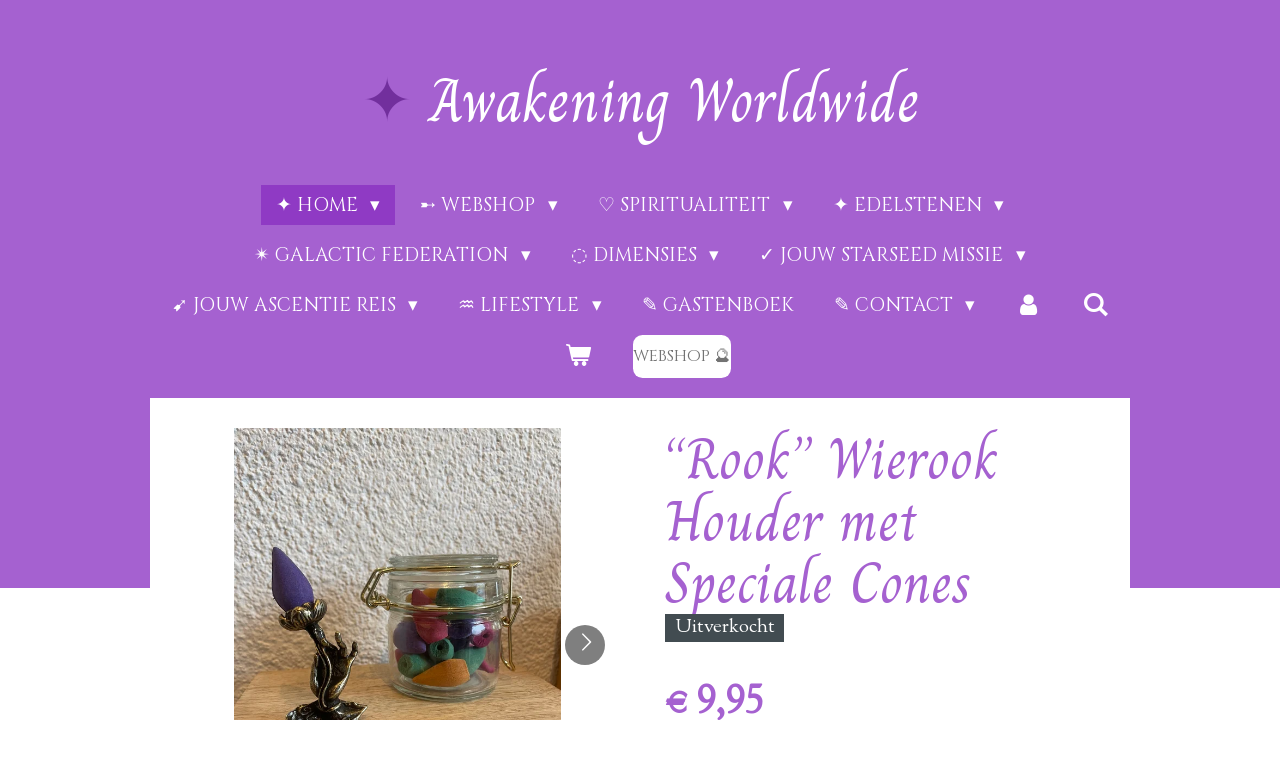

--- FILE ---
content_type: text/html; charset=UTF-8
request_url: https://www.awakening-worldwide.nl/product/9211951/rook-wierook-houder-met-speciale-cones
body_size: 75367
content:
<!DOCTYPE html>
<html lang="nl">
    <head>
        <meta http-equiv="Content-Type" content="text/html; charset=utf-8">
        <meta name="viewport" content="width=device-width, initial-scale=1.0, maximum-scale=5.0">
        <meta http-equiv="X-UA-Compatible" content="IE=edge">
        <link rel="canonical" href="https://www.awakening-worldwide.nl/product/9211951/rook-wierook-houder-met-speciale-cones">
        <link rel="sitemap" type="application/xml" href="https://www.awakening-worldwide.nl/sitemap.xml">
        <meta property="og:title" content="“Rook” Wierook Houder met Speciale Cones | www.Awakening-Worldwide.nl">
        <meta property="og:url" content="https://www.awakening-worldwide.nl/product/9211951/rook-wierook-houder-met-speciale-cones">
        <base href="https://www.awakening-worldwide.nl/">
        <meta name="description" property="og:description" content="Ken je de nieuwe soort wierook houder al? Deze geeft de rook door via de onderkant - door het gaatje in de cones&amp;nbsp;
&amp;nbsp;
gouden potje bij inbegrepen*&amp;nbsp;">
                <script nonce="9114863ab2ace643973508e21156a635">
            
            window.JOUWWEB = window.JOUWWEB || {};
            window.JOUWWEB.application = window.JOUWWEB.application || {};
            window.JOUWWEB.application = {"backends":[{"domain":"jouwweb.nl","freeDomain":"jouwweb.site"},{"domain":"webador.com","freeDomain":"webadorsite.com"},{"domain":"webador.de","freeDomain":"webadorsite.com"},{"domain":"webador.fr","freeDomain":"webadorsite.com"},{"domain":"webador.es","freeDomain":"webadorsite.com"},{"domain":"webador.it","freeDomain":"webadorsite.com"},{"domain":"jouwweb.be","freeDomain":"jouwweb.site"},{"domain":"webador.ie","freeDomain":"webadorsite.com"},{"domain":"webador.co.uk","freeDomain":"webadorsite.com"},{"domain":"webador.at","freeDomain":"webadorsite.com"},{"domain":"webador.be","freeDomain":"webadorsite.com"},{"domain":"webador.ch","freeDomain":"webadorsite.com"},{"domain":"webador.ch","freeDomain":"webadorsite.com"},{"domain":"webador.mx","freeDomain":"webadorsite.com"},{"domain":"webador.com","freeDomain":"webadorsite.com"},{"domain":"webador.dk","freeDomain":"webadorsite.com"},{"domain":"webador.se","freeDomain":"webadorsite.com"},{"domain":"webador.no","freeDomain":"webadorsite.com"},{"domain":"webador.fi","freeDomain":"webadorsite.com"},{"domain":"webador.ca","freeDomain":"webadorsite.com"},{"domain":"webador.ca","freeDomain":"webadorsite.com"},{"domain":"webador.pl","freeDomain":"webadorsite.com"},{"domain":"webador.com.au","freeDomain":"webadorsite.com"},{"domain":"webador.nz","freeDomain":"webadorsite.com"}],"editorLocale":"nl-NL","editorTimezone":"Europe\/Amsterdam","editorLanguage":"nl","analytics4TrackingId":"G-E6PZPGE4QM","analyticsDimensions":[],"backendDomain":"www.jouwweb.nl","backendShortDomain":"jouwweb.nl","backendKey":"jouwweb-nl","freeWebsiteDomain":"jouwweb.site","noSsl":false,"build":{"reference":"fec0291"},"linkHostnames":["www.jouwweb.nl","www.webador.com","www.webador.de","www.webador.fr","www.webador.es","www.webador.it","www.jouwweb.be","www.webador.ie","www.webador.co.uk","www.webador.at","www.webador.be","www.webador.ch","fr.webador.ch","www.webador.mx","es.webador.com","www.webador.dk","www.webador.se","www.webador.no","www.webador.fi","www.webador.ca","fr.webador.ca","www.webador.pl","www.webador.com.au","www.webador.nz"],"assetsUrl":"https:\/\/assets.jwwb.nl","loginUrl":"https:\/\/www.jouwweb.nl\/inloggen","publishUrl":"https:\/\/www.jouwweb.nl\/v2\/website\/1784309\/publish-proxy","adminUserOrIp":false,"pricing":{"plans":{"lite":{"amount":"700","currency":"EUR"},"pro":{"amount":"1200","currency":"EUR"},"business":{"amount":"2400","currency":"EUR"}},"yearlyDiscount":{"price":{"amount":"4800","currency":"EUR"},"ratio":0.17,"percent":"17%","discountPrice":{"amount":"4800","currency":"EUR"},"termPricePerMonth":{"amount":"2400","currency":"EUR"},"termPricePerYear":{"amount":"24000","currency":"EUR"}}},"hcUrl":{"add-product-variants":"https:\/\/help.jouwweb.nl\/hc\/nl\/articles\/28594307773201","basic-vs-advanced-shipping":"https:\/\/help.jouwweb.nl\/hc\/nl\/articles\/28594268794257","html-in-head":"https:\/\/help.jouwweb.nl\/hc\/nl\/articles\/28594336422545","link-domain-name":"https:\/\/help.jouwweb.nl\/hc\/nl\/articles\/28594325307409","optimize-for-mobile":"https:\/\/help.jouwweb.nl\/hc\/nl\/articles\/28594312927121","seo":"https:\/\/help.jouwweb.nl\/hc\/nl\/sections\/28507243966737","transfer-domain-name":"https:\/\/help.jouwweb.nl\/hc\/nl\/articles\/28594325232657","website-not-secure":"https:\/\/help.jouwweb.nl\/hc\/nl\/articles\/28594252935825"}};
            window.JOUWWEB.brand = {"type":"jouwweb","name":"JouwWeb","domain":"JouwWeb.nl","supportEmail":"support@jouwweb.nl"};
                    
                window.JOUWWEB = window.JOUWWEB || {};
                window.JOUWWEB.websiteRendering = {"locale":"nl-NL","timezone":"Europe\/Amsterdam","routes":{"api\/upload\/product-field":"\/_api\/upload\/product-field","checkout\/cart":"\/winkelwagen","payment":"\/bestelling-afronden\/:publicOrderId","payment\/forward":"\/bestelling-afronden\/:publicOrderId\/forward","public-order":"\/bestelling\/:publicOrderId","checkout\/authorize":"\/winkelwagen\/authorize\/:gateway","wishlist":"\/verlanglijst"}};
                                                    window.JOUWWEB.website = {"id":1784309,"locale":"nl-NL","enabled":true,"title":"www.Awakening-Worldwide.nl","hasTitle":true,"roleOfLoggedInUser":null,"ownerLocale":"nl-NL","plan":"business","freeWebsiteDomain":"jouwweb.site","backendKey":"jouwweb-nl","currency":"EUR","defaultLocale":"nl-NL","url":"https:\/\/www.awakening-worldwide.nl\/","homepageSegmentId":6711457,"category":"website","isOffline":false,"isPublished":true,"locales":["nl-NL"],"allowed":{"ads":false,"credits":true,"externalLinks":true,"slideshow":true,"customDefaultSlideshow":true,"hostedAlbums":true,"moderators":true,"mailboxQuota":10,"statisticsVisitors":true,"statisticsDetailed":true,"statisticsMonths":-1,"favicon":true,"password":true,"freeDomains":0,"freeMailAccounts":1,"canUseLanguages":true,"fileUpload":true,"legacyFontSize":false,"webshop":true,"products":-1,"imageText":false,"search":true,"audioUpload":true,"videoUpload":5000,"allowDangerousForms":false,"allowHtmlCode":true,"mobileBar":true,"sidebar":true,"poll":false,"allowCustomForms":true,"allowBusinessListing":true,"allowCustomAnalytics":true,"allowAccountingLink":true,"digitalProducts":true,"sitemapElement":true},"mobileBar":{"enabled":true,"theme":"accent","email":{"active":true,"value":"info@awakening-worldwide.nl"},"location":{"active":true,"value":"1161 Zwanenburg, Nederland"},"phone":{"active":false},"whatsapp":{"active":false},"social":{"active":true,"network":"instagram","value":"awakening_worldwide_mercy"}},"webshop":{"enabled":true,"currency":"EUR","taxEnabled":false,"taxInclusive":true,"vatDisclaimerVisible":false,"orderNotice":"<p>Indien je speciale wensen hebt kun je deze doorgeven via het Opmerkingen-veld in de laatste stap.<\/p>","orderConfirmation":null,"freeShipping":false,"freeShippingAmount":"0.00","shippingDisclaimerVisible":false,"pickupAllowed":true,"couponAllowed":true,"detailsPageAvailable":true,"socialMediaVisible":true,"termsPage":null,"termsPageUrl":null,"extraTerms":null,"pricingVisible":true,"orderButtonVisible":true,"shippingAdvanced":false,"shippingAdvancedBackEnd":false,"soldOutVisible":false,"backInStockNotificationEnabled":false,"canAddProducts":true,"nextOrderNumber":20260005,"allowedServicePoints":[],"sendcloudConfigured":false,"sendcloudFallbackPublicKey":"a3d50033a59b4a598f1d7ce7e72aafdf","taxExemptionAllowed":true,"invoiceComment":null,"emptyCartVisible":true,"minimumOrderPrice":null,"productNumbersEnabled":false,"wishlistEnabled":false,"hideTaxOnCart":false},"isTreatedAsWebshop":true};                            window.JOUWWEB.cart = {"products":[],"coupon":null,"shippingCountryCode":null,"shippingChoice":null,"breakdown":[]};                            window.JOUWWEB.scripts = ["website-rendering\/webshop"];                        window.parent.JOUWWEB.colorPalette = window.JOUWWEB.colorPalette;
        </script>
                    <meta name="robots" content="noindex,nofollow">
                <title>“Rook” Wierook Houder met Speciale Cones | www.Awakening-Worldwide.nl</title>
                                            <link href="https://primary.jwwb.nl/public/i/k/y/temp-oujjinhyzjjipyiohdsn/touch-icon-iphone.png?bust=1696175556" rel="apple-touch-icon" sizes="60x60">                                                <link href="https://primary.jwwb.nl/public/i/k/y/temp-oujjinhyzjjipyiohdsn/touch-icon-ipad.png?bust=1696175556" rel="apple-touch-icon" sizes="76x76">                                                <link href="https://primary.jwwb.nl/public/i/k/y/temp-oujjinhyzjjipyiohdsn/touch-icon-iphone-retina.png?bust=1696175556" rel="apple-touch-icon" sizes="120x120">                                                <link href="https://primary.jwwb.nl/public/i/k/y/temp-oujjinhyzjjipyiohdsn/touch-icon-ipad-retina.png?bust=1696175556" rel="apple-touch-icon" sizes="152x152">                                                <link href="https://primary.jwwb.nl/public/i/k/y/temp-oujjinhyzjjipyiohdsn/favicon.png?bust=1696175556" rel="shortcut icon">                                                <link href="https://primary.jwwb.nl/public/i/k/y/temp-oujjinhyzjjipyiohdsn/favicon.png?bust=1696175556" rel="icon">                                        <meta property="og:image" content="https&#x3A;&#x2F;&#x2F;primary.jwwb.nl&#x2F;public&#x2F;i&#x2F;k&#x2F;y&#x2F;temp-oujjinhyzjjipyiohdsn&#x2F;b4proc&#x2F;32f84820-65f1-4b69-b5f9-dc96ab1a14d0.jpeg&#x3F;enable-io&#x3D;true&amp;enable&#x3D;upscale&amp;fit&#x3D;bounds&amp;width&#x3D;1200">
                    <meta property="og:image" content="https&#x3A;&#x2F;&#x2F;primary.jwwb.nl&#x2F;public&#x2F;i&#x2F;k&#x2F;y&#x2F;temp-oujjinhyzjjipyiohdsn&#x2F;mq5uhj&#x2F;6511e7b2-bea4-44c6-bdbc-1581106bd4db.jpeg&#x3F;enable-io&#x3D;true&amp;enable&#x3D;upscale&amp;fit&#x3D;bounds&amp;width&#x3D;1200">
                    <meta property="og:image" content="https&#x3A;&#x2F;&#x2F;primary.jwwb.nl&#x2F;public&#x2F;i&#x2F;k&#x2F;y&#x2F;temp-oujjinhyzjjipyiohdsn&#x2F;image00001-14-high-mhxj82.png">
                    <meta property="og:image" content="https&#x3A;&#x2F;&#x2F;primary.jwwb.nl&#x2F;public&#x2F;i&#x2F;k&#x2F;y&#x2F;temp-oujjinhyzjjipyiohdsn&#x2F;photoroom_20240427_133617-high.png">
                                    <meta name="twitter:card" content="summary_large_image">
                        <meta property="twitter:image" content="https&#x3A;&#x2F;&#x2F;primary.jwwb.nl&#x2F;public&#x2F;i&#x2F;k&#x2F;y&#x2F;temp-oujjinhyzjjipyiohdsn&#x2F;b4proc&#x2F;32f84820-65f1-4b69-b5f9-dc96ab1a14d0.jpeg&#x3F;enable-io&#x3D;true&amp;enable&#x3D;upscale&amp;fit&#x3D;bounds&amp;width&#x3D;1200">
                                                    <script src="https://plausible.io/js/script.manual.js" nonce="9114863ab2ace643973508e21156a635" data-turbo-track="reload" defer data-domain="shard9.jouwweb.nl"></script>
<link rel="stylesheet" type="text/css" href="https://gfonts.jwwb.nl/css?display=fallback&amp;family=Sorts+Mill+Goudy%3A400%2C700%2C400italic%2C700italic%7CCharm%3A400%2C700%2C400italic%2C700italic%7CCinzel%3A400%2C700%2C400italic%2C700italic" nonce="9114863ab2ace643973508e21156a635" data-turbo-track="dynamic">
<script src="https://assets.jwwb.nl/assets/build/website-rendering/nl-NL.js?bust=af8dcdef13a1895089e9" nonce="9114863ab2ace643973508e21156a635" data-turbo-track="reload" defer></script>
<script src="https://assets.jwwb.nl/assets/website-rendering/runtime.e9aaeab0c631cbd69aaa.js?bust=0df1501923f96b249330" nonce="9114863ab2ace643973508e21156a635" data-turbo-track="reload" defer></script>
<script src="https://assets.jwwb.nl/assets/website-rendering/103.3d75ec3708e54af67f50.js?bust=cb0aa3c978e146edbd0d" nonce="9114863ab2ace643973508e21156a635" data-turbo-track="reload" defer></script>
<script src="https://assets.jwwb.nl/assets/website-rendering/main.f656389ec507dc20f0cb.js?bust=d20d7cd648ba41ec2448" nonce="9114863ab2ace643973508e21156a635" data-turbo-track="reload" defer></script>
<link rel="preload" href="https://assets.jwwb.nl/assets/website-rendering/styles.e258e1c0caffe3e22b8c.css?bust=00dff845dced716b5f3e" as="style">
<link rel="preload" href="https://assets.jwwb.nl/assets/website-rendering/fonts/icons-website-rendering/font/website-rendering.woff2?bust=bd2797014f9452dadc8e" as="font" crossorigin>
<link rel="preconnect" href="https://gfonts.jwwb.nl">
<link rel="stylesheet" type="text/css" href="https://assets.jwwb.nl/assets/website-rendering/styles.e258e1c0caffe3e22b8c.css?bust=00dff845dced716b5f3e" nonce="9114863ab2ace643973508e21156a635" data-turbo-track="dynamic">
<link rel="preconnect" href="https://assets.jwwb.nl">
<link rel="stylesheet" type="text/css" href="https://primary.jwwb.nl/public/i/k/y/temp-oujjinhyzjjipyiohdsn/style.css?bust=1768566017" nonce="9114863ab2ace643973508e21156a635" data-turbo-track="dynamic">    </head>
    <body
        id="top"
        class="jw-is-no-slideshow jw-header-is-text jw-is-segment-product jw-is-frontend jw-is-no-sidebar jw-is-no-messagebar jw-is-no-touch-device jw-is-no-mobile"
                                    data-jouwweb-page="9211951"
                                                data-jouwweb-segment-id="9211951"
                                                data-jouwweb-segment-type="product"
                                                data-template-threshold="1020"
                                                data-template-name="clean&#x7C;minimal"
                            itemscope
        itemtype="https://schema.org/Product"
    >
                                    <meta itemprop="url" content="https://www.awakening-worldwide.nl/product/9211951/rook-wierook-houder-met-speciale-cones">
        <a href="#main-content" class="jw-skip-link">
            Ga direct naar de hoofdinhoud        </a>
        <div class="jw-background"></div>
        <div class="jw-body">
            <div class="jw-mobile-menu jw-mobile-is-text js-mobile-menu">
            <button
            type="button"
            class="jw-mobile-menu__button jw-mobile-toggle"
            aria-label="Open / sluit menu"
        >
            <span class="jw-icon-burger"></span>
        </button>
        <div class="jw-mobile-header jw-mobile-header--text">
        <a            class="jw-mobile-header-content"
                            href="/"
                        >
                                        <div class="jw-mobile-text">
                    <span style="display: inline-block; font-size: 70%;"><span style="display: inline-block;"> <span style="display: inline-block;"><span style="display: inline-block;"><span style="display: inline-block;"><span style="display: inline-block;"><span style="display: inline-block;"><span style="display: inline-block;"><span style="color: #722f9d;">✦</span> Awakening Worldwide</span></span></span></span></span></span> </span></span>                </div>
                    </a>
    </div>

        <a
        href="/winkelwagen"
        class="jw-mobile-menu__button jw-mobile-header-cart"
        aria-label="Bekijk winkelwagen"
    >
        <span class="jw-icon-badge-wrapper">
            <span class="website-rendering-icon-basket" aria-hidden="true"></span>
            <span class="jw-icon-badge hidden" aria-hidden="true"></span>
        </span>
    </a>
    
    </div>
    <div class="jw-mobile-menu-search jw-mobile-menu-search--hidden">
        <form
            action="/zoeken"
            method="get"
            class="jw-mobile-menu-search__box"
        >
            <input
                type="text"
                name="q"
                value=""
                placeholder="Zoeken..."
                class="jw-mobile-menu-search__input"
                aria-label="Zoeken"
            >
            <button type="submit" class="jw-btn jw-btn--style-flat jw-mobile-menu-search__button" aria-label="Zoeken">
                <span class="website-rendering-icon-search" aria-hidden="true"></span>
            </button>
            <button type="button" class="jw-btn jw-btn--style-flat jw-mobile-menu-search__button js-cancel-search" aria-label="Zoekopdracht annuleren">
                <span class="website-rendering-icon-cancel" aria-hidden="true"></span>
            </button>
        </form>
    </div>
            <div class="topmenu">
    <header>
        <div class="topmenu-inner js-topbar-content-container">
            <div class="jw-header-logo">
        <div
    class="jw-header jw-header-title-container jw-header-text jw-header-text-toggle"
    data-stylable="true"
>
    <a        id="jw-header-title"
        class="jw-header-title"
                    href="/"
            >
        <span style="display: inline-block; font-size: 70%;"><span style="display: inline-block;"> <span style="display: inline-block;"><span style="display: inline-block;"><span style="display: inline-block;"><span style="display: inline-block;"><span style="display: inline-block;"><span style="display: inline-block;"><span style="color: #722f9d;">✦</span> Awakening Worldwide</span></span></span></span></span></span> </span></span>    </a>
</div>
</div>
            <nav class="menu jw-menu-copy">
                <ul
    id="jw-menu"
    class="jw-menu jw-menu-horizontal"
            >
            <li
    class="jw-menu-item jw-menu-has-submenu jw-menu-is-active"
>
        <a        class="jw-menu-link js-active-menu-item"
        href="/"                                            data-page-link-id="6711457"
                            >
                <span class="">
            ✦ Home        </span>
                    <span class="jw-arrow jw-arrow-toplevel"></span>
            </a>
                    <ul
            class="jw-submenu"
                    >
                            <li
    class="jw-menu-item"
>
        <a        class="jw-menu-link"
        href="/doneren"                                            data-page-link-id="7162366"
                            >
                <span class="">
            ★ Doneren        </span>
            </a>
                </li>
                            <li
    class="jw-menu-item jw-menu-has-submenu"
>
        <a        class="jw-menu-link"
        href="/pagina-s"                                            data-page-link-id="6944986"
                            >
                <span class="">
            ★ Pagina’s        </span>
                    <span class="jw-arrow"></span>
            </a>
                    <ul
            class="jw-submenu"
                    >
                            <li
    class="jw-menu-item"
>
        <a        class="jw-menu-link"
        href="/pagina-s/fotosssss"                                            data-page-link-id="22412443"
                            >
                <span class="">
            ★ fotosssss        </span>
            </a>
                </li>
                    </ul>
        </li>
                    </ul>
        </li>
            <li
    class="jw-menu-item jw-menu-has-submenu"
>
        <a        class="jw-menu-link"
        href="/webshop"                                            data-page-link-id="10244451"
                            >
                <span class="">
            ➸ Webshop        </span>
                    <span class="jw-arrow jw-arrow-toplevel"></span>
            </a>
                    <ul
            class="jw-submenu"
                    >
                            <li
    class="jw-menu-item jw-menu-has-submenu"
>
        <a        class="jw-menu-link"
        href="/webshop/edelstenen-kristallen"                                            data-page-link-id="8487650"
                            >
                <span class="">
            ★ Edelstenen &amp; Kristallen        </span>
                    <span class="jw-arrow"></span>
            </a>
                    <ul
            class="jw-submenu"
                    >
                            <li
    class="jw-menu-item"
>
        <a        class="jw-menu-link"
        href="/webshop/edelstenen-kristallen/oplegstenen"                                            data-page-link-id="10244845"
                            >
                <span class="">
            ★ Oplegstenen        </span>
            </a>
                </li>
                            <li
    class="jw-menu-item"
>
        <a        class="jw-menu-link"
        href="/webshop/edelstenen-kristallen/trommelstenen"                                            data-page-link-id="8487794"
                            >
                <span class="">
            ★ Trommelstenen        </span>
            </a>
                </li>
                            <li
    class="jw-menu-item"
>
        <a        class="jw-menu-link"
        href="/webshop/edelstenen-kristallen/kristallen"                                            data-page-link-id="8487789"
                            >
                <span class="">
            ★ Kristallen        </span>
            </a>
                </li>
                            <li
    class="jw-menu-item"
>
        <a        class="jw-menu-link"
        href="/webshop/edelstenen-kristallen/jumbo-palmstenen"                                            data-page-link-id="10244854"
                            >
                <span class="">
            ★ Jumbo Palmstenen        </span>
            </a>
                </li>
                            <li
    class="jw-menu-item"
>
        <a        class="jw-menu-link"
        href="/webshop/edelstenen-kristallen/ruwe-stenen"                                            data-page-link-id="8487795"
                            >
                <span class="">
            ★ Ruwe Stenen        </span>
            </a>
                </li>
                            <li
    class="jw-menu-item"
>
        <a        class="jw-menu-link"
        href="/webshop/edelstenen-kristallen/clusters-1"                                            data-page-link-id="10248830"
                            >
                <span class="">
            ★ Clusters        </span>
            </a>
                </li>
                            <li
    class="jw-menu-item"
>
        <a        class="jw-menu-link"
        href="/webshop/edelstenen-kristallen/punten"                                            data-page-link-id="8487796"
                            >
                <span class="">
            ★ Punten        </span>
            </a>
                </li>
                            <li
    class="jw-menu-item"
>
        <a        class="jw-menu-link"
        href="/webshop/edelstenen-kristallen/geodes"                                            data-page-link-id="8487797"
                            >
                <span class="">
            ★ Geodes        </span>
            </a>
                </li>
                            <li
    class="jw-menu-item"
>
        <a        class="jw-menu-link"
        href="/webshop/edelstenen-kristallen/hangers"                                            data-page-link-id="8487799"
                            >
                <span class="">
            ★ Hangers        </span>
            </a>
                </li>
                            <li
    class="jw-menu-item"
>
        <a        class="jw-menu-link"
        href="/webshop/edelstenen-kristallen/harten"                                            data-page-link-id="10244899"
                            >
                <span class="">
            ★ Harten        </span>
            </a>
                </li>
                            <li
    class="jw-menu-item"
>
        <a        class="jw-menu-link"
        href="/webshop/edelstenen-kristallen/piramides"                                            data-page-link-id="10244904"
                            >
                <span class="">
            ★ Piramides        </span>
            </a>
                </li>
                            <li
    class="jw-menu-item"
>
        <a        class="jw-menu-link"
        href="/webshop/edelstenen-kristallen/fossielen"                                            data-page-link-id="10244906"
                            >
                <span class="">
            ★ Fossielen        </span>
            </a>
                </li>
                            <li
    class="jw-menu-item"
>
        <a        class="jw-menu-link"
        href="/webshop/edelstenen-kristallen/bollen"                                            data-page-link-id="10248343"
                            >
                <span class="">
            ★ Bollen        </span>
            </a>
                </li>
                            <li
    class="jw-menu-item"
>
        <a        class="jw-menu-link"
        href="/webshop/edelstenen-kristallen/overige"                                            data-page-link-id="10249131"
                            >
                <span class="">
            ★ Overige        </span>
            </a>
                </li>
                            <li
    class="jw-menu-item"
>
        <a        class="jw-menu-link"
        href="/webshop/edelstenen-kristallen/stenen-en-kleuren"                                            data-page-link-id="14236712"
                            >
                <span class="">
            ➴ Stenen en Kleuren        </span>
            </a>
                </li>
                    </ul>
        </li>
                            <li
    class="jw-menu-item jw-menu-has-submenu"
>
        <a        class="jw-menu-link"
        href="/webshop/thee-gezondheid"                                            data-page-link-id="10249313"
                            >
                <span class="">
            ★ Thee &amp; Gezondheid        </span>
                    <span class="jw-arrow"></span>
            </a>
                    <ul
            class="jw-submenu"
                    >
                            <li
    class="jw-menu-item jw-menu-has-submenu"
>
        <a        class="jw-menu-link"
        href="/webshop/thee-gezondheid/mercy-s-pine-needle-tea"                                            data-page-link-id="7752548"
                            >
                <span class="">
            ★ Mercy&#039;s Pine Needle Tea        </span>
                    <span class="jw-arrow"></span>
            </a>
                    <ul
            class="jw-submenu"
                    >
                            <li
    class="jw-menu-item"
>
        <a        class="jw-menu-link"
        href="/webshop/thee-gezondheid/mercy-s-pine-needle-tea/info-over-de-thee"                                            data-page-link-id="7793685"
                            >
                <span class="">
            Info over de Thee        </span>
            </a>
                </li>
                            <li
    class="jw-menu-item"
>
        <a        class="jw-menu-link"
        href="/webshop/thee-gezondheid/mercy-s-pine-needle-tea/spike-eiwitten"                                            data-page-link-id="7761488"
                            >
                <span class="">
            Spike-Eiwitten        </span>
            </a>
                </li>
                    </ul>
        </li>
                            <li
    class="jw-menu-item jw-menu-has-submenu"
>
        <a        class="jw-menu-link"
        href="/webshop/thee-gezondheid/mercy-s-paardenbloem-pine-needle-tea"                                            data-page-link-id="7897146"
                            >
                <span class="">
            ★ Mercy&#039;s Paardenbloem Pine Needle Tea        </span>
                    <span class="jw-arrow"></span>
            </a>
                    <ul
            class="jw-submenu"
                    >
                            <li
    class="jw-menu-item"
>
        <a        class="jw-menu-link"
        href="/webshop/thee-gezondheid/mercy-s-paardenbloem-pine-needle-tea/info-paardenbloem-extract"                                            data-page-link-id="7897267"
                            >
                <span class="">
            Info Paardenbloem Extract        </span>
            </a>
                </li>
                    </ul>
        </li>
                            <li
    class="jw-menu-item"
>
        <a        class="jw-menu-link"
        href="/webshop/thee-gezondheid/mercy-s-zeoliet-90gr-pine-needle-tea"                                            data-page-link-id="8042586"
                            >
                <span class="">
            ★ Mercy&#039;s Zeoliet (90gr) Pine Needle Tea        </span>
            </a>
                </li>
                            <li
    class="jw-menu-item"
>
        <a        class="jw-menu-link"
        href="/webshop/thee-gezondheid/pure-zeoliet-90gr"                                            data-page-link-id="10420845"
                            >
                <span class="">
            ★ Pure Zeoliet (90gr)         </span>
            </a>
                </li>
                            <li
    class="jw-menu-item"
>
        <a        class="jw-menu-link"
        href="/webshop/thee-gezondheid/golden-milk-latte"                                            data-page-link-id="8466556"
                            >
                <span class="">
            ★ Golden Milk Latte        </span>
            </a>
                </li>
                            <li
    class="jw-menu-item"
>
        <a        class="jw-menu-link"
        href="/webshop/thee-gezondheid/dennennaalden-olie"                                            data-page-link-id="26180018"
                            >
                <span class="">
            ★ Dennennaalden Olie        </span>
            </a>
                </li>
                            <li
    class="jw-menu-item"
>
        <a        class="jw-menu-link"
        href="/webshop/thee-gezondheid/nattokinase"                                            data-page-link-id="15714531"
                            >
                <span class="">
            ★ Nattokinase        </span>
            </a>
                </li>
                            <li
    class="jw-menu-item"
>
        <a        class="jw-menu-link"
        href="/webshop/thee-gezondheid/5-htp-mood-booster"                                            data-page-link-id="16058243"
                            >
                <span class="">
            ★ 5-HTP Mood Booster        </span>
            </a>
                </li>
                            <li
    class="jw-menu-item"
>
        <a        class="jw-menu-link"
        href="/webshop/thee-gezondheid/detox-pleisters"                                            data-page-link-id="26179730"
                            >
                <span class="">
            ★ Detox Pleisters        </span>
            </a>
                </li>
                    </ul>
        </li>
                            <li
    class="jw-menu-item jw-menu-has-submenu"
>
        <a        class="jw-menu-link"
        href="/webshop/bescherming-reiniging"                                            data-page-link-id="9836653"
                            >
                <span class="">
            ★ Bescherming &amp; Reiniging        </span>
                    <span class="jw-arrow"></span>
            </a>
                    <ul
            class="jw-submenu"
                    >
                            <li
    class="jw-menu-item"
>
        <a        class="jw-menu-link"
        href="/webshop/bescherming-reiniging/palo-santo"                                            data-page-link-id="9837441"
                            >
                <span class="">
            ★ Palo Santo        </span>
            </a>
                </li>
                            <li
    class="jw-menu-item"
>
        <a        class="jw-menu-link"
        href="/webshop/bescherming-reiniging/salie-smudge-stick"                                            data-page-link-id="9842944"
                            >
                <span class="">
            ★ Salie Smudge Stick        </span>
            </a>
                </li>
                            <li
    class="jw-menu-item"
>
        <a        class="jw-menu-link"
        href="/webshop/bescherming-reiniging/aura-protection-spray"                                            data-page-link-id="7517290"
                            >
                <span class="">
            ★ Aura Protection Spray        </span>
            </a>
                </li>
                            <li
    class="jw-menu-item"
>
        <a        class="jw-menu-link"
        href="/webshop/bescherming-reiniging/florida-water"                                            data-page-link-id="13820941"
                            >
                <span class="">
            ★ Florida Water        </span>
            </a>
                </li>
                    </ul>
        </li>
                            <li
    class="jw-menu-item"
>
        <a        class="jw-menu-link"
        href="/webshop/starseed-reading"                                            data-page-link-id="9712101"
                            >
                <span class="">
            ★ Starseed Reading        </span>
            </a>
                </li>
                            <li
    class="jw-menu-item jw-menu-has-submenu"
>
        <a        class="jw-menu-link"
        href="/webshop/spirituele-accessoires"                                            data-page-link-id="10249562"
                            >
                <span class="">
            ★ Spirituele Accessoires        </span>
                    <span class="jw-arrow"></span>
            </a>
                    <ul
            class="jw-submenu"
                    >
                            <li
    class="jw-menu-item"
>
        <a        class="jw-menu-link"
        href="/webshop/spirituele-accessoires/pendels"                                            data-page-link-id="16210421"
                            >
                <span class="">
            ★ Pendels        </span>
            </a>
                </li>
                            <li
    class="jw-menu-item"
>
        <a        class="jw-menu-link"
        href="/webshop/spirituele-accessoires/gans-patches"                                            data-page-link-id="8792005"
                            >
                <span class="">
            ★ Gans-Patches        </span>
            </a>
                </li>
                            <li
    class="jw-menu-item"
>
        <a        class="jw-menu-link"
        href="/webshop/spirituele-accessoires/kaarsen"                                            data-page-link-id="11732402"
                            >
                <span class="">
            ★ Kaarsen        </span>
            </a>
                </li>
                    </ul>
        </li>
                            <li
    class="jw-menu-item"
>
        <a        class="jw-menu-link"
        href="/webshop/altaar-accessoires-2h"                                            data-page-link-id="18785508"
                            >
                <span class="">
            ★ Altaar Accessoires (2H)        </span>
            </a>
                </li>
                            <li
    class="jw-menu-item"
>
        <a        class="jw-menu-link"
        href="/webshop/tarot-decks"                                            data-page-link-id="27059968"
                            >
                <span class="">
            ★ Tarot Decks        </span>
            </a>
                </li>
                            <li
    class="jw-menu-item"
>
        <a        class="jw-menu-link"
        href="/webshop/2ehands-boeken"                                            data-page-link-id="11789233"
                            >
                <span class="">
            ★ 2ehands Boeken        </span>
            </a>
                </li>
                            <li
    class="jw-menu-item jw-menu-has-submenu"
>
        <a        class="jw-menu-link"
        href="/webshop/energetische-healing-m"                                            data-page-link-id="7215847"
                            >
                <span class="">
            ★ Energetische Healing (M)        </span>
                    <span class="jw-arrow"></span>
            </a>
                    <ul
            class="jw-submenu"
                    >
                            <li
    class="jw-menu-item"
>
        <a        class="jw-menu-link"
        href="/webshop/energetische-healing-m/prive-consult-m"                                            data-page-link-id="7035733"
                            >
                <span class="">
            ★ Prive Consult (M)        </span>
            </a>
                </li>
                            <li
    class="jw-menu-item"
>
        <a        class="jw-menu-link"
        href="/webshop/energetische-healing-m/transformational-cupping-by-bo"                                            data-page-link-id="15364387"
                            >
                <span class="">
            ★ Transformational Cupping by Bo        </span>
            </a>
                </li>
                            <li
    class="jw-menu-item"
>
        <a        class="jw-menu-link"
        href="/webshop/energetische-healing-m/acupunctuur-gary-lu"                                            data-page-link-id="14829034"
                            >
                <span class="">
            ★ Acupunctuur Gary Lu        </span>
            </a>
                </li>
                    </ul>
        </li>
                            <li
    class="jw-menu-item"
>
        <a        class="jw-menu-link"
        href="/webshop/oracle-leggingen-berichten-van-jouw-ware-zelf"                                            data-page-link-id="7130587"
                            >
                <span class="">
            ★ Oracle Leggingen &amp; Berichten van jouw Ware Zelf        </span>
            </a>
                </li>
                            <li
    class="jw-menu-item jw-menu-has-submenu"
>
        <a        class="jw-menu-link"
        href="/webshop/sieraden"                                            data-page-link-id="7519204"
                            >
                <span class="">
            ★ Sieraden        </span>
                    <span class="jw-arrow"></span>
            </a>
                    <ul
            class="jw-submenu"
                    >
                            <li
    class="jw-menu-item"
>
        <a        class="jw-menu-link"
        href="/webshop/sieraden/sanne-s-armbandjes"                                            data-page-link-id="8745538"
                            >
                <span class="">
            ★ Sanne&#039;s Armbandjes        </span>
            </a>
                </li>
                    </ul>
        </li>
                            <li
    class="jw-menu-item"
>
        <a        class="jw-menu-link"
        href="/webshop/kleding-schoenen"                                            data-page-link-id="7407716"
                            >
                <span class="">
            ★ Kleding / Schoenen        </span>
            </a>
                </li>
                            <li
    class="jw-menu-item"
>
        <a        class="jw-menu-link"
        href="/webshop/e-course"                                            data-page-link-id="7214439"
                            >
                <span class="">
            ★ E-course        </span>
            </a>
                </li>
                            <li
    class="jw-menu-item"
>
        <a        class="jw-menu-link"
        href="/webshop/wil-jij-ook-je-eigen-website"                                            data-page-link-id="9134257"
                            >
                <span class="">
            ✦ Wil jij ook je Eigen Website?        </span>
            </a>
                </li>
                    </ul>
        </li>
            <li
    class="jw-menu-item jw-menu-has-submenu"
>
        <a        class="jw-menu-link"
        href="/spiritualiteit"                                            data-page-link-id="7145041"
                            >
                <span class="">
            ♡ Spiritualiteit        </span>
                    <span class="jw-arrow jw-arrow-toplevel"></span>
            </a>
                    <ul
            class="jw-submenu"
                    >
                            <li
    class="jw-menu-item jw-menu-has-submenu"
>
        <a        class="jw-menu-link"
        href="/spiritualiteit/de-bron"                                            data-page-link-id="8541078"
                            >
                <span class="">
            ✦ De Bron        </span>
                    <span class="jw-arrow"></span>
            </a>
                    <ul
            class="jw-submenu"
                    >
                            <li
    class="jw-menu-item jw-menu-has-submenu"
>
        <a        class="jw-menu-link"
        href="/spiritualiteit/de-bron/verlichting"                                            data-page-link-id="9319700"
                            >
                <span class="">
            ✦ Verlichting        </span>
                    <span class="jw-arrow"></span>
            </a>
                    <ul
            class="jw-submenu"
                    >
                            <li
    class="jw-menu-item"
>
        <a        class="jw-menu-link"
        href="/spiritualiteit/de-bron/verlichting/de-bron-zal-je-nooit-straffen"                                            data-page-link-id="9442806"
                            >
                <span class="">
            De Bron zal je Nooit Straffen        </span>
            </a>
                </li>
                    </ul>
        </li>
                            <li
    class="jw-menu-item jw-menu-has-submenu"
>
        <a        class="jw-menu-link"
        href="/spiritualiteit/de-bron/ascentie"                                            data-page-link-id="8540947"
                            >
                <span class="">
            ✦ Ascentie        </span>
                    <span class="jw-arrow"></span>
            </a>
                    <ul
            class="jw-submenu"
                    >
                            <li
    class="jw-menu-item"
>
        <a        class="jw-menu-link"
        href="/spiritualiteit/de-bron/ascentie/stap-in-5d"                                            data-page-link-id="9443338"
                            >
                <span class="">
            Stap in 5d        </span>
            </a>
                </li>
                            <li
    class="jw-menu-item"
>
        <a        class="jw-menu-link"
        href="/spiritualiteit/de-bron/ascentie/schijn-je-licht"                                            data-page-link-id="9443428"
                            >
                <span class="">
            Schijn je Licht        </span>
            </a>
                </li>
                    </ul>
        </li>
                            <li
    class="jw-menu-item"
>
        <a        class="jw-menu-link"
        href="/spiritualiteit/de-bron/jij-bent-nodig-starseed"                                            data-page-link-id="9319777"
                            >
                <span class="">
            ✦ Jij bent Nodig Starseed        </span>
            </a>
                </li>
                            <li
    class="jw-menu-item jw-menu-has-submenu"
>
        <a        class="jw-menu-link"
        href="/spiritualiteit/de-bron/7-heilige-zielstaken"                                            data-page-link-id="9440304"
                            >
                <span class="">
            ✦ 7 Heilige Zielstaken        </span>
                    <span class="jw-arrow"></span>
            </a>
                    <ul
            class="jw-submenu"
                    >
                            <li
    class="jw-menu-item"
>
        <a        class="jw-menu-link"
        href="/spiritualiteit/de-bron/7-heilige-zielstaken/waarschuwingen-als-je-tegen-je-ziele-wens-ingaat"                                            data-page-link-id="9444215"
                            >
                <span class="">
            Waarschuwingen als je Tegen je Ziele Wens Ingaat        </span>
            </a>
                </li>
                    </ul>
        </li>
                            <li
    class="jw-menu-item jw-menu-has-submenu"
>
        <a        class="jw-menu-link"
        href="/spiritualiteit/de-bron/maart-update-2022"                                            data-page-link-id="9319834"
                            >
                <span class="">
            ✦  Maart Update 2022        </span>
                    <span class="jw-arrow"></span>
            </a>
                    <ul
            class="jw-submenu"
                    >
                            <li
    class="jw-menu-item"
>
        <a        class="jw-menu-link"
        href="/spiritualiteit/de-bron/maart-update-2022/ascentie-update-30-03-2022"                                            data-page-link-id="9440483"
                            >
                <span class="">
            Ascentie Update 30-03-2022        </span>
            </a>
                </li>
                            <li
    class="jw-menu-item"
>
        <a        class="jw-menu-link"
        href="/spiritualiteit/de-bron/maart-update-2022/jij-bent-een-geschenk-starseed"                                            data-page-link-id="9440842"
                            >
                <span class="">
            Jij bent een Geschenk Starseed        </span>
            </a>
                </li>
                    </ul>
        </li>
                    </ul>
        </li>
                            <li
    class="jw-menu-item jw-menu-has-submenu"
>
        <a        class="jw-menu-link"
        href="/spiritualiteit/spirituele-activiteiten"                                            data-page-link-id="7503906"
                            >
                <span class="">
            ✦ Spirituele Activiteiten        </span>
                    <span class="jw-arrow"></span>
            </a>
                    <ul
            class="jw-submenu"
                    >
                            <li
    class="jw-menu-item"
>
        <a        class="jw-menu-link"
        href="/spiritualiteit/spirituele-activiteiten/inleiding-1"                                            data-page-link-id="8654650"
                            >
                <span class="">
            ✦ Inleiding        </span>
            </a>
                </li>
                            <li
    class="jw-menu-item"
>
        <a        class="jw-menu-link"
        href="/spiritualiteit/spirituele-activiteiten/ochtend-ritueel"                                            data-page-link-id="7507712"
                            >
                <span class="">
            ✦ Ochtend Ritueel        </span>
            </a>
                </li>
                            <li
    class="jw-menu-item"
>
        <a        class="jw-menu-link"
        href="/spiritualiteit/spirituele-activiteiten/happiness-rituelen"                                            data-page-link-id="7520192"
                            >
                <span class="">
            ✦ Happiness Rituelen        </span>
            </a>
                </li>
                            <li
    class="jw-menu-item"
>
        <a        class="jw-menu-link"
        href="/spiritualiteit/spirituele-activiteiten/ademwerk"                                            data-page-link-id="7507640"
                            >
                <span class="">
            ✦ Ademwerk        </span>
            </a>
                </li>
                            <li
    class="jw-menu-item"
>
        <a        class="jw-menu-link"
        href="/spiritualiteit/spirituele-activiteiten/droomwerk"                                            data-page-link-id="7494588"
                            >
                <span class="">
            ✦ Droomwerk        </span>
            </a>
                </li>
                            <li
    class="jw-menu-item jw-menu-has-submenu"
>
        <a        class="jw-menu-link"
        href="/spiritualiteit/spirituele-activiteiten/loslaten-koorden-verbreken"                                            data-page-link-id="7520020"
                            >
                <span class="">
            ✦ Loslaten &amp; Koorden Verbreken        </span>
                    <span class="jw-arrow"></span>
            </a>
                    <ul
            class="jw-submenu"
                    >
                            <li
    class="jw-menu-item"
>
        <a        class="jw-menu-link"
        href="/spiritualiteit/spirituele-activiteiten/loslaten-koorden-verbreken/loslaten-van-producten-geloof"                                            data-page-link-id="7624928"
                            >
                <span class="">
            ✦ Loslaten van Producten-Geloof        </span>
            </a>
                </li>
                    </ul>
        </li>
                            <li
    class="jw-menu-item"
>
        <a        class="jw-menu-link"
        href="/spiritualiteit/spirituele-activiteiten/dankbaarheid-rituelen"                                            data-page-link-id="7507767"
                            >
                <span class="">
            ✦ Dankbaarheid Rituelen        </span>
            </a>
                </li>
                            <li
    class="jw-menu-item"
>
        <a        class="jw-menu-link"
        href="/spiritualiteit/spirituele-activiteiten/gaves"                                            data-page-link-id="9232069"
                            >
                <span class="">
            ✦ Gaves        </span>
            </a>
                </li>
                    </ul>
        </li>
                            <li
    class="jw-menu-item jw-menu-has-submenu"
>
        <a        class="jw-menu-link"
        href="/spiritualiteit/hulpmidellen"                                            data-page-link-id="7426295"
                            >
                <span class="">
            ✦ Hulpmidellen        </span>
                    <span class="jw-arrow"></span>
            </a>
                    <ul
            class="jw-submenu"
                    >
                            <li
    class="jw-menu-item jw-menu-has-submenu"
>
        <a        class="jw-menu-link"
        href="/spiritualiteit/hulpmidellen/affirmaties"                                            data-page-link-id="7130569"
                            >
                <span class="">
            ✦ Affirmaties        </span>
                    <span class="jw-arrow"></span>
            </a>
                    <ul
            class="jw-submenu"
                    >
                            <li
    class="jw-menu-item"
>
        <a        class="jw-menu-link"
        href="/spiritualiteit/hulpmidellen/affirmaties/positieve-affirmaties"                                            data-page-link-id="7429921"
                            >
                <span class="">
            ✦ Positieve Affirmaties        </span>
            </a>
                </li>
                            <li
    class="jw-menu-item"
>
        <a        class="jw-menu-link"
        href="/spiritualiteit/hulpmidellen/affirmaties/prayer-h-oponopono"                                            data-page-link-id="7009918"
                            >
                <span class="">
            ✦ Prayer ; H&#039;oponopono        </span>
            </a>
                </li>
                    </ul>
        </li>
                            <li
    class="jw-menu-item"
>
        <a        class="jw-menu-link"
        href="/spiritualiteit/hulpmidellen/mudra-s-mantra-s"                                            data-page-link-id="7144653"
                            >
                <span class="">
            ✦ Mudra&#039;s &amp; Mantra&#039;s        </span>
            </a>
                </li>
                            <li
    class="jw-menu-item jw-menu-has-submenu"
>
        <a        class="jw-menu-link"
        href="/spiritualiteit/hulpmidellen/paolo-santo-florida-water-salie"                                            data-page-link-id="7399852"
                            >
                <span class="">
            ✦ Paolo Santo, Florida Water &amp; Salie        </span>
                    <span class="jw-arrow"></span>
            </a>
                    <ul
            class="jw-submenu"
                    >
                            <li
    class="jw-menu-item"
>
        <a        class="jw-menu-link"
        href="/spiritualiteit/hulpmidellen/paolo-santo-florida-water-salie/meer-over-palo-santo"                                            data-page-link-id="20405417"
                            >
                <span class="">
            ✦ Meer over Palo Santo        </span>
            </a>
                </li>
                            <li
    class="jw-menu-item"
>
        <a        class="jw-menu-link"
        href="/spiritualiteit/hulpmidellen/paolo-santo-florida-water-salie/smudging-geuren"                                            data-page-link-id="7428039"
                            >
                <span class="">
            ✦ Smudging Geuren        </span>
            </a>
                </li>
                            <li
    class="jw-menu-item"
>
        <a        class="jw-menu-link"
        href="/spiritualiteit/hulpmidellen/paolo-santo-florida-water-salie/wierook"                                            data-page-link-id="7144118"
                            >
                <span class="">
            ✦ Wierook        </span>
            </a>
                </li>
                            <li
    class="jw-menu-item"
>
        <a        class="jw-menu-link"
        href="/spiritualiteit/hulpmidellen/paolo-santo-florida-water-salie/wierook-geuren"                                            data-page-link-id="7144781"
                            >
                <span class="">
            ✦ Wierook Geuren        </span>
            </a>
                </li>
                            <li
    class="jw-menu-item"
>
        <a        class="jw-menu-link"
        href="/spiritualiteit/hulpmidellen/paolo-santo-florida-water-salie/de-magie-van-aromatherapie-en-olien"                                            data-page-link-id="8616130"
                            >
                <span class="">
            ✦ De Magie van Aromatherapie en Oliën        </span>
            </a>
                </li>
                    </ul>
        </li>
                            <li
    class="jw-menu-item"
>
        <a        class="jw-menu-link"
        href="/spiritualiteit/hulpmidellen/tarot"                                            data-page-link-id="7144056"
                            >
                <span class="">
            ✦ Tarot        </span>
            </a>
                </li>
                            <li
    class="jw-menu-item"
>
        <a        class="jw-menu-link"
        href="/spiritualiteit/hulpmidellen/pendels-1"                                            data-page-link-id="16452101"
                            >
                <span class="">
            ✦ Pendels        </span>
            </a>
                </li>
                            <li
    class="jw-menu-item jw-menu-has-submenu"
>
        <a        class="jw-menu-link"
        href="/spiritualiteit/hulpmidellen/sterrenbeelden"                                            data-page-link-id="7144019"
                            >
                <span class="">
            ✦ Sterrenbeelden        </span>
                    <span class="jw-arrow"></span>
            </a>
                    <ul
            class="jw-submenu"
                    >
                            <li
    class="jw-menu-item"
>
        <a        class="jw-menu-link"
        href="/spiritualiteit/hulpmidellen/sterrenbeelden/de-sterrenbeelden-aartsengelen"                                            data-page-link-id="7144790"
                            >
                <span class="">
            ✦ De Sterrenbeelden &amp; Aartsengelen        </span>
            </a>
                </li>
                            <li
    class="jw-menu-item"
>
        <a        class="jw-menu-link"
        href="/spiritualiteit/hulpmidellen/sterrenbeelden/sterrenbeelden-edelstenen"                                            data-page-link-id="7505449"
                            >
                <span class="">
            ✦ Sterrenbeelden &amp; Edelstenen        </span>
            </a>
                </li>
                    </ul>
        </li>
                            <li
    class="jw-menu-item"
>
        <a        class="jw-menu-link"
        href="/spiritualiteit/hulpmidellen/kundalini"                                            data-page-link-id="6943526"
                            >
                <span class="">
            ✦ Kundalini        </span>
            </a>
                </li>
                    </ul>
        </li>
                            <li
    class="jw-menu-item jw-menu-has-submenu"
>
        <a        class="jw-menu-link"
        href="/spiritualiteit/meditatie"                                            data-page-link-id="7144734"
                            >
                <span class="">
            ✦ Meditatie        </span>
                    <span class="jw-arrow"></span>
            </a>
                    <ul
            class="jw-submenu"
                    >
                            <li
    class="jw-menu-item"
>
        <a        class="jw-menu-link"
        href="/spiritualiteit/meditatie/alles-over-meditatie"                                            data-page-link-id="9389456"
                            >
                <span class="">
            ✦ Alles over Meditatie        </span>
            </a>
                </li>
                            <li
    class="jw-menu-item"
>
        <a        class="jw-menu-link"
        href="/spiritualiteit/meditatie/soorten-meditatie"                                            data-page-link-id="7144736"
                            >
                <span class="">
            ✦ Soorten Meditatie        </span>
            </a>
                </li>
                            <li
    class="jw-menu-item"
>
        <a        class="jw-menu-link"
        href="/spiritualiteit/meditatie/voorkeur-zittend-mediteren"                                            data-page-link-id="7434472"
                            >
                <span class="">
            ✦ Voorkeur Zittend Mediteren        </span>
            </a>
                </li>
                            <li
    class="jw-menu-item"
>
        <a        class="jw-menu-link"
        href="/spiritualiteit/meditatie/goddelijke-meditatie"                                            data-page-link-id="7426271"
                            >
                <span class="">
            ✦ Goddelijke Meditatie        </span>
            </a>
                </li>
                            <li
    class="jw-menu-item"
>
        <a        class="jw-menu-link"
        href="/spiritualiteit/meditatie/kundalini-meditatie"                                            data-page-link-id="7431656"
                            >
                <span class="">
            ✦ Kundalini Meditatie        </span>
            </a>
                </li>
                            <li
    class="jw-menu-item"
>
        <a        class="jw-menu-link"
        href="/spiritualiteit/meditatie/moeder-gaia-meditatie"                                            data-page-link-id="7443494"
                            >
                <span class="">
            ✦ Moeder Gaia Meditatie        </span>
            </a>
                </li>
                            <li
    class="jw-menu-item"
>
        <a        class="jw-menu-link"
        href="/spiritualiteit/meditatie/zon-meditatie"                                            data-page-link-id="7144742"
                            >
                <span class="">
            ✦ Zon Meditatie        </span>
            </a>
                </li>
                            <li
    class="jw-menu-item"
>
        <a        class="jw-menu-link"
        href="/spiritualiteit/meditatie/wit-licht-meditatie"                                            data-page-link-id="16470955"
                            >
                <span class="">
            ✦ Wit Licht Meditatie        </span>
            </a>
                </li>
                            <li
    class="jw-menu-item"
>
        <a        class="jw-menu-link"
        href="/spiritualiteit/meditatie/maan-fases-meditatie"                                            data-page-link-id="7494274"
                            >
                <span class="">
            ✦ Maan Fases Meditatie        </span>
            </a>
                </li>
                    </ul>
        </li>
                            <li
    class="jw-menu-item jw-menu-has-submenu"
>
        <a        class="jw-menu-link"
        href="/spiritualiteit/aura-en-aarden"                                            data-page-link-id="7144720"
                            >
                <span class="">
            ✦ Aura en Aarden        </span>
                    <span class="jw-arrow"></span>
            </a>
                    <ul
            class="jw-submenu"
                    >
                            <li
    class="jw-menu-item"
>
        <a        class="jw-menu-link"
        href="/spiritualiteit/aura-en-aarden/gezonde-aura"                                            data-page-link-id="7396782"
                            >
                <span class="">
            ✦ Gezonde Aura        </span>
            </a>
                </li>
                            <li
    class="jw-menu-item"
>
        <a        class="jw-menu-link"
        href="/spiritualiteit/aura-en-aarden/aura-bescherming"                                            data-page-link-id="7397267"
                            >
                <span class="">
            ✦ Aura Bescherming        </span>
            </a>
                </li>
                            <li
    class="jw-menu-item"
>
        <a        class="jw-menu-link"
        href="/spiritualiteit/aura-en-aarden/aura-reinigen"                                            data-page-link-id="7514532"
                            >
                <span class="">
            ✦ Aura Reinigen        </span>
            </a>
                </li>
                            <li
    class="jw-menu-item"
>
        <a        class="jw-menu-link"
        href="/spiritualiteit/aura-en-aarden/aura-s-zien"                                            data-page-link-id="7514278"
                            >
                <span class="">
            ✦ Aura&#039;s Zien        </span>
            </a>
                </li>
                            <li
    class="jw-menu-item"
>
        <a        class="jw-menu-link"
        href="/spiritualiteit/aura-en-aarden/aura-kleuren"                                            data-page-link-id="7144778"
                            >
                <span class="">
            ✦ Aura Kleuren        </span>
            </a>
                </li>
                            <li
    class="jw-menu-item"
>
        <a        class="jw-menu-link"
        href="/spiritualiteit/aura-en-aarden/aarden"                                            data-page-link-id="7144779"
                            >
                <span class="">
            ✦ Aarden        </span>
            </a>
                </li>
                            <li
    class="jw-menu-item"
>
        <a        class="jw-menu-link"
        href="/spiritualiteit/aura-en-aarden/aarden-by-the-pleiadians"                                            data-page-link-id="7346659"
                            >
                <span class="">
            ✦ Aarden by the Pleiadians        </span>
            </a>
                </li>
                    </ul>
        </li>
                            <li
    class="jw-menu-item jw-menu-has-submenu"
>
        <a        class="jw-menu-link"
        href="/spiritualiteit/visualiseren"                                            data-page-link-id="7130573"
                            >
                <span class="">
            ✦ Visualiseren        </span>
                    <span class="jw-arrow"></span>
            </a>
                    <ul
            class="jw-submenu"
                    >
                            <li
    class="jw-menu-item"
>
        <a        class="jw-menu-link"
        href="/spiritualiteit/visualiseren/emoties-zijn-de-sleutel"                                            data-page-link-id="7398209"
                            >
                <span class="">
            ✦ Emoties zijn de Sleutel        </span>
            </a>
                </li>
                            <li
    class="jw-menu-item jw-menu-has-submenu"
>
        <a        class="jw-menu-link"
        href="/spiritualiteit/visualiseren/law-of-attraction"                                            data-page-link-id="7429223"
                            >
                <span class="">
            ✦ Law of Attraction        </span>
                    <span class="jw-arrow"></span>
            </a>
                    <ul
            class="jw-submenu"
                    >
                            <li
    class="jw-menu-item"
>
        <a        class="jw-menu-link"
        href="/spiritualiteit/visualiseren/law-of-attraction/wet-van-aantrekkingskracht"                                            data-page-link-id="9460008"
                            >
                <span class="">
            Wet van Aantrekkingskracht        </span>
            </a>
                </li>
                    </ul>
        </li>
                            <li
    class="jw-menu-item"
>
        <a        class="jw-menu-link"
        href="/spiritualiteit/visualiseren/the-secret-gebruiken"                                            data-page-link-id="7429461"
                            >
                <span class="">
            ✦ The Secret Gebruiken        </span>
            </a>
                </li>
                    </ul>
        </li>
                            <li
    class="jw-menu-item jw-menu-has-submenu"
>
        <a        class="jw-menu-link"
        href="/spiritualiteit/hoge-vibratie"                                            data-page-link-id="6966342"
                            >
                <span class="">
            ✦ Hoge Vibratie        </span>
                    <span class="jw-arrow"></span>
            </a>
                    <ul
            class="jw-submenu"
                    >
                            <li
    class="jw-menu-item"
>
        <a        class="jw-menu-link"
        href="/spiritualiteit/hoge-vibratie/7-dingen-die-je-vibratie-beinvloeden"                                            data-page-link-id="8384733"
                            >
                <span class="">
            ✦ 7 Dingen die je Vibratie Beinvloeden        </span>
            </a>
                </li>
                            <li
    class="jw-menu-item"
>
        <a        class="jw-menu-link"
        href="/spiritualiteit/hoge-vibratie/frequency"                                            data-page-link-id="6968963"
                            >
                <span class="">
            ✦ Frequency        </span>
            </a>
                </li>
                            <li
    class="jw-menu-item"
>
        <a        class="jw-menu-link"
        href="/spiritualiteit/hoge-vibratie/signalen-hoge-lage-vibraties"                                            data-page-link-id="7144171"
                            >
                <span class="">
            ✦ Signalen Hoge &amp; Lage Vibraties        </span>
            </a>
                </li>
                            <li
    class="jw-menu-item"
>
        <a        class="jw-menu-link"
        href="/spiritualiteit/hoge-vibratie/vibraties"                                            data-page-link-id="7505768"
                            >
                <span class="">
            ✦ Vibraties        </span>
            </a>
                </li>
                            <li
    class="jw-menu-item"
>
        <a        class="jw-menu-link"
        href="/spiritualiteit/hoge-vibratie/ascentie-1"                                            data-page-link-id="9389738"
                            >
                <span class="">
            ✦ Ascentie        </span>
            </a>
                </li>
                            <li
    class="jw-menu-item"
>
        <a        class="jw-menu-link"
        href="/spiritualiteit/hoge-vibratie/intuitie"                                            data-page-link-id="7130577"
                            >
                <span class="">
            ✦ Intuïtie        </span>
            </a>
                </li>
                            <li
    class="jw-menu-item"
>
        <a        class="jw-menu-link"
        href="/spiritualiteit/hoge-vibratie/energetisch-aanvallen"                                            data-page-link-id="6942609"
                            >
                <span class="">
            ✦ Energetisch Aanvallen        </span>
            </a>
                </li>
                            <li
    class="jw-menu-item"
>
        <a        class="jw-menu-link"
        href="/spiritualiteit/hoge-vibratie/hertz"                                            data-page-link-id="7428997"
                            >
                <span class="">
            ✦ Hertz        </span>
            </a>
                </li>
                    </ul>
        </li>
                            <li
    class="jw-menu-item jw-menu-has-submenu"
>
        <a        class="jw-menu-link"
        href="/spiritualiteit/engelen"                                            data-page-link-id="7144524"
                            >
                <span class="">
            ✦ Engelen        </span>
                    <span class="jw-arrow"></span>
            </a>
                    <ul
            class="jw-submenu"
                    >
                            <li
    class="jw-menu-item"
>
        <a        class="jw-menu-link"
        href="/spiritualiteit/engelen/spirituele-gidsen"                                            data-page-link-id="7407969"
                            >
                <span class="">
            ✦ Spirituele Gidsen        </span>
            </a>
                </li>
                            <li
    class="jw-menu-item jw-menu-has-submenu"
>
        <a        class="jw-menu-link"
        href="/spiritualiteit/engelen/aarts-en-beschermengelen"                                            data-page-link-id="7144789"
                            >
                <span class="">
            ✦ Aarts- en Beschermengelen        </span>
                    <span class="jw-arrow"></span>
            </a>
                    <ul
            class="jw-submenu"
                    >
                            <li
    class="jw-menu-item"
>
        <a        class="jw-menu-link"
        href="/spiritualiteit/engelen/aarts-en-beschermengelen/de-elementen-aartsengelen"                                            data-page-link-id="7144798"
                            >
                <span class="">
            ✦ De Elementen &amp; Aartsengelen        </span>
            </a>
                </li>
                            <li
    class="jw-menu-item"
>
        <a        class="jw-menu-link"
        href="/spiritualiteit/engelen/aarts-en-beschermengelen/de-kleuren-aartsengelen"                                            data-page-link-id="7144799"
                            >
                <span class="">
            ✦ De Kleuren &amp; Aartsengelen        </span>
            </a>
                </li>
                    </ul>
        </li>
                            <li
    class="jw-menu-item jw-menu-has-submenu"
>
        <a        class="jw-menu-link"
        href="/spiritualiteit/engelen/engelen-signalen"                                            data-page-link-id="7144805"
                            >
                <span class="">
            ✦ Engelen Signalen        </span>
                    <span class="jw-arrow"></span>
            </a>
                    <ul
            class="jw-submenu"
                    >
                            <li
    class="jw-menu-item"
>
        <a        class="jw-menu-link"
        href="/spiritualiteit/engelen/engelen-signalen/veren"                                            data-page-link-id="7144807"
                            >
                <span class="">
            ✦ Veren        </span>
            </a>
                </li>
                            <li
    class="jw-menu-item"
>
        <a        class="jw-menu-link"
        href="/spiritualiteit/engelen/engelen-signalen/dieren"                                            data-page-link-id="7144810"
                            >
                <span class="">
            ✦ Dieren        </span>
            </a>
                </li>
                    </ul>
        </li>
                            <li
    class="jw-menu-item jw-menu-has-submenu"
>
        <a        class="jw-menu-link"
        href="/spiritualiteit/engelen/engelen-getallen"                                            data-page-link-id="7144814"
                            >
                <span class="">
            ✦ Engelen Getallen        </span>
                    <span class="jw-arrow"></span>
            </a>
                    <ul
            class="jw-submenu"
                    >
                            <li
    class="jw-menu-item"
>
        <a        class="jw-menu-link"
        href="/spiritualiteit/engelen/engelen-getallen/dubbele-getallen"                                            data-page-link-id="7144817"
                            >
                <span class="">
            ✦ Dubbele Getallen        </span>
            </a>
                </li>
                            <li
    class="jw-menu-item"
>
        <a        class="jw-menu-link"
        href="/spiritualiteit/engelen/engelen-getallen/de-tijden"                                            data-page-link-id="7144819"
                            >
                <span class="">
            ✦ De Tijden        </span>
            </a>
                </li>
                            <li
    class="jw-menu-item"
>
        <a        class="jw-menu-link"
        href="/spiritualiteit/engelen/engelen-getallen/engelen-getallen-1"                                            data-page-link-id="7400098"
                            >
                <span class="">
            ✦ Engelen Getallen        </span>
            </a>
                </li>
                    </ul>
        </li>
                            <li
    class="jw-menu-item jw-menu-has-submenu"
>
        <a        class="jw-menu-link"
        href="/spiritualiteit/engelen/engelen-altaar"                                            data-page-link-id="7144842"
                            >
                <span class="">
            ✦ Engelen Altaar        </span>
                    <span class="jw-arrow"></span>
            </a>
                    <ul
            class="jw-submenu"
                    >
                            <li
    class="jw-menu-item"
>
        <a        class="jw-menu-link"
        href="/spiritualiteit/engelen/engelen-altaar/engelen-altaar-info"                                            data-page-link-id="7428691"
                            >
                <span class="">
            ✦ Engelen Altaar Info        </span>
            </a>
                </li>
                    </ul>
        </li>
                            <li
    class="jw-menu-item"
>
        <a        class="jw-menu-link"
        href="/spiritualiteit/engelen/engelen-en-de-law-of-attraction"                                            data-page-link-id="7144847"
                            >
                <span class="">
            ✦ Engelen en de Law Of Attraction        </span>
            </a>
                </li>
                    </ul>
        </li>
                            <li
    class="jw-menu-item jw-menu-has-submenu"
>
        <a        class="jw-menu-link"
        href="/spiritualiteit/de-7-chakra-s"                                            data-page-link-id="7506106"
                            >
                <span class="">
            ✦ De 7 Chakra&#039;s        </span>
                    <span class="jw-arrow"></span>
            </a>
                    <ul
            class="jw-submenu"
                    >
                            <li
    class="jw-menu-item"
>
        <a        class="jw-menu-link"
        href="/spiritualiteit/de-7-chakra-s/1-wortel-chakra"                                            data-page-link-id="7506739"
                            >
                <span class="">
            ✦ 1. Wortel Chakra        </span>
            </a>
                </li>
                            <li
    class="jw-menu-item"
>
        <a        class="jw-menu-link"
        href="/spiritualiteit/de-7-chakra-s/2-sacraal-chakra"                                            data-page-link-id="7506766"
                            >
                <span class="">
            ✦ 2. Sacraal Chakra        </span>
            </a>
                </li>
                            <li
    class="jw-menu-item"
>
        <a        class="jw-menu-link"
        href="/spiritualiteit/de-7-chakra-s/3-zonnevlecht-chakra"                                            data-page-link-id="7506807"
                            >
                <span class="">
            ✦ 3. Zonnevlecht Chakra        </span>
            </a>
                </li>
                            <li
    class="jw-menu-item"
>
        <a        class="jw-menu-link"
        href="/spiritualiteit/de-7-chakra-s/4-hart-chakra"                                            data-page-link-id="7506838"
                            >
                <span class="">
            ✦ 4. Hart Chakra        </span>
            </a>
                </li>
                            <li
    class="jw-menu-item"
>
        <a        class="jw-menu-link"
        href="/spiritualiteit/de-7-chakra-s/5-keel-chakra"                                            data-page-link-id="7506865"
                            >
                <span class="">
            ✦ 5. Keel Chakra        </span>
            </a>
                </li>
                            <li
    class="jw-menu-item"
>
        <a        class="jw-menu-link"
        href="/spiritualiteit/de-7-chakra-s/6-derde-oog-chakra"                                            data-page-link-id="7506916"
                            >
                <span class="">
            ✦ 6. Derde Oog Chakra        </span>
            </a>
                </li>
                            <li
    class="jw-menu-item"
>
        <a        class="jw-menu-link"
        href="/spiritualiteit/de-7-chakra-s/7-kruin-chakra"                                            data-page-link-id="7506941"
                            >
                <span class="">
            ✦ 7. Kruin Chakra        </span>
            </a>
                </li>
                            <li
    class="jw-menu-item"
>
        <a        class="jw-menu-link"
        href="/spiritualiteit/de-7-chakra-s/de-chakra-s-samengevat"                                            data-page-link-id="20744720"
                            >
                <span class="">
            ⎈ De Chakra&#039;s Samengevat        </span>
            </a>
                </li>
                    </ul>
        </li>
                            <li
    class="jw-menu-item jw-menu-has-submenu"
>
        <a        class="jw-menu-link"
        href="/spiritualiteit/de-12-chakra-s"                                            data-page-link-id="7010334"
                            >
                <span class="">
            ✦ De 12 Chakra&#039;s        </span>
                    <span class="jw-arrow"></span>
            </a>
                    <ul
            class="jw-submenu"
                    >
                            <li
    class="jw-menu-item"
>
        <a        class="jw-menu-link"
        href="/spiritualiteit/de-12-chakra-s/je-chakra-s-zuiveren"                                            data-page-link-id="7520478"
                            >
                <span class="">
            ✦ Je Chakra&#039;s Zuiveren        </span>
            </a>
                </li>
                            <li
    class="jw-menu-item"
>
        <a        class="jw-menu-link"
        href="/spiritualiteit/de-12-chakra-s/ontgrendel-de-12-chakra-s"                                            data-page-link-id="7010709"
                            >
                <span class="">
            ✦ Ontgrendel de 12 Chakra&#039;s        </span>
            </a>
                </li>
                            <li
    class="jw-menu-item"
>
        <a        class="jw-menu-link"
        href="/spiritualiteit/de-12-chakra-s/12-energiecentra-s-codes-kraken"                                            data-page-link-id="16457395"
                            >
                <span class="">
            ✦  12 Energiecentra&#039;s Codes Kraken        </span>
            </a>
                </li>
                            <li
    class="jw-menu-item"
>
        <a        class="jw-menu-link"
        href="/spiritualiteit/de-12-chakra-s/12-chakra-s-uitgelicht"                                            data-page-link-id="7010929"
                            >
                <span class="">
            ✦ 12 Chakra&#039;s Uitgelicht        </span>
            </a>
                </li>
                            <li
    class="jw-menu-item"
>
        <a        class="jw-menu-link"
        href="/spiritualiteit/de-12-chakra-s/cosmic-chakra-s"                                            data-page-link-id="7326793"
                            >
                <span class="">
            ✦ Cosmic Chakra&#039;s        </span>
            </a>
                </li>
                    </ul>
        </li>
                            <li
    class="jw-menu-item jw-menu-has-submenu"
>
        <a        class="jw-menu-link"
        href="/spiritualiteit/pijnappelklier-pineal-gland"                                            data-page-link-id="7403190"
                            >
                <span class="">
            ✦ Pijnappelklier / Pineal Gland        </span>
                    <span class="jw-arrow"></span>
            </a>
                    <ul
            class="jw-submenu"
                    >
                            <li
    class="jw-menu-item jw-menu-has-submenu"
>
        <a        class="jw-menu-link"
        href="/spiritualiteit/pijnappelklier-pineal-gland/verkalking-3e-oog"                                            data-page-link-id="7443977"
                            >
                <span class="">
            ✦ Verkalking 3e Oog        </span>
                    <span class="jw-arrow"></span>
            </a>
                    <ul
            class="jw-submenu"
                    >
                            <li
    class="jw-menu-item"
>
        <a        class="jw-menu-link"
        href="/spiritualiteit/pijnappelklier-pineal-gland/verkalking-3e-oog/klachten-verkalkte-pijnappelklier"                                            data-page-link-id="7444182"
                            >
                <span class="">
            ✦ Klachten Verkalkte Pijnappelklier        </span>
            </a>
                </li>
                    </ul>
        </li>
                            <li
    class="jw-menu-item"
>
        <a        class="jw-menu-link"
        href="/spiritualiteit/pijnappelklier-pineal-gland/take-care-of-your-3th-eye"                                            data-page-link-id="7425712"
                            >
                <span class="">
            ✦ Take Care of your 3th Eye        </span>
            </a>
                </li>
                            <li
    class="jw-menu-item"
>
        <a        class="jw-menu-link"
        href="/spiritualiteit/pijnappelklier-pineal-gland/ontgiften-3e-oog"                                            data-page-link-id="7444409"
                            >
                <span class="">
            ✦ Ontgiften 3e Oog        </span>
            </a>
                </li>
                            <li
    class="jw-menu-item"
>
        <a        class="jw-menu-link"
        href="/spiritualiteit/pijnappelklier-pineal-gland/tekenen-van-openen-3e-oog"                                            data-page-link-id="7425986"
                            >
                <span class="">
            ✦ Tekenen van Openen 3e Oog        </span>
            </a>
                </li>
                    </ul>
        </li>
                    </ul>
        </li>
            <li
    class="jw-menu-item jw-menu-has-submenu"
>
        <a        class="jw-menu-link"
        href="/edelstenen"                                            data-page-link-id="7209065"
                            >
                <span class="">
            ✦ Edelstenen        </span>
                    <span class="jw-arrow jw-arrow-toplevel"></span>
            </a>
                    <ul
            class="jw-submenu"
                    >
                            <li
    class="jw-menu-item jw-menu-has-submenu"
>
        <a        class="jw-menu-link"
        href="/edelstenen/waarom-edelstenen-gebruiken"                                            data-page-link-id="20712654"
                            >
                <span class="">
            ✦ Waarom Edelstenen Gebruiken?        </span>
                    <span class="jw-arrow"></span>
            </a>
                    <ul
            class="jw-submenu"
                    >
                            <li
    class="jw-menu-item"
>
        <a        class="jw-menu-link"
        href="/edelstenen/waarom-edelstenen-gebruiken/edelstenen-helen"                                            data-page-link-id="23376574"
                            >
                <span class="">
            ✦ Edelstenen Helen        </span>
            </a>
                </li>
                    </ul>
        </li>
                            <li
    class="jw-menu-item jw-menu-has-submenu"
>
        <a        class="jw-menu-link"
        href="/edelstenen/beginnen-met-edelstenen"                                            data-page-link-id="21161640"
                            >
                <span class="">
            ✦ Beginnen met Edelstenen        </span>
                    <span class="jw-arrow"></span>
            </a>
                    <ul
            class="jw-submenu"
                    >
                            <li
    class="jw-menu-item"
>
        <a        class="jw-menu-link"
        href="/edelstenen/beginnen-met-edelstenen/de-12-beste-starters-kristallen"                                            data-page-link-id="21161936"
                            >
                <span class="">
            ✦ De 12 Beste Starters Kristallen        </span>
            </a>
                </li>
                    </ul>
        </li>
                            <li
    class="jw-menu-item jw-menu-has-submenu"
>
        <a        class="jw-menu-link"
        href="/edelstenen/soorten-stenen"                                            data-page-link-id="7507311"
                            >
                <span class="">
            ✦ Soorten Stenen        </span>
                    <span class="jw-arrow"></span>
            </a>
                    <ul
            class="jw-submenu"
                    >
                            <li
    class="jw-menu-item"
>
        <a        class="jw-menu-link"
        href="/edelstenen/soorten-stenen/soorten-gebruik"                                            data-page-link-id="9236280"
                            >
                <span class="">
            ✦ Soorten &amp; Gebruik        </span>
            </a>
                </li>
                            <li
    class="jw-menu-item"
>
        <a        class="jw-menu-link"
        href="/edelstenen/soorten-stenen/het-begint-met-mineralen"                                            data-page-link-id="7507206"
                            >
                <span class="">
            ✦ Het begint met .. Mineralen        </span>
            </a>
                </li>
                            <li
    class="jw-menu-item"
>
        <a        class="jw-menu-link"
        href="/edelstenen/soorten-stenen/ruwe-stenen-1"                                            data-page-link-id="23433362"
                            >
                <span class="">
            ✦ Ruwe Stenen        </span>
            </a>
                </li>
                            <li
    class="jw-menu-item"
>
        <a        class="jw-menu-link"
        href="/edelstenen/soorten-stenen/clusters"                                            data-page-link-id="23433797"
                            >
                <span class="">
            ✦ Clusters        </span>
            </a>
                </li>
                            <li
    class="jw-menu-item"
>
        <a        class="jw-menu-link"
        href="/edelstenen/soorten-stenen/bollen-1"                                            data-page-link-id="23433803"
                            >
                <span class="">
            ✦ Bollen        </span>
            </a>
                </li>
                            <li
    class="jw-menu-item"
>
        <a        class="jw-menu-link"
        href="/edelstenen/soorten-stenen/trommelstenen-1"                                            data-page-link-id="23433806"
                            >
                <span class="">
            ✦ Trommelstenen        </span>
            </a>
                </li>
                            <li
    class="jw-menu-item"
>
        <a        class="jw-menu-link"
        href="/edelstenen/soorten-stenen/torens"                                            data-page-link-id="23434694"
                            >
                <span class="">
            ✦ Torens        </span>
            </a>
                </li>
                            <li
    class="jw-menu-item"
>
        <a        class="jw-menu-link"
        href="/edelstenen/soorten-stenen/wands"                                            data-page-link-id="23433807"
                            >
                <span class="">
            ✦ Wands        </span>
            </a>
                </li>
                    </ul>
        </li>
                            <li
    class="jw-menu-item"
>
        <a        class="jw-menu-link"
        href="/edelstenen/hoe-kies-ik-mijn-steen"                                            data-page-link-id="20713233"
                            >
                <span class="">
            ✦ Hoe Kies Ik Mijn Steen?        </span>
            </a>
                </li>
                            <li
    class="jw-menu-item jw-menu-has-submenu"
>
        <a        class="jw-menu-link"
        href="/edelstenen/schoonmaken-reinigen-opladen"                                            data-page-link-id="23434436"
                            >
                <span class="">
            ✦ Schoonmaken, Reinigen &amp; Opladen        </span>
                    <span class="jw-arrow"></span>
            </a>
                    <ul
            class="jw-submenu"
                    >
                            <li
    class="jw-menu-item"
>
        <a        class="jw-menu-link"
        href="/edelstenen/schoonmaken-reinigen-opladen/schoonmaken-van-je-edelstenen"                                            data-page-link-id="23434449"
                            >
                <span class="">
            ✦ Schoonmaken van je Edelstenen        </span>
            </a>
                </li>
                            <li
    class="jw-menu-item"
>
        <a        class="jw-menu-link"
        href="/edelstenen/schoonmaken-reinigen-opladen/reinigen-van-je-edelstenen"                                            data-page-link-id="23434451"
                            >
                <span class="">
            ✦Reinigen van je Edelstenen        </span>
            </a>
                </li>
                            <li
    class="jw-menu-item"
>
        <a        class="jw-menu-link"
        href="/edelstenen/schoonmaken-reinigen-opladen/opladen-van-je-edelstenen"                                            data-page-link-id="23434464"
                            >
                <span class="">
            ✦ Opladen van je Edelstenen        </span>
            </a>
                </li>
                            <li
    class="jw-menu-item"
>
        <a        class="jw-menu-link"
        href="/edelstenen/schoonmaken-reinigen-opladen/veel-gestelde-vragen-over-opladen-reinigen"                                            data-page-link-id="23434470"
                            >
                <span class="">
            ✦ Veel gestelde vragen over Opladen &amp; Reinigen        </span>
            </a>
                </li>
                    </ul>
        </li>
                            <li
    class="jw-menu-item jw-menu-has-submenu"
>
        <a        class="jw-menu-link"
        href="/edelstenen/helende-stenen-werking"                                            data-page-link-id="7505596"
                            >
                <span class="">
            ✦ Helende Stenen (Werking)        </span>
                    <span class="jw-arrow"></span>
            </a>
                    <ul
            class="jw-submenu"
                    >
                            <li
    class="jw-menu-item jw-menu-has-submenu"
>
        <a        class="jw-menu-link"
        href="/edelstenen/helende-stenen-werking/geneeskrachten"                                            data-page-link-id="7505839"
                            >
                <span class="">
            ✦ Geneeskrachten        </span>
                    <span class="jw-arrow"></span>
            </a>
                    <ul
            class="jw-submenu"
                    >
                            <li
    class="jw-menu-item"
>
        <a        class="jw-menu-link"
        href="/edelstenen/helende-stenen-werking/geneeskrachten/wat-voor-krachten-heb-je-nodig"                                            data-page-link-id="23434934"
                            >
                <span class="">
            ⋰ Wat voor Krachten heb je nodig?        </span>
            </a>
                </li>
                    </ul>
        </li>
                            <li
    class="jw-menu-item"
>
        <a        class="jw-menu-link"
        href="/edelstenen/helende-stenen-werking/beschermende-kristallen-voor-thuis"                                            data-page-link-id="21161259"
                            >
                <span class="">
            ✦ Beschermende Kristallen voor Thuis        </span>
            </a>
                </li>
                            <li
    class="jw-menu-item"
>
        <a        class="jw-menu-link"
        href="/edelstenen/helende-stenen-werking/beschermende-kristallen"                                            data-page-link-id="23848990"
                            >
                <span class="">
            ✦ Beschermende Kristallen        </span>
            </a>
                </li>
                            <li
    class="jw-menu-item"
>
        <a        class="jw-menu-link"
        href="/edelstenen/helende-stenen-werking/kristallen-die-negativiteit-verwijderen"                                            data-page-link-id="23843007"
                            >
                <span class="">
            ✦ Kristallen die Negativiteit Verwijderen        </span>
            </a>
                </li>
                            <li
    class="jw-menu-item"
>
        <a        class="jw-menu-link"
        href="/edelstenen/helende-stenen-werking/aura-beschermende-edelstenen"                                            data-page-link-id="23434397"
                            >
                <span class="">
            ✦ Aura Beschermende Edelstenen        </span>
            </a>
                </li>
                            <li
    class="jw-menu-item"
>
        <a        class="jw-menu-link"
        href="/edelstenen/helende-stenen-werking/edelstenen-voor-geluk"                                            data-page-link-id="23434406"
                            >
                <span class="">
            ✦ Edelstenen voor Geluk        </span>
            </a>
                </li>
                            <li
    class="jw-menu-item"
>
        <a        class="jw-menu-link"
        href="/edelstenen/helende-stenen-werking/edelstenen-voor-overvloed"                                            data-page-link-id="23490955"
                            >
                <span class="">
            ✦ Edelstenen voor Overvloed        </span>
            </a>
                </li>
                            <li
    class="jw-menu-item"
>
        <a        class="jw-menu-link"
        href="/edelstenen/helende-stenen-werking/edelstenen-tegen-depressie"                                            data-page-link-id="23843392"
                            >
                <span class="">
            ✦ Edelstenen Tegen Depressie        </span>
            </a>
                </li>
                            <li
    class="jw-menu-item"
>
        <a        class="jw-menu-link"
        href="/edelstenen/helende-stenen-werking/emotionele-healing-met-edelstenen"                                            data-page-link-id="23856739"
                            >
                <span class="">
            ✦ Emotionele Healing met Edelstenen        </span>
            </a>
                </li>
                            <li
    class="jw-menu-item"
>
        <a        class="jw-menu-link"
        href="/edelstenen/helende-stenen-werking/edelstenen-voor-zelfvertrouwen-persoonlucke-groei"                                            data-page-link-id="23490972"
                            >
                <span class="">
            ✦ Edelstenen voor  Zelfvertrouwen &amp; Persoonlucke Groei        </span>
            </a>
                </li>
                            <li
    class="jw-menu-item"
>
        <a        class="jw-menu-link"
        href="/edelstenen/helende-stenen-werking/tarot-kristallen"                                            data-page-link-id="23852499"
                            >
                <span class="">
            ✦ Tarot &amp; Kristallen        </span>
            </a>
                </li>
                    </ul>
        </li>
                            <li
    class="jw-menu-item jw-menu-has-submenu"
>
        <a        class="jw-menu-link"
        href="/edelstenen/edelstenen-kleuren"                                            data-page-link-id="7507173"
                            >
                <span class="">
            ✦ Edelstenen Kleuren        </span>
                    <span class="jw-arrow"></span>
            </a>
                    <ul
            class="jw-submenu"
                    >
                            <li
    class="jw-menu-item"
>
        <a        class="jw-menu-link"
        href="/edelstenen/edelstenen-kleuren/roze-edelstenen"                                            data-page-link-id="20722731"
                            >
                <span class="">
            ✦ Roze Edelstenen         </span>
            </a>
                </li>
                            <li
    class="jw-menu-item"
>
        <a        class="jw-menu-link"
        href="/edelstenen/edelstenen-kleuren/paarse-edelstenen"                                            data-page-link-id="20722725"
                            >
                <span class="">
            ✦ Paarse Edelstenen         </span>
            </a>
                </li>
                            <li
    class="jw-menu-item"
>
        <a        class="jw-menu-link"
        href="/edelstenen/edelstenen-kleuren/blauwe-edelstenen"                                            data-page-link-id="20722744"
                            >
                <span class="">
            ✦ Blauwe Edelstenen        </span>
            </a>
                </li>
                            <li
    class="jw-menu-item"
>
        <a        class="jw-menu-link"
        href="/edelstenen/edelstenen-kleuren/groene-edelstenen"                                            data-page-link-id="20722747"
                            >
                <span class="">
            ✦ Groene Edelstenen        </span>
            </a>
                </li>
                            <li
    class="jw-menu-item"
>
        <a        class="jw-menu-link"
        href="/edelstenen/edelstenen-kleuren/bruine-edelstenen"                                            data-page-link-id="20722756"
                            >
                <span class="">
            ✦ Bruine Edelstenen        </span>
            </a>
                </li>
                            <li
    class="jw-menu-item"
>
        <a        class="jw-menu-link"
        href="/edelstenen/edelstenen-kleuren/grijze-edelstenen"                                            data-page-link-id="20722759"
                            >
                <span class="">
            ✦ Grijze Edelstenen        </span>
            </a>
                </li>
                            <li
    class="jw-menu-item"
>
        <a        class="jw-menu-link"
        href="/edelstenen/edelstenen-kleuren/rode-edelstenen"                                            data-page-link-id="20722772"
                            >
                <span class="">
            ✦ Rode Edelstenen        </span>
            </a>
                </li>
                            <li
    class="jw-menu-item"
>
        <a        class="jw-menu-link"
        href="/edelstenen/edelstenen-kleuren/oranje-edelstenen"                                            data-page-link-id="20722775"
                            >
                <span class="">
            ✦ Oranje Edelstenen        </span>
            </a>
                </li>
                            <li
    class="jw-menu-item"
>
        <a        class="jw-menu-link"
        href="/edelstenen/edelstenen-kleuren/zwarte-edelstenen"                                            data-page-link-id="20722782"
                            >
                <span class="">
            ✦ Zwarte Edelstenen        </span>
            </a>
                </li>
                            <li
    class="jw-menu-item"
>
        <a        class="jw-menu-link"
        href="/edelstenen/edelstenen-kleuren/gele-edelstenen"                                            data-page-link-id="20722787"
                            >
                <span class="">
            ✦ Gele Edelstenen        </span>
            </a>
                </li>
                            <li
    class="jw-menu-item"
>
        <a        class="jw-menu-link"
        href="/edelstenen/edelstenen-kleuren/witte-edelstenen"                                            data-page-link-id="20722791"
                            >
                <span class="">
            ✦ Witte Edelstenen        </span>
            </a>
                </li>
                    </ul>
        </li>
                            <li
    class="jw-menu-item"
>
        <a        class="jw-menu-link"
        href="/edelstenen/stenen-de-dagen-van-de-week"                                            data-page-link-id="7507263"
                            >
                <span class="">
            ✦ Stenen &amp; De Dagen van de Week        </span>
            </a>
                </li>
                            <li
    class="jw-menu-item jw-menu-has-submenu"
>
        <a        class="jw-menu-link"
        href="/edelstenen/chakra-stenen"                                            data-page-link-id="7144862"
                            >
                <span class="">
            ✦ Chakra Stenen        </span>
                    <span class="jw-arrow"></span>
            </a>
                    <ul
            class="jw-submenu"
                    >
                            <li
    class="jw-menu-item"
>
        <a        class="jw-menu-link"
        href="/edelstenen/chakra-stenen/chakra-stenen-legging"                                            data-page-link-id="8540607"
                            >
                <span class="">
            ✦  Chakra Stenen Legging        </span>
            </a>
                </li>
                            <li
    class="jw-menu-item"
>
        <a        class="jw-menu-link"
        href="/edelstenen/chakra-stenen/chakra-stenen-uitgelegd"                                            data-page-link-id="20706972"
                            >
                <span class="">
            ✦ Chakra Stenen Uitgelegd:        </span>
            </a>
                </li>
                            <li
    class="jw-menu-item"
>
        <a        class="jw-menu-link"
        href="/edelstenen/chakra-stenen/wortel-chakra"                                            data-page-link-id="20715488"
                            >
                <span class="">
            ▹ Wortel Chakra •••        </span>
            </a>
                </li>
                            <li
    class="jw-menu-item"
>
        <a        class="jw-menu-link"
        href="/edelstenen/chakra-stenen/sacraal-chakra"                                            data-page-link-id="20715506"
                            >
                <span class="">
            ▹ Sacraal Chakra •••        </span>
            </a>
                </li>
                            <li
    class="jw-menu-item"
>
        <a        class="jw-menu-link"
        href="/edelstenen/chakra-stenen/zonnenvlecht-chakra"                                            data-page-link-id="20715517"
                            >
                <span class="">
            ▹ Zonnenvlecht Chakra •••        </span>
            </a>
                </li>
                            <li
    class="jw-menu-item"
>
        <a        class="jw-menu-link"
        href="/edelstenen/chakra-stenen/hart-chakra"                                            data-page-link-id="20715519"
                            >
                <span class="">
            ▹ Hart Chakra •••        </span>
            </a>
                </li>
                            <li
    class="jw-menu-item"
>
        <a        class="jw-menu-link"
        href="/edelstenen/chakra-stenen/keel-chakra"                                            data-page-link-id="20715521"
                            >
                <span class="">
            ▹ Keel Chakra •••        </span>
            </a>
                </li>
                            <li
    class="jw-menu-item"
>
        <a        class="jw-menu-link"
        href="/edelstenen/chakra-stenen/derde-oog-chakra"                                            data-page-link-id="20715539"
                            >
                <span class="">
            ▹ Derde Oog Chakra •••        </span>
            </a>
                </li>
                            <li
    class="jw-menu-item"
>
        <a        class="jw-menu-link"
        href="/edelstenen/chakra-stenen/kruin-chakra"                                            data-page-link-id="20715546"
                            >
                <span class="">
            ▹ Kruin Chakra •••        </span>
            </a>
                </li>
                    </ul>
        </li>
                            <li
    class="jw-menu-item jw-menu-has-submenu"
>
        <a        class="jw-menu-link"
        href="/edelstenen/sterrenbeelden-edelstenen-1"                                            data-page-link-id="20722257"
                            >
                <span class="">
            ✦ Sterrenbeelden &amp; Edelstenen        </span>
                    <span class="jw-arrow"></span>
            </a>
                    <ul
            class="jw-submenu"
                    >
                            <li
    class="jw-menu-item"
>
        <a        class="jw-menu-link"
        href="/edelstenen/sterrenbeelden-edelstenen-1/ram-edelstenen"                                            data-page-link-id="20793497"
                            >
                <span class="">
            ✦ Ram (&amp; Edelstenen)        </span>
            </a>
                </li>
                            <li
    class="jw-menu-item"
>
        <a        class="jw-menu-link"
        href="/edelstenen/sterrenbeelden-edelstenen-1/stier-edelstenen"                                            data-page-link-id="20793580"
                            >
                <span class="">
            ✦ Stier (&amp; Edelstenen)        </span>
            </a>
                </li>
                            <li
    class="jw-menu-item"
>
        <a        class="jw-menu-link"
        href="/edelstenen/sterrenbeelden-edelstenen-1/tweelingen-edelstenen"                                            data-page-link-id="20793589"
                            >
                <span class="">
            ✦ Tweelingen (&amp; Edelstenen)        </span>
            </a>
                </li>
                            <li
    class="jw-menu-item"
>
        <a        class="jw-menu-link"
        href="/edelstenen/sterrenbeelden-edelstenen-1/kreeft-edelstenen"                                            data-page-link-id="20793596"
                            >
                <span class="">
            ✦ Kreeft (&amp; Edelstenen)        </span>
            </a>
                </li>
                            <li
    class="jw-menu-item"
>
        <a        class="jw-menu-link"
        href="/edelstenen/sterrenbeelden-edelstenen-1/leeuw-edelstenen"                                            data-page-link-id="20793600"
                            >
                <span class="">
            ✦ Leeuw (&amp; Edelstenen)        </span>
            </a>
                </li>
                            <li
    class="jw-menu-item"
>
        <a        class="jw-menu-link"
        href="/edelstenen/sterrenbeelden-edelstenen-1/maagd-edelstenen"                                            data-page-link-id="20793604"
                            >
                <span class="">
            ✦ Maagd (&amp; Edelstenen)        </span>
            </a>
                </li>
                            <li
    class="jw-menu-item"
>
        <a        class="jw-menu-link"
        href="/edelstenen/sterrenbeelden-edelstenen-1/weegschaal-edelstenen"                                            data-page-link-id="20793616"
                            >
                <span class="">
            ✦ Weegschaal (&amp; Edelstenen)        </span>
            </a>
                </li>
                            <li
    class="jw-menu-item"
>
        <a        class="jw-menu-link"
        href="/edelstenen/sterrenbeelden-edelstenen-1/schorpioen-edelstenen"                                            data-page-link-id="20793628"
                            >
                <span class="">
            ✦ Schorpioen (&amp; Edelstenen)        </span>
            </a>
                </li>
                            <li
    class="jw-menu-item"
>
        <a        class="jw-menu-link"
        href="/edelstenen/sterrenbeelden-edelstenen-1/boogschutter-edelstenen"                                            data-page-link-id="20793638"
                            >
                <span class="">
            ✦ Boogschutter (&amp; Edelstenen)        </span>
            </a>
                </li>
                            <li
    class="jw-menu-item"
>
        <a        class="jw-menu-link"
        href="/edelstenen/sterrenbeelden-edelstenen-1/steenbok-edelstenen"                                            data-page-link-id="20793647"
                            >
                <span class="">
            ✦ Steenbok (&amp; Edelstenen)        </span>
            </a>
                </li>
                            <li
    class="jw-menu-item"
>
        <a        class="jw-menu-link"
        href="/edelstenen/sterrenbeelden-edelstenen-1/waterman-edelstenen"                                            data-page-link-id="20793655"
                            >
                <span class="">
            ✦ Waterman (&amp; Edelstenen)        </span>
            </a>
                </li>
                            <li
    class="jw-menu-item"
>
        <a        class="jw-menu-link"
        href="/edelstenen/sterrenbeelden-edelstenen-1/vissen-edelstenen"                                            data-page-link-id="20793659"
                            >
                <span class="">
            ✦ Vissen (&amp; Edelstenen)        </span>
            </a>
                </li>
                    </ul>
        </li>
                            <li
    class="jw-menu-item"
>
        <a        class="jw-menu-link"
        href="/edelstenen/engelen-stenen"                                            data-page-link-id="7144859"
                            >
                <span class="">
            ✦ Engelen Stenen        </span>
            </a>
                </li>
                            <li
    class="jw-menu-item"
>
        <a        class="jw-menu-link"
        href="/edelstenen/crystal-grids"                                            data-page-link-id="7431277"
                            >
                <span class="">
            ✦ Crystal Grids        </span>
            </a>
                </li>
                            <li
    class="jw-menu-item jw-menu-has-submenu"
>
        <a        class="jw-menu-link"
        href="/edelstenen/uitleg-edelstenen-a-t-m-z"                                            data-page-link-id="10254322"
                            >
                <span class="">
            ✦ Uitleg Edelstenen A t/m Z        </span>
                    <span class="jw-arrow"></span>
            </a>
                    <ul
            class="jw-submenu"
                    >
                            <li
    class="jw-menu-item"
>
        <a        class="jw-menu-link"
        href="/edelstenen/uitleg-edelstenen-a-t-m-z/angelaura"                                            data-page-link-id="20529119"
                            >
                <span class="">
            Angelaura        </span>
            </a>
                </li>
                            <li
    class="jw-menu-item"
>
        <a        class="jw-menu-link"
        href="/edelstenen/uitleg-edelstenen-a-t-m-z/aquamarijn"                                            data-page-link-id="20511635"
                            >
                <span class="">
            Aquamarijn        </span>
            </a>
                </li>
                            <li
    class="jw-menu-item"
>
        <a        class="jw-menu-link"
        href="/edelstenen/uitleg-edelstenen-a-t-m-z/agaat"                                            data-page-link-id="20529683"
                            >
                <span class="">
            Agaat        </span>
            </a>
                </li>
                            <li
    class="jw-menu-item"
>
        <a        class="jw-menu-link"
        href="/edelstenen/uitleg-edelstenen-a-t-m-z/amazoniet"                                            data-page-link-id="20575390"
                            >
                <span class="">
            Amazoniet        </span>
            </a>
                </li>
                            <li
    class="jw-menu-item"
>
        <a        class="jw-menu-link"
        href="/edelstenen/uitleg-edelstenen-a-t-m-z/aragoniet"                                            data-page-link-id="20525482"
                            >
                <span class="">
            Aragoniet        </span>
            </a>
                </li>
                            <li
    class="jw-menu-item"
>
        <a        class="jw-menu-link"
        href="/edelstenen/uitleg-edelstenen-a-t-m-z/aqua-aura"                                            data-page-link-id="20531062"
                            >
                <span class="">
            Aqua Aura        </span>
            </a>
                </li>
                            <li
    class="jw-menu-item"
>
        <a        class="jw-menu-link"
        href="/edelstenen/uitleg-edelstenen-a-t-m-z/atlantic-aura"                                            data-page-link-id="20531093"
                            >
                <span class="">
            Atlantic Aura        </span>
            </a>
                </li>
                            <li
    class="jw-menu-item"
>
        <a        class="jw-menu-link"
        href="/edelstenen/uitleg-edelstenen-a-t-m-z/amethist"                                            data-page-link-id="20511655"
                            >
                <span class="">
            Amethist        </span>
            </a>
                </li>
                            <li
    class="jw-menu-item"
>
        <a        class="jw-menu-link"
        href="/edelstenen/uitleg-edelstenen-a-t-m-z/apofylliet"                                            data-page-link-id="20511662"
                            >
                <span class="">
            Apofylliet        </span>
            </a>
                </li>
                            <li
    class="jw-menu-item"
>
        <a        class="jw-menu-link"
        href="/edelstenen/uitleg-edelstenen-a-t-m-z/apatiet"                                            data-page-link-id="20559044"
                            >
                <span class="">
            Apatiet        </span>
            </a>
                </li>
                            <li
    class="jw-menu-item"
>
        <a        class="jw-menu-link"
        href="/edelstenen/uitleg-edelstenen-a-t-m-z/azuriet"                                            data-page-link-id="20614248"
                            >
                <span class="">
            Azuriet        </span>
            </a>
                </li>
                            <li
    class="jw-menu-item"
>
        <a        class="jw-menu-link"
        href="/edelstenen/uitleg-edelstenen-a-t-m-z/azuriet-malachiet"                                            data-page-link-id="20511724"
                            >
                <span class="">
            Azuriet-Malachiet        </span>
            </a>
                </li>
                            <li
    class="jw-menu-item"
>
        <a        class="jw-menu-link"
        href="/edelstenen/uitleg-edelstenen-a-t-m-z/bergkristal"                                            data-page-link-id="20564241"
                            >
                <span class="">
            Bergkristal        </span>
            </a>
                </li>
                            <li
    class="jw-menu-item"
>
        <a        class="jw-menu-link"
        href="/edelstenen/uitleg-edelstenen-a-t-m-z/borniet"                                            data-page-link-id="20511668"
                            >
                <span class="">
            Borniet        </span>
            </a>
                </li>
                            <li
    class="jw-menu-item"
>
        <a        class="jw-menu-link"
        href="/edelstenen/uitleg-edelstenen-a-t-m-z/bumblebee-jaspis"                                            data-page-link-id="20511722"
                            >
                <span class="">
            Bumblebee Jaspis        </span>
            </a>
                </li>
                            <li
    class="jw-menu-item"
>
        <a        class="jw-menu-link"
        href="/edelstenen/uitleg-edelstenen-a-t-m-z/citrien"                                            data-page-link-id="20511666"
                            >
                <span class="">
            Citrien        </span>
            </a>
                </li>
                            <li
    class="jw-menu-item"
>
        <a        class="jw-menu-link"
        href="/edelstenen/uitleg-edelstenen-a-t-m-z/carneool"                                            data-page-link-id="20526948"
                            >
                <span class="">
            Carneool        </span>
            </a>
                </li>
                            <li
    class="jw-menu-item"
>
        <a        class="jw-menu-link"
        href="/edelstenen/uitleg-edelstenen-a-t-m-z/calciet"                                            data-page-link-id="20539145"
                            >
                <span class="">
            Calciet        </span>
            </a>
                </li>
                            <li
    class="jw-menu-item"
>
        <a        class="jw-menu-link"
        href="/edelstenen/uitleg-edelstenen-a-t-m-z/celestiet"                                            data-page-link-id="20564935"
                            >
                <span class="">
            Celestiet        </span>
            </a>
                </li>
                            <li
    class="jw-menu-item"
>
        <a        class="jw-menu-link"
        href="/edelstenen/uitleg-edelstenen-a-t-m-z/chrysocolla"                                            data-page-link-id="20511720"
                            >
                <span class="">
            Chrysocolla        </span>
            </a>
                </li>
                            <li
    class="jw-menu-item"
>
        <a        class="jw-menu-link"
        href="/edelstenen/uitleg-edelstenen-a-t-m-z/cobalto-calciet"                                            data-page-link-id="20511681"
                            >
                <span class="">
            Cobalto Calciet        </span>
            </a>
                </li>
                            <li
    class="jw-menu-item"
>
        <a        class="jw-menu-link"
        href="/edelstenen/uitleg-edelstenen-a-t-m-z/chalcedoon"                                            data-page-link-id="20511675"
                            >
                <span class="">
            Chalcedoon        </span>
            </a>
                </li>
                            <li
    class="jw-menu-item"
>
        <a        class="jw-menu-link"
        href="/edelstenen/uitleg-edelstenen-a-t-m-z/charoiet"                                            data-page-link-id="20604919"
                            >
                <span class="">
            Charoiet        </span>
            </a>
                </li>
                            <li
    class="jw-menu-item"
>
        <a        class="jw-menu-link"
        href="/edelstenen/uitleg-edelstenen-a-t-m-z/drakenbloed-jaspis"                                            data-page-link-id="20511772"
                            >
                <span class="">
            Drakenbloed Jaspis        </span>
            </a>
                </li>
                            <li
    class="jw-menu-item"
>
        <a        class="jw-menu-link"
        href="/edelstenen/uitleg-edelstenen-a-t-m-z/fosfosideriet"                                            data-page-link-id="20814443"
                            >
                <span class="">
            Fosfosideriet         </span>
            </a>
                </li>
                            <li
    class="jw-menu-item"
>
        <a        class="jw-menu-link"
        href="/edelstenen/uitleg-edelstenen-a-t-m-z/granaat"                                            data-page-link-id="20614779"
                            >
                <span class="">
            Granaat        </span>
            </a>
                </li>
                            <li
    class="jw-menu-item"
>
        <a        class="jw-menu-link"
        href="/edelstenen/uitleg-edelstenen-a-t-m-z/goudsteen"                                            data-page-link-id="20615342"
                            >
                <span class="">
            Goudsteen        </span>
            </a>
                </li>
                            <li
    class="jw-menu-item"
>
        <a        class="jw-menu-link"
        href="/edelstenen/uitleg-edelstenen-a-t-m-z/hematiet"                                            data-page-link-id="20564665"
                            >
                <span class="">
            Hematiet        </span>
            </a>
                </li>
                            <li
    class="jw-menu-item"
>
        <a        class="jw-menu-link"
        href="/edelstenen/uitleg-edelstenen-a-t-m-z/kyaniet"                                            data-page-link-id="20613388"
                            >
                <span class="">
            Kyaniet        </span>
            </a>
                </li>
                            <li
    class="jw-menu-item"
>
        <a        class="jw-menu-link"
        href="/edelstenen/uitleg-edelstenen-a-t-m-z/labradoriet"                                            data-page-link-id="20511676"
                            >
                <span class="">
            Labradoriet        </span>
            </a>
                </li>
                            <li
    class="jw-menu-item"
>
        <a        class="jw-menu-link"
        href="/edelstenen/uitleg-edelstenen-a-t-m-z/lapis-lazuli"                                            data-page-link-id="20523622"
                            >
                <span class="">
            Lapis Lazuli        </span>
            </a>
                </li>
                            <li
    class="jw-menu-item"
>
        <a        class="jw-menu-link"
        href="/edelstenen/uitleg-edelstenen-a-t-m-z/lepidoliet"                                            data-page-link-id="20511730"
                            >
                <span class="">
            Lepidoliet        </span>
            </a>
                </li>
                            <li
    class="jw-menu-item"
>
        <a        class="jw-menu-link"
        href="/edelstenen/uitleg-edelstenen-a-t-m-z/maansteen-regenboog"                                            data-page-link-id="20539129"
                            >
                <span class="">
            Maansteen (Regenboog)        </span>
            </a>
                </li>
                            <li
    class="jw-menu-item"
>
        <a        class="jw-menu-link"
        href="/edelstenen/uitleg-edelstenen-a-t-m-z/malachiet"                                            data-page-link-id="20613853"
                            >
                <span class="">
            Malachiet        </span>
            </a>
                </li>
                            <li
    class="jw-menu-item"
>
        <a        class="jw-menu-link"
        href="/edelstenen/uitleg-edelstenen-a-t-m-z/mangano-calciet"                                            data-page-link-id="20530138"
                            >
                <span class="">
            Mangano Calciet        </span>
            </a>
                </li>
                            <li
    class="jw-menu-item"
>
        <a        class="jw-menu-link"
        href="/edelstenen/uitleg-edelstenen-a-t-m-z/mos-agaat"                                            data-page-link-id="20511734"
                            >
                <span class="">
            Mos Agaat        </span>
            </a>
                </li>
                            <li
    class="jw-menu-item"
>
        <a        class="jw-menu-link"
        href="/edelstenen/uitleg-edelstenen-a-t-m-z/pyriet"                                            data-page-link-id="20511687"
                            >
                <span class="">
            Pyriet        </span>
            </a>
                </li>
                            <li
    class="jw-menu-item"
>
        <a        class="jw-menu-link"
        href="/edelstenen/uitleg-edelstenen-a-t-m-z/roze-kwarts"                                            data-page-link-id="20522062"
                            >
                <span class="">
            Roze Kwarts        </span>
            </a>
                </li>
                            <li
    class="jw-menu-item"
>
        <a        class="jw-menu-link"
        href="/edelstenen/uitleg-edelstenen-a-t-m-z/rookkwarts"                                            data-page-link-id="20511689"
                            >
                <span class="">
            Rookkwarts        </span>
            </a>
                </li>
                            <li
    class="jw-menu-item"
>
        <a        class="jw-menu-link"
        href="/edelstenen/uitleg-edelstenen-a-t-m-z/roze-toermalijn"                                            data-page-link-id="20539120"
                            >
                <span class="">
            Roze Toermalijn        </span>
            </a>
                </li>
                            <li
    class="jw-menu-item"
>
        <a        class="jw-menu-link"
        href="/edelstenen/uitleg-edelstenen-a-t-m-z/rutiel-kwarts"                                            data-page-link-id="20524114"
                            >
                <span class="">
            Rutiel Kwarts        </span>
            </a>
                </li>
                            <li
    class="jw-menu-item"
>
        <a        class="jw-menu-link"
        href="/edelstenen/uitleg-edelstenen-a-t-m-z/rhodoniet"                                            data-page-link-id="20531167"
                            >
                <span class="">
            Rhodoniet        </span>
            </a>
                </li>
                            <li
    class="jw-menu-item"
>
        <a        class="jw-menu-link"
        href="/edelstenen/uitleg-edelstenen-a-t-m-z/robijn"                                            data-page-link-id="20511743"
                            >
                <span class="">
            Robijn        </span>
            </a>
                </li>
                            <li
    class="jw-menu-item"
>
        <a        class="jw-menu-link"
        href="/edelstenen/uitleg-edelstenen-a-t-m-z/rode-jaspis"                                            data-page-link-id="20576292"
                            >
                <span class="">
            Rode Jaspis        </span>
            </a>
                </li>
                            <li
    class="jw-menu-item"
>
        <a        class="jw-menu-link"
        href="/edelstenen/uitleg-edelstenen-a-t-m-z/rainbow-fluoriet"                                            data-page-link-id="20511736"
                            >
                <span class="">
            Rainbow Fluoriet        </span>
            </a>
                </li>
                            <li
    class="jw-menu-item"
>
        <a        class="jw-menu-link"
        href="/edelstenen/uitleg-edelstenen-a-t-m-z/cranberry-rose-kwarts-aura"                                            data-page-link-id="20531133"
                            >
                <span class="">
            (Cranberry) Rose Kwarts Aura        </span>
            </a>
                </li>
                            <li
    class="jw-menu-item"
>
        <a        class="jw-menu-link"
        href="/edelstenen/uitleg-edelstenen-a-t-m-z/seleniet"                                            data-page-link-id="20604281"
                            >
                <span class="">
            Seleniet        </span>
            </a>
                </li>
                            <li
    class="jw-menu-item"
>
        <a        class="jw-menu-link"
        href="/edelstenen/uitleg-edelstenen-a-t-m-z/spirit-quartz"                                            data-page-link-id="20557757"
                            >
                <span class="">
            Spirit Quartz        </span>
            </a>
                </li>
                            <li
    class="jw-menu-item"
>
        <a        class="jw-menu-link"
        href="/edelstenen/uitleg-edelstenen-a-t-m-z/sneeuwvlok-obsidiaan"                                            data-page-link-id="20511747"
                            >
                <span class="">
            Sneeuwvlok Obsidiaan        </span>
            </a>
                </li>
                            <li
    class="jw-menu-item"
>
        <a        class="jw-menu-link"
        href="/edelstenen/uitleg-edelstenen-a-t-m-z/septarie"                                            data-page-link-id="20531176"
                            >
                <span class="">
            Septarie        </span>
            </a>
                </li>
                            <li
    class="jw-menu-item"
>
        <a        class="jw-menu-link"
        href="/edelstenen/uitleg-edelstenen-a-t-m-z/tangerine-aura"                                            data-page-link-id="20511721"
                            >
                <span class="">
            Tangerine Aura        </span>
            </a>
                </li>
                            <li
    class="jw-menu-item"
>
        <a        class="jw-menu-link"
        href="/edelstenen/uitleg-edelstenen-a-t-m-z/tanzaniet"                                            data-page-link-id="20563417"
                            >
                <span class="">
            Tanzaniet        </span>
            </a>
                </li>
                            <li
    class="jw-menu-item"
>
        <a        class="jw-menu-link"
        href="/edelstenen/uitleg-edelstenen-a-t-m-z/turquoise"                                            data-page-link-id="20576112"
                            >
                <span class="">
            Turquoise        </span>
            </a>
                </li>
                            <li
    class="jw-menu-item"
>
        <a        class="jw-menu-link"
        href="/edelstenen/uitleg-edelstenen-a-t-m-z/tijgeroog"                                            data-page-link-id="20557563"
                            >
                <span class="">
            Tijgeroog        </span>
            </a>
                </li>
                            <li
    class="jw-menu-item"
>
        <a        class="jw-menu-link"
        href="/edelstenen/uitleg-edelstenen-a-t-m-z/titanium-aura"                                            data-page-link-id="20511768"
                            >
                <span class="">
            Titanium Aura        </span>
            </a>
                </li>
                            <li
    class="jw-menu-item"
>
        <a        class="jw-menu-link"
        href="/edelstenen/uitleg-edelstenen-a-t-m-z/zonnesteen"                                            data-page-link-id="20566421"
                            >
                <span class="">
            Zonnesteen        </span>
            </a>
                </li>
                            <li
    class="jw-menu-item"
>
        <a        class="jw-menu-link"
        href="/edelstenen/uitleg-edelstenen-a-t-m-z/zwarte-obsidiaan"                                            data-page-link-id="20524142"
                            >
                <span class="">
            Zwarte Obsidiaan        </span>
            </a>
                </li>
                            <li
    class="jw-menu-item"
>
        <a        class="jw-menu-link"
        href="/edelstenen/uitleg-edelstenen-a-t-m-z/zwarte-toermalijn"                                            data-page-link-id="20576474"
                            >
                <span class="">
            Zwarte Toermalijn         </span>
            </a>
                </li>
                    </ul>
        </li>
                            <li
    class="jw-menu-item jw-menu-has-submenu"
>
        <a        class="jw-menu-link"
        href="/edelstenen/perfectioneer-jouw-gebruik-van-edelstenen"                                            data-page-link-id="23434896"
                            >
                <span class="">
            ⋰ Perfectioneer Jouw Gebruik van Edelstenen        </span>
                    <span class="jw-arrow"></span>
            </a>
                    <ul
            class="jw-submenu"
                    >
                            <li
    class="jw-menu-item"
>
        <a        class="jw-menu-link"
        href="/edelstenen/perfectioneer-jouw-gebruik-van-edelstenen/palmstenen-de-beste-manieren-voor-het-gebruiken-van-palm-oplegstenen"                                            data-page-link-id="23474063"
                            >
                <span class="">
            ⋰ Palmstenen - De Beste Manieren voor het gebruiken van Palm/Oplegstenen        </span>
            </a>
                </li>
                            <li
    class="jw-menu-item"
>
        <a        class="jw-menu-link"
        href="/edelstenen/perfectioneer-jouw-gebruik-van-edelstenen/5-leuke-feitjes-over-kristallen"                                            data-page-link-id="23434884"
                            >
                <span class="">
            ⋰ 5 Leuke Feitjes over Kristallen        </span>
            </a>
                </li>
                    </ul>
        </li>
                    </ul>
        </li>
            <li
    class="jw-menu-item jw-menu-has-submenu"
>
        <a        class="jw-menu-link"
        href="/galactic-federation"                                            data-page-link-id="6849142"
                            >
                <span class="">
            ✴︎ Galactic Federation        </span>
                    <span class="jw-arrow jw-arrow-toplevel"></span>
            </a>
                    <ul
            class="jw-submenu"
                    >
                            <li
    class="jw-menu-item jw-menu-has-submenu"
>
        <a        class="jw-menu-link"
        href="/galactic-federation/of-worlds-messages-2022"                                            data-page-link-id="8408064"
                            >
                <span class="">
            Of Worlds Messages 2022        </span>
                    <span class="jw-arrow"></span>
            </a>
                    <ul
            class="jw-submenu"
                    >
                            <li
    class="jw-menu-item"
>
        <a        class="jw-menu-link"
        href="/galactic-federation/of-worlds-messages-2022/belangrijk-bericht-2022"                                            data-page-link-id="9191794"
                            >
                <span class="">
            Belangrijk Bericht 2022        </span>
            </a>
                </li>
                            <li
    class="jw-menu-item jw-menu-has-submenu"
>
        <a        class="jw-menu-link"
        href="/galactic-federation/of-worlds-messages-2022/pleiadian-help-2022"                                            data-page-link-id="9192030"
                            >
                <span class="">
            Pleiadian Help 2022        </span>
                    <span class="jw-arrow"></span>
            </a>
                    <ul
            class="jw-submenu"
                    >
                            <li
    class="jw-menu-item"
>
        <a        class="jw-menu-link"
        href="/galactic-federation/of-worlds-messages-2022/pleiadian-help-2022/de-gfow-is-hier"                                            data-page-link-id="9442570"
                            >
                <span class="">
            De Gfow is Hier        </span>
            </a>
                </li>
                            <li
    class="jw-menu-item"
>
        <a        class="jw-menu-link"
        href="/galactic-federation/of-worlds-messages-2022/pleiadian-help-2022/het-licht-is-gearriveerd"                                            data-page-link-id="9412023"
                            >
                <span class="">
            Het Licht is Gearriveerd        </span>
            </a>
                </li>
                    </ul>
        </li>
                            <li
    class="jw-menu-item"
>
        <a        class="jw-menu-link"
        href="/galactic-federation/of-worlds-messages-2022/de-sluier-is-opgeheven-2022"                                            data-page-link-id="9192124"
                            >
                <span class="">
            De Sluier is Opgeheven 2022        </span>
            </a>
                </li>
                            <li
    class="jw-menu-item jw-menu-has-submenu"
>
        <a        class="jw-menu-link"
        href="/galactic-federation/of-worlds-messages-2022/zijn-we-klaar-voor-ascentie"                                            data-page-link-id="9192307"
                            >
                <span class="">
            Zijn we klaar voor Ascentie?        </span>
                    <span class="jw-arrow"></span>
            </a>
                    <ul
            class="jw-submenu"
                    >
                            <li
    class="jw-menu-item"
>
        <a        class="jw-menu-link"
        href="/galactic-federation/of-worlds-messages-2022/zijn-we-klaar-voor-ascentie/de-gebeurtenis-the-event"                                            data-page-link-id="9318390"
                            >
                <span class="">
            De Gebeurtenis / The Event        </span>
            </a>
                </li>
                            <li
    class="jw-menu-item"
>
        <a        class="jw-menu-link"
        href="/galactic-federation/of-worlds-messages-2022/zijn-we-klaar-voor-ascentie/the-event-is-om-de-hoek"                                            data-page-link-id="9391451"
                            >
                <span class="">
            The Event is om de Hoek        </span>
            </a>
                </li>
                            <li
    class="jw-menu-item"
>
        <a        class="jw-menu-link"
        href="/galactic-federation/of-worlds-messages-2022/zijn-we-klaar-voor-ascentie/de-laatste-fase-van-de-shift"                                            data-page-link-id="9442025"
                            >
                <span class="">
            De Laatste Fase van de Shift        </span>
            </a>
                </li>
                            <li
    class="jw-menu-item"
>
        <a        class="jw-menu-link"
        href="/galactic-federation/of-worlds-messages-2022/zijn-we-klaar-voor-ascentie/de-verschuiving-vind-nu-plaats"                                            data-page-link-id="9440078"
                            >
                <span class="">
            De Verschuiving vind Nu Plaats        </span>
            </a>
                </li>
                    </ul>
        </li>
                            <li
    class="jw-menu-item jw-menu-has-submenu"
>
        <a        class="jw-menu-link"
        href="/galactic-federation/of-worlds-messages-2022/de-oorlog-is-gewonnen"                                            data-page-link-id="9390139"
                            >
                <span class="">
            De Oorlog is Gewonnen        </span>
                    <span class="jw-arrow"></span>
            </a>
                    <ul
            class="jw-submenu"
                    >
                            <li
    class="jw-menu-item"
>
        <a        class="jw-menu-link"
        href="/galactic-federation/of-worlds-messages-2022/de-oorlog-is-gewonnen/de-ascentie-van-gaia-is-onvermijdelijk"                                            data-page-link-id="9390655"
                            >
                <span class="">
            De Ascentie van Gaia is Onvermijdelijk        </span>
            </a>
                </li>
                            <li
    class="jw-menu-item"
>
        <a        class="jw-menu-link"
        href="/galactic-federation/of-worlds-messages-2022/de-oorlog-is-gewonnen/de-galactische-poort-is-geopend"                                            data-page-link-id="9391688"
                            >
                <span class="">
            De Galactische Poort is Geopend        </span>
            </a>
                </li>
                    </ul>
        </li>
                            <li
    class="jw-menu-item"
>
        <a        class="jw-menu-link"
        href="/galactic-federation/of-worlds-messages-2022/je-toekomstige-zelf"                                            data-page-link-id="9391527"
                            >
                <span class="">
            Je Toekomstige Zelf        </span>
            </a>
                </li>
                            <li
    class="jw-menu-item jw-menu-has-submenu"
>
        <a        class="jw-menu-link"
        href="/galactic-federation/of-worlds-messages-2022/the-new-golden-age"                                            data-page-link-id="9192407"
                            >
                <span class="">
            The New Golden Age        </span>
                    <span class="jw-arrow"></span>
            </a>
                    <ul
            class="jw-submenu"
                    >
                            <li
    class="jw-menu-item"
>
        <a        class="jw-menu-link"
        href="/galactic-federation/of-worlds-messages-2022/the-new-golden-age/goudentijdperk-breekt-aan"                                            data-page-link-id="16456634"
                            >
                <span class="">
            Goudentijdperk Breekt Aan        </span>
            </a>
                </li>
                    </ul>
        </li>
                            <li
    class="jw-menu-item"
>
        <a        class="jw-menu-link"
        href="/galactic-federation/of-worlds-messages-2022/collectief-bewustzijn-maart-2022"                                            data-page-link-id="9317538"
                            >
                <span class="">
            Collectief Bewustzijn Maart 2022        </span>
            </a>
                </li>
                            <li
    class="jw-menu-item jw-menu-has-submenu"
>
        <a        class="jw-menu-link"
        href="/galactic-federation/of-worlds-messages-2022/ascentie-update-maart-2022"                                            data-page-link-id="9317627"
                            >
                <span class="">
            Ascentie Update Maart 2022        </span>
                    <span class="jw-arrow"></span>
            </a>
                    <ul
            class="jw-submenu"
                    >
                            <li
    class="jw-menu-item"
>
        <a        class="jw-menu-link"
        href="/galactic-federation/of-worlds-messages-2022/ascentie-update-maart-2022/ascentie-energieen-maart-2022"                                            data-page-link-id="9402819"
                            >
                <span class="">
            Ascentie Energieën Maart 2022        </span>
            </a>
                </li>
                    </ul>
        </li>
                            <li
    class="jw-menu-item jw-menu-has-submenu"
>
        <a        class="jw-menu-link"
        href="/galactic-federation/of-worlds-messages-2022/5d-netwerk"                                            data-page-link-id="9318054"
                            >
                <span class="">
            5d Netwerk        </span>
                    <span class="jw-arrow"></span>
            </a>
                    <ul
            class="jw-submenu"
                    >
                            <li
    class="jw-menu-item"
>
        <a        class="jw-menu-link"
        href="/galactic-federation/of-worlds-messages-2022/5d-netwerk/what-s-next"                                            data-page-link-id="9442348"
                            >
                <span class="">
            What&#039;s Next        </span>
            </a>
                </li>
                            <li
    class="jw-menu-item"
>
        <a        class="jw-menu-link"
        href="/galactic-federation/of-worlds-messages-2022/5d-netwerk/wij-laten-ons-zien"                                            data-page-link-id="9442433"
                            >
                <span class="">
            Wij Laten Ons Zien        </span>
            </a>
                </li>
                    </ul>
        </li>
                    </ul>
        </li>
                            <li
    class="jw-menu-item jw-menu-has-submenu"
>
        <a        class="jw-menu-link"
        href="/galactic-federation/geschiedenis"                                            data-page-link-id="6962958"
                            >
                <span class="">
            Geschiedenis        </span>
                    <span class="jw-arrow"></span>
            </a>
                    <ul
            class="jw-submenu"
                    >
                            <li
    class="jw-menu-item"
>
        <a        class="jw-menu-link"
        href="/galactic-federation/geschiedenis/inleiding"                                            data-page-link-id="6849412"
                            >
                <span class="">
            Inleiding        </span>
            </a>
                </li>
                            <li
    class="jw-menu-item"
>
        <a        class="jw-menu-link"
        href="/galactic-federation/geschiedenis/galactische-codex"                                            data-page-link-id="8249672"
                            >
                <span class="">
            Galactische Codex        </span>
            </a>
                </li>
                            <li
    class="jw-menu-item"
>
        <a        class="jw-menu-link"
        href="/galactic-federation/geschiedenis/evolueren-galactische-beschavingen"                                            data-page-link-id="8347229"
                            >
                <span class="">
            Evolueren - Galactische Beschavingen        </span>
            </a>
                </li>
                            <li
    class="jw-menu-item"
>
        <a        class="jw-menu-link"
        href="/galactic-federation/geschiedenis/de-3-grote-experimenten-van-de-aarde"                                            data-page-link-id="8248036"
                            >
                <span class="">
            De 3 Grote Experimenten van de Aarde        </span>
            </a>
                </li>
                            <li
    class="jw-menu-item jw-menu-has-submenu"
>
        <a        class="jw-menu-link"
        href="/galactic-federation/geschiedenis/ground-crew-project"                                            data-page-link-id="7426456"
                            >
                <span class="">
            Ground Crew Project        </span>
                    <span class="jw-arrow"></span>
            </a>
                    <ul
            class="jw-submenu"
                    >
                            <li
    class="jw-menu-item"
>
        <a        class="jw-menu-link"
        href="/galactic-federation/geschiedenis/ground-crew-project/een-boodschap-aan-de-mensheid"                                            data-page-link-id="7426494"
                            >
                <span class="">
            Een Boodschap aan de Mensheid        </span>
            </a>
                </li>
                    </ul>
        </li>
                            <li
    class="jw-menu-item"
>
        <a        class="jw-menu-link"
        href="/galactic-federation/geschiedenis/polariteitsintegratie"                                            data-page-link-id="7180161"
                            >
                <span class="">
            Polariteitsintegratie        </span>
            </a>
                </li>
                            <li
    class="jw-menu-item"
>
        <a        class="jw-menu-link"
        href="/galactic-federation/geschiedenis/je-bent-nu-een-galactische-federatie-mens"                                            data-page-link-id="8347781"
                            >
                <span class="">
            Je bent nu een Galactische Federatie - Mens        </span>
            </a>
                </li>
                            <li
    class="jw-menu-item"
>
        <a        class="jw-menu-link"
        href="/galactic-federation/geschiedenis/de-schaduw"                                            data-page-link-id="7212310"
                            >
                <span class="">
            De Schaduw        </span>
            </a>
                </li>
                            <li
    class="jw-menu-item"
>
        <a        class="jw-menu-link"
        href="/galactic-federation/geschiedenis/de-matrix"                                            data-page-link-id="6989602"
                            >
                <span class="">
            De Matrix        </span>
            </a>
                </li>
                            <li
    class="jw-menu-item"
>
        <a        class="jw-menu-link"
        href="/galactic-federation/geschiedenis/het-reptielen-conflict"                                            data-page-link-id="7468568"
                            >
                <span class="">
            Het Reptielen Conflict        </span>
            </a>
                </li>
                            <li
    class="jw-menu-item"
>
        <a        class="jw-menu-link"
        href="/galactic-federation/geschiedenis/the-gfow-is-hier-om-te-helpen"                                            data-page-link-id="8347856"
                            >
                <span class="">
            The Gfow is hier om te Helpen        </span>
            </a>
                </li>
                    </ul>
        </li>
                            <li
    class="jw-menu-item jw-menu-has-submenu"
>
        <a        class="jw-menu-link"
        href="/galactic-federation/federation-members"                                            data-page-link-id="7400064"
                            >
                <span class="">
            Federation Members        </span>
                    <span class="jw-arrow"></span>
            </a>
                    <ul
            class="jw-submenu"
                    >
                            <li
    class="jw-menu-item jw-menu-has-submenu"
>
        <a        class="jw-menu-link"
        href="/galactic-federation/federation-members/wie-zijn-de-pleiaden"                                            data-page-link-id="7179623"
                            >
                <span class="">
            ▸ Wie zijn de Pleiaden?        </span>
                    <span class="jw-arrow"></span>
            </a>
                    <ul
            class="jw-submenu"
                    >
                            <li
    class="jw-menu-item"
>
        <a        class="jw-menu-link"
        href="/galactic-federation/federation-members/wie-zijn-de-pleiaden/contact-de-pleiaden"                                            data-page-link-id="7180285"
                            >
                <span class="">
            Contact de Pleiaden        </span>
            </a>
                </li>
                    </ul>
        </li>
                            <li
    class="jw-menu-item jw-menu-has-submenu"
>
        <a        class="jw-menu-link"
        href="/galactic-federation/federation-members/wie-zijn-de-arcturians"                                            data-page-link-id="7209524"
                            >
                <span class="">
            ▸ Wie zijn de Arcturians?        </span>
                    <span class="jw-arrow"></span>
            </a>
                    <ul
            class="jw-submenu"
                    >
                            <li
    class="jw-menu-item"
>
        <a        class="jw-menu-link"
        href="/galactic-federation/federation-members/wie-zijn-de-arcturians/de-arcturians"                                            data-page-link-id="8347031"
                            >
                <span class="">
            De Arcturians        </span>
            </a>
                </li>
                    </ul>
        </li>
                            <li
    class="jw-menu-item jw-menu-has-submenu"
>
        <a        class="jw-menu-link"
        href="/galactic-federation/federation-members/wie-zijn-de-ashtar-command"                                            data-page-link-id="7426305"
                            >
                <span class="">
            ▸ Wie zijn de Ashtar Command?        </span>
                    <span class="jw-arrow"></span>
            </a>
                    <ul
            class="jw-submenu"
                    >
                            <li
    class="jw-menu-item"
>
        <a        class="jw-menu-link"
        href="/galactic-federation/federation-members/wie-zijn-de-ashtar-command/televisie-uitzending-1977"                                            data-page-link-id="7426401"
                            >
                <span class="">
            Televisie Uitzending 1977        </span>
            </a>
                </li>
                            <li
    class="jw-menu-item"
>
        <a        class="jw-menu-link"
        href="/galactic-federation/federation-members/wie-zijn-de-ashtar-command/vrillon-van-de-ac"                                            data-page-link-id="9443169"
                            >
                <span class="">
            Vrillon van de AC        </span>
            </a>
                </li>
                    </ul>
        </li>
                            <li
    class="jw-menu-item jw-menu-has-submenu"
>
        <a        class="jw-menu-link"
        href="/galactic-federation/federation-members/wie-zijn-de-lyrians"                                            data-page-link-id="7469651"
                            >
                <span class="">
            ▸ Wie zijn de Lyrians?        </span>
                    <span class="jw-arrow"></span>
            </a>
                    <ul
            class="jw-submenu"
                    >
                            <li
    class="jw-menu-item"
>
        <a        class="jw-menu-link"
        href="/galactic-federation/federation-members/wie-zijn-de-lyrians/vega-lyra"                                            data-page-link-id="7469739"
                            >
                <span class="">
            Vega &amp; Lyra        </span>
            </a>
                </li>
                    </ul>
        </li>
                            <li
    class="jw-menu-item jw-menu-has-submenu"
>
        <a        class="jw-menu-link"
        href="/galactic-federation/federation-members/wie-zijn-de-andromedanen"                                            data-page-link-id="7469687"
                            >
                <span class="">
            ▸ Wie zijn de Andromedanen?        </span>
                    <span class="jw-arrow"></span>
            </a>
                    <ul
            class="jw-submenu"
                    >
                            <li
    class="jw-menu-item"
>
        <a        class="jw-menu-link"
        href="/galactic-federation/federation-members/wie-zijn-de-andromedanen/meer-informatie-over-andromedanen"                                            data-page-link-id="9443195"
                            >
                <span class="">
            Meer Informatie over Andromedanen        </span>
            </a>
                </li>
                    </ul>
        </li>
                    </ul>
        </li>
                            <li
    class="jw-menu-item jw-menu-has-submenu"
>
        <a        class="jw-menu-link"
        href="/galactic-federation/members-messages"                                            data-page-link-id="6963419"
                            >
                <span class="">
            Members Messages        </span>
                    <span class="jw-arrow"></span>
            </a>
                    <ul
            class="jw-submenu"
                    >
                            <li
    class="jw-menu-item jw-menu-has-submenu"
>
        <a        class="jw-menu-link"
        href="/galactic-federation/members-messages/ashtar-command"                                            data-page-link-id="6849131"
                            >
                <span class="">
            Ashtar Command        </span>
                    <span class="jw-arrow"></span>
            </a>
                    <ul
            class="jw-submenu"
                    >
                            <li
    class="jw-menu-item"
>
        <a        class="jw-menu-link"
        href="/galactic-federation/members-messages/ashtar-command/ashtar-the-new-dawn"                                            data-page-link-id="7211288"
                            >
                <span class="">
            Ashtar - The New Dawn        </span>
            </a>
                </li>
                            <li
    class="jw-menu-item"
>
        <a        class="jw-menu-link"
        href="/galactic-federation/members-messages/ashtar-command/ashtar-command-revolutie"                                            data-page-link-id="7327009"
                            >
                <span class="">
            Ashtar Command - Revolutie        </span>
            </a>
                </li>
                            <li
    class="jw-menu-item"
>
        <a        class="jw-menu-link"
        href="/galactic-federation/members-messages/ashtar-command/message-from-ashtar-command"                                            data-page-link-id="7212826"
                            >
                <span class="">
            Message from Ashtar Command        </span>
            </a>
                </li>
                            <li
    class="jw-menu-item"
>
        <a        class="jw-menu-link"
        href="/galactic-federation/members-messages/ashtar-command/ashtar-update"                                            data-page-link-id="7326923"
                            >
                <span class="">
            Ashtar Update        </span>
            </a>
                </li>
                            <li
    class="jw-menu-item"
>
        <a        class="jw-menu-link"
        href="/galactic-federation/members-messages/ashtar-command/personal-message-april-2021"                                            data-page-link-id="7489719"
                            >
                <span class="">
            Personal Message April 2021        </span>
            </a>
                </li>
                            <li
    class="jw-menu-item"
>
        <a        class="jw-menu-link"
        href="/galactic-federation/members-messages/ashtar-command/12-oktober-21"                                            data-page-link-id="8387820"
                            >
                <span class="">
            12 Oktober &#039;21        </span>
            </a>
                </li>
                    </ul>
        </li>
                            <li
    class="jw-menu-item"
>
        <a        class="jw-menu-link"
        href="/galactic-federation/members-messages/andromedian-message"                                            data-page-link-id="7361081"
                            >
                <span class="">
            Andromedian Message        </span>
            </a>
                </li>
                            <li
    class="jw-menu-item jw-menu-has-submenu"
>
        <a        class="jw-menu-link"
        href="/galactic-federation/members-messages/arcturian-message"                                            data-page-link-id="6943689"
                            >
                <span class="">
            Arcturian Message        </span>
                    <span class="jw-arrow"></span>
            </a>
                    <ul
            class="jw-submenu"
                    >
                            <li
    class="jw-menu-item"
>
        <a        class="jw-menu-link"
        href="/galactic-federation/members-messages/arcturian-message/arcturian-message-to-the-starseeds"                                            data-page-link-id="7492901"
                            >
                <span class="">
            Arcturian Message to the Starseeds        </span>
            </a>
                </li>
                            <li
    class="jw-menu-item"
>
        <a        class="jw-menu-link"
        href="/galactic-federation/members-messages/arcturian-message/october-21-update"                                            data-page-link-id="8408273"
                            >
                <span class="">
            October &#039;21 Update        </span>
            </a>
                </li>
                            <li
    class="jw-menu-item"
>
        <a        class="jw-menu-link"
        href="/galactic-federation/members-messages/arcturian-message/update-van-de-arcturische-raad"                                            data-page-link-id="7209406"
                            >
                <span class="">
            Update van de Arcturische Raad        </span>
            </a>
                </li>
                            <li
    class="jw-menu-item jw-menu-has-submenu"
>
        <a        class="jw-menu-link"
        href="/galactic-federation/members-messages/arcturian-message/acturian-energy-update"                                            data-page-link-id="7364686"
                            >
                <span class="">
            Acturian Energy Update        </span>
                    <span class="jw-arrow"></span>
            </a>
                    <ul
            class="jw-submenu"
                    >
                            <li
    class="jw-menu-item"
>
        <a        class="jw-menu-link"
        href="/galactic-federation/members-messages/arcturian-message/acturian-energy-update/arcturian-council-5d-update"                                            data-page-link-id="7399968"
                            >
                <span class="">
            Arcturian Council 5d Update        </span>
            </a>
                </li>
                    </ul>
        </li>
                            <li
    class="jw-menu-item"
>
        <a        class="jw-menu-link"
        href="/galactic-federation/members-messages/arcturian-message/arcturian-starseed-journey"                                            data-page-link-id="7401724"
                            >
                <span class="">
            Arcturian: Starseed Journey        </span>
            </a>
                </li>
                            <li
    class="jw-menu-item"
>
        <a        class="jw-menu-link"
        href="/galactic-federation/members-messages/arcturian-message/arcturian-truth"                                            data-page-link-id="7398493"
                            >
                <span class="">
            Arcturian Truth        </span>
            </a>
                </li>
                            <li
    class="jw-menu-item"
>
        <a        class="jw-menu-link"
        href="/galactic-federation/members-messages/arcturian-message/arcturian-ruimteschip"                                            data-page-link-id="7211740"
                            >
                <span class="">
            Arcturian Ruimteschip        </span>
            </a>
                </li>
                    </ul>
        </li>
                            <li
    class="jw-menu-item jw-menu-has-submenu"
>
        <a        class="jw-menu-link"
        href="/galactic-federation/members-messages/pleiadian-message"                                            data-page-link-id="6943374"
                            >
                <span class="">
            Pleiadian Message        </span>
                    <span class="jw-arrow"></span>
            </a>
                    <ul
            class="jw-submenu"
                    >
                            <li
    class="jw-menu-item"
>
        <a        class="jw-menu-link"
        href="/galactic-federation/members-messages/pleiadian-message/de-pleiaden-willen-helpen"                                            data-page-link-id="8347978"
                            >
                <span class="">
            De Pleiaden Willen Helpen        </span>
            </a>
                </li>
                            <li
    class="jw-menu-item"
>
        <a        class="jw-menu-link"
        href="/galactic-federation/members-messages/pleiadian-message/pleiadians-the-great-awakening"                                            data-page-link-id="7361033"
                            >
                <span class="">
            Pleiadians - The Great Awakening        </span>
            </a>
                </li>
                            <li
    class="jw-menu-item"
>
        <a        class="jw-menu-link"
        href="/galactic-federation/members-messages/pleiadian-message/pleiadian-message-the-big-shift"                                            data-page-link-id="7179806"
                            >
                <span class="">
            Pleiadian Message ; The Big Shift        </span>
            </a>
                </li>
                            <li
    class="jw-menu-item"
>
        <a        class="jw-menu-link"
        href="/galactic-federation/members-messages/pleiadian-message/je-zult-ons-zien"                                            data-page-link-id="7493239"
                            >
                <span class="">
            Je Zult Ons Zien        </span>
            </a>
                </li>
                            <li
    class="jw-menu-item"
>
        <a        class="jw-menu-link"
        href="/galactic-federation/members-messages/pleiadian-message/pleiadians-new-dawning"                                            data-page-link-id="7361011"
                            >
                <span class="">
            Pleiadians - New Dawning        </span>
            </a>
                </li>
                            <li
    class="jw-menu-item"
>
        <a        class="jw-menu-link"
        href="/galactic-federation/members-messages/pleiadian-message/pleiadian-self-healing-prophecy"                                            data-page-link-id="7346447"
                            >
                <span class="">
            Pleiadian Self Healing Prophecy        </span>
            </a>
                </li>
                            <li
    class="jw-menu-item"
>
        <a        class="jw-menu-link"
        href="/galactic-federation/members-messages/pleiadian-message/pleiadian-healing"                                            data-page-link-id="7019044"
                            >
                <span class="">
            Pleiadian Healing        </span>
            </a>
                </li>
                            <li
    class="jw-menu-item"
>
        <a        class="jw-menu-link"
        href="/galactic-federation/members-messages/pleiadian-message/pleiadian-high-council"                                            data-page-link-id="7396887"
                            >
                <span class="">
            Pleiadian High Council        </span>
            </a>
                </li>
                            <li
    class="jw-menu-item"
>
        <a        class="jw-menu-link"
        href="/galactic-federation/members-messages/pleiadian-message/licht-familie"                                            data-page-link-id="7018431"
                            >
                <span class="">
            Licht Familie        </span>
            </a>
                </li>
                            <li
    class="jw-menu-item"
>
        <a        class="jw-menu-link"
        href="/galactic-federation/members-messages/pleiadian-message/pleiadian-collective"                                            data-page-link-id="6979836"
                            >
                <span class="">
            Pleiadian Collective        </span>
            </a>
                </li>
                            <li
    class="jw-menu-item"
>
        <a        class="jw-menu-link"
        href="/galactic-federation/members-messages/pleiadian-message/collectief-bewustzijn-pleiaden"                                            data-page-link-id="7210032"
                            >
                <span class="">
            Collectief Bewustzijn Pleiaden        </span>
            </a>
                </li>
                            <li
    class="jw-menu-item"
>
        <a        class="jw-menu-link"
        href="/galactic-federation/members-messages/pleiadian-message/afstemmen-op-de-pleiadische-energie"                                            data-page-link-id="7426554"
                            >
                <span class="">
            Afstemmen op de Pleiadische Energie        </span>
            </a>
                </li>
                            <li
    class="jw-menu-item"
>
        <a        class="jw-menu-link"
        href="/galactic-federation/members-messages/pleiadian-message/kara-de-sprong"                                            data-page-link-id="7426566"
                            >
                <span class="">
            KaRa - De Sprong        </span>
            </a>
                </li>
                            <li
    class="jw-menu-item"
>
        <a        class="jw-menu-link"
        href="/galactic-federation/members-messages/pleiadian-message/spiritueel-evolueren"                                            data-page-link-id="7327036"
                            >
                <span class="">
            Spiritueel Evolueren        </span>
            </a>
                </li>
                    </ul>
        </li>
                            <li
    class="jw-menu-item jw-menu-has-submenu"
>
        <a        class="jw-menu-link"
        href="/galactic-federation/members-messages/sirian-message"                                            data-page-link-id="6969621"
                            >
                <span class="">
            Sirian Message        </span>
                    <span class="jw-arrow"></span>
            </a>
                    <ul
            class="jw-submenu"
                    >
                            <li
    class="jw-menu-item"
>
        <a        class="jw-menu-link"
        href="/galactic-federation/members-messages/sirian-message/sirius-aartsengelen"                                            data-page-link-id="6978992"
                            >
                <span class="">
            Sirius Aartsengelen        </span>
            </a>
                </li>
                            <li
    class="jw-menu-item"
>
        <a        class="jw-menu-link"
        href="/galactic-federation/members-messages/sirian-message/sirius-high-council"                                            data-page-link-id="7209749"
                            >
                <span class="">
            Sirius High Council        </span>
            </a>
                </li>
                    </ul>
        </li>
                    </ul>
        </li>
                            <li
    class="jw-menu-item jw-menu-has-submenu"
>
        <a        class="jw-menu-link"
        href="/galactic-federation/update-tijdlijn"                                            data-page-link-id="6849155"
                            >
                <span class="">
            Update Tijdlijn        </span>
                    <span class="jw-arrow"></span>
            </a>
                    <ul
            class="jw-submenu"
                    >
                            <li
    class="jw-menu-item"
>
        <a        class="jw-menu-link"
        href="/galactic-federation/update-tijdlijn/waterman-tijdperk"                                            data-page-link-id="7012087"
                            >
                <span class="">
            ♒︎  Waterman Tijdperk        </span>
            </a>
                </li>
                            <li
    class="jw-menu-item"
>
        <a        class="jw-menu-link"
        href="/galactic-federation/update-tijdlijn/frequentie-upgrade"                                            data-page-link-id="8402918"
                            >
                <span class="">
            Frequentie Upgrade        </span>
            </a>
                </li>
                            <li
    class="jw-menu-item"
>
        <a        class="jw-menu-link"
        href="/galactic-federation/update-tijdlijn/de-hemel-op-aarde-is-nu-hier"                                            data-page-link-id="8010263"
                            >
                <span class="">
            De Hemel op Aarde is nu Hier        </span>
            </a>
                </li>
                            <li
    class="jw-menu-item"
>
        <a        class="jw-menu-link"
        href="/galactic-federation/update-tijdlijn/golden-age"                                            data-page-link-id="7013006"
                            >
                <span class="">
            Golden Age        </span>
            </a>
                </li>
                            <li
    class="jw-menu-item"
>
        <a        class="jw-menu-link"
        href="/galactic-federation/update-tijdlijn/levende-bibliotheek"                                            data-page-link-id="7184750"
                            >
                <span class="">
            Levende Bibliotheek        </span>
            </a>
                </li>
                            <li
    class="jw-menu-item"
>
        <a        class="jw-menu-link"
        href="/galactic-federation/update-tijdlijn/from-dark-to-light"                                            data-page-link-id="7426072"
                            >
                <span class="">
            From Dark to Light        </span>
            </a>
                </li>
                            <li
    class="jw-menu-item"
>
        <a        class="jw-menu-link"
        href="/galactic-federation/update-tijdlijn/voorbereiding-the-event"                                            data-page-link-id="7658254"
                            >
                <span class="">
            Voorbereiding The Event        </span>
            </a>
                </li>
                            <li
    class="jw-menu-item jw-menu-has-submenu"
>
        <a        class="jw-menu-link"
        href="/galactic-federation/update-tijdlijn/ascentie-update"                                            data-page-link-id="8248448"
                            >
                <span class="">
            Ascentie Update        </span>
                    <span class="jw-arrow"></span>
            </a>
                    <ul
            class="jw-submenu"
                    >
                            <li
    class="jw-menu-item"
>
        <a        class="jw-menu-link"
        href="/galactic-federation/update-tijdlijn/ascentie-update/de-openbaringen"                                            data-page-link-id="8385352"
                            >
                <span class="">
            De Openbaringen        </span>
            </a>
                </li>
                            <li
    class="jw-menu-item jw-menu-has-submenu"
>
        <a        class="jw-menu-link"
        href="/galactic-federation/update-tijdlijn/ascentie-update/bericht-2021"                                            data-page-link-id="6883730"
                            >
                <span class="">
            Bericht 2021        </span>
                    <span class="jw-arrow"></span>
            </a>
                    <ul
            class="jw-submenu"
                    >
                            <li
    class="jw-menu-item jw-menu-has-submenu"
>
        <a        class="jw-menu-link"
        href="/galactic-federation/update-tijdlijn/ascentie-update/bericht-2021/what-to-do"                                            data-page-link-id="6849320"
                            >
                <span class="">
            What to Do        </span>
                    <span class="jw-arrow"></span>
            </a>
                    <ul
            class="jw-submenu"
                    >
                            <li
    class="jw-menu-item"
>
        <a        class="jw-menu-link"
        href="/galactic-federation/update-tijdlijn/ascentie-update/bericht-2021/what-to-do/update-2021"                                            data-page-link-id="7519810"
                            >
                <span class="">
            Update 2021        </span>
            </a>
                </li>
                            <li
    class="jw-menu-item"
>
        <a        class="jw-menu-link"
        href="/galactic-federation/update-tijdlijn/ascentie-update/bericht-2021/what-to-do/energie-update"                                            data-page-link-id="6984465"
                            >
                <span class="">
            Energie Update        </span>
            </a>
                </li>
                    </ul>
        </li>
                    </ul>
        </li>
                    </ul>
        </li>
                            <li
    class="jw-menu-item jw-menu-has-submenu"
>
        <a        class="jw-menu-link"
        href="/galactic-federation/update-tijdlijn/the-great-awakening"                                            data-page-link-id="7402010"
                            >
                <span class="">
            The Great Awakening        </span>
                    <span class="jw-arrow"></span>
            </a>
                    <ul
            class="jw-submenu"
                    >
                            <li
    class="jw-menu-item"
>
        <a        class="jw-menu-link"
        href="/galactic-federation/update-tijdlijn/the-great-awakening/the-end-game"                                            data-page-link-id="7426184"
                            >
                <span class="">
            The End Game        </span>
            </a>
                </li>
                            <li
    class="jw-menu-item"
>
        <a        class="jw-menu-link"
        href="/galactic-federation/update-tijdlijn/the-great-awakening/we-fight"                                            data-page-link-id="7184403"
                            >
                <span class="">
            We Fight        </span>
            </a>
                </li>
                            <li
    class="jw-menu-item"
>
        <a        class="jw-menu-link"
        href="/galactic-federation/update-tijdlijn/the-great-awakening/next-level-communication"                                            data-page-link-id="7426535"
                            >
                <span class="">
            Next Level Communication        </span>
            </a>
                </li>
                            <li
    class="jw-menu-item"
>
        <a        class="jw-menu-link"
        href="/galactic-federation/update-tijdlijn/the-great-awakening/wereldvrede-ligt-in-onze-handen"                                            data-page-link-id="9443741"
                            >
                <span class="">
            Wereldvrede Ligt in onze Handen        </span>
            </a>
                </li>
                            <li
    class="jw-menu-item"
>
        <a        class="jw-menu-link"
        href="/galactic-federation/update-tijdlijn/the-great-awakening/liefde-is-het-antwoord"                                            data-page-link-id="8249426"
                            >
                <span class="">
            Liefde is het Antwoord        </span>
            </a>
                </li>
                            <li
    class="jw-menu-item"
>
        <a        class="jw-menu-link"
        href="/galactic-federation/update-tijdlijn/the-great-awakening/de-golden-age"                                            data-page-link-id="7399926"
                            >
                <span class="">
            De Golden Age        </span>
            </a>
                </li>
                            <li
    class="jw-menu-item"
>
        <a        class="jw-menu-link"
        href="/galactic-federation/update-tijdlijn/the-great-awakening/spiritual-warfare"                                            data-page-link-id="7016922"
                            >
                <span class="">
            Spiritual Warfare        </span>
            </a>
                </li>
                            <li
    class="jw-menu-item jw-menu-has-submenu"
>
        <a        class="jw-menu-link"
        href="/galactic-federation/update-tijdlijn/the-great-awakening/free-gaia"                                            data-page-link-id="7015287"
                            >
                <span class="">
            Free Gaia        </span>
                    <span class="jw-arrow"></span>
            </a>
                    <ul
            class="jw-submenu"
                    >
                            <li
    class="jw-menu-item"
>
        <a        class="jw-menu-link"
        href="/galactic-federation/update-tijdlijn/the-great-awakening/free-gaia/de-overgang-van-gaia"                                            data-page-link-id="8352391"
                            >
                <span class="">
            De Overgang van Gaia        </span>
            </a>
                </li>
                            <li
    class="jw-menu-item"
>
        <a        class="jw-menu-link"
        href="/galactic-federation/update-tijdlijn/the-great-awakening/free-gaia/bericht-van-gaia"                                            data-page-link-id="7467385"
                            >
                <span class="">
            Bericht van Gaia        </span>
            </a>
                </li>
                            <li
    class="jw-menu-item"
>
        <a        class="jw-menu-link"
        href="/galactic-federation/update-tijdlijn/the-great-awakening/free-gaia/werk-samen-met-gaia"                                            data-page-link-id="7467276"
                            >
                <span class="">
            Werk samen met Gaia        </span>
            </a>
                </li>
                    </ul>
        </li>
                    </ul>
        </li>
                    </ul>
        </li>
                            <li
    class="jw-menu-item jw-menu-has-submenu"
>
        <a        class="jw-menu-link"
        href="/galactic-federation/we-are-not-alone"                                            data-page-link-id="6942671"
                            >
                <span class="">
            We Are Not Alone        </span>
                    <span class="jw-arrow"></span>
            </a>
                    <ul
            class="jw-submenu"
                    >
                            <li
    class="jw-menu-item"
>
        <a        class="jw-menu-link"
        href="/galactic-federation/we-are-not-alone/openbaringen-et-s"                                            data-page-link-id="7218676"
                            >
                <span class="">
            Openbaringen Et&#039;s        </span>
            </a>
                </li>
                            <li
    class="jw-menu-item"
>
        <a        class="jw-menu-link"
        href="/galactic-federation/we-are-not-alone/geheimhouding-et-s"                                            data-page-link-id="7493173"
                            >
                <span class="">
            Geheimhouding Et&#039;s        </span>
            </a>
                </li>
                            <li
    class="jw-menu-item"
>
        <a        class="jw-menu-link"
        href="/galactic-federation/we-are-not-alone/contact-met-buitenaardse-wezens"                                            data-page-link-id="8010026"
                            >
                <span class="">
            Contact met Buitenaardse Wezens        </span>
            </a>
                </li>
                            <li
    class="jw-menu-item"
>
        <a        class="jw-menu-link"
        href="/galactic-federation/we-are-not-alone/we-are-all-et-s"                                            data-page-link-id="7219641"
                            >
                <span class="">
            We are all Et&#039;s        </span>
            </a>
                </li>
                            <li
    class="jw-menu-item jw-menu-has-submenu"
>
        <a        class="jw-menu-link"
        href="/galactic-federation/we-are-not-alone/inner-aarde-agartha"                                            data-page-link-id="8951266"
                            >
                <span class="">
            Inner Aarde : Agartha        </span>
                    <span class="jw-arrow"></span>
            </a>
                    <ul
            class="jw-submenu"
                    >
                            <li
    class="jw-menu-item"
>
        <a        class="jw-menu-link"
        href="/galactic-federation/we-are-not-alone/inner-aarde-agartha/telos"                                            data-page-link-id="8953327"
                            >
                <span class="">
            Telos        </span>
            </a>
                </li>
                            <li
    class="jw-menu-item"
>
        <a        class="jw-menu-link"
        href="/galactic-federation/we-are-not-alone/inner-aarde-agartha/bericht-uit-telos"                                            data-page-link-id="8958525"
                            >
                <span class="">
            Bericht uit Telos        </span>
            </a>
                </li>
                    </ul>
        </li>
                    </ul>
        </li>
                            <li
    class="jw-menu-item jw-menu-has-submenu"
>
        <a        class="jw-menu-link"
        href="/galactic-federation/bericht-voor-de-mensheid"                                            data-page-link-id="6849401"
                            >
                <span class="">
            Bericht voor de Mensheid        </span>
                    <span class="jw-arrow"></span>
            </a>
                    <ul
            class="jw-submenu"
                    >
                            <li
    class="jw-menu-item jw-menu-has-submenu"
>
        <a        class="jw-menu-link"
        href="/galactic-federation/bericht-voor-de-mensheid/een-nieuwe-wereld"                                            data-page-link-id="8010731"
                            >
                <span class="">
            Een Nieuwe Wereld        </span>
                    <span class="jw-arrow"></span>
            </a>
                    <ul
            class="jw-submenu"
                    >
                            <li
    class="jw-menu-item"
>
        <a        class="jw-menu-link"
        href="/galactic-federation/bericht-voor-de-mensheid/een-nieuwe-wereld/5d-technologieen"                                            data-page-link-id="8346538"
                            >
                <span class="">
            5d-technologieën        </span>
            </a>
                </li>
                            <li
    class="jw-menu-item"
>
        <a        class="jw-menu-link"
        href="/galactic-federation/bericht-voor-de-mensheid/een-nieuwe-wereld/meer-technologieen"                                            data-page-link-id="9443614"
                            >
                <span class="">
            Meer Technologieën        </span>
            </a>
                </li>
                    </ul>
        </li>
                            <li
    class="jw-menu-item jw-menu-has-submenu"
>
        <a        class="jw-menu-link"
        href="/galactic-federation/bericht-voor-de-mensheid/het-is-nu-tijd"                                            data-page-link-id="7397590"
                            >
                <span class="">
            Het is Nu Tijd        </span>
                    <span class="jw-arrow"></span>
            </a>
                    <ul
            class="jw-submenu"
                    >
                            <li
    class="jw-menu-item"
>
        <a        class="jw-menu-link"
        href="/galactic-federation/bericht-voor-de-mensheid/het-is-nu-tijd/the-time-is-now-2022"                                            data-page-link-id="9322287"
                            >
                <span class="">
            The Time is Now 2022        </span>
            </a>
                </li>
                    </ul>
        </li>
                            <li
    class="jw-menu-item"
>
        <a        class="jw-menu-link"
        href="/galactic-federation/bericht-voor-de-mensheid/de-3-golven"                                            data-page-link-id="6966257"
                            >
                <span class="">
            De 3 Golven        </span>
            </a>
                </li>
                            <li
    class="jw-menu-item"
>
        <a        class="jw-menu-link"
        href="/galactic-federation/bericht-voor-de-mensheid/de-2-soorten-mensen-in-de-wereld"                                            data-page-link-id="8010335"
                            >
                <span class="">
            De 2 Soorten Mensen in de Wereld        </span>
            </a>
                </li>
                            <li
    class="jw-menu-item jw-menu-has-submenu"
>
        <a        class="jw-menu-link"
        href="/galactic-federation/bericht-voor-de-mensheid/the-chosen-ones"                                            data-page-link-id="7017627"
                            >
                <span class="">
            The Chosen Ones        </span>
                    <span class="jw-arrow"></span>
            </a>
                    <ul
            class="jw-submenu"
                    >
                            <li
    class="jw-menu-item"
>
        <a        class="jw-menu-link"
        href="/galactic-federation/bericht-voor-de-mensheid/the-chosen-ones/the-ones-who-choose"                                            data-page-link-id="7400001"
                            >
                <span class="">
            The Ones Who Choose        </span>
            </a>
                </li>
                            <li
    class="jw-menu-item"
>
        <a        class="jw-menu-link"
        href="/galactic-federation/bericht-voor-de-mensheid/the-chosen-ones/christ-conciousness"                                            data-page-link-id="9443501"
                            >
                <span class="">
            Christ Conciousness        </span>
            </a>
                </li>
                    </ul>
        </li>
                            <li
    class="jw-menu-item jw-menu-has-submenu"
>
        <a        class="jw-menu-link"
        href="/galactic-federation/bericht-voor-de-mensheid/we-are-masters"                                            data-page-link-id="7212418"
                            >
                <span class="">
            We are Masters        </span>
                    <span class="jw-arrow"></span>
            </a>
                    <ul
            class="jw-submenu"
                    >
                            <li
    class="jw-menu-item"
>
        <a        class="jw-menu-link"
        href="/galactic-federation/bericht-voor-de-mensheid/we-are-masters/je-bent-al-een-geascendeerde-meester"                                            data-page-link-id="8346567"
                            >
                <span class="">
            Je bent al een Geascendeerde Meester        </span>
            </a>
                </li>
                    </ul>
        </li>
                    </ul>
        </li>
                    </ul>
        </li>
            <li
    class="jw-menu-item jw-menu-has-submenu"
>
        <a        class="jw-menu-link"
        href="/dimensies"                                            data-page-link-id="8010776"
                            >
                <span class="">
            ◌ Dimensies        </span>
                    <span class="jw-arrow jw-arrow-toplevel"></span>
            </a>
                    <ul
            class="jw-submenu"
                    >
                            <li
    class="jw-menu-item"
>
        <a        class="jw-menu-link"
        href="/dimensies/de-12-dimensies-uitgelegd"                                            data-page-link-id="8012550"
                            >
                <span class="">
            ◦ De 12 Dimensies Uitgelegd        </span>
            </a>
                </li>
                            <li
    class="jw-menu-item"
>
        <a        class="jw-menu-link"
        href="/dimensies/de-27-dimensies-van-bewustzijn"                                            data-page-link-id="16056184"
                            >
                <span class="">
            ◦ De 27 Dimensies van Bewustzijn        </span>
            </a>
                </li>
                            <li
    class="jw-menu-item jw-menu-has-submenu"
>
        <a        class="jw-menu-link"
        href="/dimensies/ruimteportalen-reizen"                                            data-page-link-id="8010787"
                            >
                <span class="">
            ◦ Ruimteportalen &amp; Reizen        </span>
                    <span class="jw-arrow"></span>
            </a>
                    <ul
            class="jw-submenu"
                    >
                            <li
    class="jw-menu-item"
>
        <a        class="jw-menu-link"
        href="/dimensies/ruimteportalen-reizen/reizen-door-het-universum"                                            data-page-link-id="8249318"
                            >
                <span class="">
            ⋆ Reizen door het Universum        </span>
            </a>
                </li>
                            <li
    class="jw-menu-item"
>
        <a        class="jw-menu-link"
        href="/dimensies/ruimteportalen-reizen/portalen"                                            data-page-link-id="16452020"
                            >
                <span class="">
            ⋆ Portalen        </span>
            </a>
                </li>
                    </ul>
        </li>
                            <li
    class="jw-menu-item jw-menu-has-submenu"
>
        <a        class="jw-menu-link"
        href="/dimensies/multidimensionaal"                                            data-page-link-id="7015594"
                            >
                <span class="">
            ◦ Multidimensionaal        </span>
                    <span class="jw-arrow"></span>
            </a>
                    <ul
            class="jw-submenu"
                    >
                            <li
    class="jw-menu-item"
>
        <a        class="jw-menu-link"
        href="/dimensies/multidimensionaal/multidimensionaal-theater"                                            data-page-link-id="7326828"
                            >
                <span class="">
            ◦ Multidimensionaal Theater        </span>
            </a>
                </li>
                    </ul>
        </li>
                            <li
    class="jw-menu-item jw-menu-has-submenu"
>
        <a        class="jw-menu-link"
        href="/dimensies/in-welke-dimensie-leef-ik"                                            data-page-link-id="7012549"
                            >
                <span class="">
            ◦ In Welke Dimensie Leef Ik        </span>
                    <span class="jw-arrow"></span>
            </a>
                    <ul
            class="jw-submenu"
                    >
                            <li
    class="jw-menu-item"
>
        <a        class="jw-menu-link"
        href="/dimensies/in-welke-dimensie-leef-ik/je-bent-klaar-voor-de-overgang"                                            data-page-link-id="8348038"
                            >
                <span class="">
            ◦ Je bent klaar voor de Overgang        </span>
            </a>
                </li>
                    </ul>
        </li>
                            <li
    class="jw-menu-item jw-menu-has-submenu"
>
        <a        class="jw-menu-link"
        href="/dimensies/van-3d-naar-5d"                                            data-page-link-id="6945769"
                            >
                <span class="">
            ◦ Van 3d naar 5d        </span>
                    <span class="jw-arrow"></span>
            </a>
                    <ul
            class="jw-submenu"
                    >
                            <li
    class="jw-menu-item"
>
        <a        class="jw-menu-link"
        href="/dimensies/van-3d-naar-5d/de-5e-dimensie-laat-zich-zien"                                            data-page-link-id="8011588"
                            >
                <span class="">
            ◦ De 5e Dimensie laat zich zien        </span>
            </a>
                </li>
                            <li
    class="jw-menu-item"
>
        <a        class="jw-menu-link"
        href="/dimensies/van-3d-naar-5d/ascenderen-naar-5d"                                            data-page-link-id="9321732"
                            >
                <span class="">
            ◦ Ascenderen naar 5d        </span>
            </a>
                </li>
                            <li
    class="jw-menu-item"
>
        <a        class="jw-menu-link"
        href="/dimensies/van-3d-naar-5d/5d-tijdlijn"                                            data-page-link-id="7010568"
                            >
                <span class="">
            ◦ 5d Tijdlijn        </span>
            </a>
                </li>
                            <li
    class="jw-menu-item"
>
        <a        class="jw-menu-link"
        href="/dimensies/van-3d-naar-5d/de-5e-dimensie"                                            data-page-link-id="8385475"
                            >
                <span class="">
            ◦ De 5e Dimensie        </span>
            </a>
                </li>
                            <li
    class="jw-menu-item"
>
        <a        class="jw-menu-link"
        href="/dimensies/van-3d-naar-5d/5d-creators"                                            data-page-link-id="7014742"
                            >
                <span class="">
            ◦ 5d Creators        </span>
            </a>
                </li>
                            <li
    class="jw-menu-item"
>
        <a        class="jw-menu-link"
        href="/dimensies/van-3d-naar-5d/de-splitsing-vind-nu-plaats"                                            data-page-link-id="7434405"
                            >
                <span class="">
            ◦ De Splitsing vind Nu Plaats        </span>
            </a>
                </li>
                            <li
    class="jw-menu-item"
>
        <a        class="jw-menu-link"
        href="/dimensies/van-3d-naar-5d/welkom-in-5d"                                            data-page-link-id="8248883"
                            >
                <span class="">
            ◦ Welkom in 5d        </span>
            </a>
                </li>
                    </ul>
        </li>
                            <li
    class="jw-menu-item"
>
        <a        class="jw-menu-link"
        href="/dimensies/10-spirituele-leringen"                                            data-page-link-id="7184584"
                            >
                <span class="">
            ◦ 10 Spirituele Leringen        </span>
            </a>
                </li>
                            <li
    class="jw-menu-item jw-menu-has-submenu"
>
        <a        class="jw-menu-link"
        href="/dimensies/het-universum"                                            data-page-link-id="8014707"
                            >
                <span class="">
            ◦ Het Universum        </span>
                    <span class="jw-arrow"></span>
            </a>
                    <ul
            class="jw-submenu"
                    >
                            <li
    class="jw-menu-item"
>
        <a        class="jw-menu-link"
        href="/dimensies/het-universum/een-levend-universum"                                            data-page-link-id="8249243"
                            >
                <span class="">
            ⋆ Een Levend Universum        </span>
            </a>
                </li>
                            <li
    class="jw-menu-item jw-menu-has-submenu"
>
        <a        class="jw-menu-link"
        href="/dimensies/het-universum/wetten-van-het-universum"                                            data-page-link-id="7506217"
                            >
                <span class="">
            ⋆ Wetten van het Universum        </span>
                    <span class="jw-arrow"></span>
            </a>
                    <ul
            class="jw-submenu"
                    >
                            <li
    class="jw-menu-item"
>
        <a        class="jw-menu-link"
        href="/dimensies/het-universum/wetten-van-het-universum/de-12-wetten-gebruiken"                                            data-page-link-id="7622172"
                            >
                <span class="">
            ⋆ De 12 Wetten Gebruiken        </span>
            </a>
                </li>
                            <li
    class="jw-menu-item"
>
        <a        class="jw-menu-link"
        href="/dimensies/het-universum/wetten-van-het-universum/7-universele-principes"                                            data-page-link-id="7506402"
                            >
                <span class="">
            ⋆ 7 Universele Principes        </span>
            </a>
                </li>
                            <li
    class="jw-menu-item"
>
        <a        class="jw-menu-link"
        href="/dimensies/het-universum/wetten-van-het-universum/12-universele-wetten"                                            data-page-link-id="7506465"
                            >
                <span class="">
            ⋆ 12 Universele Wetten        </span>
            </a>
                </li>
                            <li
    class="jw-menu-item"
>
        <a        class="jw-menu-link"
        href="/dimensies/het-universum/wetten-van-het-universum/20-universele-wetten"                                            data-page-link-id="7506591"
                            >
                <span class="">
            ⋆ 20 Universele Wetten        </span>
            </a>
                </li>
                    </ul>
        </li>
                            <li
    class="jw-menu-item"
>
        <a        class="jw-menu-link"
        href="/dimensies/het-universum/rij-van-fibonacci"                                            data-page-link-id="7430655"
                            >
                <span class="">
            ⋆ Rij van Fibonacci        </span>
            </a>
                </li>
                    </ul>
        </li>
                            <li
    class="jw-menu-item"
>
        <a        class="jw-menu-link"
        href="/dimensies/maak-jezelf-los-van-3d"                                            data-page-link-id="8249193"
                            >
                <span class="">
            ◦ Maak jezelf los van 3d        </span>
            </a>
                </li>
                            <li
    class="jw-menu-item"
>
        <a        class="jw-menu-link"
        href="/dimensies/het-torus-veld"                                            data-page-link-id="9318202"
                            >
                <span class="">
            ◦ Het Torus Veld        </span>
            </a>
                </li>
                            <li
    class="jw-menu-item"
>
        <a        class="jw-menu-link"
        href="/dimensies/de-dood-different-dimension"                                            data-page-link-id="7396960"
                            >
                <span class="">
            ◦ De Dood (=Different Dimension)        </span>
            </a>
                </li>
                    </ul>
        </li>
            <li
    class="jw-menu-item jw-menu-has-submenu"
>
        <a        class="jw-menu-link"
        href="/jouw-starseed-missie"                                            data-page-link-id="6945545"
                            >
                <span class="">
            ✓ Jouw Starseed Missie        </span>
                    <span class="jw-arrow jw-arrow-toplevel"></span>
            </a>
                    <ul
            class="jw-submenu"
                    >
                            <li
    class="jw-menu-item"
>
        <a        class="jw-menu-link"
        href="/jouw-starseed-missie/hoe-alles-begon"                                            data-page-link-id="16479989"
                            >
                <span class="">
            Hoe Alles Begon        </span>
            </a>
                </li>
                            <li
    class="jw-menu-item"
>
        <a        class="jw-menu-link"
        href="/jouw-starseed-missie/assist-in-the-shift"                                            data-page-link-id="9321862"
                            >
                <span class="">
            Assist in The Shift        </span>
            </a>
                </li>
                            <li
    class="jw-menu-item jw-menu-has-submenu"
>
        <a        class="jw-menu-link"
        href="/jouw-starseed-missie/lichtwerkers-bericht"                                            data-page-link-id="6849200"
                            >
                <span class="">
            Lichtwerkers Bericht        </span>
                    <span class="jw-arrow"></span>
            </a>
                    <ul
            class="jw-submenu"
                    >
                            <li
    class="jw-menu-item jw-menu-has-submenu"
>
        <a        class="jw-menu-link"
        href="/jouw-starseed-missie/lichtwerkers-bericht/dna-codering"                                            data-page-link-id="8404367"
                            >
                <span class="">
            Dna - Codering        </span>
                    <span class="jw-arrow"></span>
            </a>
                    <ul
            class="jw-submenu"
                    >
                            <li
    class="jw-menu-item"
>
        <a        class="jw-menu-link"
        href="/jouw-starseed-missie/lichtwerkers-bericht/dna-codering/de-sleutels-van-mededogen-gebruiken-bij-dna-hercodering"                                            data-page-link-id="8405860"
                            >
                <span class="">
            De Sleutels van Mededogen gebruiken bij Dna-hercodering        </span>
            </a>
                </li>
                            <li
    class="jw-menu-item"
>
        <a        class="jw-menu-link"
        href="/jouw-starseed-missie/lichtwerkers-bericht/dna-codering/de-formule-van-mededogen"                                            data-page-link-id="8406004"
                            >
                <span class="">
            De Formule van Mededogen        </span>
            </a>
                </li>
                    </ul>
        </li>
                            <li
    class="jw-menu-item"
>
        <a        class="jw-menu-link"
        href="/jouw-starseed-missie/lichtwerkers-bericht/de-7-stappen-van-emotionele-zuivering"                                            data-page-link-id="8406145"
                            >
                <span class="">
            De 7 Stappen van Emotionele Zuivering        </span>
            </a>
                </li>
                            <li
    class="jw-menu-item"
>
        <a        class="jw-menu-link"
        href="/jouw-starseed-missie/lichtwerkers-bericht/maak-de-keuze"                                            data-page-link-id="8249790"
                            >
                <span class="">
            ⚠︎ Maak de Keuze        </span>
            </a>
                </li>
                            <li
    class="jw-menu-item"
>
        <a        class="jw-menu-link"
        href="/jouw-starseed-missie/lichtwerkers-bericht/van-reactor-naar-creator"                                            data-page-link-id="8408517"
                            >
                <span class="">
            Van Reactor naar Creator        </span>
            </a>
                </li>
                            <li
    class="jw-menu-item jw-menu-has-submenu"
>
        <a        class="jw-menu-link"
        href="/jouw-starseed-missie/lichtwerkers-bericht/de-voorbereiding-voor-een-nieuwe-realiteit"                                            data-page-link-id="8009732"
                            >
                <span class="">
            De Voorbereiding voor een Nieuwe Realiteit        </span>
                    <span class="jw-arrow"></span>
            </a>
                    <ul
            class="jw-submenu"
                    >
                            <li
    class="jw-menu-item"
>
        <a        class="jw-menu-link"
        href="/jouw-starseed-missie/lichtwerkers-bericht/de-voorbereiding-voor-een-nieuwe-realiteit/de-grote-evolutie-is-nu"                                            data-page-link-id="8352326"
                            >
                <span class="">
            De Grote Evolutie is Nu        </span>
            </a>
                </li>
                    </ul>
        </li>
                            <li
    class="jw-menu-item jw-menu-has-submenu"
>
        <a        class="jw-menu-link"
        href="/jouw-starseed-missie/lichtwerkers-bericht/het-plan"                                            data-page-link-id="8249922"
                            >
                <span class="">
            Het Plan        </span>
                    <span class="jw-arrow"></span>
            </a>
                    <ul
            class="jw-submenu"
                    >
                            <li
    class="jw-menu-item"
>
        <a        class="jw-menu-link"
        href="/jouw-starseed-missie/lichtwerkers-bericht/het-plan/hou-vol"                                            data-page-link-id="8250012"
                            >
                <span class="">
            Hou Vol        </span>
            </a>
                </li>
                            <li
    class="jw-menu-item"
>
        <a        class="jw-menu-link"
        href="/jouw-starseed-missie/lichtwerkers-bericht/het-plan/we-zijn-er-bijna"                                            data-page-link-id="8250076"
                            >
                <span class="">
            We zijn er bijna        </span>
            </a>
                </li>
                    </ul>
        </li>
                            <li
    class="jw-menu-item jw-menu-has-submenu"
>
        <a        class="jw-menu-link"
        href="/jouw-starseed-missie/lichtwerkers-bericht/in-het-nu-leven"                                            data-page-link-id="7507407"
                            >
                <span class="">
            In het Nu Leven        </span>
                    <span class="jw-arrow"></span>
            </a>
                    <ul
            class="jw-submenu"
                    >
                            <li
    class="jw-menu-item"
>
        <a        class="jw-menu-link"
        href="/jouw-starseed-missie/lichtwerkers-bericht/in-het-nu-leven/tips-to-live-in-the-now"                                            data-page-link-id="7507529"
                            >
                <span class="">
            Tips to Live in the Now        </span>
            </a>
                </li>
                    </ul>
        </li>
                            <li
    class="jw-menu-item"
>
        <a        class="jw-menu-link"
        href="/jouw-starseed-missie/lichtwerkers-bericht/letting-go"                                            data-page-link-id="7468353"
                            >
                <span class="">
            Letting Go        </span>
            </a>
                </li>
                            <li
    class="jw-menu-item jw-menu-has-submenu"
>
        <a        class="jw-menu-link"
        href="/jouw-starseed-missie/lichtwerkers-bericht/liefde"                                            data-page-link-id="7400175"
                            >
                <span class="">
            Liefde        </span>
                    <span class="jw-arrow"></span>
            </a>
                    <ul
            class="jw-submenu"
                    >
                            <li
    class="jw-menu-item"
>
        <a        class="jw-menu-link"
        href="/jouw-starseed-missie/lichtwerkers-bericht/liefde/liefde-frequency-leren"                                            data-page-link-id="7467837"
                            >
                <span class="">
            Liefde Frequency Leren        </span>
            </a>
                </li>
                            <li
    class="jw-menu-item"
>
        <a        class="jw-menu-link"
        href="/jouw-starseed-missie/lichtwerkers-bericht/liefde/transformeren"                                            data-page-link-id="8352228"
                            >
                <span class="">
            Transformeren        </span>
            </a>
                </li>
                            <li
    class="jw-menu-item"
>
        <a        class="jw-menu-link"
        href="/jouw-starseed-missie/lichtwerkers-bericht/liefde/alles-is-liefde"                                            data-page-link-id="9442749"
                            >
                <span class="">
            Alles is Liefde        </span>
            </a>
                </li>
                    </ul>
        </li>
                            <li
    class="jw-menu-item"
>
        <a        class="jw-menu-link"
        href="/jouw-starseed-missie/lichtwerkers-bericht/free-from-manipulation"                                            data-page-link-id="7018805"
                            >
                <span class="">
            Free From Manipulation        </span>
            </a>
                </li>
                            <li
    class="jw-menu-item"
>
        <a        class="jw-menu-link"
        href="/jouw-starseed-missie/lichtwerkers-bericht/energetische-veranderingen"                                            data-page-link-id="7034775"
                            >
                <span class="">
            Energetische Veranderingen        </span>
            </a>
                </li>
                            <li
    class="jw-menu-item"
>
        <a        class="jw-menu-link"
        href="/jouw-starseed-missie/lichtwerkers-bericht/focusing-on-frequency"                                            data-page-link-id="7212028"
                            >
                <span class="">
            Focusing on Frequency        </span>
            </a>
                </li>
                            <li
    class="jw-menu-item"
>
        <a        class="jw-menu-link"
        href="/jouw-starseed-missie/lichtwerkers-bericht/beperkingen"                                            data-page-link-id="7210905"
                            >
                <span class="">
            Beperkingen        </span>
            </a>
                </li>
                    </ul>
        </li>
                            <li
    class="jw-menu-item jw-menu-has-submenu"
>
        <a        class="jw-menu-link"
        href="/jouw-starseed-missie/licht-werkers"                                            data-page-link-id="6849406"
                            >
                <span class="">
            Licht-werkers        </span>
                    <span class="jw-arrow"></span>
            </a>
                    <ul
            class="jw-submenu"
                    >
                            <li
    class="jw-menu-item"
>
        <a        class="jw-menu-link"
        href="/jouw-starseed-missie/licht-werkers/lichtcodes"                                            data-page-link-id="8384568"
                            >
                <span class="">
            Lichtcodes        </span>
            </a>
                </li>
                            <li
    class="jw-menu-item"
>
        <a        class="jw-menu-link"
        href="/jouw-starseed-missie/licht-werkers/licht-lichaam"                                            data-page-link-id="6979102"
                            >
                <span class="">
            Licht Lichaam        </span>
            </a>
                </li>
                            <li
    class="jw-menu-item"
>
        <a        class="jw-menu-link"
        href="/jouw-starseed-missie/licht-werkers/licht-lichaam-ascenderen"                                            data-page-link-id="7018186"
                            >
                <span class="">
            Licht Lichaam Ascenderen        </span>
            </a>
                </li>
                            <li
    class="jw-menu-item"
>
        <a        class="jw-menu-link"
        href="/jouw-starseed-missie/licht-werkers/de-144-000-lichtwerkers"                                            data-page-link-id="6979272"
                            >
                <span class="">
            De 144.000 Lichtwerkers        </span>
            </a>
                </li>
                            <li
    class="jw-menu-item"
>
        <a        class="jw-menu-link"
        href="/jouw-starseed-missie/licht-werkers/jij-bent-een-van-de-144000"                                            data-page-link-id="7434342"
                            >
                <span class="">
            Jij bent een van de 144000        </span>
            </a>
                </li>
                            <li
    class="jw-menu-item"
>
        <a        class="jw-menu-link"
        href="/jouw-starseed-missie/licht-werkers/soorten-lichtwerkers"                                            data-page-link-id="7011552"
                            >
                <span class="">
            Soorten Lichtwerkers        </span>
            </a>
                </li>
                            <li
    class="jw-menu-item"
>
        <a        class="jw-menu-link"
        href="/jouw-starseed-missie/licht-werkers/lichtwerkers-versnellen-de-evolutie-van-bewustzijn"                                            data-page-link-id="8249723"
                            >
                <span class="">
            Lichtwerkers versnellen de Evolutie van Bewustzijn        </span>
            </a>
                </li>
                    </ul>
        </li>
                            <li
    class="jw-menu-item jw-menu-has-submenu"
>
        <a        class="jw-menu-link"
        href="/jouw-starseed-missie/starseeds"                                            data-page-link-id="7010883"
                            >
                <span class="">
            Starseeds        </span>
                    <span class="jw-arrow"></span>
            </a>
                    <ul
            class="jw-submenu"
                    >
                            <li
    class="jw-menu-item"
>
        <a        class="jw-menu-link"
        href="/jouw-starseed-missie/starseeds/wat-is-een-starseed"                                            data-page-link-id="7212603"
                            >
                <span class="">
            Wat is een Starseed?        </span>
            </a>
                </li>
                            <li
    class="jw-menu-item jw-menu-has-submenu"
>
        <a        class="jw-menu-link"
        href="/jouw-starseed-missie/starseeds/starseed-origins"                                            data-page-link-id="9524551"
                            >
                <span class="">
            Starseed Origins        </span>
                    <span class="jw-arrow"></span>
            </a>
                    <ul
            class="jw-submenu"
                    >
                            <li
    class="jw-menu-item"
>
        <a        class="jw-menu-link"
        href="/jouw-starseed-missie/starseeds/starseed-origins/pleiadian-starseeds"                                            data-page-link-id="7360561"
                            >
                <span class="">
            Pleiadian Starseeds        </span>
            </a>
                </li>
                            <li
    class="jw-menu-item"
>
        <a        class="jw-menu-link"
        href="/jouw-starseed-missie/starseeds/starseed-origins/arcturian-starseeds"                                            data-page-link-id="7360664"
                            >
                <span class="">
            Arcturian Starseeds        </span>
            </a>
                </li>
                            <li
    class="jw-menu-item"
>
        <a        class="jw-menu-link"
        href="/jouw-starseed-missie/starseeds/starseed-origins/andromedan-starseeds"                                            data-page-link-id="7624763"
                            >
                <span class="">
            Andromedan Starseeds        </span>
            </a>
                </li>
                            <li
    class="jw-menu-item"
>
        <a        class="jw-menu-link"
        href="/jouw-starseed-missie/starseeds/starseed-origins/sirian-starseeds"                                            data-page-link-id="7489759"
                            >
                <span class="">
            Sirian Starseeds        </span>
            </a>
                </li>
                            <li
    class="jw-menu-item"
>
        <a        class="jw-menu-link"
        href="/jouw-starseed-missie/starseeds/starseed-origins/blue-ray-starseeds"                                            data-page-link-id="7346613"
                            >
                <span class="">
            Blue Ray Starseeds        </span>
            </a>
                </li>
                            <li
    class="jw-menu-item"
>
        <a        class="jw-menu-link"
        href="/jouw-starseed-missie/starseeds/starseed-origins/blue-avian-starseed"                                            data-page-link-id="9354782"
                            >
                <span class="">
            Blue Avian Starseed        </span>
            </a>
                </li>
                    </ul>
        </li>
                            <li
    class="jw-menu-item"
>
        <a        class="jw-menu-link"
        href="/jouw-starseed-missie/starseeds/dna-transformatie-voor-starseeds"                                            data-page-link-id="8404414"
                            >
                <span class="">
            Dna Transformatie voor Starseeds        </span>
            </a>
                </li>
                            <li
    class="jw-menu-item"
>
        <a        class="jw-menu-link"
        href="/jouw-starseed-missie/starseeds/starseed-eigenschappen"                                            data-page-link-id="7011259"
                            >
                <span class="">
            Starseed Eigenschappen        </span>
            </a>
                </li>
                            <li
    class="jw-menu-item"
>
        <a        class="jw-menu-link"
        href="/jouw-starseed-missie/starseeds/starseeds-missie"                                            data-page-link-id="9402395"
                            >
                <span class="">
            Starseeds Missie        </span>
            </a>
                </li>
                            <li
    class="jw-menu-item"
>
        <a        class="jw-menu-link"
        href="/jouw-starseed-missie/starseeds/starseed-power"                                            data-page-link-id="6980155"
                            >
                <span class="">
            Starseed Power        </span>
            </a>
                </li>
                            <li
    class="jw-menu-item"
>
        <a        class="jw-menu-link"
        href="/jouw-starseed-missie/starseeds/starseeds-3-basis-categorieen"                                            data-page-link-id="7469809"
                            >
                <span class="">
            Starseeds: 3 Basis Categorieën        </span>
            </a>
                </li>
                            <li
    class="jw-menu-item"
>
        <a        class="jw-menu-link"
        href="/jouw-starseed-missie/starseeds/starseeds-incarnatie"                                            data-page-link-id="6989167"
                            >
                <span class="">
            Starseeds &amp; Incarnatie        </span>
            </a>
                </li>
                            <li
    class="jw-menu-item jw-menu-has-submenu"
>
        <a        class="jw-menu-link"
        href="/jouw-starseed-missie/starseeds/starseeds-are-empaths"                                            data-page-link-id="7045008"
                            >
                <span class="">
            Starseeds Are Empaths        </span>
                    <span class="jw-arrow"></span>
            </a>
                    <ul
            class="jw-submenu"
                    >
                            <li
    class="jw-menu-item"
>
        <a        class="jw-menu-link"
        href="/jouw-starseed-missie/starseeds/starseeds-are-empaths/empath-vaardigheden"                                            data-page-link-id="7020433"
                            >
                <span class="">
            Empath Vaardigheden        </span>
            </a>
                </li>
                            <li
    class="jw-menu-item"
>
        <a        class="jw-menu-link"
        href="/jouw-starseed-missie/starseeds/starseeds-are-empaths/empath-health"                                            data-page-link-id="7184704"
                            >
                <span class="">
            Empath &amp; Health        </span>
            </a>
                </li>
                            <li
    class="jw-menu-item"
>
        <a        class="jw-menu-link"
        href="/jouw-starseed-missie/starseeds/starseeds-are-empaths/lonely-wolf"                                            data-page-link-id="7184659"
                            >
                <span class="">
            Lonely Wolf        </span>
            </a>
                </li>
                    </ul>
        </li>
                    </ul>
        </li>
                            <li
    class="jw-menu-item jw-menu-has-submenu"
>
        <a        class="jw-menu-link"
        href="/jouw-starseed-missie/levensdoel"                                            data-page-link-id="7009779"
                            >
                <span class="">
            Levensdoel        </span>
                    <span class="jw-arrow"></span>
            </a>
                    <ul
            class="jw-submenu"
                    >
                            <li
    class="jw-menu-item"
>
        <a        class="jw-menu-link"
        href="/jouw-starseed-missie/levensdoel/new-jou-levensdoel-nummer"                                            data-page-link-id="9777851"
                            >
                <span class="">
            *New* Jou Levensdoel (nummer)        </span>
            </a>
                </li>
                            <li
    class="jw-menu-item jw-menu-has-submenu"
>
        <a        class="jw-menu-link"
        href="/jouw-starseed-missie/levensdoel/jij-bent-jou-grootste-creatie"                                            data-page-link-id="8468237"
                            >
                <span class="">
            Jij bent jou Grootste Creatie        </span>
                    <span class="jw-arrow"></span>
            </a>
                    <ul
            class="jw-submenu"
                    >
                            <li
    class="jw-menu-item"
>
        <a        class="jw-menu-link"
        href="/jouw-starseed-missie/levensdoel/jij-bent-jou-grootste-creatie/grootste-creatie-meditatie"                                            data-page-link-id="8468299"
                            >
                <span class="">
            Grootste Creatie Meditatie        </span>
            </a>
                </li>
                    </ul>
        </li>
                            <li
    class="jw-menu-item"
>
        <a        class="jw-menu-link"
        href="/jouw-starseed-missie/levensdoel/you-already-chose"                                            data-page-link-id="7010089"
                            >
                <span class="">
            You Already Chose        </span>
            </a>
                </li>
                            <li
    class="jw-menu-item"
>
        <a        class="jw-menu-link"
        href="/jouw-starseed-missie/levensdoel/rainbow-warriors"                                            data-page-link-id="7045080"
                            >
                <span class="">
            Rainbow Warriors        </span>
            </a>
                </li>
                            <li
    class="jw-menu-item"
>
        <a        class="jw-menu-link"
        href="/jouw-starseed-missie/levensdoel/een-mythische-omroep"                                            data-page-link-id="7209631"
                            >
                <span class="">
            Een Mythische Omroep        </span>
            </a>
                </li>
                            <li
    class="jw-menu-item"
>
        <a        class="jw-menu-link"
        href="/jouw-starseed-missie/levensdoel/attending-the-shift"                                            data-page-link-id="7398321"
                            >
                <span class="">
            Attending The Shift        </span>
            </a>
                </li>
                            <li
    class="jw-menu-item"
>
        <a        class="jw-menu-link"
        href="/jouw-starseed-missie/levensdoel/jij-bent-de-wegwijzer"                                            data-page-link-id="7467984"
                            >
                <span class="">
            Jij bent de Wegwijzer        </span>
            </a>
                </li>
                            <li
    class="jw-menu-item"
>
        <a        class="jw-menu-link"
        href="/jouw-starseed-missie/levensdoel/christus-bewustzijn"                                            data-page-link-id="7426244"
                            >
                <span class="">
            Christus Bewustzijn        </span>
            </a>
                </li>
                            <li
    class="jw-menu-item"
>
        <a        class="jw-menu-link"
        href="/jouw-starseed-missie/levensdoel/you-will-get-to-go-home"                                            data-page-link-id="7398116"
                            >
                <span class="">
            You Will Get To Go Home        </span>
            </a>
                </li>
                    </ul>
        </li>
                            <li
    class="jw-menu-item jw-menu-has-submenu"
>
        <a        class="jw-menu-link"
        href="/jouw-starseed-missie/fight-back"                                            data-page-link-id="7360778"
                            >
                <span class="">
            ❤︎  Fight Back        </span>
                    <span class="jw-arrow"></span>
            </a>
                    <ul
            class="jw-submenu"
                    >
                            <li
    class="jw-menu-item"
>
        <a        class="jw-menu-link"
        href="/jouw-starseed-missie/fight-back/doe-aangifte"                                            data-page-link-id="7425300"
                            >
                <span class="">
            Doe Aangifte        </span>
            </a>
                </li>
                            <li
    class="jw-menu-item"
>
        <a        class="jw-menu-link"
        href="/jouw-starseed-missie/fight-back/manifestaties"                                            data-page-link-id="7499778"
                            >
                <span class="">
            Manifestaties        </span>
            </a>
                </li>
                            <li
    class="jw-menu-item"
>
        <a        class="jw-menu-link"
        href="/jouw-starseed-missie/fight-back/schrijf-je-uit-bij-het-rivm"                                            data-page-link-id="7542922"
                            >
                <span class="">
            Schrijf je uit bij het Rivm        </span>
            </a>
                </li>
                            <li
    class="jw-menu-item jw-menu-has-submenu"
>
        <a        class="jw-menu-link"
        href="/jouw-starseed-missie/fight-back/waarom-geen-vaccin-meer"                                            data-page-link-id="7599121"
                            >
                <span class="">
            Waarom geen Vaccin &amp; Meer..        </span>
                    <span class="jw-arrow"></span>
            </a>
                    <ul
            class="jw-submenu"
                    >
                            <li
    class="jw-menu-item"
>
        <a        class="jw-menu-link"
        href="/jouw-starseed-missie/fight-back/waarom-geen-vaccin-meer/plandemie-agenda-21"                                            data-page-link-id="6849095"
                            >
                <span class="">
            ✦ Plandemie / Agenda 21        </span>
            </a>
                </li>
                            <li
    class="jw-menu-item"
>
        <a        class="jw-menu-link"
        href="/jouw-starseed-missie/fight-back/waarom-geen-vaccin-meer/samenvatting-plandemie"                                            data-page-link-id="8353144"
                            >
                <span class="">
            ✦ Samenvatting Plandemie        </span>
            </a>
                </li>
                            <li
    class="jw-menu-item"
>
        <a        class="jw-menu-link"
        href="/jouw-starseed-missie/fight-back/waarom-geen-vaccin-meer/c-higher-purpose"                                            data-page-link-id="7017198"
                            >
                <span class="">
            ✦ C Higher Purpose        </span>
            </a>
                </li>
                            <li
    class="jw-menu-item"
>
        <a        class="jw-menu-link"
        href="/jouw-starseed-missie/fight-back/waarom-geen-vaccin-meer/covid-clarity"                                            data-page-link-id="7212535"
                            >
                <span class="">
            ✦ Covid Clarity        </span>
            </a>
                </li>
                            <li
    class="jw-menu-item"
>
        <a        class="jw-menu-link"
        href="/jouw-starseed-missie/fight-back/waarom-geen-vaccin-meer/media"                                            data-page-link-id="6848957"
                            >
                <span class="">
            ✦ Media        </span>
            </a>
                </li>
                            <li
    class="jw-menu-item"
>
        <a        class="jw-menu-link"
        href="/jouw-starseed-missie/fight-back/waarom-geen-vaccin-meer/the-real-virus-is-fear"                                            data-page-link-id="7015424"
                            >
                <span class="">
            ✦ The Real Virus is Fear        </span>
            </a>
                </li>
                            <li
    class="jw-menu-item jw-menu-has-submenu"
>
        <a        class="jw-menu-link"
        href="/jouw-starseed-missie/fight-back/waarom-geen-vaccin-meer/het-politieke-systeem"                                            data-page-link-id="7180005"
                            >
                <span class="">
            ✦ Het Politieke Systeem        </span>
                    <span class="jw-arrow"></span>
            </a>
                    <ul
            class="jw-submenu"
                    >
                            <li
    class="jw-menu-item"
>
        <a        class="jw-menu-link"
        href="/jouw-starseed-missie/fight-back/waarom-geen-vaccin-meer/het-politieke-systeem/wef-the-great-reset"                                            data-page-link-id="6883594"
                            >
                <span class="">
            ✦ Wef - The Great Reset        </span>
            </a>
                </li>
                            <li
    class="jw-menu-item"
>
        <a        class="jw-menu-link"
        href="/jouw-starseed-missie/fight-back/waarom-geen-vaccin-meer/het-politieke-systeem/pionnen-bbb"                                            data-page-link-id="8408701"
                            >
                <span class="">
            ✦ Pionnen Bbb        </span>
            </a>
                </li>
                    </ul>
        </li>
                            <li
    class="jw-menu-item jw-menu-has-submenu"
>
        <a        class="jw-menu-link"
        href="/jouw-starseed-missie/fight-back/waarom-geen-vaccin-meer/vaccinazi"                                            data-page-link-id="7364799"
                            >
                <span class="">
            ✦ Vaccinazi        </span>
                    <span class="jw-arrow"></span>
            </a>
                    <ul
            class="jw-submenu"
                    >
                            <li
    class="jw-menu-item"
>
        <a        class="jw-menu-link"
        href="/jouw-starseed-missie/fight-back/waarom-geen-vaccin-meer/vaccinazi/astra-zeneca"                                            data-page-link-id="7402449"
                            >
                <span class="">
            ✦ Astra*zeneca        </span>
            </a>
                </li>
                    </ul>
        </li>
                            <li
    class="jw-menu-item"
>
        <a        class="jw-menu-link"
        href="/jouw-starseed-missie/fight-back/waarom-geen-vaccin-meer/neurenberg-2021-22"                                            data-page-link-id="7658497"
                            >
                <span class="">
            ✦ Neurenberg 2021-22        </span>
            </a>
                </li>
                            <li
    class="jw-menu-item"
>
        <a        class="jw-menu-link"
        href="/jouw-starseed-missie/fight-back/waarom-geen-vaccin-meer/5g"                                            data-page-link-id="6983528"
                            >
                <span class="">
            ✦ 5g        </span>
            </a>
                </li>
                            <li
    class="jw-menu-item"
>
        <a        class="jw-menu-link"
        href="/jouw-starseed-missie/fight-back/waarom-geen-vaccin-meer/chemtrails"                                            data-page-link-id="7533825"
                            >
                <span class="">
            ✦ Chemtrails        </span>
            </a>
                </li>
                    </ul>
        </li>
                            <li
    class="jw-menu-item jw-menu-has-submenu"
>
        <a        class="jw-menu-link"
        href="/jouw-starseed-missie/fight-back/plan-to-save-the-world-q"                                            data-page-link-id="6848920"
                            >
                <span class="">
            ⨁ Plan to Save the World - Q        </span>
                    <span class="jw-arrow"></span>
            </a>
                    <ul
            class="jw-submenu"
                    >
                            <li
    class="jw-menu-item jw-menu-has-submenu"
>
        <a        class="jw-menu-link"
        href="/jouw-starseed-missie/fight-back/plan-to-save-the-world-q/where-to-start"                                            data-page-link-id="6849290"
                            >
                <span class="">
            ✦ Where to Start        </span>
                    <span class="jw-arrow"></span>
            </a>
                    <ul
            class="jw-submenu"
                    >
                            <li
    class="jw-menu-item"
>
        <a        class="jw-menu-link"
        href="/jouw-starseed-missie/fight-back/plan-to-save-the-world-q/where-to-start/down-the-rabbit-hole"                                            data-page-link-id="6950257"
                            >
                <span class="">
            ✦ Down The Rabbit Hole        </span>
            </a>
                </li>
                            <li
    class="jw-menu-item"
>
        <a        class="jw-menu-link"
        href="/jouw-starseed-missie/fight-back/plan-to-save-the-world-q/where-to-start/want-to-know"                                            data-page-link-id="6932623"
                            >
                <span class="">
            ✦ Want To Know        </span>
            </a>
                </li>
                    </ul>
        </li>
                            <li
    class="jw-menu-item jw-menu-has-submenu"
>
        <a        class="jw-menu-link"
        href="/jouw-starseed-missie/fight-back/plan-to-save-the-world-q/q-drops"                                            data-page-link-id="6848824"
                            >
                <span class="">
            ✦ Q Drops        </span>
                    <span class="jw-arrow"></span>
            </a>
                    <ul
            class="jw-submenu"
                    >
                            <li
    class="jw-menu-item jw-menu-has-submenu"
>
        <a        class="jw-menu-link"
        href="/jouw-starseed-missie/fight-back/plan-to-save-the-world-q/q-drops/q"                                            data-page-link-id="6952176"
                            >
                <span class="">
            ✦ Q        </span>
                    <span class="jw-arrow"></span>
            </a>
                    <ul
            class="jw-submenu"
                    >
                            <li
    class="jw-menu-item"
>
        <a        class="jw-menu-link"
        href="/jouw-starseed-missie/fight-back/plan-to-save-the-world-q/q-drops/q/theme-song"                                            data-page-link-id="6981611"
                            >
                <span class="">
            ✦ Theme Song        </span>
            </a>
                </li>
                    </ul>
        </li>
                            <li
    class="jw-menu-item"
>
        <a        class="jw-menu-link"
        href="/jouw-starseed-missie/fight-back/plan-to-save-the-world-q/q-drops/online-story"                                            data-page-link-id="6964920"
                            >
                <span class="">
            ✦ Online &#039;Story&#039;        </span>
            </a>
                </li>
                            <li
    class="jw-menu-item"
>
        <a        class="jw-menu-link"
        href="/jouw-starseed-missie/fight-back/plan-to-save-the-world-q/q-drops/wwg1wga"                                            data-page-link-id="6941587"
                            >
                <span class="">
            ✦ Wwg1wga        </span>
            </a>
                </li>
                            <li
    class="jw-menu-item jw-menu-has-submenu"
>
        <a        class="jw-menu-link"
        href="/jouw-starseed-missie/fight-back/plan-to-save-the-world-q/q-drops/q-en-ontwaken"                                            data-page-link-id="7184138"
                            >
                <span class="">
            ✦ Q en Ontwaken        </span>
                    <span class="jw-arrow"></span>
            </a>
                    <ul
            class="jw-submenu"
                    >
                            <li
    class="jw-menu-item"
>
        <a        class="jw-menu-link"
        href="/jouw-starseed-missie/fight-back/plan-to-save-the-world-q/q-drops/q-en-ontwaken/ontwaken-en-bewustzijn"                                            data-page-link-id="7248935"
                            >
                <span class="">
            ✦ Ontwaken en Bewustzijn        </span>
            </a>
                </li>
                    </ul>
        </li>
                    </ul>
        </li>
                            <li
    class="jw-menu-item jw-menu-has-submenu"
>
        <a        class="jw-menu-link"
        href="/jouw-starseed-missie/fight-back/plan-to-save-the-world-q/trust-the-plan"                                            data-page-link-id="6849337"
                            >
                <span class="">
            ✦ Trust The Plan        </span>
                    <span class="jw-arrow"></span>
            </a>
                    <ul
            class="jw-submenu"
                    >
                            <li
    class="jw-menu-item"
>
        <a        class="jw-menu-link"
        href="/jouw-starseed-missie/fight-back/plan-to-save-the-world-q/trust-the-plan/why-is-there-a-plan"                                            data-page-link-id="9318743"
                            >
                <span class="">
            ✦  Why is There A Plan?        </span>
            </a>
                </li>
                            <li
    class="jw-menu-item"
>
        <a        class="jw-menu-link"
        href="/jouw-starseed-missie/fight-back/plan-to-save-the-world-q/trust-the-plan/what-is-the-plan"                                            data-page-link-id="9442167"
                            >
                <span class="">
            ✦ What is the Plan?        </span>
            </a>
                </li>
                            <li
    class="jw-menu-item"
>
        <a        class="jw-menu-link"
        href="/jouw-starseed-missie/fight-back/plan-to-save-the-world-q/trust-the-plan/the-storm-is-here"                                            data-page-link-id="9318894"
                            >
                <span class="">
            ✦  The Storm is Here        </span>
            </a>
                </li>
                            <li
    class="jw-menu-item"
>
        <a        class="jw-menu-link"
        href="/jouw-starseed-missie/fight-back/plan-to-save-the-world-q/trust-the-plan/we-won"                                            data-page-link-id="7010449"
                            >
                <span class="">
            ✦ We Won        </span>
            </a>
                </li>
                            <li
    class="jw-menu-item jw-menu-has-submenu"
>
        <a        class="jw-menu-link"
        href="/jouw-starseed-missie/fight-back/plan-to-save-the-world-q/trust-the-plan/patriots"                                            data-page-link-id="6849047"
                            >
                <span class="">
            ✦ Patriots        </span>
                    <span class="jw-arrow"></span>
            </a>
                    <ul
            class="jw-submenu"
                    >
                            <li
    class="jw-menu-item"
>
        <a        class="jw-menu-link"
        href="/jouw-starseed-missie/fight-back/plan-to-save-the-world-q/trust-the-plan/patriots/worden-wappies-genoemd"                                            data-page-link-id="7360425"
                            >
                <span class="">
            ✦ Worden Wappies Genoemd        </span>
            </a>
                </li>
                    </ul>
        </li>
                            <li
    class="jw-menu-item"
>
        <a        class="jw-menu-link"
        href="/jouw-starseed-missie/fight-back/plan-to-save-the-world-q/trust-the-plan/galactic-federation-q"                                            data-page-link-id="6849366"
                            >
                <span class="">
            ✦ Galactic Federation &amp; Q        </span>
            </a>
                </li>
                    </ul>
        </li>
                            <li
    class="jw-menu-item jw-menu-has-submenu"
>
        <a        class="jw-menu-link"
        href="/jouw-starseed-missie/fight-back/plan-to-save-the-world-q/gesara"                                            data-page-link-id="6848863"
                            >
                <span class="">
            ✦ Gesara        </span>
                    <span class="jw-arrow"></span>
            </a>
                    <ul
            class="jw-submenu"
                    >
                            <li
    class="jw-menu-item"
>
        <a        class="jw-menu-link"
        href="/jouw-starseed-missie/fight-back/plan-to-save-the-world-q/gesara/nesara-gesara"                                            data-page-link-id="7015735"
                            >
                <span class="">
            ✦ Nesara-Gesara        </span>
            </a>
                </li>
                            <li
    class="jw-menu-item"
>
        <a        class="jw-menu-link"
        href="/jouw-starseed-missie/fight-back/plan-to-save-the-world-q/gesara/nieuw-financieel-systeem"                                            data-page-link-id="9319106"
                            >
                <span class="">
            ✦ Nieuw Financieel Systeem        </span>
            </a>
                </li>
                            <li
    class="jw-menu-item"
>
        <a        class="jw-menu-link"
        href="/jouw-starseed-missie/fight-back/plan-to-save-the-world-q/gesara/currency-3d-5d"                                            data-page-link-id="9319488"
                            >
                <span class="">
            ✦ Currency 3d - 5d        </span>
            </a>
                </li>
                    </ul>
        </li>
                            <li
    class="jw-menu-item jw-menu-has-submenu"
>
        <a        class="jw-menu-link"
        href="/jouw-starseed-missie/fight-back/plan-to-save-the-world-q/amerika"                                            data-page-link-id="6849079"
                            >
                <span class="">
            ✦ Amerika        </span>
                    <span class="jw-arrow"></span>
            </a>
                    <ul
            class="jw-submenu"
                    >
                            <li
    class="jw-menu-item jw-menu-has-submenu"
>
        <a        class="jw-menu-link"
        href="/jouw-starseed-missie/fight-back/plan-to-save-the-world-q/amerika/trump"                                            data-page-link-id="6849176"
                            >
                <span class="">
            ✦ Trump        </span>
                    <span class="jw-arrow"></span>
            </a>
                    <ul
            class="jw-submenu"
                    >
                            <li
    class="jw-menu-item"
>
        <a        class="jw-menu-link"
        href="/jouw-starseed-missie/fight-back/plan-to-save-the-world-q/amerika/trump/rescue-mission"                                            data-page-link-id="7015851"
                            >
                <span class="">
            ✦ Rescue Mission        </span>
            </a>
                </li>
                    </ul>
        </li>
                            <li
    class="jw-menu-item"
>
        <a        class="jw-menu-link"
        href="/jouw-starseed-missie/fight-back/plan-to-save-the-world-q/amerika/schaakmat"                                            data-page-link-id="6849248"
                            >
                <span class="">
            ✦ Schaakmat        </span>
            </a>
                </li>
                            <li
    class="jw-menu-item"
>
        <a        class="jw-menu-link"
        href="/jouw-starseed-missie/fight-back/plan-to-save-the-world-q/amerika/insurrection-act"                                            data-page-link-id="7012694"
                            >
                <span class="">
            ✦ Insurrection Act        </span>
            </a>
                </li>
                    </ul>
        </li>
                            <li
    class="jw-menu-item jw-menu-has-submenu"
>
        <a        class="jw-menu-link"
        href="/jouw-starseed-missie/fight-back/plan-to-save-the-world-q/cabal"                                            data-page-link-id="6965725"
                            >
                <span class="">
            ✦ Cabal        </span>
                    <span class="jw-arrow"></span>
            </a>
                    <ul
            class="jw-submenu"
                    >
                            <li
    class="jw-menu-item"
>
        <a        class="jw-menu-link"
        href="/jouw-starseed-missie/fight-back/plan-to-save-the-world-q/cabal/de-13-bloedlijnen"                                            data-page-link-id="8404107"
                            >
                <span class="">
            ✦ De 13 Bloedlijnen        </span>
            </a>
                </li>
                    </ul>
        </li>
                            <li
    class="jw-menu-item jw-menu-has-submenu"
>
        <a        class="jw-menu-link"
        href="/jouw-starseed-missie/fight-back/plan-to-save-the-world-q/latest-updates"                                            data-page-link-id="7012741"
                            >
                <span class="">
            ✦ Latest Updates        </span>
                    <span class="jw-arrow"></span>
            </a>
                    <ul
            class="jw-submenu"
                    >
                            <li
    class="jw-menu-item"
>
        <a        class="jw-menu-link"
        href="/jouw-starseed-missie/fight-back/plan-to-save-the-world-q/latest-updates/the-event"                                            data-page-link-id="7179880"
                            >
                <span class="">
            ✦ The Event        </span>
            </a>
                </li>
                            <li
    class="jw-menu-item"
>
        <a        class="jw-menu-link"
        href="/jouw-starseed-missie/fight-back/plan-to-save-the-world-q/latest-updates/the-event-is-near"                                            data-page-link-id="9319913"
                            >
                <span class="">
            ✦ The Event is Near        </span>
            </a>
                </li>
                            <li
    class="jw-menu-item"
>
        <a        class="jw-menu-link"
        href="/jouw-starseed-missie/fight-back/plan-to-save-the-world-q/latest-updates/de-lichtkrachten"                                            data-page-link-id="7658308"
                            >
                <span class="">
            ✦ De Lichtkrachten        </span>
            </a>
                </li>
                            <li
    class="jw-menu-item"
>
        <a        class="jw-menu-link"
        href="/jouw-starseed-missie/fight-back/plan-to-save-the-world-q/latest-updates/het-licht-wint"                                            data-page-link-id="8348445"
                            >
                <span class="">
            ✦ Het Licht Wint        </span>
            </a>
                </li>
                            <li
    class="jw-menu-item"
>
        <a        class="jw-menu-link"
        href="/jouw-starseed-missie/fight-back/plan-to-save-the-world-q/latest-updates/more-intel"                                            data-page-link-id="7012779"
                            >
                <span class="">
            ✦ More Intel        </span>
            </a>
                </li>
                            <li
    class="jw-menu-item"
>
        <a        class="jw-menu-link"
        href="/jouw-starseed-missie/fight-back/plan-to-save-the-world-q/latest-updates/live-updates"                                            data-page-link-id="7359565"
                            >
                <span class="">
            ⋙ Live Updates        </span>
            </a>
                </li>
                    </ul>
        </li>
                            <li
    class="jw-menu-item"
>
        <a        class="jw-menu-link"
        href="/jouw-starseed-missie/fight-back/plan-to-save-the-world-q/de-q-website-nl"                                            data-page-link-id="7622360"
                            >
                <span class="">
            ✦ De Q Website (nl)        </span>
            </a>
                </li>
                    </ul>
        </li>
                    </ul>
        </li>
                    </ul>
        </li>
            <li
    class="jw-menu-item jw-menu-has-submenu"
>
        <a        class="jw-menu-link"
        href="/jouw-ascentie-reis"                                            data-page-link-id="10440432"
                            >
                <span class="">
            ➹ Jouw Ascentie Reis        </span>
                    <span class="jw-arrow jw-arrow-toplevel"></span>
            </a>
                    <ul
            class="jw-submenu"
                    >
                            <li
    class="jw-menu-item jw-menu-has-submenu"
>
        <a        class="jw-menu-link"
        href="/jouw-ascentie-reis/ascenderen"                                            data-page-link-id="6966477"
                            >
                <span class="">
            Ascenderen        </span>
                    <span class="jw-arrow"></span>
            </a>
                    <ul
            class="jw-submenu"
                    >
                            <li
    class="jw-menu-item"
>
        <a        class="jw-menu-link"
        href="/jouw-ascentie-reis/ascenderen/ascending-to-5d"                                            data-page-link-id="6945970"
                            >
                <span class="">
            Ascending To 5d        </span>
            </a>
                </li>
                            <li
    class="jw-menu-item"
>
        <a        class="jw-menu-link"
        href="/jouw-ascentie-reis/ascenderen/ascentie-voorbereiding"                                            data-page-link-id="7397813"
                            >
                <span class="">
            Ascentie Voorbereiding        </span>
            </a>
                </li>
                            <li
    class="jw-menu-item"
>
        <a        class="jw-menu-link"
        href="/jouw-ascentie-reis/ascenderen/belangrijke-ascentie-punten"                                            data-page-link-id="7622841"
                            >
                <span class="">
            Belangrijke Ascentie Punten        </span>
            </a>
                </li>
                            <li
    class="jw-menu-item"
>
        <a        class="jw-menu-link"
        href="/jouw-ascentie-reis/ascenderen/ascencion-update"                                            data-page-link-id="7034913"
                            >
                <span class="">
            Ascencion Update        </span>
            </a>
                </li>
                            <li
    class="jw-menu-item"
>
        <a        class="jw-menu-link"
        href="/jouw-ascentie-reis/ascenderen/your-yourney"                                            data-page-link-id="7399990"
                            >
                <span class="">
            Your Yourney        </span>
            </a>
                </li>
                            <li
    class="jw-menu-item"
>
        <a        class="jw-menu-link"
        href="/jouw-ascentie-reis/ascenderen/ascending-power"                                            data-page-link-id="7020346"
                            >
                <span class="">
            Ascending Power        </span>
            </a>
                </li>
                            <li
    class="jw-menu-item"
>
        <a        class="jw-menu-link"
        href="/jouw-ascentie-reis/ascenderen/ancient-ascencion-prophecy"                                            data-page-link-id="8010430"
                            >
                <span class="">
            Ancient Ascencion Prophecy        </span>
            </a>
                </li>
                    </ul>
        </li>
                            <li
    class="jw-menu-item jw-menu-has-submenu"
>
        <a        class="jw-menu-link"
        href="/jouw-ascentie-reis/ascending-symtomen"                                            data-page-link-id="6966538"
                            >
                <span class="">
            Ascending Symtomen        </span>
                    <span class="jw-arrow"></span>
            </a>
                    <ul
            class="jw-submenu"
                    >
                            <li
    class="jw-menu-item"
>
        <a        class="jw-menu-link"
        href="/jouw-ascentie-reis/ascending-symtomen/meer-over-ascentie-symtomen"                                            data-page-link-id="8009589"
                            >
                <span class="">
            Meer over Ascentie Symtomen        </span>
            </a>
                </li>
                            <li
    class="jw-menu-item"
>
        <a        class="jw-menu-link"
        href="/jouw-ascentie-reis/ascending-symtomen/ascending-physical-body"                                            data-page-link-id="7017460"
                            >
                <span class="">
            Ascending Physical Body        </span>
            </a>
                </li>
                            <li
    class="jw-menu-item"
>
        <a        class="jw-menu-link"
        href="/jouw-ascentie-reis/ascending-symtomen/ascending-physical-body-3d-5d"                                            data-page-link-id="7346400"
                            >
                <span class="">
            Ascending Physical Body 3d-5d        </span>
            </a>
                </li>
                            <li
    class="jw-menu-item"
>
        <a        class="jw-menu-link"
        href="/jouw-ascentie-reis/ascending-symtomen/vermoeid-na-een-kundalini-ontwaking"                                            data-page-link-id="8009665"
                            >
                <span class="">
            Vermoeid na een Kundalini Ontwaking        </span>
            </a>
                </li>
                    </ul>
        </li>
                            <li
    class="jw-menu-item jw-menu-has-submenu"
>
        <a        class="jw-menu-link"
        href="/jouw-ascentie-reis/schaduwwerk"                                            data-page-link-id="7494826"
                            >
                <span class="">
            Schaduwwerk        </span>
                    <span class="jw-arrow"></span>
            </a>
                    <ul
            class="jw-submenu"
                    >
                            <li
    class="jw-menu-item"
>
        <a        class="jw-menu-link"
        href="/jouw-ascentie-reis/schaduwwerk/tekenen-dat-je-schaduwwerk-nodig-hebt"                                            data-page-link-id="7500260"
                            >
                <span class="">
            Tekenen dat je Schaduwwerk nodig hebt        </span>
            </a>
                </li>
                            <li
    class="jw-menu-item"
>
        <a        class="jw-menu-link"
        href="/jouw-ascentie-reis/schaduwwerk/hoe-manifesteert-je-schaduw"                                            data-page-link-id="7503692"
                            >
                <span class="">
            Hoe Manifesteert je Schaduw        </span>
            </a>
                </li>
                            <li
    class="jw-menu-item"
>
        <a        class="jw-menu-link"
        href="/jouw-ascentie-reis/schaduwwerk/manieren-van-schaduwwerk"                                            data-page-link-id="7504395"
                            >
                <span class="">
            Manieren van Schaduwwerk        </span>
            </a>
                </li>
                    </ul>
        </li>
                            <li
    class="jw-menu-item jw-menu-has-submenu"
>
        <a        class="jw-menu-link"
        href="/jouw-ascentie-reis/je-hogere-zelf"                                            data-page-link-id="9507850"
                            >
                <span class="">
            Je Hogere Zelf        </span>
                    <span class="jw-arrow"></span>
            </a>
                    <ul
            class="jw-submenu"
                    >
                            <li
    class="jw-menu-item"
>
        <a        class="jw-menu-link"
        href="/jouw-ascentie-reis/je-hogere-zelf/11-tekenen-van-je-hogere-zelf"                                            data-page-link-id="16456919"
                            >
                <span class="">
            11 Tekenen van je Hogere Zelf        </span>
            </a>
                </li>
                    </ul>
        </li>
                            <li
    class="jw-menu-item jw-menu-has-submenu"
>
        <a        class="jw-menu-link"
        href="/jouw-ascentie-reis/divine-powers"                                            data-page-link-id="8597472"
                            >
                <span class="">
            Divine Powers        </span>
                    <span class="jw-arrow"></span>
            </a>
                    <ul
            class="jw-submenu"
                    >
                            <li
    class="jw-menu-item"
>
        <a        class="jw-menu-link"
        href="/jouw-ascentie-reis/divine-powers/de-11-tips-om-je-bewustzijn-te-verhogen"                                            data-page-link-id="8653567"
                            >
                <span class="">
            De 11 Tips om je Bewustzijn te Verhogen        </span>
            </a>
                </li>
                            <li
    class="jw-menu-item"
>
        <a        class="jw-menu-link"
        href="/jouw-ascentie-reis/divine-powers/de-kracht-van-verbeelding"                                            data-page-link-id="8654317"
                            >
                <span class="">
            De Kracht van Verbeelding        </span>
            </a>
                </li>
                            <li
    class="jw-menu-item"
>
        <a        class="jw-menu-link"
        href="/jouw-ascentie-reis/divine-powers/spirituele-bescherming"                                            data-page-link-id="8654451"
                            >
                <span class="">
            Spirituele Bescherming        </span>
            </a>
                </li>
                            <li
    class="jw-menu-item"
>
        <a        class="jw-menu-link"
        href="/jouw-ascentie-reis/divine-powers/co-create-the-new-earth"                                            data-page-link-id="6941860"
                            >
                <span class="">
            Co-Create the New Earth        </span>
            </a>
                </li>
                            <li
    class="jw-menu-item"
>
        <a        class="jw-menu-link"
        href="/jouw-ascentie-reis/divine-powers/jij-bent-jou-eigen-creator"                                            data-page-link-id="8248840"
                            >
                <span class="">
            Jij bent jou eigen Creator        </span>
            </a>
                </li>
                    </ul>
        </li>
                            <li
    class="jw-menu-item"
>
        <a        class="jw-menu-link"
        href="/jouw-ascentie-reis/update-september-2022"                                            data-page-link-id="10572083"
                            >
                <span class="">
            » Update September 2022        </span>
            </a>
                </li>
                    </ul>
        </li>
            <li
    class="jw-menu-item jw-menu-has-submenu"
>
        <a        class="jw-menu-link"
        href="/lifestyle"                                            data-page-link-id="7443676"
                            >
                <span class="">
            ♒︎ Lifestyle        </span>
                    <span class="jw-arrow jw-arrow-toplevel"></span>
            </a>
                    <ul
            class="jw-submenu"
                    >
                            <li
    class="jw-menu-item jw-menu-has-submenu"
>
        <a        class="jw-menu-link"
        href="/lifestyle/water"                                            data-page-link-id="7443830"
                            >
                <span class="">
            ✦ Water        </span>
                    <span class="jw-arrow"></span>
            </a>
                    <ul
            class="jw-submenu"
                    >
                            <li
    class="jw-menu-item"
>
        <a        class="jw-menu-link"
        href="/lifestyle/water/water-tds-test"                                            data-page-link-id="7445521"
                            >
                <span class="">
            ✦ Water Tds Test        </span>
            </a>
                </li>
                            <li
    class="jw-menu-item"
>
        <a        class="jw-menu-link"
        href="/lifestyle/water/water-filter"                                            data-page-link-id="7443841"
                            >
                <span class="">
            ✦ Water Filter        </span>
            </a>
                </li>
                            <li
    class="jw-menu-item"
>
        <a        class="jw-menu-link"
        href="/lifestyle/water/water-kristal-test"                                            data-page-link-id="7460429"
                            >
                <span class="">
            ✦ Water Kristal Test        </span>
            </a>
                </li>
                            <li
    class="jw-menu-item"
>
        <a        class="jw-menu-link"
        href="/lifestyle/water/water-elixers"                                            data-page-link-id="7462374"
                            >
                <span class="">
            ✦ Water Elixers        </span>
            </a>
                </li>
                            <li
    class="jw-menu-item"
>
        <a        class="jw-menu-link"
        href="/lifestyle/water/moon-water"                                            data-page-link-id="7462620"
                            >
                <span class="">
            ✦ Moon Water        </span>
            </a>
                </li>
                    </ul>
        </li>
                            <li
    class="jw-menu-item jw-menu-has-submenu"
>
        <a        class="jw-menu-link"
        href="/lifestyle/voeding"                                            data-page-link-id="7443837"
                            >
                <span class="">
            ✦ Voeding        </span>
                    <span class="jw-arrow"></span>
            </a>
                    <ul
            class="jw-submenu"
                    >
                            <li
    class="jw-menu-item"
>
        <a        class="jw-menu-link"
        href="/lifestyle/voeding/introductie"                                            data-page-link-id="9112938"
                            >
                <span class="">
            ✦ Introductie        </span>
            </a>
                </li>
                            <li
    class="jw-menu-item jw-menu-has-submenu"
>
        <a        class="jw-menu-link"
        href="/lifestyle/voeding/sugar-crash-do-s-don-ts"                                            data-page-link-id="9113205"
                            >
                <span class="">
            ✦ Sugar Crash - Do&#039;s &amp; Don&#039;ts        </span>
                    <span class="jw-arrow"></span>
            </a>
                    <ul
            class="jw-submenu"
                    >
                            <li
    class="jw-menu-item"
>
        <a        class="jw-menu-link"
        href="/lifestyle/voeding/sugar-crash-do-s-don-ts/meer-gezonde-vervangers"                                            data-page-link-id="9113383"
                            >
                <span class="">
            Meer Gezonde Vervangers        </span>
            </a>
                </li>
                    </ul>
        </li>
                            <li
    class="jw-menu-item"
>
        <a        class="jw-menu-link"
        href="/lifestyle/voeding/hoge-vibratie-voedsel"                                            data-page-link-id="9113598"
                            >
                <span class="">
            ✦ Hoge Vibratie Voedsel        </span>
            </a>
                </li>
                            <li
    class="jw-menu-item jw-menu-has-submenu"
>
        <a        class="jw-menu-link"
        href="/lifestyle/voeding/eetpatronen"                                            data-page-link-id="9113950"
                            >
                <span class="">
            ✦ Eetpatronen        </span>
                    <span class="jw-arrow"></span>
            </a>
                    <ul
            class="jw-submenu"
                    >
                            <li
    class="jw-menu-item"
>
        <a        class="jw-menu-link"
        href="/lifestyle/voeding/eetpatronen/vasten"                                            data-page-link-id="8352654"
                            >
                <span class="">
            Vasten        </span>
            </a>
                </li>
                    </ul>
        </li>
                            <li
    class="jw-menu-item"
>
        <a        class="jw-menu-link"
        href="/lifestyle/voeding/the-new-superfood-algae"                                            data-page-link-id="7461945"
                            >
                <span class="">
            ✦ The New Superfood: Algae        </span>
            </a>
                </li>
                            <li
    class="jw-menu-item"
>
        <a        class="jw-menu-link"
        href="/lifestyle/voeding/eating-the-rainbow"                                            data-page-link-id="9114489"
                            >
                <span class="">
            ✦ Eating the Rainbow        </span>
            </a>
                </li>
                            <li
    class="jw-menu-item jw-menu-has-submenu"
>
        <a        class="jw-menu-link"
        href="/lifestyle/voeding/rauw-eten"                                            data-page-link-id="9114864"
                            >
                <span class="">
            ✦ Rauw Eten        </span>
                    <span class="jw-arrow"></span>
            </a>
                    <ul
            class="jw-submenu"
                    >
                            <li
    class="jw-menu-item"
>
        <a        class="jw-menu-link"
        href="/lifestyle/voeding/rauw-eten/raw-food-menu"                                            data-page-link-id="9115380"
                            >
                <span class="">
            Raw Food Menu        </span>
            </a>
                </li>
                            <li
    class="jw-menu-item"
>
        <a        class="jw-menu-link"
        href="/lifestyle/voeding/rauw-eten/variatie-is-key"                                            data-page-link-id="9120278"
                            >
                <span class="">
            Variatie is Key        </span>
            </a>
                </li>
                    </ul>
        </li>
                            <li
    class="jw-menu-item jw-menu-has-submenu"
>
        <a        class="jw-menu-link"
        href="/lifestyle/voeding/vitamines-mineralen"                                            data-page-link-id="7443832"
                            >
                <span class="">
            ✦ Vitamines &amp; Mineralen        </span>
                    <span class="jw-arrow"></span>
            </a>
                    <ul
            class="jw-submenu"
                    >
                            <li
    class="jw-menu-item"
>
        <a        class="jw-menu-link"
        href="/lifestyle/voeding/vitamines-mineralen/11-vitamines-mineralen"                                            data-page-link-id="7447393"
                            >
                <span class="">
            11 Vitamines &amp; Mineralen        </span>
            </a>
                </li>
                    </ul>
        </li>
                            <li
    class="jw-menu-item"
>
        <a        class="jw-menu-link"
        href="/lifestyle/voeding/starfoods-superfoods"                                            data-page-link-id="7462852"
                            >
                <span class="">
            ✦ Starfoods / Superfoods        </span>
            </a>
                </li>
                            <li
    class="jw-menu-item jw-menu-has-submenu"
>
        <a        class="jw-menu-link"
        href="/lifestyle/voeding/spiritueel-voedsel"                                            data-page-link-id="7462924"
                            >
                <span class="">
            ✦ Spiritueel Voedsel        </span>
                    <span class="jw-arrow"></span>
            </a>
                    <ul
            class="jw-submenu"
                    >
                            <li
    class="jw-menu-item"
>
        <a        class="jw-menu-link"
        href="/lifestyle/voeding/spiritueel-voedsel/spirituele-kruiden"                                            data-page-link-id="7463079"
                            >
                <span class="">
            Spirituele Kruiden        </span>
            </a>
                </li>
                    </ul>
        </li>
                            <li
    class="jw-menu-item jw-menu-has-submenu"
>
        <a        class="jw-menu-link"
        href="/lifestyle/voeding/chakra-s-eten"                                            data-page-link-id="7144863"
                            >
                <span class="">
            ✦ Chakra&#039;s &amp; Eten        </span>
                    <span class="jw-arrow"></span>
            </a>
                    <ul
            class="jw-submenu"
                    >
                            <li
    class="jw-menu-item"
>
        <a        class="jw-menu-link"
        href="/lifestyle/voeding/chakra-s-eten/superfoods-3th-eye"                                            data-page-link-id="7425590"
                            >
                <span class="">
            Superfoods 3th Eye        </span>
            </a>
                </li>
                    </ul>
        </li>
                            <li
    class="jw-menu-item"
>
        <a        class="jw-menu-link"
        href="/lifestyle/voeding/detox-ontgiften"                                            data-page-link-id="9115938"
                            >
                <span class="">
            ✦ Detox / Ontgiften        </span>
            </a>
                </li>
                    </ul>
        </li>
                            <li
    class="jw-menu-item jw-menu-has-submenu"
>
        <a        class="jw-menu-link"
        href="/lifestyle/rituelen"                                            data-page-link-id="7443858"
                            >
                <span class="">
            ✦ Rituelen        </span>
                    <span class="jw-arrow"></span>
            </a>
                    <ul
            class="jw-submenu"
                    >
                            <li
    class="jw-menu-item"
>
        <a        class="jw-menu-link"
        href="/lifestyle/rituelen/energetic-room-cleaning"                                            data-page-link-id="7398964"
                            >
                <span class="">
            ✦ Energetic Room Cleaning        </span>
            </a>
                </li>
                            <li
    class="jw-menu-item jw-menu-has-submenu"
>
        <a        class="jw-menu-link"
        href="/lifestyle/rituelen/bescherm-rituelen"                                            data-page-link-id="7398742"
                            >
                <span class="">
            ✦ Bescherm Rituelen        </span>
                    <span class="jw-arrow"></span>
            </a>
                    <ul
            class="jw-submenu"
                    >
                            <li
    class="jw-menu-item"
>
        <a        class="jw-menu-link"
        href="/lifestyle/rituelen/bescherm-rituelen/bescherm-je-energie"                                            data-page-link-id="7184478"
                            >
                <span class="">
            ✦ Bescherm je Energie        </span>
            </a>
                </li>
                            <li
    class="jw-menu-item"
>
        <a        class="jw-menu-link"
        href="/lifestyle/rituelen/bescherm-rituelen/visualisatie-energie-bescherming"                                            data-page-link-id="7399159"
                            >
                <span class="">
            ✦ Visualisatie Energie Bescherming        </span>
            </a>
                </li>
                            <li
    class="jw-menu-item"
>
        <a        class="jw-menu-link"
        href="/lifestyle/rituelen/bescherm-rituelen/energetische-koorden-verbreken"                                            data-page-link-id="7399466"
                            >
                <span class="">
            ✦ Energetische Koorden Verbreken        </span>
            </a>
                </li>
                    </ul>
        </li>
                            <li
    class="jw-menu-item"
>
        <a        class="jw-menu-link"
        href="/lifestyle/rituelen/daily-tarot-ritual"                                            data-page-link-id="7447869"
                            >
                <span class="">
            ✦ Daily Tarot Ritual        </span>
            </a>
                </li>
                            <li
    class="jw-menu-item"
>
        <a        class="jw-menu-link"
        href="/lifestyle/rituelen/recharge-with-mother-nature"                                            data-page-link-id="7399392"
                            >
                <span class="">
            ✦ Recharge with Mother Nature        </span>
            </a>
                </li>
                            <li
    class="jw-menu-item"
>
        <a        class="jw-menu-link"
        href="/lifestyle/rituelen/manifestatie-ritueel"                                            data-page-link-id="9117756"
                            >
                <span class="">
            ✦ Manifestatie Ritueel        </span>
            </a>
                </li>
                            <li
    class="jw-menu-item"
>
        <a        class="jw-menu-link"
        href="/lifestyle/rituelen/zout-bad-ritueel"                                            data-page-link-id="7399593"
                            >
                <span class="">
            ✦ Zout Bad Ritueel        </span>
            </a>
                </li>
                            <li
    class="jw-menu-item"
>
        <a        class="jw-menu-link"
        href="/lifestyle/rituelen/yoga-bewegen"                                            data-page-link-id="7361153"
                            >
                <span class="">
            ✦ Yoga / Bewegen        </span>
            </a>
                </li>
                    </ul>
        </li>
                            <li
    class="jw-menu-item jw-menu-has-submenu"
>
        <a        class="jw-menu-link"
        href="/lifestyle/living-by-the-moon-phases"                                            data-page-link-id="7460695"
                            >
                <span class="">
            ✦ Living by the Moon Phases        </span>
                    <span class="jw-arrow"></span>
            </a>
                    <ul
            class="jw-submenu"
                    >
                            <li
    class="jw-menu-item jw-menu-has-submenu"
>
        <a        class="jw-menu-link"
        href="/lifestyle/living-by-the-moon-phases/edelstenen-opladen"                                            data-page-link-id="7460914"
                            >
                <span class="">
            ✦ Edelstenen Opladen        </span>
                    <span class="jw-arrow"></span>
            </a>
                    <ul
            class="jw-submenu"
                    >
                            <li
    class="jw-menu-item"
>
        <a        class="jw-menu-link"
        href="/lifestyle/living-by-the-moon-phases/edelstenen-opladen/oplaad-ritueel"                                            data-page-link-id="7461362"
                            >
                <span class="">
            Oplaad Ritueel        </span>
            </a>
                </li>
                    </ul>
        </li>
                    </ul>
        </li>
                            <li
    class="jw-menu-item jw-menu-has-submenu"
>
        <a        class="jw-menu-link"
        href="/lifestyle/green-living-on-a-blue-planet"                                            data-page-link-id="7447759"
                            >
                <span class="">
            ✦ Green Living on a Blue Planet        </span>
                    <span class="jw-arrow"></span>
            </a>
                    <ul
            class="jw-submenu"
                    >
                            <li
    class="jw-menu-item jw-menu-has-submenu"
>
        <a        class="jw-menu-link"
        href="/lifestyle/green-living-on-a-blue-planet/nr-1-geen-plastic"                                            data-page-link-id="7443838"
                            >
                <span class="">
            ✦ Nr 1 - Geen Plastic        </span>
                    <span class="jw-arrow"></span>
            </a>
                    <ul
            class="jw-submenu"
                    >
                            <li
    class="jw-menu-item"
>
        <a        class="jw-menu-link"
        href="/lifestyle/green-living-on-a-blue-planet/nr-1-geen-plastic/badkamer-tips"                                            data-page-link-id="7460124"
                            >
                <span class="">
            Badkamer Tips        </span>
            </a>
                </li>
                    </ul>
        </li>
                            <li
    class="jw-menu-item"
>
        <a        class="jw-menu-link"
        href="/lifestyle/green-living-on-a-blue-planet/milieu-diervriendelijk"                                            data-page-link-id="7447677"
                            >
                <span class="">
            ✦ Milieu- &amp; Diervriendelijk        </span>
            </a>
                </li>
                            <li
    class="jw-menu-item"
>
        <a        class="jw-menu-link"
        href="/lifestyle/green-living-on-a-blue-planet/natuurlijke-organische-producten"                                            data-page-link-id="7447696"
                            >
                <span class="">
            ✦ Natuurlijke- &amp; Organische Producten        </span>
            </a>
                </li>
                            <li
    class="jw-menu-item"
>
        <a        class="jw-menu-link"
        href="/lifestyle/green-living-on-a-blue-planet/saturday-earth-day"                                            data-page-link-id="7447916"
                            >
                <span class="">
            ✦ Saturday Earth Day        </span>
            </a>
                </li>
                    </ul>
        </li>
                            <li
    class="jw-menu-item"
>
        <a        class="jw-menu-link"
        href="/lifestyle/protocol-tegen-het-vaccin-shedding"                                            data-page-link-id="8348654"
                            >
                <span class="">
            ✦ Protocol tegen het Vaccin/Shedding        </span>
            </a>
                </li>
                            <li
    class="jw-menu-item jw-menu-has-submenu"
>
        <a        class="jw-menu-link"
        href="/lifestyle/natuurlijke-medicijnen"                                            data-page-link-id="8349864"
                            >
                <span class="">
            ✦ Natuurlijke Medicijnen        </span>
                    <span class="jw-arrow"></span>
            </a>
                    <ul
            class="jw-submenu"
                    >
                            <li
    class="jw-menu-item"
>
        <a        class="jw-menu-link"
        href="/lifestyle/natuurlijke-medicijnen/zelf-hcq-maken"                                            data-page-link-id="8348956"
                            >
                <span class="">
            ✦ Zelf Hcq Maken        </span>
            </a>
                </li>
                            <li
    class="jw-menu-item"
>
        <a        class="jw-menu-link"
        href="/lifestyle/natuurlijke-medicijnen/zelf-anti-griep-siroop-maken"                                            data-page-link-id="8353540"
                            >
                <span class="">
            ✦ Zelf Anti-Griep Siroop Maken        </span>
            </a>
                </li>
                            <li
    class="jw-menu-item"
>
        <a        class="jw-menu-link"
        href="/lifestyle/natuurlijke-medicijnen/native-remedies-library"                                            data-page-link-id="8349086"
                            >
                <span class="">
            ✦ Native Remedies Library        </span>
            </a>
                </li>
                            <li
    class="jw-menu-item"
>
        <a        class="jw-menu-link"
        href="/lifestyle/natuurlijke-medicijnen/de-betekenis-van-ziekte-symptomen"                                            data-page-link-id="14434144"
                            >
                <span class="">
            ✦ De Betekenis van Ziekte Symptomen        </span>
            </a>
                </li>
                    </ul>
        </li>
                    </ul>
        </li>
            <li
    class="jw-menu-item"
>
        <a        class="jw-menu-link"
        href="/gastenboek"                                            data-page-link-id="7317617"
                            >
                <span class="">
            ✎ Gastenboek        </span>
            </a>
                </li>
            <li
    class="jw-menu-item jw-menu-has-submenu"
>
        <a        class="jw-menu-link"
        href="/contact"                                            data-page-link-id="6964325"
                            >
                <span class="">
            ✎ Contact        </span>
                    <span class="jw-arrow jw-arrow-toplevel"></span>
            </a>
                    <ul
            class="jw-submenu"
                    >
                            <li
    class="jw-menu-item"
>
        <a        class="jw-menu-link"
        href="/contact/bekijk-hier-mijn-foto-s"                                            data-page-link-id="7451598"
                            >
                <span class="">
            ✦ Bekijk hier mijn Foto&#039;s        </span>
            </a>
                </li>
                    </ul>
        </li>
            <li
    class="jw-menu-item"
>
        <a        class="jw-menu-link jw-menu-link--icon"
        href="/account"                                                            title="Account"
            >
                                <span class="website-rendering-icon-user"></span>
                            <span class="hidden-desktop-horizontal-menu">
            Account        </span>
            </a>
                </li>
            <li
    class="jw-menu-item jw-menu-search-item"
>
        <button        class="jw-menu-link jw-menu-link--icon jw-text-button"
                                                                    title="Zoeken"
            >
                                <span class="website-rendering-icon-search"></span>
                            <span class="hidden-desktop-horizontal-menu">
            Zoeken        </span>
            </button>
                
            <div class="jw-popover-container jw-popover-container--inline is-hidden">
                <div class="jw-popover-backdrop"></div>
                <div class="jw-popover">
                    <div class="jw-popover__arrow"></div>
                    <div class="jw-popover__content jw-section-white">
                        <form  class="jw-search" action="/zoeken" method="get">
                            
                            <input class="jw-search__input" type="text" name="q" value="" placeholder="Zoeken..." aria-label="Zoeken" >
                            <button class="jw-search__submit" type="submit" aria-label="Zoeken">
                                <span class="website-rendering-icon-search" aria-hidden="true"></span>
                            </button>
                        </form>
                    </div>
                </div>
            </div>
                        </li>
            <li
    class="jw-menu-item js-menu-cart-item "
>
        <a        class="jw-menu-link jw-menu-link--icon"
        href="/winkelwagen"                                                            title="Winkelwagen"
            >
                                    <span class="jw-icon-badge-wrapper">
                        <span class="website-rendering-icon-basket"></span>
                                            <span class="jw-icon-badge hidden">
                    0                </span>
                            <span class="hidden-desktop-horizontal-menu">
            Winkelwagen        </span>
            </a>
                </li>
    
    <div
    class="jw-menu-item jw-menu-cta"
    >
    <a
       title="Webshop&#x20;&#x1F52E;"
       class="jw-btn jw-btn--size-small"
                  href="&#x2F;webshop-1"
                  >
        <span class="jw-btn-caption">
            Webshop 🔮        </span>
    </a>
</div>
</ul>

    <script nonce="9114863ab2ace643973508e21156a635" id="jw-mobile-menu-template" type="text/template">
        <ul id="jw-menu" class="jw-menu jw-menu-horizontal jw-menu-spacing--mobile-bar">
                            <li
    class="jw-menu-item jw-menu-search-item"
>
                
                 <li class="jw-menu-item jw-mobile-menu-search-item">
                    <form class="jw-search" action="/zoeken" method="get">
                        <input class="jw-search__input" type="text" name="q" value="" placeholder="Zoeken..." aria-label="Zoeken">
                        <button class="jw-search__submit" type="submit" aria-label="Zoeken">
                            <span class="website-rendering-icon-search" aria-hidden="true"></span>
                        </button>
                    </form>
                </li>
                        </li>
                            <li
    class="jw-menu-item jw-menu-has-submenu jw-menu-is-active"
>
        <a        class="jw-menu-link js-active-menu-item"
        href="/"                                            data-page-link-id="6711457"
                            >
                <span class="">
            ✦ Home        </span>
                    <span class="jw-arrow jw-arrow-toplevel"></span>
            </a>
                    <ul
            class="jw-submenu"
                    >
                            <li
    class="jw-menu-item"
>
        <a        class="jw-menu-link"
        href="/doneren"                                            data-page-link-id="7162366"
                            >
                <span class="">
            ★ Doneren        </span>
            </a>
                </li>
                            <li
    class="jw-menu-item jw-menu-has-submenu"
>
        <a        class="jw-menu-link"
        href="/pagina-s"                                            data-page-link-id="6944986"
                            >
                <span class="">
            ★ Pagina’s        </span>
                    <span class="jw-arrow"></span>
            </a>
                    <ul
            class="jw-submenu"
                    >
                            <li
    class="jw-menu-item"
>
        <a        class="jw-menu-link"
        href="/pagina-s/fotosssss"                                            data-page-link-id="22412443"
                            >
                <span class="">
            ★ fotosssss        </span>
            </a>
                </li>
                    </ul>
        </li>
                    </ul>
        </li>
                            <li
    class="jw-menu-item jw-menu-has-submenu"
>
        <a        class="jw-menu-link"
        href="/webshop"                                            data-page-link-id="10244451"
                            >
                <span class="">
            ➸ Webshop        </span>
                    <span class="jw-arrow jw-arrow-toplevel"></span>
            </a>
                    <ul
            class="jw-submenu"
                    >
                            <li
    class="jw-menu-item jw-menu-has-submenu"
>
        <a        class="jw-menu-link"
        href="/webshop/edelstenen-kristallen"                                            data-page-link-id="8487650"
                            >
                <span class="">
            ★ Edelstenen &amp; Kristallen        </span>
                    <span class="jw-arrow"></span>
            </a>
                    <ul
            class="jw-submenu"
                    >
                            <li
    class="jw-menu-item"
>
        <a        class="jw-menu-link"
        href="/webshop/edelstenen-kristallen/oplegstenen"                                            data-page-link-id="10244845"
                            >
                <span class="">
            ★ Oplegstenen        </span>
            </a>
                </li>
                            <li
    class="jw-menu-item"
>
        <a        class="jw-menu-link"
        href="/webshop/edelstenen-kristallen/trommelstenen"                                            data-page-link-id="8487794"
                            >
                <span class="">
            ★ Trommelstenen        </span>
            </a>
                </li>
                            <li
    class="jw-menu-item"
>
        <a        class="jw-menu-link"
        href="/webshop/edelstenen-kristallen/kristallen"                                            data-page-link-id="8487789"
                            >
                <span class="">
            ★ Kristallen        </span>
            </a>
                </li>
                            <li
    class="jw-menu-item"
>
        <a        class="jw-menu-link"
        href="/webshop/edelstenen-kristallen/jumbo-palmstenen"                                            data-page-link-id="10244854"
                            >
                <span class="">
            ★ Jumbo Palmstenen        </span>
            </a>
                </li>
                            <li
    class="jw-menu-item"
>
        <a        class="jw-menu-link"
        href="/webshop/edelstenen-kristallen/ruwe-stenen"                                            data-page-link-id="8487795"
                            >
                <span class="">
            ★ Ruwe Stenen        </span>
            </a>
                </li>
                            <li
    class="jw-menu-item"
>
        <a        class="jw-menu-link"
        href="/webshop/edelstenen-kristallen/clusters-1"                                            data-page-link-id="10248830"
                            >
                <span class="">
            ★ Clusters        </span>
            </a>
                </li>
                            <li
    class="jw-menu-item"
>
        <a        class="jw-menu-link"
        href="/webshop/edelstenen-kristallen/punten"                                            data-page-link-id="8487796"
                            >
                <span class="">
            ★ Punten        </span>
            </a>
                </li>
                            <li
    class="jw-menu-item"
>
        <a        class="jw-menu-link"
        href="/webshop/edelstenen-kristallen/geodes"                                            data-page-link-id="8487797"
                            >
                <span class="">
            ★ Geodes        </span>
            </a>
                </li>
                            <li
    class="jw-menu-item"
>
        <a        class="jw-menu-link"
        href="/webshop/edelstenen-kristallen/hangers"                                            data-page-link-id="8487799"
                            >
                <span class="">
            ★ Hangers        </span>
            </a>
                </li>
                            <li
    class="jw-menu-item"
>
        <a        class="jw-menu-link"
        href="/webshop/edelstenen-kristallen/harten"                                            data-page-link-id="10244899"
                            >
                <span class="">
            ★ Harten        </span>
            </a>
                </li>
                            <li
    class="jw-menu-item"
>
        <a        class="jw-menu-link"
        href="/webshop/edelstenen-kristallen/piramides"                                            data-page-link-id="10244904"
                            >
                <span class="">
            ★ Piramides        </span>
            </a>
                </li>
                            <li
    class="jw-menu-item"
>
        <a        class="jw-menu-link"
        href="/webshop/edelstenen-kristallen/fossielen"                                            data-page-link-id="10244906"
                            >
                <span class="">
            ★ Fossielen        </span>
            </a>
                </li>
                            <li
    class="jw-menu-item"
>
        <a        class="jw-menu-link"
        href="/webshop/edelstenen-kristallen/bollen"                                            data-page-link-id="10248343"
                            >
                <span class="">
            ★ Bollen        </span>
            </a>
                </li>
                            <li
    class="jw-menu-item"
>
        <a        class="jw-menu-link"
        href="/webshop/edelstenen-kristallen/overige"                                            data-page-link-id="10249131"
                            >
                <span class="">
            ★ Overige        </span>
            </a>
                </li>
                            <li
    class="jw-menu-item"
>
        <a        class="jw-menu-link"
        href="/webshop/edelstenen-kristallen/stenen-en-kleuren"                                            data-page-link-id="14236712"
                            >
                <span class="">
            ➴ Stenen en Kleuren        </span>
            </a>
                </li>
                    </ul>
        </li>
                            <li
    class="jw-menu-item jw-menu-has-submenu"
>
        <a        class="jw-menu-link"
        href="/webshop/thee-gezondheid"                                            data-page-link-id="10249313"
                            >
                <span class="">
            ★ Thee &amp; Gezondheid        </span>
                    <span class="jw-arrow"></span>
            </a>
                    <ul
            class="jw-submenu"
                    >
                            <li
    class="jw-menu-item jw-menu-has-submenu"
>
        <a        class="jw-menu-link"
        href="/webshop/thee-gezondheid/mercy-s-pine-needle-tea"                                            data-page-link-id="7752548"
                            >
                <span class="">
            ★ Mercy&#039;s Pine Needle Tea        </span>
                    <span class="jw-arrow"></span>
            </a>
                    <ul
            class="jw-submenu"
                    >
                            <li
    class="jw-menu-item"
>
        <a        class="jw-menu-link"
        href="/webshop/thee-gezondheid/mercy-s-pine-needle-tea/info-over-de-thee"                                            data-page-link-id="7793685"
                            >
                <span class="">
            Info over de Thee        </span>
            </a>
                </li>
                            <li
    class="jw-menu-item"
>
        <a        class="jw-menu-link"
        href="/webshop/thee-gezondheid/mercy-s-pine-needle-tea/spike-eiwitten"                                            data-page-link-id="7761488"
                            >
                <span class="">
            Spike-Eiwitten        </span>
            </a>
                </li>
                    </ul>
        </li>
                            <li
    class="jw-menu-item jw-menu-has-submenu"
>
        <a        class="jw-menu-link"
        href="/webshop/thee-gezondheid/mercy-s-paardenbloem-pine-needle-tea"                                            data-page-link-id="7897146"
                            >
                <span class="">
            ★ Mercy&#039;s Paardenbloem Pine Needle Tea        </span>
                    <span class="jw-arrow"></span>
            </a>
                    <ul
            class="jw-submenu"
                    >
                            <li
    class="jw-menu-item"
>
        <a        class="jw-menu-link"
        href="/webshop/thee-gezondheid/mercy-s-paardenbloem-pine-needle-tea/info-paardenbloem-extract"                                            data-page-link-id="7897267"
                            >
                <span class="">
            Info Paardenbloem Extract        </span>
            </a>
                </li>
                    </ul>
        </li>
                            <li
    class="jw-menu-item"
>
        <a        class="jw-menu-link"
        href="/webshop/thee-gezondheid/mercy-s-zeoliet-90gr-pine-needle-tea"                                            data-page-link-id="8042586"
                            >
                <span class="">
            ★ Mercy&#039;s Zeoliet (90gr) Pine Needle Tea        </span>
            </a>
                </li>
                            <li
    class="jw-menu-item"
>
        <a        class="jw-menu-link"
        href="/webshop/thee-gezondheid/pure-zeoliet-90gr"                                            data-page-link-id="10420845"
                            >
                <span class="">
            ★ Pure Zeoliet (90gr)         </span>
            </a>
                </li>
                            <li
    class="jw-menu-item"
>
        <a        class="jw-menu-link"
        href="/webshop/thee-gezondheid/golden-milk-latte"                                            data-page-link-id="8466556"
                            >
                <span class="">
            ★ Golden Milk Latte        </span>
            </a>
                </li>
                            <li
    class="jw-menu-item"
>
        <a        class="jw-menu-link"
        href="/webshop/thee-gezondheid/dennennaalden-olie"                                            data-page-link-id="26180018"
                            >
                <span class="">
            ★ Dennennaalden Olie        </span>
            </a>
                </li>
                            <li
    class="jw-menu-item"
>
        <a        class="jw-menu-link"
        href="/webshop/thee-gezondheid/nattokinase"                                            data-page-link-id="15714531"
                            >
                <span class="">
            ★ Nattokinase        </span>
            </a>
                </li>
                            <li
    class="jw-menu-item"
>
        <a        class="jw-menu-link"
        href="/webshop/thee-gezondheid/5-htp-mood-booster"                                            data-page-link-id="16058243"
                            >
                <span class="">
            ★ 5-HTP Mood Booster        </span>
            </a>
                </li>
                            <li
    class="jw-menu-item"
>
        <a        class="jw-menu-link"
        href="/webshop/thee-gezondheid/detox-pleisters"                                            data-page-link-id="26179730"
                            >
                <span class="">
            ★ Detox Pleisters        </span>
            </a>
                </li>
                    </ul>
        </li>
                            <li
    class="jw-menu-item jw-menu-has-submenu"
>
        <a        class="jw-menu-link"
        href="/webshop/bescherming-reiniging"                                            data-page-link-id="9836653"
                            >
                <span class="">
            ★ Bescherming &amp; Reiniging        </span>
                    <span class="jw-arrow"></span>
            </a>
                    <ul
            class="jw-submenu"
                    >
                            <li
    class="jw-menu-item"
>
        <a        class="jw-menu-link"
        href="/webshop/bescherming-reiniging/palo-santo"                                            data-page-link-id="9837441"
                            >
                <span class="">
            ★ Palo Santo        </span>
            </a>
                </li>
                            <li
    class="jw-menu-item"
>
        <a        class="jw-menu-link"
        href="/webshop/bescherming-reiniging/salie-smudge-stick"                                            data-page-link-id="9842944"
                            >
                <span class="">
            ★ Salie Smudge Stick        </span>
            </a>
                </li>
                            <li
    class="jw-menu-item"
>
        <a        class="jw-menu-link"
        href="/webshop/bescherming-reiniging/aura-protection-spray"                                            data-page-link-id="7517290"
                            >
                <span class="">
            ★ Aura Protection Spray        </span>
            </a>
                </li>
                            <li
    class="jw-menu-item"
>
        <a        class="jw-menu-link"
        href="/webshop/bescherming-reiniging/florida-water"                                            data-page-link-id="13820941"
                            >
                <span class="">
            ★ Florida Water        </span>
            </a>
                </li>
                    </ul>
        </li>
                            <li
    class="jw-menu-item"
>
        <a        class="jw-menu-link"
        href="/webshop/starseed-reading"                                            data-page-link-id="9712101"
                            >
                <span class="">
            ★ Starseed Reading        </span>
            </a>
                </li>
                            <li
    class="jw-menu-item jw-menu-has-submenu"
>
        <a        class="jw-menu-link"
        href="/webshop/spirituele-accessoires"                                            data-page-link-id="10249562"
                            >
                <span class="">
            ★ Spirituele Accessoires        </span>
                    <span class="jw-arrow"></span>
            </a>
                    <ul
            class="jw-submenu"
                    >
                            <li
    class="jw-menu-item"
>
        <a        class="jw-menu-link"
        href="/webshop/spirituele-accessoires/pendels"                                            data-page-link-id="16210421"
                            >
                <span class="">
            ★ Pendels        </span>
            </a>
                </li>
                            <li
    class="jw-menu-item"
>
        <a        class="jw-menu-link"
        href="/webshop/spirituele-accessoires/gans-patches"                                            data-page-link-id="8792005"
                            >
                <span class="">
            ★ Gans-Patches        </span>
            </a>
                </li>
                            <li
    class="jw-menu-item"
>
        <a        class="jw-menu-link"
        href="/webshop/spirituele-accessoires/kaarsen"                                            data-page-link-id="11732402"
                            >
                <span class="">
            ★ Kaarsen        </span>
            </a>
                </li>
                    </ul>
        </li>
                            <li
    class="jw-menu-item"
>
        <a        class="jw-menu-link"
        href="/webshop/altaar-accessoires-2h"                                            data-page-link-id="18785508"
                            >
                <span class="">
            ★ Altaar Accessoires (2H)        </span>
            </a>
                </li>
                            <li
    class="jw-menu-item"
>
        <a        class="jw-menu-link"
        href="/webshop/tarot-decks"                                            data-page-link-id="27059968"
                            >
                <span class="">
            ★ Tarot Decks        </span>
            </a>
                </li>
                            <li
    class="jw-menu-item"
>
        <a        class="jw-menu-link"
        href="/webshop/2ehands-boeken"                                            data-page-link-id="11789233"
                            >
                <span class="">
            ★ 2ehands Boeken        </span>
            </a>
                </li>
                            <li
    class="jw-menu-item jw-menu-has-submenu"
>
        <a        class="jw-menu-link"
        href="/webshop/energetische-healing-m"                                            data-page-link-id="7215847"
                            >
                <span class="">
            ★ Energetische Healing (M)        </span>
                    <span class="jw-arrow"></span>
            </a>
                    <ul
            class="jw-submenu"
                    >
                            <li
    class="jw-menu-item"
>
        <a        class="jw-menu-link"
        href="/webshop/energetische-healing-m/prive-consult-m"                                            data-page-link-id="7035733"
                            >
                <span class="">
            ★ Prive Consult (M)        </span>
            </a>
                </li>
                            <li
    class="jw-menu-item"
>
        <a        class="jw-menu-link"
        href="/webshop/energetische-healing-m/transformational-cupping-by-bo"                                            data-page-link-id="15364387"
                            >
                <span class="">
            ★ Transformational Cupping by Bo        </span>
            </a>
                </li>
                            <li
    class="jw-menu-item"
>
        <a        class="jw-menu-link"
        href="/webshop/energetische-healing-m/acupunctuur-gary-lu"                                            data-page-link-id="14829034"
                            >
                <span class="">
            ★ Acupunctuur Gary Lu        </span>
            </a>
                </li>
                    </ul>
        </li>
                            <li
    class="jw-menu-item"
>
        <a        class="jw-menu-link"
        href="/webshop/oracle-leggingen-berichten-van-jouw-ware-zelf"                                            data-page-link-id="7130587"
                            >
                <span class="">
            ★ Oracle Leggingen &amp; Berichten van jouw Ware Zelf        </span>
            </a>
                </li>
                            <li
    class="jw-menu-item jw-menu-has-submenu"
>
        <a        class="jw-menu-link"
        href="/webshop/sieraden"                                            data-page-link-id="7519204"
                            >
                <span class="">
            ★ Sieraden        </span>
                    <span class="jw-arrow"></span>
            </a>
                    <ul
            class="jw-submenu"
                    >
                            <li
    class="jw-menu-item"
>
        <a        class="jw-menu-link"
        href="/webshop/sieraden/sanne-s-armbandjes"                                            data-page-link-id="8745538"
                            >
                <span class="">
            ★ Sanne&#039;s Armbandjes        </span>
            </a>
                </li>
                    </ul>
        </li>
                            <li
    class="jw-menu-item"
>
        <a        class="jw-menu-link"
        href="/webshop/kleding-schoenen"                                            data-page-link-id="7407716"
                            >
                <span class="">
            ★ Kleding / Schoenen        </span>
            </a>
                </li>
                            <li
    class="jw-menu-item"
>
        <a        class="jw-menu-link"
        href="/webshop/e-course"                                            data-page-link-id="7214439"
                            >
                <span class="">
            ★ E-course        </span>
            </a>
                </li>
                            <li
    class="jw-menu-item"
>
        <a        class="jw-menu-link"
        href="/webshop/wil-jij-ook-je-eigen-website"                                            data-page-link-id="9134257"
                            >
                <span class="">
            ✦ Wil jij ook je Eigen Website?        </span>
            </a>
                </li>
                    </ul>
        </li>
                            <li
    class="jw-menu-item jw-menu-has-submenu"
>
        <a        class="jw-menu-link"
        href="/spiritualiteit"                                            data-page-link-id="7145041"
                            >
                <span class="">
            ♡ Spiritualiteit        </span>
                    <span class="jw-arrow jw-arrow-toplevel"></span>
            </a>
                    <ul
            class="jw-submenu"
                    >
                            <li
    class="jw-menu-item jw-menu-has-submenu"
>
        <a        class="jw-menu-link"
        href="/spiritualiteit/de-bron"                                            data-page-link-id="8541078"
                            >
                <span class="">
            ✦ De Bron        </span>
                    <span class="jw-arrow"></span>
            </a>
                    <ul
            class="jw-submenu"
                    >
                            <li
    class="jw-menu-item jw-menu-has-submenu"
>
        <a        class="jw-menu-link"
        href="/spiritualiteit/de-bron/verlichting"                                            data-page-link-id="9319700"
                            >
                <span class="">
            ✦ Verlichting        </span>
                    <span class="jw-arrow"></span>
            </a>
                    <ul
            class="jw-submenu"
                    >
                            <li
    class="jw-menu-item"
>
        <a        class="jw-menu-link"
        href="/spiritualiteit/de-bron/verlichting/de-bron-zal-je-nooit-straffen"                                            data-page-link-id="9442806"
                            >
                <span class="">
            De Bron zal je Nooit Straffen        </span>
            </a>
                </li>
                    </ul>
        </li>
                            <li
    class="jw-menu-item jw-menu-has-submenu"
>
        <a        class="jw-menu-link"
        href="/spiritualiteit/de-bron/ascentie"                                            data-page-link-id="8540947"
                            >
                <span class="">
            ✦ Ascentie        </span>
                    <span class="jw-arrow"></span>
            </a>
                    <ul
            class="jw-submenu"
                    >
                            <li
    class="jw-menu-item"
>
        <a        class="jw-menu-link"
        href="/spiritualiteit/de-bron/ascentie/stap-in-5d"                                            data-page-link-id="9443338"
                            >
                <span class="">
            Stap in 5d        </span>
            </a>
                </li>
                            <li
    class="jw-menu-item"
>
        <a        class="jw-menu-link"
        href="/spiritualiteit/de-bron/ascentie/schijn-je-licht"                                            data-page-link-id="9443428"
                            >
                <span class="">
            Schijn je Licht        </span>
            </a>
                </li>
                    </ul>
        </li>
                            <li
    class="jw-menu-item"
>
        <a        class="jw-menu-link"
        href="/spiritualiteit/de-bron/jij-bent-nodig-starseed"                                            data-page-link-id="9319777"
                            >
                <span class="">
            ✦ Jij bent Nodig Starseed        </span>
            </a>
                </li>
                            <li
    class="jw-menu-item jw-menu-has-submenu"
>
        <a        class="jw-menu-link"
        href="/spiritualiteit/de-bron/7-heilige-zielstaken"                                            data-page-link-id="9440304"
                            >
                <span class="">
            ✦ 7 Heilige Zielstaken        </span>
                    <span class="jw-arrow"></span>
            </a>
                    <ul
            class="jw-submenu"
                    >
                            <li
    class="jw-menu-item"
>
        <a        class="jw-menu-link"
        href="/spiritualiteit/de-bron/7-heilige-zielstaken/waarschuwingen-als-je-tegen-je-ziele-wens-ingaat"                                            data-page-link-id="9444215"
                            >
                <span class="">
            Waarschuwingen als je Tegen je Ziele Wens Ingaat        </span>
            </a>
                </li>
                    </ul>
        </li>
                            <li
    class="jw-menu-item jw-menu-has-submenu"
>
        <a        class="jw-menu-link"
        href="/spiritualiteit/de-bron/maart-update-2022"                                            data-page-link-id="9319834"
                            >
                <span class="">
            ✦  Maart Update 2022        </span>
                    <span class="jw-arrow"></span>
            </a>
                    <ul
            class="jw-submenu"
                    >
                            <li
    class="jw-menu-item"
>
        <a        class="jw-menu-link"
        href="/spiritualiteit/de-bron/maart-update-2022/ascentie-update-30-03-2022"                                            data-page-link-id="9440483"
                            >
                <span class="">
            Ascentie Update 30-03-2022        </span>
            </a>
                </li>
                            <li
    class="jw-menu-item"
>
        <a        class="jw-menu-link"
        href="/spiritualiteit/de-bron/maart-update-2022/jij-bent-een-geschenk-starseed"                                            data-page-link-id="9440842"
                            >
                <span class="">
            Jij bent een Geschenk Starseed        </span>
            </a>
                </li>
                    </ul>
        </li>
                    </ul>
        </li>
                            <li
    class="jw-menu-item jw-menu-has-submenu"
>
        <a        class="jw-menu-link"
        href="/spiritualiteit/spirituele-activiteiten"                                            data-page-link-id="7503906"
                            >
                <span class="">
            ✦ Spirituele Activiteiten        </span>
                    <span class="jw-arrow"></span>
            </a>
                    <ul
            class="jw-submenu"
                    >
                            <li
    class="jw-menu-item"
>
        <a        class="jw-menu-link"
        href="/spiritualiteit/spirituele-activiteiten/inleiding-1"                                            data-page-link-id="8654650"
                            >
                <span class="">
            ✦ Inleiding        </span>
            </a>
                </li>
                            <li
    class="jw-menu-item"
>
        <a        class="jw-menu-link"
        href="/spiritualiteit/spirituele-activiteiten/ochtend-ritueel"                                            data-page-link-id="7507712"
                            >
                <span class="">
            ✦ Ochtend Ritueel        </span>
            </a>
                </li>
                            <li
    class="jw-menu-item"
>
        <a        class="jw-menu-link"
        href="/spiritualiteit/spirituele-activiteiten/happiness-rituelen"                                            data-page-link-id="7520192"
                            >
                <span class="">
            ✦ Happiness Rituelen        </span>
            </a>
                </li>
                            <li
    class="jw-menu-item"
>
        <a        class="jw-menu-link"
        href="/spiritualiteit/spirituele-activiteiten/ademwerk"                                            data-page-link-id="7507640"
                            >
                <span class="">
            ✦ Ademwerk        </span>
            </a>
                </li>
                            <li
    class="jw-menu-item"
>
        <a        class="jw-menu-link"
        href="/spiritualiteit/spirituele-activiteiten/droomwerk"                                            data-page-link-id="7494588"
                            >
                <span class="">
            ✦ Droomwerk        </span>
            </a>
                </li>
                            <li
    class="jw-menu-item jw-menu-has-submenu"
>
        <a        class="jw-menu-link"
        href="/spiritualiteit/spirituele-activiteiten/loslaten-koorden-verbreken"                                            data-page-link-id="7520020"
                            >
                <span class="">
            ✦ Loslaten &amp; Koorden Verbreken        </span>
                    <span class="jw-arrow"></span>
            </a>
                    <ul
            class="jw-submenu"
                    >
                            <li
    class="jw-menu-item"
>
        <a        class="jw-menu-link"
        href="/spiritualiteit/spirituele-activiteiten/loslaten-koorden-verbreken/loslaten-van-producten-geloof"                                            data-page-link-id="7624928"
                            >
                <span class="">
            ✦ Loslaten van Producten-Geloof        </span>
            </a>
                </li>
                    </ul>
        </li>
                            <li
    class="jw-menu-item"
>
        <a        class="jw-menu-link"
        href="/spiritualiteit/spirituele-activiteiten/dankbaarheid-rituelen"                                            data-page-link-id="7507767"
                            >
                <span class="">
            ✦ Dankbaarheid Rituelen        </span>
            </a>
                </li>
                            <li
    class="jw-menu-item"
>
        <a        class="jw-menu-link"
        href="/spiritualiteit/spirituele-activiteiten/gaves"                                            data-page-link-id="9232069"
                            >
                <span class="">
            ✦ Gaves        </span>
            </a>
                </li>
                    </ul>
        </li>
                            <li
    class="jw-menu-item jw-menu-has-submenu"
>
        <a        class="jw-menu-link"
        href="/spiritualiteit/hulpmidellen"                                            data-page-link-id="7426295"
                            >
                <span class="">
            ✦ Hulpmidellen        </span>
                    <span class="jw-arrow"></span>
            </a>
                    <ul
            class="jw-submenu"
                    >
                            <li
    class="jw-menu-item jw-menu-has-submenu"
>
        <a        class="jw-menu-link"
        href="/spiritualiteit/hulpmidellen/affirmaties"                                            data-page-link-id="7130569"
                            >
                <span class="">
            ✦ Affirmaties        </span>
                    <span class="jw-arrow"></span>
            </a>
                    <ul
            class="jw-submenu"
                    >
                            <li
    class="jw-menu-item"
>
        <a        class="jw-menu-link"
        href="/spiritualiteit/hulpmidellen/affirmaties/positieve-affirmaties"                                            data-page-link-id="7429921"
                            >
                <span class="">
            ✦ Positieve Affirmaties        </span>
            </a>
                </li>
                            <li
    class="jw-menu-item"
>
        <a        class="jw-menu-link"
        href="/spiritualiteit/hulpmidellen/affirmaties/prayer-h-oponopono"                                            data-page-link-id="7009918"
                            >
                <span class="">
            ✦ Prayer ; H&#039;oponopono        </span>
            </a>
                </li>
                    </ul>
        </li>
                            <li
    class="jw-menu-item"
>
        <a        class="jw-menu-link"
        href="/spiritualiteit/hulpmidellen/mudra-s-mantra-s"                                            data-page-link-id="7144653"
                            >
                <span class="">
            ✦ Mudra&#039;s &amp; Mantra&#039;s        </span>
            </a>
                </li>
                            <li
    class="jw-menu-item jw-menu-has-submenu"
>
        <a        class="jw-menu-link"
        href="/spiritualiteit/hulpmidellen/paolo-santo-florida-water-salie"                                            data-page-link-id="7399852"
                            >
                <span class="">
            ✦ Paolo Santo, Florida Water &amp; Salie        </span>
                    <span class="jw-arrow"></span>
            </a>
                    <ul
            class="jw-submenu"
                    >
                            <li
    class="jw-menu-item"
>
        <a        class="jw-menu-link"
        href="/spiritualiteit/hulpmidellen/paolo-santo-florida-water-salie/meer-over-palo-santo"                                            data-page-link-id="20405417"
                            >
                <span class="">
            ✦ Meer over Palo Santo        </span>
            </a>
                </li>
                            <li
    class="jw-menu-item"
>
        <a        class="jw-menu-link"
        href="/spiritualiteit/hulpmidellen/paolo-santo-florida-water-salie/smudging-geuren"                                            data-page-link-id="7428039"
                            >
                <span class="">
            ✦ Smudging Geuren        </span>
            </a>
                </li>
                            <li
    class="jw-menu-item"
>
        <a        class="jw-menu-link"
        href="/spiritualiteit/hulpmidellen/paolo-santo-florida-water-salie/wierook"                                            data-page-link-id="7144118"
                            >
                <span class="">
            ✦ Wierook        </span>
            </a>
                </li>
                            <li
    class="jw-menu-item"
>
        <a        class="jw-menu-link"
        href="/spiritualiteit/hulpmidellen/paolo-santo-florida-water-salie/wierook-geuren"                                            data-page-link-id="7144781"
                            >
                <span class="">
            ✦ Wierook Geuren        </span>
            </a>
                </li>
                            <li
    class="jw-menu-item"
>
        <a        class="jw-menu-link"
        href="/spiritualiteit/hulpmidellen/paolo-santo-florida-water-salie/de-magie-van-aromatherapie-en-olien"                                            data-page-link-id="8616130"
                            >
                <span class="">
            ✦ De Magie van Aromatherapie en Oliën        </span>
            </a>
                </li>
                    </ul>
        </li>
                            <li
    class="jw-menu-item"
>
        <a        class="jw-menu-link"
        href="/spiritualiteit/hulpmidellen/tarot"                                            data-page-link-id="7144056"
                            >
                <span class="">
            ✦ Tarot        </span>
            </a>
                </li>
                            <li
    class="jw-menu-item"
>
        <a        class="jw-menu-link"
        href="/spiritualiteit/hulpmidellen/pendels-1"                                            data-page-link-id="16452101"
                            >
                <span class="">
            ✦ Pendels        </span>
            </a>
                </li>
                            <li
    class="jw-menu-item jw-menu-has-submenu"
>
        <a        class="jw-menu-link"
        href="/spiritualiteit/hulpmidellen/sterrenbeelden"                                            data-page-link-id="7144019"
                            >
                <span class="">
            ✦ Sterrenbeelden        </span>
                    <span class="jw-arrow"></span>
            </a>
                    <ul
            class="jw-submenu"
                    >
                            <li
    class="jw-menu-item"
>
        <a        class="jw-menu-link"
        href="/spiritualiteit/hulpmidellen/sterrenbeelden/de-sterrenbeelden-aartsengelen"                                            data-page-link-id="7144790"
                            >
                <span class="">
            ✦ De Sterrenbeelden &amp; Aartsengelen        </span>
            </a>
                </li>
                            <li
    class="jw-menu-item"
>
        <a        class="jw-menu-link"
        href="/spiritualiteit/hulpmidellen/sterrenbeelden/sterrenbeelden-edelstenen"                                            data-page-link-id="7505449"
                            >
                <span class="">
            ✦ Sterrenbeelden &amp; Edelstenen        </span>
            </a>
                </li>
                    </ul>
        </li>
                            <li
    class="jw-menu-item"
>
        <a        class="jw-menu-link"
        href="/spiritualiteit/hulpmidellen/kundalini"                                            data-page-link-id="6943526"
                            >
                <span class="">
            ✦ Kundalini        </span>
            </a>
                </li>
                    </ul>
        </li>
                            <li
    class="jw-menu-item jw-menu-has-submenu"
>
        <a        class="jw-menu-link"
        href="/spiritualiteit/meditatie"                                            data-page-link-id="7144734"
                            >
                <span class="">
            ✦ Meditatie        </span>
                    <span class="jw-arrow"></span>
            </a>
                    <ul
            class="jw-submenu"
                    >
                            <li
    class="jw-menu-item"
>
        <a        class="jw-menu-link"
        href="/spiritualiteit/meditatie/alles-over-meditatie"                                            data-page-link-id="9389456"
                            >
                <span class="">
            ✦ Alles over Meditatie        </span>
            </a>
                </li>
                            <li
    class="jw-menu-item"
>
        <a        class="jw-menu-link"
        href="/spiritualiteit/meditatie/soorten-meditatie"                                            data-page-link-id="7144736"
                            >
                <span class="">
            ✦ Soorten Meditatie        </span>
            </a>
                </li>
                            <li
    class="jw-menu-item"
>
        <a        class="jw-menu-link"
        href="/spiritualiteit/meditatie/voorkeur-zittend-mediteren"                                            data-page-link-id="7434472"
                            >
                <span class="">
            ✦ Voorkeur Zittend Mediteren        </span>
            </a>
                </li>
                            <li
    class="jw-menu-item"
>
        <a        class="jw-menu-link"
        href="/spiritualiteit/meditatie/goddelijke-meditatie"                                            data-page-link-id="7426271"
                            >
                <span class="">
            ✦ Goddelijke Meditatie        </span>
            </a>
                </li>
                            <li
    class="jw-menu-item"
>
        <a        class="jw-menu-link"
        href="/spiritualiteit/meditatie/kundalini-meditatie"                                            data-page-link-id="7431656"
                            >
                <span class="">
            ✦ Kundalini Meditatie        </span>
            </a>
                </li>
                            <li
    class="jw-menu-item"
>
        <a        class="jw-menu-link"
        href="/spiritualiteit/meditatie/moeder-gaia-meditatie"                                            data-page-link-id="7443494"
                            >
                <span class="">
            ✦ Moeder Gaia Meditatie        </span>
            </a>
                </li>
                            <li
    class="jw-menu-item"
>
        <a        class="jw-menu-link"
        href="/spiritualiteit/meditatie/zon-meditatie"                                            data-page-link-id="7144742"
                            >
                <span class="">
            ✦ Zon Meditatie        </span>
            </a>
                </li>
                            <li
    class="jw-menu-item"
>
        <a        class="jw-menu-link"
        href="/spiritualiteit/meditatie/wit-licht-meditatie"                                            data-page-link-id="16470955"
                            >
                <span class="">
            ✦ Wit Licht Meditatie        </span>
            </a>
                </li>
                            <li
    class="jw-menu-item"
>
        <a        class="jw-menu-link"
        href="/spiritualiteit/meditatie/maan-fases-meditatie"                                            data-page-link-id="7494274"
                            >
                <span class="">
            ✦ Maan Fases Meditatie        </span>
            </a>
                </li>
                    </ul>
        </li>
                            <li
    class="jw-menu-item jw-menu-has-submenu"
>
        <a        class="jw-menu-link"
        href="/spiritualiteit/aura-en-aarden"                                            data-page-link-id="7144720"
                            >
                <span class="">
            ✦ Aura en Aarden        </span>
                    <span class="jw-arrow"></span>
            </a>
                    <ul
            class="jw-submenu"
                    >
                            <li
    class="jw-menu-item"
>
        <a        class="jw-menu-link"
        href="/spiritualiteit/aura-en-aarden/gezonde-aura"                                            data-page-link-id="7396782"
                            >
                <span class="">
            ✦ Gezonde Aura        </span>
            </a>
                </li>
                            <li
    class="jw-menu-item"
>
        <a        class="jw-menu-link"
        href="/spiritualiteit/aura-en-aarden/aura-bescherming"                                            data-page-link-id="7397267"
                            >
                <span class="">
            ✦ Aura Bescherming        </span>
            </a>
                </li>
                            <li
    class="jw-menu-item"
>
        <a        class="jw-menu-link"
        href="/spiritualiteit/aura-en-aarden/aura-reinigen"                                            data-page-link-id="7514532"
                            >
                <span class="">
            ✦ Aura Reinigen        </span>
            </a>
                </li>
                            <li
    class="jw-menu-item"
>
        <a        class="jw-menu-link"
        href="/spiritualiteit/aura-en-aarden/aura-s-zien"                                            data-page-link-id="7514278"
                            >
                <span class="">
            ✦ Aura&#039;s Zien        </span>
            </a>
                </li>
                            <li
    class="jw-menu-item"
>
        <a        class="jw-menu-link"
        href="/spiritualiteit/aura-en-aarden/aura-kleuren"                                            data-page-link-id="7144778"
                            >
                <span class="">
            ✦ Aura Kleuren        </span>
            </a>
                </li>
                            <li
    class="jw-menu-item"
>
        <a        class="jw-menu-link"
        href="/spiritualiteit/aura-en-aarden/aarden"                                            data-page-link-id="7144779"
                            >
                <span class="">
            ✦ Aarden        </span>
            </a>
                </li>
                            <li
    class="jw-menu-item"
>
        <a        class="jw-menu-link"
        href="/spiritualiteit/aura-en-aarden/aarden-by-the-pleiadians"                                            data-page-link-id="7346659"
                            >
                <span class="">
            ✦ Aarden by the Pleiadians        </span>
            </a>
                </li>
                    </ul>
        </li>
                            <li
    class="jw-menu-item jw-menu-has-submenu"
>
        <a        class="jw-menu-link"
        href="/spiritualiteit/visualiseren"                                            data-page-link-id="7130573"
                            >
                <span class="">
            ✦ Visualiseren        </span>
                    <span class="jw-arrow"></span>
            </a>
                    <ul
            class="jw-submenu"
                    >
                            <li
    class="jw-menu-item"
>
        <a        class="jw-menu-link"
        href="/spiritualiteit/visualiseren/emoties-zijn-de-sleutel"                                            data-page-link-id="7398209"
                            >
                <span class="">
            ✦ Emoties zijn de Sleutel        </span>
            </a>
                </li>
                            <li
    class="jw-menu-item jw-menu-has-submenu"
>
        <a        class="jw-menu-link"
        href="/spiritualiteit/visualiseren/law-of-attraction"                                            data-page-link-id="7429223"
                            >
                <span class="">
            ✦ Law of Attraction        </span>
                    <span class="jw-arrow"></span>
            </a>
                    <ul
            class="jw-submenu"
                    >
                            <li
    class="jw-menu-item"
>
        <a        class="jw-menu-link"
        href="/spiritualiteit/visualiseren/law-of-attraction/wet-van-aantrekkingskracht"                                            data-page-link-id="9460008"
                            >
                <span class="">
            Wet van Aantrekkingskracht        </span>
            </a>
                </li>
                    </ul>
        </li>
                            <li
    class="jw-menu-item"
>
        <a        class="jw-menu-link"
        href="/spiritualiteit/visualiseren/the-secret-gebruiken"                                            data-page-link-id="7429461"
                            >
                <span class="">
            ✦ The Secret Gebruiken        </span>
            </a>
                </li>
                    </ul>
        </li>
                            <li
    class="jw-menu-item jw-menu-has-submenu"
>
        <a        class="jw-menu-link"
        href="/spiritualiteit/hoge-vibratie"                                            data-page-link-id="6966342"
                            >
                <span class="">
            ✦ Hoge Vibratie        </span>
                    <span class="jw-arrow"></span>
            </a>
                    <ul
            class="jw-submenu"
                    >
                            <li
    class="jw-menu-item"
>
        <a        class="jw-menu-link"
        href="/spiritualiteit/hoge-vibratie/7-dingen-die-je-vibratie-beinvloeden"                                            data-page-link-id="8384733"
                            >
                <span class="">
            ✦ 7 Dingen die je Vibratie Beinvloeden        </span>
            </a>
                </li>
                            <li
    class="jw-menu-item"
>
        <a        class="jw-menu-link"
        href="/spiritualiteit/hoge-vibratie/frequency"                                            data-page-link-id="6968963"
                            >
                <span class="">
            ✦ Frequency        </span>
            </a>
                </li>
                            <li
    class="jw-menu-item"
>
        <a        class="jw-menu-link"
        href="/spiritualiteit/hoge-vibratie/signalen-hoge-lage-vibraties"                                            data-page-link-id="7144171"
                            >
                <span class="">
            ✦ Signalen Hoge &amp; Lage Vibraties        </span>
            </a>
                </li>
                            <li
    class="jw-menu-item"
>
        <a        class="jw-menu-link"
        href="/spiritualiteit/hoge-vibratie/vibraties"                                            data-page-link-id="7505768"
                            >
                <span class="">
            ✦ Vibraties        </span>
            </a>
                </li>
                            <li
    class="jw-menu-item"
>
        <a        class="jw-menu-link"
        href="/spiritualiteit/hoge-vibratie/ascentie-1"                                            data-page-link-id="9389738"
                            >
                <span class="">
            ✦ Ascentie        </span>
            </a>
                </li>
                            <li
    class="jw-menu-item"
>
        <a        class="jw-menu-link"
        href="/spiritualiteit/hoge-vibratie/intuitie"                                            data-page-link-id="7130577"
                            >
                <span class="">
            ✦ Intuïtie        </span>
            </a>
                </li>
                            <li
    class="jw-menu-item"
>
        <a        class="jw-menu-link"
        href="/spiritualiteit/hoge-vibratie/energetisch-aanvallen"                                            data-page-link-id="6942609"
                            >
                <span class="">
            ✦ Energetisch Aanvallen        </span>
            </a>
                </li>
                            <li
    class="jw-menu-item"
>
        <a        class="jw-menu-link"
        href="/spiritualiteit/hoge-vibratie/hertz"                                            data-page-link-id="7428997"
                            >
                <span class="">
            ✦ Hertz        </span>
            </a>
                </li>
                    </ul>
        </li>
                            <li
    class="jw-menu-item jw-menu-has-submenu"
>
        <a        class="jw-menu-link"
        href="/spiritualiteit/engelen"                                            data-page-link-id="7144524"
                            >
                <span class="">
            ✦ Engelen        </span>
                    <span class="jw-arrow"></span>
            </a>
                    <ul
            class="jw-submenu"
                    >
                            <li
    class="jw-menu-item"
>
        <a        class="jw-menu-link"
        href="/spiritualiteit/engelen/spirituele-gidsen"                                            data-page-link-id="7407969"
                            >
                <span class="">
            ✦ Spirituele Gidsen        </span>
            </a>
                </li>
                            <li
    class="jw-menu-item jw-menu-has-submenu"
>
        <a        class="jw-menu-link"
        href="/spiritualiteit/engelen/aarts-en-beschermengelen"                                            data-page-link-id="7144789"
                            >
                <span class="">
            ✦ Aarts- en Beschermengelen        </span>
                    <span class="jw-arrow"></span>
            </a>
                    <ul
            class="jw-submenu"
                    >
                            <li
    class="jw-menu-item"
>
        <a        class="jw-menu-link"
        href="/spiritualiteit/engelen/aarts-en-beschermengelen/de-elementen-aartsengelen"                                            data-page-link-id="7144798"
                            >
                <span class="">
            ✦ De Elementen &amp; Aartsengelen        </span>
            </a>
                </li>
                            <li
    class="jw-menu-item"
>
        <a        class="jw-menu-link"
        href="/spiritualiteit/engelen/aarts-en-beschermengelen/de-kleuren-aartsengelen"                                            data-page-link-id="7144799"
                            >
                <span class="">
            ✦ De Kleuren &amp; Aartsengelen        </span>
            </a>
                </li>
                    </ul>
        </li>
                            <li
    class="jw-menu-item jw-menu-has-submenu"
>
        <a        class="jw-menu-link"
        href="/spiritualiteit/engelen/engelen-signalen"                                            data-page-link-id="7144805"
                            >
                <span class="">
            ✦ Engelen Signalen        </span>
                    <span class="jw-arrow"></span>
            </a>
                    <ul
            class="jw-submenu"
                    >
                            <li
    class="jw-menu-item"
>
        <a        class="jw-menu-link"
        href="/spiritualiteit/engelen/engelen-signalen/veren"                                            data-page-link-id="7144807"
                            >
                <span class="">
            ✦ Veren        </span>
            </a>
                </li>
                            <li
    class="jw-menu-item"
>
        <a        class="jw-menu-link"
        href="/spiritualiteit/engelen/engelen-signalen/dieren"                                            data-page-link-id="7144810"
                            >
                <span class="">
            ✦ Dieren        </span>
            </a>
                </li>
                    </ul>
        </li>
                            <li
    class="jw-menu-item jw-menu-has-submenu"
>
        <a        class="jw-menu-link"
        href="/spiritualiteit/engelen/engelen-getallen"                                            data-page-link-id="7144814"
                            >
                <span class="">
            ✦ Engelen Getallen        </span>
                    <span class="jw-arrow"></span>
            </a>
                    <ul
            class="jw-submenu"
                    >
                            <li
    class="jw-menu-item"
>
        <a        class="jw-menu-link"
        href="/spiritualiteit/engelen/engelen-getallen/dubbele-getallen"                                            data-page-link-id="7144817"
                            >
                <span class="">
            ✦ Dubbele Getallen        </span>
            </a>
                </li>
                            <li
    class="jw-menu-item"
>
        <a        class="jw-menu-link"
        href="/spiritualiteit/engelen/engelen-getallen/de-tijden"                                            data-page-link-id="7144819"
                            >
                <span class="">
            ✦ De Tijden        </span>
            </a>
                </li>
                            <li
    class="jw-menu-item"
>
        <a        class="jw-menu-link"
        href="/spiritualiteit/engelen/engelen-getallen/engelen-getallen-1"                                            data-page-link-id="7400098"
                            >
                <span class="">
            ✦ Engelen Getallen        </span>
            </a>
                </li>
                    </ul>
        </li>
                            <li
    class="jw-menu-item jw-menu-has-submenu"
>
        <a        class="jw-menu-link"
        href="/spiritualiteit/engelen/engelen-altaar"                                            data-page-link-id="7144842"
                            >
                <span class="">
            ✦ Engelen Altaar        </span>
                    <span class="jw-arrow"></span>
            </a>
                    <ul
            class="jw-submenu"
                    >
                            <li
    class="jw-menu-item"
>
        <a        class="jw-menu-link"
        href="/spiritualiteit/engelen/engelen-altaar/engelen-altaar-info"                                            data-page-link-id="7428691"
                            >
                <span class="">
            ✦ Engelen Altaar Info        </span>
            </a>
                </li>
                    </ul>
        </li>
                            <li
    class="jw-menu-item"
>
        <a        class="jw-menu-link"
        href="/spiritualiteit/engelen/engelen-en-de-law-of-attraction"                                            data-page-link-id="7144847"
                            >
                <span class="">
            ✦ Engelen en de Law Of Attraction        </span>
            </a>
                </li>
                    </ul>
        </li>
                            <li
    class="jw-menu-item jw-menu-has-submenu"
>
        <a        class="jw-menu-link"
        href="/spiritualiteit/de-7-chakra-s"                                            data-page-link-id="7506106"
                            >
                <span class="">
            ✦ De 7 Chakra&#039;s        </span>
                    <span class="jw-arrow"></span>
            </a>
                    <ul
            class="jw-submenu"
                    >
                            <li
    class="jw-menu-item"
>
        <a        class="jw-menu-link"
        href="/spiritualiteit/de-7-chakra-s/1-wortel-chakra"                                            data-page-link-id="7506739"
                            >
                <span class="">
            ✦ 1. Wortel Chakra        </span>
            </a>
                </li>
                            <li
    class="jw-menu-item"
>
        <a        class="jw-menu-link"
        href="/spiritualiteit/de-7-chakra-s/2-sacraal-chakra"                                            data-page-link-id="7506766"
                            >
                <span class="">
            ✦ 2. Sacraal Chakra        </span>
            </a>
                </li>
                            <li
    class="jw-menu-item"
>
        <a        class="jw-menu-link"
        href="/spiritualiteit/de-7-chakra-s/3-zonnevlecht-chakra"                                            data-page-link-id="7506807"
                            >
                <span class="">
            ✦ 3. Zonnevlecht Chakra        </span>
            </a>
                </li>
                            <li
    class="jw-menu-item"
>
        <a        class="jw-menu-link"
        href="/spiritualiteit/de-7-chakra-s/4-hart-chakra"                                            data-page-link-id="7506838"
                            >
                <span class="">
            ✦ 4. Hart Chakra        </span>
            </a>
                </li>
                            <li
    class="jw-menu-item"
>
        <a        class="jw-menu-link"
        href="/spiritualiteit/de-7-chakra-s/5-keel-chakra"                                            data-page-link-id="7506865"
                            >
                <span class="">
            ✦ 5. Keel Chakra        </span>
            </a>
                </li>
                            <li
    class="jw-menu-item"
>
        <a        class="jw-menu-link"
        href="/spiritualiteit/de-7-chakra-s/6-derde-oog-chakra"                                            data-page-link-id="7506916"
                            >
                <span class="">
            ✦ 6. Derde Oog Chakra        </span>
            </a>
                </li>
                            <li
    class="jw-menu-item"
>
        <a        class="jw-menu-link"
        href="/spiritualiteit/de-7-chakra-s/7-kruin-chakra"                                            data-page-link-id="7506941"
                            >
                <span class="">
            ✦ 7. Kruin Chakra        </span>
            </a>
                </li>
                            <li
    class="jw-menu-item"
>
        <a        class="jw-menu-link"
        href="/spiritualiteit/de-7-chakra-s/de-chakra-s-samengevat"                                            data-page-link-id="20744720"
                            >
                <span class="">
            ⎈ De Chakra&#039;s Samengevat        </span>
            </a>
                </li>
                    </ul>
        </li>
                            <li
    class="jw-menu-item jw-menu-has-submenu"
>
        <a        class="jw-menu-link"
        href="/spiritualiteit/de-12-chakra-s"                                            data-page-link-id="7010334"
                            >
                <span class="">
            ✦ De 12 Chakra&#039;s        </span>
                    <span class="jw-arrow"></span>
            </a>
                    <ul
            class="jw-submenu"
                    >
                            <li
    class="jw-menu-item"
>
        <a        class="jw-menu-link"
        href="/spiritualiteit/de-12-chakra-s/je-chakra-s-zuiveren"                                            data-page-link-id="7520478"
                            >
                <span class="">
            ✦ Je Chakra&#039;s Zuiveren        </span>
            </a>
                </li>
                            <li
    class="jw-menu-item"
>
        <a        class="jw-menu-link"
        href="/spiritualiteit/de-12-chakra-s/ontgrendel-de-12-chakra-s"                                            data-page-link-id="7010709"
                            >
                <span class="">
            ✦ Ontgrendel de 12 Chakra&#039;s        </span>
            </a>
                </li>
                            <li
    class="jw-menu-item"
>
        <a        class="jw-menu-link"
        href="/spiritualiteit/de-12-chakra-s/12-energiecentra-s-codes-kraken"                                            data-page-link-id="16457395"
                            >
                <span class="">
            ✦  12 Energiecentra&#039;s Codes Kraken        </span>
            </a>
                </li>
                            <li
    class="jw-menu-item"
>
        <a        class="jw-menu-link"
        href="/spiritualiteit/de-12-chakra-s/12-chakra-s-uitgelicht"                                            data-page-link-id="7010929"
                            >
                <span class="">
            ✦ 12 Chakra&#039;s Uitgelicht        </span>
            </a>
                </li>
                            <li
    class="jw-menu-item"
>
        <a        class="jw-menu-link"
        href="/spiritualiteit/de-12-chakra-s/cosmic-chakra-s"                                            data-page-link-id="7326793"
                            >
                <span class="">
            ✦ Cosmic Chakra&#039;s        </span>
            </a>
                </li>
                    </ul>
        </li>
                            <li
    class="jw-menu-item jw-menu-has-submenu"
>
        <a        class="jw-menu-link"
        href="/spiritualiteit/pijnappelklier-pineal-gland"                                            data-page-link-id="7403190"
                            >
                <span class="">
            ✦ Pijnappelklier / Pineal Gland        </span>
                    <span class="jw-arrow"></span>
            </a>
                    <ul
            class="jw-submenu"
                    >
                            <li
    class="jw-menu-item jw-menu-has-submenu"
>
        <a        class="jw-menu-link"
        href="/spiritualiteit/pijnappelklier-pineal-gland/verkalking-3e-oog"                                            data-page-link-id="7443977"
                            >
                <span class="">
            ✦ Verkalking 3e Oog        </span>
                    <span class="jw-arrow"></span>
            </a>
                    <ul
            class="jw-submenu"
                    >
                            <li
    class="jw-menu-item"
>
        <a        class="jw-menu-link"
        href="/spiritualiteit/pijnappelklier-pineal-gland/verkalking-3e-oog/klachten-verkalkte-pijnappelklier"                                            data-page-link-id="7444182"
                            >
                <span class="">
            ✦ Klachten Verkalkte Pijnappelklier        </span>
            </a>
                </li>
                    </ul>
        </li>
                            <li
    class="jw-menu-item"
>
        <a        class="jw-menu-link"
        href="/spiritualiteit/pijnappelklier-pineal-gland/take-care-of-your-3th-eye"                                            data-page-link-id="7425712"
                            >
                <span class="">
            ✦ Take Care of your 3th Eye        </span>
            </a>
                </li>
                            <li
    class="jw-menu-item"
>
        <a        class="jw-menu-link"
        href="/spiritualiteit/pijnappelklier-pineal-gland/ontgiften-3e-oog"                                            data-page-link-id="7444409"
                            >
                <span class="">
            ✦ Ontgiften 3e Oog        </span>
            </a>
                </li>
                            <li
    class="jw-menu-item"
>
        <a        class="jw-menu-link"
        href="/spiritualiteit/pijnappelklier-pineal-gland/tekenen-van-openen-3e-oog"                                            data-page-link-id="7425986"
                            >
                <span class="">
            ✦ Tekenen van Openen 3e Oog        </span>
            </a>
                </li>
                    </ul>
        </li>
                    </ul>
        </li>
                            <li
    class="jw-menu-item jw-menu-has-submenu"
>
        <a        class="jw-menu-link"
        href="/edelstenen"                                            data-page-link-id="7209065"
                            >
                <span class="">
            ✦ Edelstenen        </span>
                    <span class="jw-arrow jw-arrow-toplevel"></span>
            </a>
                    <ul
            class="jw-submenu"
                    >
                            <li
    class="jw-menu-item jw-menu-has-submenu"
>
        <a        class="jw-menu-link"
        href="/edelstenen/waarom-edelstenen-gebruiken"                                            data-page-link-id="20712654"
                            >
                <span class="">
            ✦ Waarom Edelstenen Gebruiken?        </span>
                    <span class="jw-arrow"></span>
            </a>
                    <ul
            class="jw-submenu"
                    >
                            <li
    class="jw-menu-item"
>
        <a        class="jw-menu-link"
        href="/edelstenen/waarom-edelstenen-gebruiken/edelstenen-helen"                                            data-page-link-id="23376574"
                            >
                <span class="">
            ✦ Edelstenen Helen        </span>
            </a>
                </li>
                    </ul>
        </li>
                            <li
    class="jw-menu-item jw-menu-has-submenu"
>
        <a        class="jw-menu-link"
        href="/edelstenen/beginnen-met-edelstenen"                                            data-page-link-id="21161640"
                            >
                <span class="">
            ✦ Beginnen met Edelstenen        </span>
                    <span class="jw-arrow"></span>
            </a>
                    <ul
            class="jw-submenu"
                    >
                            <li
    class="jw-menu-item"
>
        <a        class="jw-menu-link"
        href="/edelstenen/beginnen-met-edelstenen/de-12-beste-starters-kristallen"                                            data-page-link-id="21161936"
                            >
                <span class="">
            ✦ De 12 Beste Starters Kristallen        </span>
            </a>
                </li>
                    </ul>
        </li>
                            <li
    class="jw-menu-item jw-menu-has-submenu"
>
        <a        class="jw-menu-link"
        href="/edelstenen/soorten-stenen"                                            data-page-link-id="7507311"
                            >
                <span class="">
            ✦ Soorten Stenen        </span>
                    <span class="jw-arrow"></span>
            </a>
                    <ul
            class="jw-submenu"
                    >
                            <li
    class="jw-menu-item"
>
        <a        class="jw-menu-link"
        href="/edelstenen/soorten-stenen/soorten-gebruik"                                            data-page-link-id="9236280"
                            >
                <span class="">
            ✦ Soorten &amp; Gebruik        </span>
            </a>
                </li>
                            <li
    class="jw-menu-item"
>
        <a        class="jw-menu-link"
        href="/edelstenen/soorten-stenen/het-begint-met-mineralen"                                            data-page-link-id="7507206"
                            >
                <span class="">
            ✦ Het begint met .. Mineralen        </span>
            </a>
                </li>
                            <li
    class="jw-menu-item"
>
        <a        class="jw-menu-link"
        href="/edelstenen/soorten-stenen/ruwe-stenen-1"                                            data-page-link-id="23433362"
                            >
                <span class="">
            ✦ Ruwe Stenen        </span>
            </a>
                </li>
                            <li
    class="jw-menu-item"
>
        <a        class="jw-menu-link"
        href="/edelstenen/soorten-stenen/clusters"                                            data-page-link-id="23433797"
                            >
                <span class="">
            ✦ Clusters        </span>
            </a>
                </li>
                            <li
    class="jw-menu-item"
>
        <a        class="jw-menu-link"
        href="/edelstenen/soorten-stenen/bollen-1"                                            data-page-link-id="23433803"
                            >
                <span class="">
            ✦ Bollen        </span>
            </a>
                </li>
                            <li
    class="jw-menu-item"
>
        <a        class="jw-menu-link"
        href="/edelstenen/soorten-stenen/trommelstenen-1"                                            data-page-link-id="23433806"
                            >
                <span class="">
            ✦ Trommelstenen        </span>
            </a>
                </li>
                            <li
    class="jw-menu-item"
>
        <a        class="jw-menu-link"
        href="/edelstenen/soorten-stenen/torens"                                            data-page-link-id="23434694"
                            >
                <span class="">
            ✦ Torens        </span>
            </a>
                </li>
                            <li
    class="jw-menu-item"
>
        <a        class="jw-menu-link"
        href="/edelstenen/soorten-stenen/wands"                                            data-page-link-id="23433807"
                            >
                <span class="">
            ✦ Wands        </span>
            </a>
                </li>
                    </ul>
        </li>
                            <li
    class="jw-menu-item"
>
        <a        class="jw-menu-link"
        href="/edelstenen/hoe-kies-ik-mijn-steen"                                            data-page-link-id="20713233"
                            >
                <span class="">
            ✦ Hoe Kies Ik Mijn Steen?        </span>
            </a>
                </li>
                            <li
    class="jw-menu-item jw-menu-has-submenu"
>
        <a        class="jw-menu-link"
        href="/edelstenen/schoonmaken-reinigen-opladen"                                            data-page-link-id="23434436"
                            >
                <span class="">
            ✦ Schoonmaken, Reinigen &amp; Opladen        </span>
                    <span class="jw-arrow"></span>
            </a>
                    <ul
            class="jw-submenu"
                    >
                            <li
    class="jw-menu-item"
>
        <a        class="jw-menu-link"
        href="/edelstenen/schoonmaken-reinigen-opladen/schoonmaken-van-je-edelstenen"                                            data-page-link-id="23434449"
                            >
                <span class="">
            ✦ Schoonmaken van je Edelstenen        </span>
            </a>
                </li>
                            <li
    class="jw-menu-item"
>
        <a        class="jw-menu-link"
        href="/edelstenen/schoonmaken-reinigen-opladen/reinigen-van-je-edelstenen"                                            data-page-link-id="23434451"
                            >
                <span class="">
            ✦Reinigen van je Edelstenen        </span>
            </a>
                </li>
                            <li
    class="jw-menu-item"
>
        <a        class="jw-menu-link"
        href="/edelstenen/schoonmaken-reinigen-opladen/opladen-van-je-edelstenen"                                            data-page-link-id="23434464"
                            >
                <span class="">
            ✦ Opladen van je Edelstenen        </span>
            </a>
                </li>
                            <li
    class="jw-menu-item"
>
        <a        class="jw-menu-link"
        href="/edelstenen/schoonmaken-reinigen-opladen/veel-gestelde-vragen-over-opladen-reinigen"                                            data-page-link-id="23434470"
                            >
                <span class="">
            ✦ Veel gestelde vragen over Opladen &amp; Reinigen        </span>
            </a>
                </li>
                    </ul>
        </li>
                            <li
    class="jw-menu-item jw-menu-has-submenu"
>
        <a        class="jw-menu-link"
        href="/edelstenen/helende-stenen-werking"                                            data-page-link-id="7505596"
                            >
                <span class="">
            ✦ Helende Stenen (Werking)        </span>
                    <span class="jw-arrow"></span>
            </a>
                    <ul
            class="jw-submenu"
                    >
                            <li
    class="jw-menu-item jw-menu-has-submenu"
>
        <a        class="jw-menu-link"
        href="/edelstenen/helende-stenen-werking/geneeskrachten"                                            data-page-link-id="7505839"
                            >
                <span class="">
            ✦ Geneeskrachten        </span>
                    <span class="jw-arrow"></span>
            </a>
                    <ul
            class="jw-submenu"
                    >
                            <li
    class="jw-menu-item"
>
        <a        class="jw-menu-link"
        href="/edelstenen/helende-stenen-werking/geneeskrachten/wat-voor-krachten-heb-je-nodig"                                            data-page-link-id="23434934"
                            >
                <span class="">
            ⋰ Wat voor Krachten heb je nodig?        </span>
            </a>
                </li>
                    </ul>
        </li>
                            <li
    class="jw-menu-item"
>
        <a        class="jw-menu-link"
        href="/edelstenen/helende-stenen-werking/beschermende-kristallen-voor-thuis"                                            data-page-link-id="21161259"
                            >
                <span class="">
            ✦ Beschermende Kristallen voor Thuis        </span>
            </a>
                </li>
                            <li
    class="jw-menu-item"
>
        <a        class="jw-menu-link"
        href="/edelstenen/helende-stenen-werking/beschermende-kristallen"                                            data-page-link-id="23848990"
                            >
                <span class="">
            ✦ Beschermende Kristallen        </span>
            </a>
                </li>
                            <li
    class="jw-menu-item"
>
        <a        class="jw-menu-link"
        href="/edelstenen/helende-stenen-werking/kristallen-die-negativiteit-verwijderen"                                            data-page-link-id="23843007"
                            >
                <span class="">
            ✦ Kristallen die Negativiteit Verwijderen        </span>
            </a>
                </li>
                            <li
    class="jw-menu-item"
>
        <a        class="jw-menu-link"
        href="/edelstenen/helende-stenen-werking/aura-beschermende-edelstenen"                                            data-page-link-id="23434397"
                            >
                <span class="">
            ✦ Aura Beschermende Edelstenen        </span>
            </a>
                </li>
                            <li
    class="jw-menu-item"
>
        <a        class="jw-menu-link"
        href="/edelstenen/helende-stenen-werking/edelstenen-voor-geluk"                                            data-page-link-id="23434406"
                            >
                <span class="">
            ✦ Edelstenen voor Geluk        </span>
            </a>
                </li>
                            <li
    class="jw-menu-item"
>
        <a        class="jw-menu-link"
        href="/edelstenen/helende-stenen-werking/edelstenen-voor-overvloed"                                            data-page-link-id="23490955"
                            >
                <span class="">
            ✦ Edelstenen voor Overvloed        </span>
            </a>
                </li>
                            <li
    class="jw-menu-item"
>
        <a        class="jw-menu-link"
        href="/edelstenen/helende-stenen-werking/edelstenen-tegen-depressie"                                            data-page-link-id="23843392"
                            >
                <span class="">
            ✦ Edelstenen Tegen Depressie        </span>
            </a>
                </li>
                            <li
    class="jw-menu-item"
>
        <a        class="jw-menu-link"
        href="/edelstenen/helende-stenen-werking/emotionele-healing-met-edelstenen"                                            data-page-link-id="23856739"
                            >
                <span class="">
            ✦ Emotionele Healing met Edelstenen        </span>
            </a>
                </li>
                            <li
    class="jw-menu-item"
>
        <a        class="jw-menu-link"
        href="/edelstenen/helende-stenen-werking/edelstenen-voor-zelfvertrouwen-persoonlucke-groei"                                            data-page-link-id="23490972"
                            >
                <span class="">
            ✦ Edelstenen voor  Zelfvertrouwen &amp; Persoonlucke Groei        </span>
            </a>
                </li>
                            <li
    class="jw-menu-item"
>
        <a        class="jw-menu-link"
        href="/edelstenen/helende-stenen-werking/tarot-kristallen"                                            data-page-link-id="23852499"
                            >
                <span class="">
            ✦ Tarot &amp; Kristallen        </span>
            </a>
                </li>
                    </ul>
        </li>
                            <li
    class="jw-menu-item jw-menu-has-submenu"
>
        <a        class="jw-menu-link"
        href="/edelstenen/edelstenen-kleuren"                                            data-page-link-id="7507173"
                            >
                <span class="">
            ✦ Edelstenen Kleuren        </span>
                    <span class="jw-arrow"></span>
            </a>
                    <ul
            class="jw-submenu"
                    >
                            <li
    class="jw-menu-item"
>
        <a        class="jw-menu-link"
        href="/edelstenen/edelstenen-kleuren/roze-edelstenen"                                            data-page-link-id="20722731"
                            >
                <span class="">
            ✦ Roze Edelstenen         </span>
            </a>
                </li>
                            <li
    class="jw-menu-item"
>
        <a        class="jw-menu-link"
        href="/edelstenen/edelstenen-kleuren/paarse-edelstenen"                                            data-page-link-id="20722725"
                            >
                <span class="">
            ✦ Paarse Edelstenen         </span>
            </a>
                </li>
                            <li
    class="jw-menu-item"
>
        <a        class="jw-menu-link"
        href="/edelstenen/edelstenen-kleuren/blauwe-edelstenen"                                            data-page-link-id="20722744"
                            >
                <span class="">
            ✦ Blauwe Edelstenen        </span>
            </a>
                </li>
                            <li
    class="jw-menu-item"
>
        <a        class="jw-menu-link"
        href="/edelstenen/edelstenen-kleuren/groene-edelstenen"                                            data-page-link-id="20722747"
                            >
                <span class="">
            ✦ Groene Edelstenen        </span>
            </a>
                </li>
                            <li
    class="jw-menu-item"
>
        <a        class="jw-menu-link"
        href="/edelstenen/edelstenen-kleuren/bruine-edelstenen"                                            data-page-link-id="20722756"
                            >
                <span class="">
            ✦ Bruine Edelstenen        </span>
            </a>
                </li>
                            <li
    class="jw-menu-item"
>
        <a        class="jw-menu-link"
        href="/edelstenen/edelstenen-kleuren/grijze-edelstenen"                                            data-page-link-id="20722759"
                            >
                <span class="">
            ✦ Grijze Edelstenen        </span>
            </a>
                </li>
                            <li
    class="jw-menu-item"
>
        <a        class="jw-menu-link"
        href="/edelstenen/edelstenen-kleuren/rode-edelstenen"                                            data-page-link-id="20722772"
                            >
                <span class="">
            ✦ Rode Edelstenen        </span>
            </a>
                </li>
                            <li
    class="jw-menu-item"
>
        <a        class="jw-menu-link"
        href="/edelstenen/edelstenen-kleuren/oranje-edelstenen"                                            data-page-link-id="20722775"
                            >
                <span class="">
            ✦ Oranje Edelstenen        </span>
            </a>
                </li>
                            <li
    class="jw-menu-item"
>
        <a        class="jw-menu-link"
        href="/edelstenen/edelstenen-kleuren/zwarte-edelstenen"                                            data-page-link-id="20722782"
                            >
                <span class="">
            ✦ Zwarte Edelstenen        </span>
            </a>
                </li>
                            <li
    class="jw-menu-item"
>
        <a        class="jw-menu-link"
        href="/edelstenen/edelstenen-kleuren/gele-edelstenen"                                            data-page-link-id="20722787"
                            >
                <span class="">
            ✦ Gele Edelstenen        </span>
            </a>
                </li>
                            <li
    class="jw-menu-item"
>
        <a        class="jw-menu-link"
        href="/edelstenen/edelstenen-kleuren/witte-edelstenen"                                            data-page-link-id="20722791"
                            >
                <span class="">
            ✦ Witte Edelstenen        </span>
            </a>
                </li>
                    </ul>
        </li>
                            <li
    class="jw-menu-item"
>
        <a        class="jw-menu-link"
        href="/edelstenen/stenen-de-dagen-van-de-week"                                            data-page-link-id="7507263"
                            >
                <span class="">
            ✦ Stenen &amp; De Dagen van de Week        </span>
            </a>
                </li>
                            <li
    class="jw-menu-item jw-menu-has-submenu"
>
        <a        class="jw-menu-link"
        href="/edelstenen/chakra-stenen"                                            data-page-link-id="7144862"
                            >
                <span class="">
            ✦ Chakra Stenen        </span>
                    <span class="jw-arrow"></span>
            </a>
                    <ul
            class="jw-submenu"
                    >
                            <li
    class="jw-menu-item"
>
        <a        class="jw-menu-link"
        href="/edelstenen/chakra-stenen/chakra-stenen-legging"                                            data-page-link-id="8540607"
                            >
                <span class="">
            ✦  Chakra Stenen Legging        </span>
            </a>
                </li>
                            <li
    class="jw-menu-item"
>
        <a        class="jw-menu-link"
        href="/edelstenen/chakra-stenen/chakra-stenen-uitgelegd"                                            data-page-link-id="20706972"
                            >
                <span class="">
            ✦ Chakra Stenen Uitgelegd:        </span>
            </a>
                </li>
                            <li
    class="jw-menu-item"
>
        <a        class="jw-menu-link"
        href="/edelstenen/chakra-stenen/wortel-chakra"                                            data-page-link-id="20715488"
                            >
                <span class="">
            ▹ Wortel Chakra •••        </span>
            </a>
                </li>
                            <li
    class="jw-menu-item"
>
        <a        class="jw-menu-link"
        href="/edelstenen/chakra-stenen/sacraal-chakra"                                            data-page-link-id="20715506"
                            >
                <span class="">
            ▹ Sacraal Chakra •••        </span>
            </a>
                </li>
                            <li
    class="jw-menu-item"
>
        <a        class="jw-menu-link"
        href="/edelstenen/chakra-stenen/zonnenvlecht-chakra"                                            data-page-link-id="20715517"
                            >
                <span class="">
            ▹ Zonnenvlecht Chakra •••        </span>
            </a>
                </li>
                            <li
    class="jw-menu-item"
>
        <a        class="jw-menu-link"
        href="/edelstenen/chakra-stenen/hart-chakra"                                            data-page-link-id="20715519"
                            >
                <span class="">
            ▹ Hart Chakra •••        </span>
            </a>
                </li>
                            <li
    class="jw-menu-item"
>
        <a        class="jw-menu-link"
        href="/edelstenen/chakra-stenen/keel-chakra"                                            data-page-link-id="20715521"
                            >
                <span class="">
            ▹ Keel Chakra •••        </span>
            </a>
                </li>
                            <li
    class="jw-menu-item"
>
        <a        class="jw-menu-link"
        href="/edelstenen/chakra-stenen/derde-oog-chakra"                                            data-page-link-id="20715539"
                            >
                <span class="">
            ▹ Derde Oog Chakra •••        </span>
            </a>
                </li>
                            <li
    class="jw-menu-item"
>
        <a        class="jw-menu-link"
        href="/edelstenen/chakra-stenen/kruin-chakra"                                            data-page-link-id="20715546"
                            >
                <span class="">
            ▹ Kruin Chakra •••        </span>
            </a>
                </li>
                    </ul>
        </li>
                            <li
    class="jw-menu-item jw-menu-has-submenu"
>
        <a        class="jw-menu-link"
        href="/edelstenen/sterrenbeelden-edelstenen-1"                                            data-page-link-id="20722257"
                            >
                <span class="">
            ✦ Sterrenbeelden &amp; Edelstenen        </span>
                    <span class="jw-arrow"></span>
            </a>
                    <ul
            class="jw-submenu"
                    >
                            <li
    class="jw-menu-item"
>
        <a        class="jw-menu-link"
        href="/edelstenen/sterrenbeelden-edelstenen-1/ram-edelstenen"                                            data-page-link-id="20793497"
                            >
                <span class="">
            ✦ Ram (&amp; Edelstenen)        </span>
            </a>
                </li>
                            <li
    class="jw-menu-item"
>
        <a        class="jw-menu-link"
        href="/edelstenen/sterrenbeelden-edelstenen-1/stier-edelstenen"                                            data-page-link-id="20793580"
                            >
                <span class="">
            ✦ Stier (&amp; Edelstenen)        </span>
            </a>
                </li>
                            <li
    class="jw-menu-item"
>
        <a        class="jw-menu-link"
        href="/edelstenen/sterrenbeelden-edelstenen-1/tweelingen-edelstenen"                                            data-page-link-id="20793589"
                            >
                <span class="">
            ✦ Tweelingen (&amp; Edelstenen)        </span>
            </a>
                </li>
                            <li
    class="jw-menu-item"
>
        <a        class="jw-menu-link"
        href="/edelstenen/sterrenbeelden-edelstenen-1/kreeft-edelstenen"                                            data-page-link-id="20793596"
                            >
                <span class="">
            ✦ Kreeft (&amp; Edelstenen)        </span>
            </a>
                </li>
                            <li
    class="jw-menu-item"
>
        <a        class="jw-menu-link"
        href="/edelstenen/sterrenbeelden-edelstenen-1/leeuw-edelstenen"                                            data-page-link-id="20793600"
                            >
                <span class="">
            ✦ Leeuw (&amp; Edelstenen)        </span>
            </a>
                </li>
                            <li
    class="jw-menu-item"
>
        <a        class="jw-menu-link"
        href="/edelstenen/sterrenbeelden-edelstenen-1/maagd-edelstenen"                                            data-page-link-id="20793604"
                            >
                <span class="">
            ✦ Maagd (&amp; Edelstenen)        </span>
            </a>
                </li>
                            <li
    class="jw-menu-item"
>
        <a        class="jw-menu-link"
        href="/edelstenen/sterrenbeelden-edelstenen-1/weegschaal-edelstenen"                                            data-page-link-id="20793616"
                            >
                <span class="">
            ✦ Weegschaal (&amp; Edelstenen)        </span>
            </a>
                </li>
                            <li
    class="jw-menu-item"
>
        <a        class="jw-menu-link"
        href="/edelstenen/sterrenbeelden-edelstenen-1/schorpioen-edelstenen"                                            data-page-link-id="20793628"
                            >
                <span class="">
            ✦ Schorpioen (&amp; Edelstenen)        </span>
            </a>
                </li>
                            <li
    class="jw-menu-item"
>
        <a        class="jw-menu-link"
        href="/edelstenen/sterrenbeelden-edelstenen-1/boogschutter-edelstenen"                                            data-page-link-id="20793638"
                            >
                <span class="">
            ✦ Boogschutter (&amp; Edelstenen)        </span>
            </a>
                </li>
                            <li
    class="jw-menu-item"
>
        <a        class="jw-menu-link"
        href="/edelstenen/sterrenbeelden-edelstenen-1/steenbok-edelstenen"                                            data-page-link-id="20793647"
                            >
                <span class="">
            ✦ Steenbok (&amp; Edelstenen)        </span>
            </a>
                </li>
                            <li
    class="jw-menu-item"
>
        <a        class="jw-menu-link"
        href="/edelstenen/sterrenbeelden-edelstenen-1/waterman-edelstenen"                                            data-page-link-id="20793655"
                            >
                <span class="">
            ✦ Waterman (&amp; Edelstenen)        </span>
            </a>
                </li>
                            <li
    class="jw-menu-item"
>
        <a        class="jw-menu-link"
        href="/edelstenen/sterrenbeelden-edelstenen-1/vissen-edelstenen"                                            data-page-link-id="20793659"
                            >
                <span class="">
            ✦ Vissen (&amp; Edelstenen)        </span>
            </a>
                </li>
                    </ul>
        </li>
                            <li
    class="jw-menu-item"
>
        <a        class="jw-menu-link"
        href="/edelstenen/engelen-stenen"                                            data-page-link-id="7144859"
                            >
                <span class="">
            ✦ Engelen Stenen        </span>
            </a>
                </li>
                            <li
    class="jw-menu-item"
>
        <a        class="jw-menu-link"
        href="/edelstenen/crystal-grids"                                            data-page-link-id="7431277"
                            >
                <span class="">
            ✦ Crystal Grids        </span>
            </a>
                </li>
                            <li
    class="jw-menu-item jw-menu-has-submenu"
>
        <a        class="jw-menu-link"
        href="/edelstenen/uitleg-edelstenen-a-t-m-z"                                            data-page-link-id="10254322"
                            >
                <span class="">
            ✦ Uitleg Edelstenen A t/m Z        </span>
                    <span class="jw-arrow"></span>
            </a>
                    <ul
            class="jw-submenu"
                    >
                            <li
    class="jw-menu-item"
>
        <a        class="jw-menu-link"
        href="/edelstenen/uitleg-edelstenen-a-t-m-z/angelaura"                                            data-page-link-id="20529119"
                            >
                <span class="">
            Angelaura        </span>
            </a>
                </li>
                            <li
    class="jw-menu-item"
>
        <a        class="jw-menu-link"
        href="/edelstenen/uitleg-edelstenen-a-t-m-z/aquamarijn"                                            data-page-link-id="20511635"
                            >
                <span class="">
            Aquamarijn        </span>
            </a>
                </li>
                            <li
    class="jw-menu-item"
>
        <a        class="jw-menu-link"
        href="/edelstenen/uitleg-edelstenen-a-t-m-z/agaat"                                            data-page-link-id="20529683"
                            >
                <span class="">
            Agaat        </span>
            </a>
                </li>
                            <li
    class="jw-menu-item"
>
        <a        class="jw-menu-link"
        href="/edelstenen/uitleg-edelstenen-a-t-m-z/amazoniet"                                            data-page-link-id="20575390"
                            >
                <span class="">
            Amazoniet        </span>
            </a>
                </li>
                            <li
    class="jw-menu-item"
>
        <a        class="jw-menu-link"
        href="/edelstenen/uitleg-edelstenen-a-t-m-z/aragoniet"                                            data-page-link-id="20525482"
                            >
                <span class="">
            Aragoniet        </span>
            </a>
                </li>
                            <li
    class="jw-menu-item"
>
        <a        class="jw-menu-link"
        href="/edelstenen/uitleg-edelstenen-a-t-m-z/aqua-aura"                                            data-page-link-id="20531062"
                            >
                <span class="">
            Aqua Aura        </span>
            </a>
                </li>
                            <li
    class="jw-menu-item"
>
        <a        class="jw-menu-link"
        href="/edelstenen/uitleg-edelstenen-a-t-m-z/atlantic-aura"                                            data-page-link-id="20531093"
                            >
                <span class="">
            Atlantic Aura        </span>
            </a>
                </li>
                            <li
    class="jw-menu-item"
>
        <a        class="jw-menu-link"
        href="/edelstenen/uitleg-edelstenen-a-t-m-z/amethist"                                            data-page-link-id="20511655"
                            >
                <span class="">
            Amethist        </span>
            </a>
                </li>
                            <li
    class="jw-menu-item"
>
        <a        class="jw-menu-link"
        href="/edelstenen/uitleg-edelstenen-a-t-m-z/apofylliet"                                            data-page-link-id="20511662"
                            >
                <span class="">
            Apofylliet        </span>
            </a>
                </li>
                            <li
    class="jw-menu-item"
>
        <a        class="jw-menu-link"
        href="/edelstenen/uitleg-edelstenen-a-t-m-z/apatiet"                                            data-page-link-id="20559044"
                            >
                <span class="">
            Apatiet        </span>
            </a>
                </li>
                            <li
    class="jw-menu-item"
>
        <a        class="jw-menu-link"
        href="/edelstenen/uitleg-edelstenen-a-t-m-z/azuriet"                                            data-page-link-id="20614248"
                            >
                <span class="">
            Azuriet        </span>
            </a>
                </li>
                            <li
    class="jw-menu-item"
>
        <a        class="jw-menu-link"
        href="/edelstenen/uitleg-edelstenen-a-t-m-z/azuriet-malachiet"                                            data-page-link-id="20511724"
                            >
                <span class="">
            Azuriet-Malachiet        </span>
            </a>
                </li>
                            <li
    class="jw-menu-item"
>
        <a        class="jw-menu-link"
        href="/edelstenen/uitleg-edelstenen-a-t-m-z/bergkristal"                                            data-page-link-id="20564241"
                            >
                <span class="">
            Bergkristal        </span>
            </a>
                </li>
                            <li
    class="jw-menu-item"
>
        <a        class="jw-menu-link"
        href="/edelstenen/uitleg-edelstenen-a-t-m-z/borniet"                                            data-page-link-id="20511668"
                            >
                <span class="">
            Borniet        </span>
            </a>
                </li>
                            <li
    class="jw-menu-item"
>
        <a        class="jw-menu-link"
        href="/edelstenen/uitleg-edelstenen-a-t-m-z/bumblebee-jaspis"                                            data-page-link-id="20511722"
                            >
                <span class="">
            Bumblebee Jaspis        </span>
            </a>
                </li>
                            <li
    class="jw-menu-item"
>
        <a        class="jw-menu-link"
        href="/edelstenen/uitleg-edelstenen-a-t-m-z/citrien"                                            data-page-link-id="20511666"
                            >
                <span class="">
            Citrien        </span>
            </a>
                </li>
                            <li
    class="jw-menu-item"
>
        <a        class="jw-menu-link"
        href="/edelstenen/uitleg-edelstenen-a-t-m-z/carneool"                                            data-page-link-id="20526948"
                            >
                <span class="">
            Carneool        </span>
            </a>
                </li>
                            <li
    class="jw-menu-item"
>
        <a        class="jw-menu-link"
        href="/edelstenen/uitleg-edelstenen-a-t-m-z/calciet"                                            data-page-link-id="20539145"
                            >
                <span class="">
            Calciet        </span>
            </a>
                </li>
                            <li
    class="jw-menu-item"
>
        <a        class="jw-menu-link"
        href="/edelstenen/uitleg-edelstenen-a-t-m-z/celestiet"                                            data-page-link-id="20564935"
                            >
                <span class="">
            Celestiet        </span>
            </a>
                </li>
                            <li
    class="jw-menu-item"
>
        <a        class="jw-menu-link"
        href="/edelstenen/uitleg-edelstenen-a-t-m-z/chrysocolla"                                            data-page-link-id="20511720"
                            >
                <span class="">
            Chrysocolla        </span>
            </a>
                </li>
                            <li
    class="jw-menu-item"
>
        <a        class="jw-menu-link"
        href="/edelstenen/uitleg-edelstenen-a-t-m-z/cobalto-calciet"                                            data-page-link-id="20511681"
                            >
                <span class="">
            Cobalto Calciet        </span>
            </a>
                </li>
                            <li
    class="jw-menu-item"
>
        <a        class="jw-menu-link"
        href="/edelstenen/uitleg-edelstenen-a-t-m-z/chalcedoon"                                            data-page-link-id="20511675"
                            >
                <span class="">
            Chalcedoon        </span>
            </a>
                </li>
                            <li
    class="jw-menu-item"
>
        <a        class="jw-menu-link"
        href="/edelstenen/uitleg-edelstenen-a-t-m-z/charoiet"                                            data-page-link-id="20604919"
                            >
                <span class="">
            Charoiet        </span>
            </a>
                </li>
                            <li
    class="jw-menu-item"
>
        <a        class="jw-menu-link"
        href="/edelstenen/uitleg-edelstenen-a-t-m-z/drakenbloed-jaspis"                                            data-page-link-id="20511772"
                            >
                <span class="">
            Drakenbloed Jaspis        </span>
            </a>
                </li>
                            <li
    class="jw-menu-item"
>
        <a        class="jw-menu-link"
        href="/edelstenen/uitleg-edelstenen-a-t-m-z/fosfosideriet"                                            data-page-link-id="20814443"
                            >
                <span class="">
            Fosfosideriet         </span>
            </a>
                </li>
                            <li
    class="jw-menu-item"
>
        <a        class="jw-menu-link"
        href="/edelstenen/uitleg-edelstenen-a-t-m-z/granaat"                                            data-page-link-id="20614779"
                            >
                <span class="">
            Granaat        </span>
            </a>
                </li>
                            <li
    class="jw-menu-item"
>
        <a        class="jw-menu-link"
        href="/edelstenen/uitleg-edelstenen-a-t-m-z/goudsteen"                                            data-page-link-id="20615342"
                            >
                <span class="">
            Goudsteen        </span>
            </a>
                </li>
                            <li
    class="jw-menu-item"
>
        <a        class="jw-menu-link"
        href="/edelstenen/uitleg-edelstenen-a-t-m-z/hematiet"                                            data-page-link-id="20564665"
                            >
                <span class="">
            Hematiet        </span>
            </a>
                </li>
                            <li
    class="jw-menu-item"
>
        <a        class="jw-menu-link"
        href="/edelstenen/uitleg-edelstenen-a-t-m-z/kyaniet"                                            data-page-link-id="20613388"
                            >
                <span class="">
            Kyaniet        </span>
            </a>
                </li>
                            <li
    class="jw-menu-item"
>
        <a        class="jw-menu-link"
        href="/edelstenen/uitleg-edelstenen-a-t-m-z/labradoriet"                                            data-page-link-id="20511676"
                            >
                <span class="">
            Labradoriet        </span>
            </a>
                </li>
                            <li
    class="jw-menu-item"
>
        <a        class="jw-menu-link"
        href="/edelstenen/uitleg-edelstenen-a-t-m-z/lapis-lazuli"                                            data-page-link-id="20523622"
                            >
                <span class="">
            Lapis Lazuli        </span>
            </a>
                </li>
                            <li
    class="jw-menu-item"
>
        <a        class="jw-menu-link"
        href="/edelstenen/uitleg-edelstenen-a-t-m-z/lepidoliet"                                            data-page-link-id="20511730"
                            >
                <span class="">
            Lepidoliet        </span>
            </a>
                </li>
                            <li
    class="jw-menu-item"
>
        <a        class="jw-menu-link"
        href="/edelstenen/uitleg-edelstenen-a-t-m-z/maansteen-regenboog"                                            data-page-link-id="20539129"
                            >
                <span class="">
            Maansteen (Regenboog)        </span>
            </a>
                </li>
                            <li
    class="jw-menu-item"
>
        <a        class="jw-menu-link"
        href="/edelstenen/uitleg-edelstenen-a-t-m-z/malachiet"                                            data-page-link-id="20613853"
                            >
                <span class="">
            Malachiet        </span>
            </a>
                </li>
                            <li
    class="jw-menu-item"
>
        <a        class="jw-menu-link"
        href="/edelstenen/uitleg-edelstenen-a-t-m-z/mangano-calciet"                                            data-page-link-id="20530138"
                            >
                <span class="">
            Mangano Calciet        </span>
            </a>
                </li>
                            <li
    class="jw-menu-item"
>
        <a        class="jw-menu-link"
        href="/edelstenen/uitleg-edelstenen-a-t-m-z/mos-agaat"                                            data-page-link-id="20511734"
                            >
                <span class="">
            Mos Agaat        </span>
            </a>
                </li>
                            <li
    class="jw-menu-item"
>
        <a        class="jw-menu-link"
        href="/edelstenen/uitleg-edelstenen-a-t-m-z/pyriet"                                            data-page-link-id="20511687"
                            >
                <span class="">
            Pyriet        </span>
            </a>
                </li>
                            <li
    class="jw-menu-item"
>
        <a        class="jw-menu-link"
        href="/edelstenen/uitleg-edelstenen-a-t-m-z/roze-kwarts"                                            data-page-link-id="20522062"
                            >
                <span class="">
            Roze Kwarts        </span>
            </a>
                </li>
                            <li
    class="jw-menu-item"
>
        <a        class="jw-menu-link"
        href="/edelstenen/uitleg-edelstenen-a-t-m-z/rookkwarts"                                            data-page-link-id="20511689"
                            >
                <span class="">
            Rookkwarts        </span>
            </a>
                </li>
                            <li
    class="jw-menu-item"
>
        <a        class="jw-menu-link"
        href="/edelstenen/uitleg-edelstenen-a-t-m-z/roze-toermalijn"                                            data-page-link-id="20539120"
                            >
                <span class="">
            Roze Toermalijn        </span>
            </a>
                </li>
                            <li
    class="jw-menu-item"
>
        <a        class="jw-menu-link"
        href="/edelstenen/uitleg-edelstenen-a-t-m-z/rutiel-kwarts"                                            data-page-link-id="20524114"
                            >
                <span class="">
            Rutiel Kwarts        </span>
            </a>
                </li>
                            <li
    class="jw-menu-item"
>
        <a        class="jw-menu-link"
        href="/edelstenen/uitleg-edelstenen-a-t-m-z/rhodoniet"                                            data-page-link-id="20531167"
                            >
                <span class="">
            Rhodoniet        </span>
            </a>
                </li>
                            <li
    class="jw-menu-item"
>
        <a        class="jw-menu-link"
        href="/edelstenen/uitleg-edelstenen-a-t-m-z/robijn"                                            data-page-link-id="20511743"
                            >
                <span class="">
            Robijn        </span>
            </a>
                </li>
                            <li
    class="jw-menu-item"
>
        <a        class="jw-menu-link"
        href="/edelstenen/uitleg-edelstenen-a-t-m-z/rode-jaspis"                                            data-page-link-id="20576292"
                            >
                <span class="">
            Rode Jaspis        </span>
            </a>
                </li>
                            <li
    class="jw-menu-item"
>
        <a        class="jw-menu-link"
        href="/edelstenen/uitleg-edelstenen-a-t-m-z/rainbow-fluoriet"                                            data-page-link-id="20511736"
                            >
                <span class="">
            Rainbow Fluoriet        </span>
            </a>
                </li>
                            <li
    class="jw-menu-item"
>
        <a        class="jw-menu-link"
        href="/edelstenen/uitleg-edelstenen-a-t-m-z/cranberry-rose-kwarts-aura"                                            data-page-link-id="20531133"
                            >
                <span class="">
            (Cranberry) Rose Kwarts Aura        </span>
            </a>
                </li>
                            <li
    class="jw-menu-item"
>
        <a        class="jw-menu-link"
        href="/edelstenen/uitleg-edelstenen-a-t-m-z/seleniet"                                            data-page-link-id="20604281"
                            >
                <span class="">
            Seleniet        </span>
            </a>
                </li>
                            <li
    class="jw-menu-item"
>
        <a        class="jw-menu-link"
        href="/edelstenen/uitleg-edelstenen-a-t-m-z/spirit-quartz"                                            data-page-link-id="20557757"
                            >
                <span class="">
            Spirit Quartz        </span>
            </a>
                </li>
                            <li
    class="jw-menu-item"
>
        <a        class="jw-menu-link"
        href="/edelstenen/uitleg-edelstenen-a-t-m-z/sneeuwvlok-obsidiaan"                                            data-page-link-id="20511747"
                            >
                <span class="">
            Sneeuwvlok Obsidiaan        </span>
            </a>
                </li>
                            <li
    class="jw-menu-item"
>
        <a        class="jw-menu-link"
        href="/edelstenen/uitleg-edelstenen-a-t-m-z/septarie"                                            data-page-link-id="20531176"
                            >
                <span class="">
            Septarie        </span>
            </a>
                </li>
                            <li
    class="jw-menu-item"
>
        <a        class="jw-menu-link"
        href="/edelstenen/uitleg-edelstenen-a-t-m-z/tangerine-aura"                                            data-page-link-id="20511721"
                            >
                <span class="">
            Tangerine Aura        </span>
            </a>
                </li>
                            <li
    class="jw-menu-item"
>
        <a        class="jw-menu-link"
        href="/edelstenen/uitleg-edelstenen-a-t-m-z/tanzaniet"                                            data-page-link-id="20563417"
                            >
                <span class="">
            Tanzaniet        </span>
            </a>
                </li>
                            <li
    class="jw-menu-item"
>
        <a        class="jw-menu-link"
        href="/edelstenen/uitleg-edelstenen-a-t-m-z/turquoise"                                            data-page-link-id="20576112"
                            >
                <span class="">
            Turquoise        </span>
            </a>
                </li>
                            <li
    class="jw-menu-item"
>
        <a        class="jw-menu-link"
        href="/edelstenen/uitleg-edelstenen-a-t-m-z/tijgeroog"                                            data-page-link-id="20557563"
                            >
                <span class="">
            Tijgeroog        </span>
            </a>
                </li>
                            <li
    class="jw-menu-item"
>
        <a        class="jw-menu-link"
        href="/edelstenen/uitleg-edelstenen-a-t-m-z/titanium-aura"                                            data-page-link-id="20511768"
                            >
                <span class="">
            Titanium Aura        </span>
            </a>
                </li>
                            <li
    class="jw-menu-item"
>
        <a        class="jw-menu-link"
        href="/edelstenen/uitleg-edelstenen-a-t-m-z/zonnesteen"                                            data-page-link-id="20566421"
                            >
                <span class="">
            Zonnesteen        </span>
            </a>
                </li>
                            <li
    class="jw-menu-item"
>
        <a        class="jw-menu-link"
        href="/edelstenen/uitleg-edelstenen-a-t-m-z/zwarte-obsidiaan"                                            data-page-link-id="20524142"
                            >
                <span class="">
            Zwarte Obsidiaan        </span>
            </a>
                </li>
                            <li
    class="jw-menu-item"
>
        <a        class="jw-menu-link"
        href="/edelstenen/uitleg-edelstenen-a-t-m-z/zwarte-toermalijn"                                            data-page-link-id="20576474"
                            >
                <span class="">
            Zwarte Toermalijn         </span>
            </a>
                </li>
                    </ul>
        </li>
                            <li
    class="jw-menu-item jw-menu-has-submenu"
>
        <a        class="jw-menu-link"
        href="/edelstenen/perfectioneer-jouw-gebruik-van-edelstenen"                                            data-page-link-id="23434896"
                            >
                <span class="">
            ⋰ Perfectioneer Jouw Gebruik van Edelstenen        </span>
                    <span class="jw-arrow"></span>
            </a>
                    <ul
            class="jw-submenu"
                    >
                            <li
    class="jw-menu-item"
>
        <a        class="jw-menu-link"
        href="/edelstenen/perfectioneer-jouw-gebruik-van-edelstenen/palmstenen-de-beste-manieren-voor-het-gebruiken-van-palm-oplegstenen"                                            data-page-link-id="23474063"
                            >
                <span class="">
            ⋰ Palmstenen - De Beste Manieren voor het gebruiken van Palm/Oplegstenen        </span>
            </a>
                </li>
                            <li
    class="jw-menu-item"
>
        <a        class="jw-menu-link"
        href="/edelstenen/perfectioneer-jouw-gebruik-van-edelstenen/5-leuke-feitjes-over-kristallen"                                            data-page-link-id="23434884"
                            >
                <span class="">
            ⋰ 5 Leuke Feitjes over Kristallen        </span>
            </a>
                </li>
                    </ul>
        </li>
                    </ul>
        </li>
                            <li
    class="jw-menu-item jw-menu-has-submenu"
>
        <a        class="jw-menu-link"
        href="/galactic-federation"                                            data-page-link-id="6849142"
                            >
                <span class="">
            ✴︎ Galactic Federation        </span>
                    <span class="jw-arrow jw-arrow-toplevel"></span>
            </a>
                    <ul
            class="jw-submenu"
                    >
                            <li
    class="jw-menu-item jw-menu-has-submenu"
>
        <a        class="jw-menu-link"
        href="/galactic-federation/of-worlds-messages-2022"                                            data-page-link-id="8408064"
                            >
                <span class="">
            Of Worlds Messages 2022        </span>
                    <span class="jw-arrow"></span>
            </a>
                    <ul
            class="jw-submenu"
                    >
                            <li
    class="jw-menu-item"
>
        <a        class="jw-menu-link"
        href="/galactic-federation/of-worlds-messages-2022/belangrijk-bericht-2022"                                            data-page-link-id="9191794"
                            >
                <span class="">
            Belangrijk Bericht 2022        </span>
            </a>
                </li>
                            <li
    class="jw-menu-item jw-menu-has-submenu"
>
        <a        class="jw-menu-link"
        href="/galactic-federation/of-worlds-messages-2022/pleiadian-help-2022"                                            data-page-link-id="9192030"
                            >
                <span class="">
            Pleiadian Help 2022        </span>
                    <span class="jw-arrow"></span>
            </a>
                    <ul
            class="jw-submenu"
                    >
                            <li
    class="jw-menu-item"
>
        <a        class="jw-menu-link"
        href="/galactic-federation/of-worlds-messages-2022/pleiadian-help-2022/de-gfow-is-hier"                                            data-page-link-id="9442570"
                            >
                <span class="">
            De Gfow is Hier        </span>
            </a>
                </li>
                            <li
    class="jw-menu-item"
>
        <a        class="jw-menu-link"
        href="/galactic-federation/of-worlds-messages-2022/pleiadian-help-2022/het-licht-is-gearriveerd"                                            data-page-link-id="9412023"
                            >
                <span class="">
            Het Licht is Gearriveerd        </span>
            </a>
                </li>
                    </ul>
        </li>
                            <li
    class="jw-menu-item"
>
        <a        class="jw-menu-link"
        href="/galactic-federation/of-worlds-messages-2022/de-sluier-is-opgeheven-2022"                                            data-page-link-id="9192124"
                            >
                <span class="">
            De Sluier is Opgeheven 2022        </span>
            </a>
                </li>
                            <li
    class="jw-menu-item jw-menu-has-submenu"
>
        <a        class="jw-menu-link"
        href="/galactic-federation/of-worlds-messages-2022/zijn-we-klaar-voor-ascentie"                                            data-page-link-id="9192307"
                            >
                <span class="">
            Zijn we klaar voor Ascentie?        </span>
                    <span class="jw-arrow"></span>
            </a>
                    <ul
            class="jw-submenu"
                    >
                            <li
    class="jw-menu-item"
>
        <a        class="jw-menu-link"
        href="/galactic-federation/of-worlds-messages-2022/zijn-we-klaar-voor-ascentie/de-gebeurtenis-the-event"                                            data-page-link-id="9318390"
                            >
                <span class="">
            De Gebeurtenis / The Event        </span>
            </a>
                </li>
                            <li
    class="jw-menu-item"
>
        <a        class="jw-menu-link"
        href="/galactic-federation/of-worlds-messages-2022/zijn-we-klaar-voor-ascentie/the-event-is-om-de-hoek"                                            data-page-link-id="9391451"
                            >
                <span class="">
            The Event is om de Hoek        </span>
            </a>
                </li>
                            <li
    class="jw-menu-item"
>
        <a        class="jw-menu-link"
        href="/galactic-federation/of-worlds-messages-2022/zijn-we-klaar-voor-ascentie/de-laatste-fase-van-de-shift"                                            data-page-link-id="9442025"
                            >
                <span class="">
            De Laatste Fase van de Shift        </span>
            </a>
                </li>
                            <li
    class="jw-menu-item"
>
        <a        class="jw-menu-link"
        href="/galactic-federation/of-worlds-messages-2022/zijn-we-klaar-voor-ascentie/de-verschuiving-vind-nu-plaats"                                            data-page-link-id="9440078"
                            >
                <span class="">
            De Verschuiving vind Nu Plaats        </span>
            </a>
                </li>
                    </ul>
        </li>
                            <li
    class="jw-menu-item jw-menu-has-submenu"
>
        <a        class="jw-menu-link"
        href="/galactic-federation/of-worlds-messages-2022/de-oorlog-is-gewonnen"                                            data-page-link-id="9390139"
                            >
                <span class="">
            De Oorlog is Gewonnen        </span>
                    <span class="jw-arrow"></span>
            </a>
                    <ul
            class="jw-submenu"
                    >
                            <li
    class="jw-menu-item"
>
        <a        class="jw-menu-link"
        href="/galactic-federation/of-worlds-messages-2022/de-oorlog-is-gewonnen/de-ascentie-van-gaia-is-onvermijdelijk"                                            data-page-link-id="9390655"
                            >
                <span class="">
            De Ascentie van Gaia is Onvermijdelijk        </span>
            </a>
                </li>
                            <li
    class="jw-menu-item"
>
        <a        class="jw-menu-link"
        href="/galactic-federation/of-worlds-messages-2022/de-oorlog-is-gewonnen/de-galactische-poort-is-geopend"                                            data-page-link-id="9391688"
                            >
                <span class="">
            De Galactische Poort is Geopend        </span>
            </a>
                </li>
                    </ul>
        </li>
                            <li
    class="jw-menu-item"
>
        <a        class="jw-menu-link"
        href="/galactic-federation/of-worlds-messages-2022/je-toekomstige-zelf"                                            data-page-link-id="9391527"
                            >
                <span class="">
            Je Toekomstige Zelf        </span>
            </a>
                </li>
                            <li
    class="jw-menu-item jw-menu-has-submenu"
>
        <a        class="jw-menu-link"
        href="/galactic-federation/of-worlds-messages-2022/the-new-golden-age"                                            data-page-link-id="9192407"
                            >
                <span class="">
            The New Golden Age        </span>
                    <span class="jw-arrow"></span>
            </a>
                    <ul
            class="jw-submenu"
                    >
                            <li
    class="jw-menu-item"
>
        <a        class="jw-menu-link"
        href="/galactic-federation/of-worlds-messages-2022/the-new-golden-age/goudentijdperk-breekt-aan"                                            data-page-link-id="16456634"
                            >
                <span class="">
            Goudentijdperk Breekt Aan        </span>
            </a>
                </li>
                    </ul>
        </li>
                            <li
    class="jw-menu-item"
>
        <a        class="jw-menu-link"
        href="/galactic-federation/of-worlds-messages-2022/collectief-bewustzijn-maart-2022"                                            data-page-link-id="9317538"
                            >
                <span class="">
            Collectief Bewustzijn Maart 2022        </span>
            </a>
                </li>
                            <li
    class="jw-menu-item jw-menu-has-submenu"
>
        <a        class="jw-menu-link"
        href="/galactic-federation/of-worlds-messages-2022/ascentie-update-maart-2022"                                            data-page-link-id="9317627"
                            >
                <span class="">
            Ascentie Update Maart 2022        </span>
                    <span class="jw-arrow"></span>
            </a>
                    <ul
            class="jw-submenu"
                    >
                            <li
    class="jw-menu-item"
>
        <a        class="jw-menu-link"
        href="/galactic-federation/of-worlds-messages-2022/ascentie-update-maart-2022/ascentie-energieen-maart-2022"                                            data-page-link-id="9402819"
                            >
                <span class="">
            Ascentie Energieën Maart 2022        </span>
            </a>
                </li>
                    </ul>
        </li>
                            <li
    class="jw-menu-item jw-menu-has-submenu"
>
        <a        class="jw-menu-link"
        href="/galactic-federation/of-worlds-messages-2022/5d-netwerk"                                            data-page-link-id="9318054"
                            >
                <span class="">
            5d Netwerk        </span>
                    <span class="jw-arrow"></span>
            </a>
                    <ul
            class="jw-submenu"
                    >
                            <li
    class="jw-menu-item"
>
        <a        class="jw-menu-link"
        href="/galactic-federation/of-worlds-messages-2022/5d-netwerk/what-s-next"                                            data-page-link-id="9442348"
                            >
                <span class="">
            What&#039;s Next        </span>
            </a>
                </li>
                            <li
    class="jw-menu-item"
>
        <a        class="jw-menu-link"
        href="/galactic-federation/of-worlds-messages-2022/5d-netwerk/wij-laten-ons-zien"                                            data-page-link-id="9442433"
                            >
                <span class="">
            Wij Laten Ons Zien        </span>
            </a>
                </li>
                    </ul>
        </li>
                    </ul>
        </li>
                            <li
    class="jw-menu-item jw-menu-has-submenu"
>
        <a        class="jw-menu-link"
        href="/galactic-federation/geschiedenis"                                            data-page-link-id="6962958"
                            >
                <span class="">
            Geschiedenis        </span>
                    <span class="jw-arrow"></span>
            </a>
                    <ul
            class="jw-submenu"
                    >
                            <li
    class="jw-menu-item"
>
        <a        class="jw-menu-link"
        href="/galactic-federation/geschiedenis/inleiding"                                            data-page-link-id="6849412"
                            >
                <span class="">
            Inleiding        </span>
            </a>
                </li>
                            <li
    class="jw-menu-item"
>
        <a        class="jw-menu-link"
        href="/galactic-federation/geschiedenis/galactische-codex"                                            data-page-link-id="8249672"
                            >
                <span class="">
            Galactische Codex        </span>
            </a>
                </li>
                            <li
    class="jw-menu-item"
>
        <a        class="jw-menu-link"
        href="/galactic-federation/geschiedenis/evolueren-galactische-beschavingen"                                            data-page-link-id="8347229"
                            >
                <span class="">
            Evolueren - Galactische Beschavingen        </span>
            </a>
                </li>
                            <li
    class="jw-menu-item"
>
        <a        class="jw-menu-link"
        href="/galactic-federation/geschiedenis/de-3-grote-experimenten-van-de-aarde"                                            data-page-link-id="8248036"
                            >
                <span class="">
            De 3 Grote Experimenten van de Aarde        </span>
            </a>
                </li>
                            <li
    class="jw-menu-item jw-menu-has-submenu"
>
        <a        class="jw-menu-link"
        href="/galactic-federation/geschiedenis/ground-crew-project"                                            data-page-link-id="7426456"
                            >
                <span class="">
            Ground Crew Project        </span>
                    <span class="jw-arrow"></span>
            </a>
                    <ul
            class="jw-submenu"
                    >
                            <li
    class="jw-menu-item"
>
        <a        class="jw-menu-link"
        href="/galactic-federation/geschiedenis/ground-crew-project/een-boodschap-aan-de-mensheid"                                            data-page-link-id="7426494"
                            >
                <span class="">
            Een Boodschap aan de Mensheid        </span>
            </a>
                </li>
                    </ul>
        </li>
                            <li
    class="jw-menu-item"
>
        <a        class="jw-menu-link"
        href="/galactic-federation/geschiedenis/polariteitsintegratie"                                            data-page-link-id="7180161"
                            >
                <span class="">
            Polariteitsintegratie        </span>
            </a>
                </li>
                            <li
    class="jw-menu-item"
>
        <a        class="jw-menu-link"
        href="/galactic-federation/geschiedenis/je-bent-nu-een-galactische-federatie-mens"                                            data-page-link-id="8347781"
                            >
                <span class="">
            Je bent nu een Galactische Federatie - Mens        </span>
            </a>
                </li>
                            <li
    class="jw-menu-item"
>
        <a        class="jw-menu-link"
        href="/galactic-federation/geschiedenis/de-schaduw"                                            data-page-link-id="7212310"
                            >
                <span class="">
            De Schaduw        </span>
            </a>
                </li>
                            <li
    class="jw-menu-item"
>
        <a        class="jw-menu-link"
        href="/galactic-federation/geschiedenis/de-matrix"                                            data-page-link-id="6989602"
                            >
                <span class="">
            De Matrix        </span>
            </a>
                </li>
                            <li
    class="jw-menu-item"
>
        <a        class="jw-menu-link"
        href="/galactic-federation/geschiedenis/het-reptielen-conflict"                                            data-page-link-id="7468568"
                            >
                <span class="">
            Het Reptielen Conflict        </span>
            </a>
                </li>
                            <li
    class="jw-menu-item"
>
        <a        class="jw-menu-link"
        href="/galactic-federation/geschiedenis/the-gfow-is-hier-om-te-helpen"                                            data-page-link-id="8347856"
                            >
                <span class="">
            The Gfow is hier om te Helpen        </span>
            </a>
                </li>
                    </ul>
        </li>
                            <li
    class="jw-menu-item jw-menu-has-submenu"
>
        <a        class="jw-menu-link"
        href="/galactic-federation/federation-members"                                            data-page-link-id="7400064"
                            >
                <span class="">
            Federation Members        </span>
                    <span class="jw-arrow"></span>
            </a>
                    <ul
            class="jw-submenu"
                    >
                            <li
    class="jw-menu-item jw-menu-has-submenu"
>
        <a        class="jw-menu-link"
        href="/galactic-federation/federation-members/wie-zijn-de-pleiaden"                                            data-page-link-id="7179623"
                            >
                <span class="">
            ▸ Wie zijn de Pleiaden?        </span>
                    <span class="jw-arrow"></span>
            </a>
                    <ul
            class="jw-submenu"
                    >
                            <li
    class="jw-menu-item"
>
        <a        class="jw-menu-link"
        href="/galactic-federation/federation-members/wie-zijn-de-pleiaden/contact-de-pleiaden"                                            data-page-link-id="7180285"
                            >
                <span class="">
            Contact de Pleiaden        </span>
            </a>
                </li>
                    </ul>
        </li>
                            <li
    class="jw-menu-item jw-menu-has-submenu"
>
        <a        class="jw-menu-link"
        href="/galactic-federation/federation-members/wie-zijn-de-arcturians"                                            data-page-link-id="7209524"
                            >
                <span class="">
            ▸ Wie zijn de Arcturians?        </span>
                    <span class="jw-arrow"></span>
            </a>
                    <ul
            class="jw-submenu"
                    >
                            <li
    class="jw-menu-item"
>
        <a        class="jw-menu-link"
        href="/galactic-federation/federation-members/wie-zijn-de-arcturians/de-arcturians"                                            data-page-link-id="8347031"
                            >
                <span class="">
            De Arcturians        </span>
            </a>
                </li>
                    </ul>
        </li>
                            <li
    class="jw-menu-item jw-menu-has-submenu"
>
        <a        class="jw-menu-link"
        href="/galactic-federation/federation-members/wie-zijn-de-ashtar-command"                                            data-page-link-id="7426305"
                            >
                <span class="">
            ▸ Wie zijn de Ashtar Command?        </span>
                    <span class="jw-arrow"></span>
            </a>
                    <ul
            class="jw-submenu"
                    >
                            <li
    class="jw-menu-item"
>
        <a        class="jw-menu-link"
        href="/galactic-federation/federation-members/wie-zijn-de-ashtar-command/televisie-uitzending-1977"                                            data-page-link-id="7426401"
                            >
                <span class="">
            Televisie Uitzending 1977        </span>
            </a>
                </li>
                            <li
    class="jw-menu-item"
>
        <a        class="jw-menu-link"
        href="/galactic-federation/federation-members/wie-zijn-de-ashtar-command/vrillon-van-de-ac"                                            data-page-link-id="9443169"
                            >
                <span class="">
            Vrillon van de AC        </span>
            </a>
                </li>
                    </ul>
        </li>
                            <li
    class="jw-menu-item jw-menu-has-submenu"
>
        <a        class="jw-menu-link"
        href="/galactic-federation/federation-members/wie-zijn-de-lyrians"                                            data-page-link-id="7469651"
                            >
                <span class="">
            ▸ Wie zijn de Lyrians?        </span>
                    <span class="jw-arrow"></span>
            </a>
                    <ul
            class="jw-submenu"
                    >
                            <li
    class="jw-menu-item"
>
        <a        class="jw-menu-link"
        href="/galactic-federation/federation-members/wie-zijn-de-lyrians/vega-lyra"                                            data-page-link-id="7469739"
                            >
                <span class="">
            Vega &amp; Lyra        </span>
            </a>
                </li>
                    </ul>
        </li>
                            <li
    class="jw-menu-item jw-menu-has-submenu"
>
        <a        class="jw-menu-link"
        href="/galactic-federation/federation-members/wie-zijn-de-andromedanen"                                            data-page-link-id="7469687"
                            >
                <span class="">
            ▸ Wie zijn de Andromedanen?        </span>
                    <span class="jw-arrow"></span>
            </a>
                    <ul
            class="jw-submenu"
                    >
                            <li
    class="jw-menu-item"
>
        <a        class="jw-menu-link"
        href="/galactic-federation/federation-members/wie-zijn-de-andromedanen/meer-informatie-over-andromedanen"                                            data-page-link-id="9443195"
                            >
                <span class="">
            Meer Informatie over Andromedanen        </span>
            </a>
                </li>
                    </ul>
        </li>
                    </ul>
        </li>
                            <li
    class="jw-menu-item jw-menu-has-submenu"
>
        <a        class="jw-menu-link"
        href="/galactic-federation/members-messages"                                            data-page-link-id="6963419"
                            >
                <span class="">
            Members Messages        </span>
                    <span class="jw-arrow"></span>
            </a>
                    <ul
            class="jw-submenu"
                    >
                            <li
    class="jw-menu-item jw-menu-has-submenu"
>
        <a        class="jw-menu-link"
        href="/galactic-federation/members-messages/ashtar-command"                                            data-page-link-id="6849131"
                            >
                <span class="">
            Ashtar Command        </span>
                    <span class="jw-arrow"></span>
            </a>
                    <ul
            class="jw-submenu"
                    >
                            <li
    class="jw-menu-item"
>
        <a        class="jw-menu-link"
        href="/galactic-federation/members-messages/ashtar-command/ashtar-the-new-dawn"                                            data-page-link-id="7211288"
                            >
                <span class="">
            Ashtar - The New Dawn        </span>
            </a>
                </li>
                            <li
    class="jw-menu-item"
>
        <a        class="jw-menu-link"
        href="/galactic-federation/members-messages/ashtar-command/ashtar-command-revolutie"                                            data-page-link-id="7327009"
                            >
                <span class="">
            Ashtar Command - Revolutie        </span>
            </a>
                </li>
                            <li
    class="jw-menu-item"
>
        <a        class="jw-menu-link"
        href="/galactic-federation/members-messages/ashtar-command/message-from-ashtar-command"                                            data-page-link-id="7212826"
                            >
                <span class="">
            Message from Ashtar Command        </span>
            </a>
                </li>
                            <li
    class="jw-menu-item"
>
        <a        class="jw-menu-link"
        href="/galactic-federation/members-messages/ashtar-command/ashtar-update"                                            data-page-link-id="7326923"
                            >
                <span class="">
            Ashtar Update        </span>
            </a>
                </li>
                            <li
    class="jw-menu-item"
>
        <a        class="jw-menu-link"
        href="/galactic-federation/members-messages/ashtar-command/personal-message-april-2021"                                            data-page-link-id="7489719"
                            >
                <span class="">
            Personal Message April 2021        </span>
            </a>
                </li>
                            <li
    class="jw-menu-item"
>
        <a        class="jw-menu-link"
        href="/galactic-federation/members-messages/ashtar-command/12-oktober-21"                                            data-page-link-id="8387820"
                            >
                <span class="">
            12 Oktober &#039;21        </span>
            </a>
                </li>
                    </ul>
        </li>
                            <li
    class="jw-menu-item"
>
        <a        class="jw-menu-link"
        href="/galactic-federation/members-messages/andromedian-message"                                            data-page-link-id="7361081"
                            >
                <span class="">
            Andromedian Message        </span>
            </a>
                </li>
                            <li
    class="jw-menu-item jw-menu-has-submenu"
>
        <a        class="jw-menu-link"
        href="/galactic-federation/members-messages/arcturian-message"                                            data-page-link-id="6943689"
                            >
                <span class="">
            Arcturian Message        </span>
                    <span class="jw-arrow"></span>
            </a>
                    <ul
            class="jw-submenu"
                    >
                            <li
    class="jw-menu-item"
>
        <a        class="jw-menu-link"
        href="/galactic-federation/members-messages/arcturian-message/arcturian-message-to-the-starseeds"                                            data-page-link-id="7492901"
                            >
                <span class="">
            Arcturian Message to the Starseeds        </span>
            </a>
                </li>
                            <li
    class="jw-menu-item"
>
        <a        class="jw-menu-link"
        href="/galactic-federation/members-messages/arcturian-message/october-21-update"                                            data-page-link-id="8408273"
                            >
                <span class="">
            October &#039;21 Update        </span>
            </a>
                </li>
                            <li
    class="jw-menu-item"
>
        <a        class="jw-menu-link"
        href="/galactic-federation/members-messages/arcturian-message/update-van-de-arcturische-raad"                                            data-page-link-id="7209406"
                            >
                <span class="">
            Update van de Arcturische Raad        </span>
            </a>
                </li>
                            <li
    class="jw-menu-item jw-menu-has-submenu"
>
        <a        class="jw-menu-link"
        href="/galactic-federation/members-messages/arcturian-message/acturian-energy-update"                                            data-page-link-id="7364686"
                            >
                <span class="">
            Acturian Energy Update        </span>
                    <span class="jw-arrow"></span>
            </a>
                    <ul
            class="jw-submenu"
                    >
                            <li
    class="jw-menu-item"
>
        <a        class="jw-menu-link"
        href="/galactic-federation/members-messages/arcturian-message/acturian-energy-update/arcturian-council-5d-update"                                            data-page-link-id="7399968"
                            >
                <span class="">
            Arcturian Council 5d Update        </span>
            </a>
                </li>
                    </ul>
        </li>
                            <li
    class="jw-menu-item"
>
        <a        class="jw-menu-link"
        href="/galactic-federation/members-messages/arcturian-message/arcturian-starseed-journey"                                            data-page-link-id="7401724"
                            >
                <span class="">
            Arcturian: Starseed Journey        </span>
            </a>
                </li>
                            <li
    class="jw-menu-item"
>
        <a        class="jw-menu-link"
        href="/galactic-federation/members-messages/arcturian-message/arcturian-truth"                                            data-page-link-id="7398493"
                            >
                <span class="">
            Arcturian Truth        </span>
            </a>
                </li>
                            <li
    class="jw-menu-item"
>
        <a        class="jw-menu-link"
        href="/galactic-federation/members-messages/arcturian-message/arcturian-ruimteschip"                                            data-page-link-id="7211740"
                            >
                <span class="">
            Arcturian Ruimteschip        </span>
            </a>
                </li>
                    </ul>
        </li>
                            <li
    class="jw-menu-item jw-menu-has-submenu"
>
        <a        class="jw-menu-link"
        href="/galactic-federation/members-messages/pleiadian-message"                                            data-page-link-id="6943374"
                            >
                <span class="">
            Pleiadian Message        </span>
                    <span class="jw-arrow"></span>
            </a>
                    <ul
            class="jw-submenu"
                    >
                            <li
    class="jw-menu-item"
>
        <a        class="jw-menu-link"
        href="/galactic-federation/members-messages/pleiadian-message/de-pleiaden-willen-helpen"                                            data-page-link-id="8347978"
                            >
                <span class="">
            De Pleiaden Willen Helpen        </span>
            </a>
                </li>
                            <li
    class="jw-menu-item"
>
        <a        class="jw-menu-link"
        href="/galactic-federation/members-messages/pleiadian-message/pleiadians-the-great-awakening"                                            data-page-link-id="7361033"
                            >
                <span class="">
            Pleiadians - The Great Awakening        </span>
            </a>
                </li>
                            <li
    class="jw-menu-item"
>
        <a        class="jw-menu-link"
        href="/galactic-federation/members-messages/pleiadian-message/pleiadian-message-the-big-shift"                                            data-page-link-id="7179806"
                            >
                <span class="">
            Pleiadian Message ; The Big Shift        </span>
            </a>
                </li>
                            <li
    class="jw-menu-item"
>
        <a        class="jw-menu-link"
        href="/galactic-federation/members-messages/pleiadian-message/je-zult-ons-zien"                                            data-page-link-id="7493239"
                            >
                <span class="">
            Je Zult Ons Zien        </span>
            </a>
                </li>
                            <li
    class="jw-menu-item"
>
        <a        class="jw-menu-link"
        href="/galactic-federation/members-messages/pleiadian-message/pleiadians-new-dawning"                                            data-page-link-id="7361011"
                            >
                <span class="">
            Pleiadians - New Dawning        </span>
            </a>
                </li>
                            <li
    class="jw-menu-item"
>
        <a        class="jw-menu-link"
        href="/galactic-federation/members-messages/pleiadian-message/pleiadian-self-healing-prophecy"                                            data-page-link-id="7346447"
                            >
                <span class="">
            Pleiadian Self Healing Prophecy        </span>
            </a>
                </li>
                            <li
    class="jw-menu-item"
>
        <a        class="jw-menu-link"
        href="/galactic-federation/members-messages/pleiadian-message/pleiadian-healing"                                            data-page-link-id="7019044"
                            >
                <span class="">
            Pleiadian Healing        </span>
            </a>
                </li>
                            <li
    class="jw-menu-item"
>
        <a        class="jw-menu-link"
        href="/galactic-federation/members-messages/pleiadian-message/pleiadian-high-council"                                            data-page-link-id="7396887"
                            >
                <span class="">
            Pleiadian High Council        </span>
            </a>
                </li>
                            <li
    class="jw-menu-item"
>
        <a        class="jw-menu-link"
        href="/galactic-federation/members-messages/pleiadian-message/licht-familie"                                            data-page-link-id="7018431"
                            >
                <span class="">
            Licht Familie        </span>
            </a>
                </li>
                            <li
    class="jw-menu-item"
>
        <a        class="jw-menu-link"
        href="/galactic-federation/members-messages/pleiadian-message/pleiadian-collective"                                            data-page-link-id="6979836"
                            >
                <span class="">
            Pleiadian Collective        </span>
            </a>
                </li>
                            <li
    class="jw-menu-item"
>
        <a        class="jw-menu-link"
        href="/galactic-federation/members-messages/pleiadian-message/collectief-bewustzijn-pleiaden"                                            data-page-link-id="7210032"
                            >
                <span class="">
            Collectief Bewustzijn Pleiaden        </span>
            </a>
                </li>
                            <li
    class="jw-menu-item"
>
        <a        class="jw-menu-link"
        href="/galactic-federation/members-messages/pleiadian-message/afstemmen-op-de-pleiadische-energie"                                            data-page-link-id="7426554"
                            >
                <span class="">
            Afstemmen op de Pleiadische Energie        </span>
            </a>
                </li>
                            <li
    class="jw-menu-item"
>
        <a        class="jw-menu-link"
        href="/galactic-federation/members-messages/pleiadian-message/kara-de-sprong"                                            data-page-link-id="7426566"
                            >
                <span class="">
            KaRa - De Sprong        </span>
            </a>
                </li>
                            <li
    class="jw-menu-item"
>
        <a        class="jw-menu-link"
        href="/galactic-federation/members-messages/pleiadian-message/spiritueel-evolueren"                                            data-page-link-id="7327036"
                            >
                <span class="">
            Spiritueel Evolueren        </span>
            </a>
                </li>
                    </ul>
        </li>
                            <li
    class="jw-menu-item jw-menu-has-submenu"
>
        <a        class="jw-menu-link"
        href="/galactic-federation/members-messages/sirian-message"                                            data-page-link-id="6969621"
                            >
                <span class="">
            Sirian Message        </span>
                    <span class="jw-arrow"></span>
            </a>
                    <ul
            class="jw-submenu"
                    >
                            <li
    class="jw-menu-item"
>
        <a        class="jw-menu-link"
        href="/galactic-federation/members-messages/sirian-message/sirius-aartsengelen"                                            data-page-link-id="6978992"
                            >
                <span class="">
            Sirius Aartsengelen        </span>
            </a>
                </li>
                            <li
    class="jw-menu-item"
>
        <a        class="jw-menu-link"
        href="/galactic-federation/members-messages/sirian-message/sirius-high-council"                                            data-page-link-id="7209749"
                            >
                <span class="">
            Sirius High Council        </span>
            </a>
                </li>
                    </ul>
        </li>
                    </ul>
        </li>
                            <li
    class="jw-menu-item jw-menu-has-submenu"
>
        <a        class="jw-menu-link"
        href="/galactic-federation/update-tijdlijn"                                            data-page-link-id="6849155"
                            >
                <span class="">
            Update Tijdlijn        </span>
                    <span class="jw-arrow"></span>
            </a>
                    <ul
            class="jw-submenu"
                    >
                            <li
    class="jw-menu-item"
>
        <a        class="jw-menu-link"
        href="/galactic-federation/update-tijdlijn/waterman-tijdperk"                                            data-page-link-id="7012087"
                            >
                <span class="">
            ♒︎  Waterman Tijdperk        </span>
            </a>
                </li>
                            <li
    class="jw-menu-item"
>
        <a        class="jw-menu-link"
        href="/galactic-federation/update-tijdlijn/frequentie-upgrade"                                            data-page-link-id="8402918"
                            >
                <span class="">
            Frequentie Upgrade        </span>
            </a>
                </li>
                            <li
    class="jw-menu-item"
>
        <a        class="jw-menu-link"
        href="/galactic-federation/update-tijdlijn/de-hemel-op-aarde-is-nu-hier"                                            data-page-link-id="8010263"
                            >
                <span class="">
            De Hemel op Aarde is nu Hier        </span>
            </a>
                </li>
                            <li
    class="jw-menu-item"
>
        <a        class="jw-menu-link"
        href="/galactic-federation/update-tijdlijn/golden-age"                                            data-page-link-id="7013006"
                            >
                <span class="">
            Golden Age        </span>
            </a>
                </li>
                            <li
    class="jw-menu-item"
>
        <a        class="jw-menu-link"
        href="/galactic-federation/update-tijdlijn/levende-bibliotheek"                                            data-page-link-id="7184750"
                            >
                <span class="">
            Levende Bibliotheek        </span>
            </a>
                </li>
                            <li
    class="jw-menu-item"
>
        <a        class="jw-menu-link"
        href="/galactic-federation/update-tijdlijn/from-dark-to-light"                                            data-page-link-id="7426072"
                            >
                <span class="">
            From Dark to Light        </span>
            </a>
                </li>
                            <li
    class="jw-menu-item"
>
        <a        class="jw-menu-link"
        href="/galactic-federation/update-tijdlijn/voorbereiding-the-event"                                            data-page-link-id="7658254"
                            >
                <span class="">
            Voorbereiding The Event        </span>
            </a>
                </li>
                            <li
    class="jw-menu-item jw-menu-has-submenu"
>
        <a        class="jw-menu-link"
        href="/galactic-federation/update-tijdlijn/ascentie-update"                                            data-page-link-id="8248448"
                            >
                <span class="">
            Ascentie Update        </span>
                    <span class="jw-arrow"></span>
            </a>
                    <ul
            class="jw-submenu"
                    >
                            <li
    class="jw-menu-item"
>
        <a        class="jw-menu-link"
        href="/galactic-federation/update-tijdlijn/ascentie-update/de-openbaringen"                                            data-page-link-id="8385352"
                            >
                <span class="">
            De Openbaringen        </span>
            </a>
                </li>
                            <li
    class="jw-menu-item jw-menu-has-submenu"
>
        <a        class="jw-menu-link"
        href="/galactic-federation/update-tijdlijn/ascentie-update/bericht-2021"                                            data-page-link-id="6883730"
                            >
                <span class="">
            Bericht 2021        </span>
                    <span class="jw-arrow"></span>
            </a>
                    <ul
            class="jw-submenu"
                    >
                            <li
    class="jw-menu-item jw-menu-has-submenu"
>
        <a        class="jw-menu-link"
        href="/galactic-federation/update-tijdlijn/ascentie-update/bericht-2021/what-to-do"                                            data-page-link-id="6849320"
                            >
                <span class="">
            What to Do        </span>
                    <span class="jw-arrow"></span>
            </a>
                    <ul
            class="jw-submenu"
                    >
                            <li
    class="jw-menu-item"
>
        <a        class="jw-menu-link"
        href="/galactic-federation/update-tijdlijn/ascentie-update/bericht-2021/what-to-do/update-2021"                                            data-page-link-id="7519810"
                            >
                <span class="">
            Update 2021        </span>
            </a>
                </li>
                            <li
    class="jw-menu-item"
>
        <a        class="jw-menu-link"
        href="/galactic-federation/update-tijdlijn/ascentie-update/bericht-2021/what-to-do/energie-update"                                            data-page-link-id="6984465"
                            >
                <span class="">
            Energie Update        </span>
            </a>
                </li>
                    </ul>
        </li>
                    </ul>
        </li>
                    </ul>
        </li>
                            <li
    class="jw-menu-item jw-menu-has-submenu"
>
        <a        class="jw-menu-link"
        href="/galactic-federation/update-tijdlijn/the-great-awakening"                                            data-page-link-id="7402010"
                            >
                <span class="">
            The Great Awakening        </span>
                    <span class="jw-arrow"></span>
            </a>
                    <ul
            class="jw-submenu"
                    >
                            <li
    class="jw-menu-item"
>
        <a        class="jw-menu-link"
        href="/galactic-federation/update-tijdlijn/the-great-awakening/the-end-game"                                            data-page-link-id="7426184"
                            >
                <span class="">
            The End Game        </span>
            </a>
                </li>
                            <li
    class="jw-menu-item"
>
        <a        class="jw-menu-link"
        href="/galactic-federation/update-tijdlijn/the-great-awakening/we-fight"                                            data-page-link-id="7184403"
                            >
                <span class="">
            We Fight        </span>
            </a>
                </li>
                            <li
    class="jw-menu-item"
>
        <a        class="jw-menu-link"
        href="/galactic-federation/update-tijdlijn/the-great-awakening/next-level-communication"                                            data-page-link-id="7426535"
                            >
                <span class="">
            Next Level Communication        </span>
            </a>
                </li>
                            <li
    class="jw-menu-item"
>
        <a        class="jw-menu-link"
        href="/galactic-federation/update-tijdlijn/the-great-awakening/wereldvrede-ligt-in-onze-handen"                                            data-page-link-id="9443741"
                            >
                <span class="">
            Wereldvrede Ligt in onze Handen        </span>
            </a>
                </li>
                            <li
    class="jw-menu-item"
>
        <a        class="jw-menu-link"
        href="/galactic-federation/update-tijdlijn/the-great-awakening/liefde-is-het-antwoord"                                            data-page-link-id="8249426"
                            >
                <span class="">
            Liefde is het Antwoord        </span>
            </a>
                </li>
                            <li
    class="jw-menu-item"
>
        <a        class="jw-menu-link"
        href="/galactic-federation/update-tijdlijn/the-great-awakening/de-golden-age"                                            data-page-link-id="7399926"
                            >
                <span class="">
            De Golden Age        </span>
            </a>
                </li>
                            <li
    class="jw-menu-item"
>
        <a        class="jw-menu-link"
        href="/galactic-federation/update-tijdlijn/the-great-awakening/spiritual-warfare"                                            data-page-link-id="7016922"
                            >
                <span class="">
            Spiritual Warfare        </span>
            </a>
                </li>
                            <li
    class="jw-menu-item jw-menu-has-submenu"
>
        <a        class="jw-menu-link"
        href="/galactic-federation/update-tijdlijn/the-great-awakening/free-gaia"                                            data-page-link-id="7015287"
                            >
                <span class="">
            Free Gaia        </span>
                    <span class="jw-arrow"></span>
            </a>
                    <ul
            class="jw-submenu"
                    >
                            <li
    class="jw-menu-item"
>
        <a        class="jw-menu-link"
        href="/galactic-federation/update-tijdlijn/the-great-awakening/free-gaia/de-overgang-van-gaia"                                            data-page-link-id="8352391"
                            >
                <span class="">
            De Overgang van Gaia        </span>
            </a>
                </li>
                            <li
    class="jw-menu-item"
>
        <a        class="jw-menu-link"
        href="/galactic-federation/update-tijdlijn/the-great-awakening/free-gaia/bericht-van-gaia"                                            data-page-link-id="7467385"
                            >
                <span class="">
            Bericht van Gaia        </span>
            </a>
                </li>
                            <li
    class="jw-menu-item"
>
        <a        class="jw-menu-link"
        href="/galactic-federation/update-tijdlijn/the-great-awakening/free-gaia/werk-samen-met-gaia"                                            data-page-link-id="7467276"
                            >
                <span class="">
            Werk samen met Gaia        </span>
            </a>
                </li>
                    </ul>
        </li>
                    </ul>
        </li>
                    </ul>
        </li>
                            <li
    class="jw-menu-item jw-menu-has-submenu"
>
        <a        class="jw-menu-link"
        href="/galactic-federation/we-are-not-alone"                                            data-page-link-id="6942671"
                            >
                <span class="">
            We Are Not Alone        </span>
                    <span class="jw-arrow"></span>
            </a>
                    <ul
            class="jw-submenu"
                    >
                            <li
    class="jw-menu-item"
>
        <a        class="jw-menu-link"
        href="/galactic-federation/we-are-not-alone/openbaringen-et-s"                                            data-page-link-id="7218676"
                            >
                <span class="">
            Openbaringen Et&#039;s        </span>
            </a>
                </li>
                            <li
    class="jw-menu-item"
>
        <a        class="jw-menu-link"
        href="/galactic-federation/we-are-not-alone/geheimhouding-et-s"                                            data-page-link-id="7493173"
                            >
                <span class="">
            Geheimhouding Et&#039;s        </span>
            </a>
                </li>
                            <li
    class="jw-menu-item"
>
        <a        class="jw-menu-link"
        href="/galactic-federation/we-are-not-alone/contact-met-buitenaardse-wezens"                                            data-page-link-id="8010026"
                            >
                <span class="">
            Contact met Buitenaardse Wezens        </span>
            </a>
                </li>
                            <li
    class="jw-menu-item"
>
        <a        class="jw-menu-link"
        href="/galactic-federation/we-are-not-alone/we-are-all-et-s"                                            data-page-link-id="7219641"
                            >
                <span class="">
            We are all Et&#039;s        </span>
            </a>
                </li>
                            <li
    class="jw-menu-item jw-menu-has-submenu"
>
        <a        class="jw-menu-link"
        href="/galactic-federation/we-are-not-alone/inner-aarde-agartha"                                            data-page-link-id="8951266"
                            >
                <span class="">
            Inner Aarde : Agartha        </span>
                    <span class="jw-arrow"></span>
            </a>
                    <ul
            class="jw-submenu"
                    >
                            <li
    class="jw-menu-item"
>
        <a        class="jw-menu-link"
        href="/galactic-federation/we-are-not-alone/inner-aarde-agartha/telos"                                            data-page-link-id="8953327"
                            >
                <span class="">
            Telos        </span>
            </a>
                </li>
                            <li
    class="jw-menu-item"
>
        <a        class="jw-menu-link"
        href="/galactic-federation/we-are-not-alone/inner-aarde-agartha/bericht-uit-telos"                                            data-page-link-id="8958525"
                            >
                <span class="">
            Bericht uit Telos        </span>
            </a>
                </li>
                    </ul>
        </li>
                    </ul>
        </li>
                            <li
    class="jw-menu-item jw-menu-has-submenu"
>
        <a        class="jw-menu-link"
        href="/galactic-federation/bericht-voor-de-mensheid"                                            data-page-link-id="6849401"
                            >
                <span class="">
            Bericht voor de Mensheid        </span>
                    <span class="jw-arrow"></span>
            </a>
                    <ul
            class="jw-submenu"
                    >
                            <li
    class="jw-menu-item jw-menu-has-submenu"
>
        <a        class="jw-menu-link"
        href="/galactic-federation/bericht-voor-de-mensheid/een-nieuwe-wereld"                                            data-page-link-id="8010731"
                            >
                <span class="">
            Een Nieuwe Wereld        </span>
                    <span class="jw-arrow"></span>
            </a>
                    <ul
            class="jw-submenu"
                    >
                            <li
    class="jw-menu-item"
>
        <a        class="jw-menu-link"
        href="/galactic-federation/bericht-voor-de-mensheid/een-nieuwe-wereld/5d-technologieen"                                            data-page-link-id="8346538"
                            >
                <span class="">
            5d-technologieën        </span>
            </a>
                </li>
                            <li
    class="jw-menu-item"
>
        <a        class="jw-menu-link"
        href="/galactic-federation/bericht-voor-de-mensheid/een-nieuwe-wereld/meer-technologieen"                                            data-page-link-id="9443614"
                            >
                <span class="">
            Meer Technologieën        </span>
            </a>
                </li>
                    </ul>
        </li>
                            <li
    class="jw-menu-item jw-menu-has-submenu"
>
        <a        class="jw-menu-link"
        href="/galactic-federation/bericht-voor-de-mensheid/het-is-nu-tijd"                                            data-page-link-id="7397590"
                            >
                <span class="">
            Het is Nu Tijd        </span>
                    <span class="jw-arrow"></span>
            </a>
                    <ul
            class="jw-submenu"
                    >
                            <li
    class="jw-menu-item"
>
        <a        class="jw-menu-link"
        href="/galactic-federation/bericht-voor-de-mensheid/het-is-nu-tijd/the-time-is-now-2022"                                            data-page-link-id="9322287"
                            >
                <span class="">
            The Time is Now 2022        </span>
            </a>
                </li>
                    </ul>
        </li>
                            <li
    class="jw-menu-item"
>
        <a        class="jw-menu-link"
        href="/galactic-federation/bericht-voor-de-mensheid/de-3-golven"                                            data-page-link-id="6966257"
                            >
                <span class="">
            De 3 Golven        </span>
            </a>
                </li>
                            <li
    class="jw-menu-item"
>
        <a        class="jw-menu-link"
        href="/galactic-federation/bericht-voor-de-mensheid/de-2-soorten-mensen-in-de-wereld"                                            data-page-link-id="8010335"
                            >
                <span class="">
            De 2 Soorten Mensen in de Wereld        </span>
            </a>
                </li>
                            <li
    class="jw-menu-item jw-menu-has-submenu"
>
        <a        class="jw-menu-link"
        href="/galactic-federation/bericht-voor-de-mensheid/the-chosen-ones"                                            data-page-link-id="7017627"
                            >
                <span class="">
            The Chosen Ones        </span>
                    <span class="jw-arrow"></span>
            </a>
                    <ul
            class="jw-submenu"
                    >
                            <li
    class="jw-menu-item"
>
        <a        class="jw-menu-link"
        href="/galactic-federation/bericht-voor-de-mensheid/the-chosen-ones/the-ones-who-choose"                                            data-page-link-id="7400001"
                            >
                <span class="">
            The Ones Who Choose        </span>
            </a>
                </li>
                            <li
    class="jw-menu-item"
>
        <a        class="jw-menu-link"
        href="/galactic-federation/bericht-voor-de-mensheid/the-chosen-ones/christ-conciousness"                                            data-page-link-id="9443501"
                            >
                <span class="">
            Christ Conciousness        </span>
            </a>
                </li>
                    </ul>
        </li>
                            <li
    class="jw-menu-item jw-menu-has-submenu"
>
        <a        class="jw-menu-link"
        href="/galactic-federation/bericht-voor-de-mensheid/we-are-masters"                                            data-page-link-id="7212418"
                            >
                <span class="">
            We are Masters        </span>
                    <span class="jw-arrow"></span>
            </a>
                    <ul
            class="jw-submenu"
                    >
                            <li
    class="jw-menu-item"
>
        <a        class="jw-menu-link"
        href="/galactic-federation/bericht-voor-de-mensheid/we-are-masters/je-bent-al-een-geascendeerde-meester"                                            data-page-link-id="8346567"
                            >
                <span class="">
            Je bent al een Geascendeerde Meester        </span>
            </a>
                </li>
                    </ul>
        </li>
                    </ul>
        </li>
                    </ul>
        </li>
                            <li
    class="jw-menu-item jw-menu-has-submenu"
>
        <a        class="jw-menu-link"
        href="/dimensies"                                            data-page-link-id="8010776"
                            >
                <span class="">
            ◌ Dimensies        </span>
                    <span class="jw-arrow jw-arrow-toplevel"></span>
            </a>
                    <ul
            class="jw-submenu"
                    >
                            <li
    class="jw-menu-item"
>
        <a        class="jw-menu-link"
        href="/dimensies/de-12-dimensies-uitgelegd"                                            data-page-link-id="8012550"
                            >
                <span class="">
            ◦ De 12 Dimensies Uitgelegd        </span>
            </a>
                </li>
                            <li
    class="jw-menu-item"
>
        <a        class="jw-menu-link"
        href="/dimensies/de-27-dimensies-van-bewustzijn"                                            data-page-link-id="16056184"
                            >
                <span class="">
            ◦ De 27 Dimensies van Bewustzijn        </span>
            </a>
                </li>
                            <li
    class="jw-menu-item jw-menu-has-submenu"
>
        <a        class="jw-menu-link"
        href="/dimensies/ruimteportalen-reizen"                                            data-page-link-id="8010787"
                            >
                <span class="">
            ◦ Ruimteportalen &amp; Reizen        </span>
                    <span class="jw-arrow"></span>
            </a>
                    <ul
            class="jw-submenu"
                    >
                            <li
    class="jw-menu-item"
>
        <a        class="jw-menu-link"
        href="/dimensies/ruimteportalen-reizen/reizen-door-het-universum"                                            data-page-link-id="8249318"
                            >
                <span class="">
            ⋆ Reizen door het Universum        </span>
            </a>
                </li>
                            <li
    class="jw-menu-item"
>
        <a        class="jw-menu-link"
        href="/dimensies/ruimteportalen-reizen/portalen"                                            data-page-link-id="16452020"
                            >
                <span class="">
            ⋆ Portalen        </span>
            </a>
                </li>
                    </ul>
        </li>
                            <li
    class="jw-menu-item jw-menu-has-submenu"
>
        <a        class="jw-menu-link"
        href="/dimensies/multidimensionaal"                                            data-page-link-id="7015594"
                            >
                <span class="">
            ◦ Multidimensionaal        </span>
                    <span class="jw-arrow"></span>
            </a>
                    <ul
            class="jw-submenu"
                    >
                            <li
    class="jw-menu-item"
>
        <a        class="jw-menu-link"
        href="/dimensies/multidimensionaal/multidimensionaal-theater"                                            data-page-link-id="7326828"
                            >
                <span class="">
            ◦ Multidimensionaal Theater        </span>
            </a>
                </li>
                    </ul>
        </li>
                            <li
    class="jw-menu-item jw-menu-has-submenu"
>
        <a        class="jw-menu-link"
        href="/dimensies/in-welke-dimensie-leef-ik"                                            data-page-link-id="7012549"
                            >
                <span class="">
            ◦ In Welke Dimensie Leef Ik        </span>
                    <span class="jw-arrow"></span>
            </a>
                    <ul
            class="jw-submenu"
                    >
                            <li
    class="jw-menu-item"
>
        <a        class="jw-menu-link"
        href="/dimensies/in-welke-dimensie-leef-ik/je-bent-klaar-voor-de-overgang"                                            data-page-link-id="8348038"
                            >
                <span class="">
            ◦ Je bent klaar voor de Overgang        </span>
            </a>
                </li>
                    </ul>
        </li>
                            <li
    class="jw-menu-item jw-menu-has-submenu"
>
        <a        class="jw-menu-link"
        href="/dimensies/van-3d-naar-5d"                                            data-page-link-id="6945769"
                            >
                <span class="">
            ◦ Van 3d naar 5d        </span>
                    <span class="jw-arrow"></span>
            </a>
                    <ul
            class="jw-submenu"
                    >
                            <li
    class="jw-menu-item"
>
        <a        class="jw-menu-link"
        href="/dimensies/van-3d-naar-5d/de-5e-dimensie-laat-zich-zien"                                            data-page-link-id="8011588"
                            >
                <span class="">
            ◦ De 5e Dimensie laat zich zien        </span>
            </a>
                </li>
                            <li
    class="jw-menu-item"
>
        <a        class="jw-menu-link"
        href="/dimensies/van-3d-naar-5d/ascenderen-naar-5d"                                            data-page-link-id="9321732"
                            >
                <span class="">
            ◦ Ascenderen naar 5d        </span>
            </a>
                </li>
                            <li
    class="jw-menu-item"
>
        <a        class="jw-menu-link"
        href="/dimensies/van-3d-naar-5d/5d-tijdlijn"                                            data-page-link-id="7010568"
                            >
                <span class="">
            ◦ 5d Tijdlijn        </span>
            </a>
                </li>
                            <li
    class="jw-menu-item"
>
        <a        class="jw-menu-link"
        href="/dimensies/van-3d-naar-5d/de-5e-dimensie"                                            data-page-link-id="8385475"
                            >
                <span class="">
            ◦ De 5e Dimensie        </span>
            </a>
                </li>
                            <li
    class="jw-menu-item"
>
        <a        class="jw-menu-link"
        href="/dimensies/van-3d-naar-5d/5d-creators"                                            data-page-link-id="7014742"
                            >
                <span class="">
            ◦ 5d Creators        </span>
            </a>
                </li>
                            <li
    class="jw-menu-item"
>
        <a        class="jw-menu-link"
        href="/dimensies/van-3d-naar-5d/de-splitsing-vind-nu-plaats"                                            data-page-link-id="7434405"
                            >
                <span class="">
            ◦ De Splitsing vind Nu Plaats        </span>
            </a>
                </li>
                            <li
    class="jw-menu-item"
>
        <a        class="jw-menu-link"
        href="/dimensies/van-3d-naar-5d/welkom-in-5d"                                            data-page-link-id="8248883"
                            >
                <span class="">
            ◦ Welkom in 5d        </span>
            </a>
                </li>
                    </ul>
        </li>
                            <li
    class="jw-menu-item"
>
        <a        class="jw-menu-link"
        href="/dimensies/10-spirituele-leringen"                                            data-page-link-id="7184584"
                            >
                <span class="">
            ◦ 10 Spirituele Leringen        </span>
            </a>
                </li>
                            <li
    class="jw-menu-item jw-menu-has-submenu"
>
        <a        class="jw-menu-link"
        href="/dimensies/het-universum"                                            data-page-link-id="8014707"
                            >
                <span class="">
            ◦ Het Universum        </span>
                    <span class="jw-arrow"></span>
            </a>
                    <ul
            class="jw-submenu"
                    >
                            <li
    class="jw-menu-item"
>
        <a        class="jw-menu-link"
        href="/dimensies/het-universum/een-levend-universum"                                            data-page-link-id="8249243"
                            >
                <span class="">
            ⋆ Een Levend Universum        </span>
            </a>
                </li>
                            <li
    class="jw-menu-item jw-menu-has-submenu"
>
        <a        class="jw-menu-link"
        href="/dimensies/het-universum/wetten-van-het-universum"                                            data-page-link-id="7506217"
                            >
                <span class="">
            ⋆ Wetten van het Universum        </span>
                    <span class="jw-arrow"></span>
            </a>
                    <ul
            class="jw-submenu"
                    >
                            <li
    class="jw-menu-item"
>
        <a        class="jw-menu-link"
        href="/dimensies/het-universum/wetten-van-het-universum/de-12-wetten-gebruiken"                                            data-page-link-id="7622172"
                            >
                <span class="">
            ⋆ De 12 Wetten Gebruiken        </span>
            </a>
                </li>
                            <li
    class="jw-menu-item"
>
        <a        class="jw-menu-link"
        href="/dimensies/het-universum/wetten-van-het-universum/7-universele-principes"                                            data-page-link-id="7506402"
                            >
                <span class="">
            ⋆ 7 Universele Principes        </span>
            </a>
                </li>
                            <li
    class="jw-menu-item"
>
        <a        class="jw-menu-link"
        href="/dimensies/het-universum/wetten-van-het-universum/12-universele-wetten"                                            data-page-link-id="7506465"
                            >
                <span class="">
            ⋆ 12 Universele Wetten        </span>
            </a>
                </li>
                            <li
    class="jw-menu-item"
>
        <a        class="jw-menu-link"
        href="/dimensies/het-universum/wetten-van-het-universum/20-universele-wetten"                                            data-page-link-id="7506591"
                            >
                <span class="">
            ⋆ 20 Universele Wetten        </span>
            </a>
                </li>
                    </ul>
        </li>
                            <li
    class="jw-menu-item"
>
        <a        class="jw-menu-link"
        href="/dimensies/het-universum/rij-van-fibonacci"                                            data-page-link-id="7430655"
                            >
                <span class="">
            ⋆ Rij van Fibonacci        </span>
            </a>
                </li>
                    </ul>
        </li>
                            <li
    class="jw-menu-item"
>
        <a        class="jw-menu-link"
        href="/dimensies/maak-jezelf-los-van-3d"                                            data-page-link-id="8249193"
                            >
                <span class="">
            ◦ Maak jezelf los van 3d        </span>
            </a>
                </li>
                            <li
    class="jw-menu-item"
>
        <a        class="jw-menu-link"
        href="/dimensies/het-torus-veld"                                            data-page-link-id="9318202"
                            >
                <span class="">
            ◦ Het Torus Veld        </span>
            </a>
                </li>
                            <li
    class="jw-menu-item"
>
        <a        class="jw-menu-link"
        href="/dimensies/de-dood-different-dimension"                                            data-page-link-id="7396960"
                            >
                <span class="">
            ◦ De Dood (=Different Dimension)        </span>
            </a>
                </li>
                    </ul>
        </li>
                            <li
    class="jw-menu-item jw-menu-has-submenu"
>
        <a        class="jw-menu-link"
        href="/jouw-starseed-missie"                                            data-page-link-id="6945545"
                            >
                <span class="">
            ✓ Jouw Starseed Missie        </span>
                    <span class="jw-arrow jw-arrow-toplevel"></span>
            </a>
                    <ul
            class="jw-submenu"
                    >
                            <li
    class="jw-menu-item"
>
        <a        class="jw-menu-link"
        href="/jouw-starseed-missie/hoe-alles-begon"                                            data-page-link-id="16479989"
                            >
                <span class="">
            Hoe Alles Begon        </span>
            </a>
                </li>
                            <li
    class="jw-menu-item"
>
        <a        class="jw-menu-link"
        href="/jouw-starseed-missie/assist-in-the-shift"                                            data-page-link-id="9321862"
                            >
                <span class="">
            Assist in The Shift        </span>
            </a>
                </li>
                            <li
    class="jw-menu-item jw-menu-has-submenu"
>
        <a        class="jw-menu-link"
        href="/jouw-starseed-missie/lichtwerkers-bericht"                                            data-page-link-id="6849200"
                            >
                <span class="">
            Lichtwerkers Bericht        </span>
                    <span class="jw-arrow"></span>
            </a>
                    <ul
            class="jw-submenu"
                    >
                            <li
    class="jw-menu-item jw-menu-has-submenu"
>
        <a        class="jw-menu-link"
        href="/jouw-starseed-missie/lichtwerkers-bericht/dna-codering"                                            data-page-link-id="8404367"
                            >
                <span class="">
            Dna - Codering        </span>
                    <span class="jw-arrow"></span>
            </a>
                    <ul
            class="jw-submenu"
                    >
                            <li
    class="jw-menu-item"
>
        <a        class="jw-menu-link"
        href="/jouw-starseed-missie/lichtwerkers-bericht/dna-codering/de-sleutels-van-mededogen-gebruiken-bij-dna-hercodering"                                            data-page-link-id="8405860"
                            >
                <span class="">
            De Sleutels van Mededogen gebruiken bij Dna-hercodering        </span>
            </a>
                </li>
                            <li
    class="jw-menu-item"
>
        <a        class="jw-menu-link"
        href="/jouw-starseed-missie/lichtwerkers-bericht/dna-codering/de-formule-van-mededogen"                                            data-page-link-id="8406004"
                            >
                <span class="">
            De Formule van Mededogen        </span>
            </a>
                </li>
                    </ul>
        </li>
                            <li
    class="jw-menu-item"
>
        <a        class="jw-menu-link"
        href="/jouw-starseed-missie/lichtwerkers-bericht/de-7-stappen-van-emotionele-zuivering"                                            data-page-link-id="8406145"
                            >
                <span class="">
            De 7 Stappen van Emotionele Zuivering        </span>
            </a>
                </li>
                            <li
    class="jw-menu-item"
>
        <a        class="jw-menu-link"
        href="/jouw-starseed-missie/lichtwerkers-bericht/maak-de-keuze"                                            data-page-link-id="8249790"
                            >
                <span class="">
            ⚠︎ Maak de Keuze        </span>
            </a>
                </li>
                            <li
    class="jw-menu-item"
>
        <a        class="jw-menu-link"
        href="/jouw-starseed-missie/lichtwerkers-bericht/van-reactor-naar-creator"                                            data-page-link-id="8408517"
                            >
                <span class="">
            Van Reactor naar Creator        </span>
            </a>
                </li>
                            <li
    class="jw-menu-item jw-menu-has-submenu"
>
        <a        class="jw-menu-link"
        href="/jouw-starseed-missie/lichtwerkers-bericht/de-voorbereiding-voor-een-nieuwe-realiteit"                                            data-page-link-id="8009732"
                            >
                <span class="">
            De Voorbereiding voor een Nieuwe Realiteit        </span>
                    <span class="jw-arrow"></span>
            </a>
                    <ul
            class="jw-submenu"
                    >
                            <li
    class="jw-menu-item"
>
        <a        class="jw-menu-link"
        href="/jouw-starseed-missie/lichtwerkers-bericht/de-voorbereiding-voor-een-nieuwe-realiteit/de-grote-evolutie-is-nu"                                            data-page-link-id="8352326"
                            >
                <span class="">
            De Grote Evolutie is Nu        </span>
            </a>
                </li>
                    </ul>
        </li>
                            <li
    class="jw-menu-item jw-menu-has-submenu"
>
        <a        class="jw-menu-link"
        href="/jouw-starseed-missie/lichtwerkers-bericht/het-plan"                                            data-page-link-id="8249922"
                            >
                <span class="">
            Het Plan        </span>
                    <span class="jw-arrow"></span>
            </a>
                    <ul
            class="jw-submenu"
                    >
                            <li
    class="jw-menu-item"
>
        <a        class="jw-menu-link"
        href="/jouw-starseed-missie/lichtwerkers-bericht/het-plan/hou-vol"                                            data-page-link-id="8250012"
                            >
                <span class="">
            Hou Vol        </span>
            </a>
                </li>
                            <li
    class="jw-menu-item"
>
        <a        class="jw-menu-link"
        href="/jouw-starseed-missie/lichtwerkers-bericht/het-plan/we-zijn-er-bijna"                                            data-page-link-id="8250076"
                            >
                <span class="">
            We zijn er bijna        </span>
            </a>
                </li>
                    </ul>
        </li>
                            <li
    class="jw-menu-item jw-menu-has-submenu"
>
        <a        class="jw-menu-link"
        href="/jouw-starseed-missie/lichtwerkers-bericht/in-het-nu-leven"                                            data-page-link-id="7507407"
                            >
                <span class="">
            In het Nu Leven        </span>
                    <span class="jw-arrow"></span>
            </a>
                    <ul
            class="jw-submenu"
                    >
                            <li
    class="jw-menu-item"
>
        <a        class="jw-menu-link"
        href="/jouw-starseed-missie/lichtwerkers-bericht/in-het-nu-leven/tips-to-live-in-the-now"                                            data-page-link-id="7507529"
                            >
                <span class="">
            Tips to Live in the Now        </span>
            </a>
                </li>
                    </ul>
        </li>
                            <li
    class="jw-menu-item"
>
        <a        class="jw-menu-link"
        href="/jouw-starseed-missie/lichtwerkers-bericht/letting-go"                                            data-page-link-id="7468353"
                            >
                <span class="">
            Letting Go        </span>
            </a>
                </li>
                            <li
    class="jw-menu-item jw-menu-has-submenu"
>
        <a        class="jw-menu-link"
        href="/jouw-starseed-missie/lichtwerkers-bericht/liefde"                                            data-page-link-id="7400175"
                            >
                <span class="">
            Liefde        </span>
                    <span class="jw-arrow"></span>
            </a>
                    <ul
            class="jw-submenu"
                    >
                            <li
    class="jw-menu-item"
>
        <a        class="jw-menu-link"
        href="/jouw-starseed-missie/lichtwerkers-bericht/liefde/liefde-frequency-leren"                                            data-page-link-id="7467837"
                            >
                <span class="">
            Liefde Frequency Leren        </span>
            </a>
                </li>
                            <li
    class="jw-menu-item"
>
        <a        class="jw-menu-link"
        href="/jouw-starseed-missie/lichtwerkers-bericht/liefde/transformeren"                                            data-page-link-id="8352228"
                            >
                <span class="">
            Transformeren        </span>
            </a>
                </li>
                            <li
    class="jw-menu-item"
>
        <a        class="jw-menu-link"
        href="/jouw-starseed-missie/lichtwerkers-bericht/liefde/alles-is-liefde"                                            data-page-link-id="9442749"
                            >
                <span class="">
            Alles is Liefde        </span>
            </a>
                </li>
                    </ul>
        </li>
                            <li
    class="jw-menu-item"
>
        <a        class="jw-menu-link"
        href="/jouw-starseed-missie/lichtwerkers-bericht/free-from-manipulation"                                            data-page-link-id="7018805"
                            >
                <span class="">
            Free From Manipulation        </span>
            </a>
                </li>
                            <li
    class="jw-menu-item"
>
        <a        class="jw-menu-link"
        href="/jouw-starseed-missie/lichtwerkers-bericht/energetische-veranderingen"                                            data-page-link-id="7034775"
                            >
                <span class="">
            Energetische Veranderingen        </span>
            </a>
                </li>
                            <li
    class="jw-menu-item"
>
        <a        class="jw-menu-link"
        href="/jouw-starseed-missie/lichtwerkers-bericht/focusing-on-frequency"                                            data-page-link-id="7212028"
                            >
                <span class="">
            Focusing on Frequency        </span>
            </a>
                </li>
                            <li
    class="jw-menu-item"
>
        <a        class="jw-menu-link"
        href="/jouw-starseed-missie/lichtwerkers-bericht/beperkingen"                                            data-page-link-id="7210905"
                            >
                <span class="">
            Beperkingen        </span>
            </a>
                </li>
                    </ul>
        </li>
                            <li
    class="jw-menu-item jw-menu-has-submenu"
>
        <a        class="jw-menu-link"
        href="/jouw-starseed-missie/licht-werkers"                                            data-page-link-id="6849406"
                            >
                <span class="">
            Licht-werkers        </span>
                    <span class="jw-arrow"></span>
            </a>
                    <ul
            class="jw-submenu"
                    >
                            <li
    class="jw-menu-item"
>
        <a        class="jw-menu-link"
        href="/jouw-starseed-missie/licht-werkers/lichtcodes"                                            data-page-link-id="8384568"
                            >
                <span class="">
            Lichtcodes        </span>
            </a>
                </li>
                            <li
    class="jw-menu-item"
>
        <a        class="jw-menu-link"
        href="/jouw-starseed-missie/licht-werkers/licht-lichaam"                                            data-page-link-id="6979102"
                            >
                <span class="">
            Licht Lichaam        </span>
            </a>
                </li>
                            <li
    class="jw-menu-item"
>
        <a        class="jw-menu-link"
        href="/jouw-starseed-missie/licht-werkers/licht-lichaam-ascenderen"                                            data-page-link-id="7018186"
                            >
                <span class="">
            Licht Lichaam Ascenderen        </span>
            </a>
                </li>
                            <li
    class="jw-menu-item"
>
        <a        class="jw-menu-link"
        href="/jouw-starseed-missie/licht-werkers/de-144-000-lichtwerkers"                                            data-page-link-id="6979272"
                            >
                <span class="">
            De 144.000 Lichtwerkers        </span>
            </a>
                </li>
                            <li
    class="jw-menu-item"
>
        <a        class="jw-menu-link"
        href="/jouw-starseed-missie/licht-werkers/jij-bent-een-van-de-144000"                                            data-page-link-id="7434342"
                            >
                <span class="">
            Jij bent een van de 144000        </span>
            </a>
                </li>
                            <li
    class="jw-menu-item"
>
        <a        class="jw-menu-link"
        href="/jouw-starseed-missie/licht-werkers/soorten-lichtwerkers"                                            data-page-link-id="7011552"
                            >
                <span class="">
            Soorten Lichtwerkers        </span>
            </a>
                </li>
                            <li
    class="jw-menu-item"
>
        <a        class="jw-menu-link"
        href="/jouw-starseed-missie/licht-werkers/lichtwerkers-versnellen-de-evolutie-van-bewustzijn"                                            data-page-link-id="8249723"
                            >
                <span class="">
            Lichtwerkers versnellen de Evolutie van Bewustzijn        </span>
            </a>
                </li>
                    </ul>
        </li>
                            <li
    class="jw-menu-item jw-menu-has-submenu"
>
        <a        class="jw-menu-link"
        href="/jouw-starseed-missie/starseeds"                                            data-page-link-id="7010883"
                            >
                <span class="">
            Starseeds        </span>
                    <span class="jw-arrow"></span>
            </a>
                    <ul
            class="jw-submenu"
                    >
                            <li
    class="jw-menu-item"
>
        <a        class="jw-menu-link"
        href="/jouw-starseed-missie/starseeds/wat-is-een-starseed"                                            data-page-link-id="7212603"
                            >
                <span class="">
            Wat is een Starseed?        </span>
            </a>
                </li>
                            <li
    class="jw-menu-item jw-menu-has-submenu"
>
        <a        class="jw-menu-link"
        href="/jouw-starseed-missie/starseeds/starseed-origins"                                            data-page-link-id="9524551"
                            >
                <span class="">
            Starseed Origins        </span>
                    <span class="jw-arrow"></span>
            </a>
                    <ul
            class="jw-submenu"
                    >
                            <li
    class="jw-menu-item"
>
        <a        class="jw-menu-link"
        href="/jouw-starseed-missie/starseeds/starseed-origins/pleiadian-starseeds"                                            data-page-link-id="7360561"
                            >
                <span class="">
            Pleiadian Starseeds        </span>
            </a>
                </li>
                            <li
    class="jw-menu-item"
>
        <a        class="jw-menu-link"
        href="/jouw-starseed-missie/starseeds/starseed-origins/arcturian-starseeds"                                            data-page-link-id="7360664"
                            >
                <span class="">
            Arcturian Starseeds        </span>
            </a>
                </li>
                            <li
    class="jw-menu-item"
>
        <a        class="jw-menu-link"
        href="/jouw-starseed-missie/starseeds/starseed-origins/andromedan-starseeds"                                            data-page-link-id="7624763"
                            >
                <span class="">
            Andromedan Starseeds        </span>
            </a>
                </li>
                            <li
    class="jw-menu-item"
>
        <a        class="jw-menu-link"
        href="/jouw-starseed-missie/starseeds/starseed-origins/sirian-starseeds"                                            data-page-link-id="7489759"
                            >
                <span class="">
            Sirian Starseeds        </span>
            </a>
                </li>
                            <li
    class="jw-menu-item"
>
        <a        class="jw-menu-link"
        href="/jouw-starseed-missie/starseeds/starseed-origins/blue-ray-starseeds"                                            data-page-link-id="7346613"
                            >
                <span class="">
            Blue Ray Starseeds        </span>
            </a>
                </li>
                            <li
    class="jw-menu-item"
>
        <a        class="jw-menu-link"
        href="/jouw-starseed-missie/starseeds/starseed-origins/blue-avian-starseed"                                            data-page-link-id="9354782"
                            >
                <span class="">
            Blue Avian Starseed        </span>
            </a>
                </li>
                    </ul>
        </li>
                            <li
    class="jw-menu-item"
>
        <a        class="jw-menu-link"
        href="/jouw-starseed-missie/starseeds/dna-transformatie-voor-starseeds"                                            data-page-link-id="8404414"
                            >
                <span class="">
            Dna Transformatie voor Starseeds        </span>
            </a>
                </li>
                            <li
    class="jw-menu-item"
>
        <a        class="jw-menu-link"
        href="/jouw-starseed-missie/starseeds/starseed-eigenschappen"                                            data-page-link-id="7011259"
                            >
                <span class="">
            Starseed Eigenschappen        </span>
            </a>
                </li>
                            <li
    class="jw-menu-item"
>
        <a        class="jw-menu-link"
        href="/jouw-starseed-missie/starseeds/starseeds-missie"                                            data-page-link-id="9402395"
                            >
                <span class="">
            Starseeds Missie        </span>
            </a>
                </li>
                            <li
    class="jw-menu-item"
>
        <a        class="jw-menu-link"
        href="/jouw-starseed-missie/starseeds/starseed-power"                                            data-page-link-id="6980155"
                            >
                <span class="">
            Starseed Power        </span>
            </a>
                </li>
                            <li
    class="jw-menu-item"
>
        <a        class="jw-menu-link"
        href="/jouw-starseed-missie/starseeds/starseeds-3-basis-categorieen"                                            data-page-link-id="7469809"
                            >
                <span class="">
            Starseeds: 3 Basis Categorieën        </span>
            </a>
                </li>
                            <li
    class="jw-menu-item"
>
        <a        class="jw-menu-link"
        href="/jouw-starseed-missie/starseeds/starseeds-incarnatie"                                            data-page-link-id="6989167"
                            >
                <span class="">
            Starseeds &amp; Incarnatie        </span>
            </a>
                </li>
                            <li
    class="jw-menu-item jw-menu-has-submenu"
>
        <a        class="jw-menu-link"
        href="/jouw-starseed-missie/starseeds/starseeds-are-empaths"                                            data-page-link-id="7045008"
                            >
                <span class="">
            Starseeds Are Empaths        </span>
                    <span class="jw-arrow"></span>
            </a>
                    <ul
            class="jw-submenu"
                    >
                            <li
    class="jw-menu-item"
>
        <a        class="jw-menu-link"
        href="/jouw-starseed-missie/starseeds/starseeds-are-empaths/empath-vaardigheden"                                            data-page-link-id="7020433"
                            >
                <span class="">
            Empath Vaardigheden        </span>
            </a>
                </li>
                            <li
    class="jw-menu-item"
>
        <a        class="jw-menu-link"
        href="/jouw-starseed-missie/starseeds/starseeds-are-empaths/empath-health"                                            data-page-link-id="7184704"
                            >
                <span class="">
            Empath &amp; Health        </span>
            </a>
                </li>
                            <li
    class="jw-menu-item"
>
        <a        class="jw-menu-link"
        href="/jouw-starseed-missie/starseeds/starseeds-are-empaths/lonely-wolf"                                            data-page-link-id="7184659"
                            >
                <span class="">
            Lonely Wolf        </span>
            </a>
                </li>
                    </ul>
        </li>
                    </ul>
        </li>
                            <li
    class="jw-menu-item jw-menu-has-submenu"
>
        <a        class="jw-menu-link"
        href="/jouw-starseed-missie/levensdoel"                                            data-page-link-id="7009779"
                            >
                <span class="">
            Levensdoel        </span>
                    <span class="jw-arrow"></span>
            </a>
                    <ul
            class="jw-submenu"
                    >
                            <li
    class="jw-menu-item"
>
        <a        class="jw-menu-link"
        href="/jouw-starseed-missie/levensdoel/new-jou-levensdoel-nummer"                                            data-page-link-id="9777851"
                            >
                <span class="">
            *New* Jou Levensdoel (nummer)        </span>
            </a>
                </li>
                            <li
    class="jw-menu-item jw-menu-has-submenu"
>
        <a        class="jw-menu-link"
        href="/jouw-starseed-missie/levensdoel/jij-bent-jou-grootste-creatie"                                            data-page-link-id="8468237"
                            >
                <span class="">
            Jij bent jou Grootste Creatie        </span>
                    <span class="jw-arrow"></span>
            </a>
                    <ul
            class="jw-submenu"
                    >
                            <li
    class="jw-menu-item"
>
        <a        class="jw-menu-link"
        href="/jouw-starseed-missie/levensdoel/jij-bent-jou-grootste-creatie/grootste-creatie-meditatie"                                            data-page-link-id="8468299"
                            >
                <span class="">
            Grootste Creatie Meditatie        </span>
            </a>
                </li>
                    </ul>
        </li>
                            <li
    class="jw-menu-item"
>
        <a        class="jw-menu-link"
        href="/jouw-starseed-missie/levensdoel/you-already-chose"                                            data-page-link-id="7010089"
                            >
                <span class="">
            You Already Chose        </span>
            </a>
                </li>
                            <li
    class="jw-menu-item"
>
        <a        class="jw-menu-link"
        href="/jouw-starseed-missie/levensdoel/rainbow-warriors"                                            data-page-link-id="7045080"
                            >
                <span class="">
            Rainbow Warriors        </span>
            </a>
                </li>
                            <li
    class="jw-menu-item"
>
        <a        class="jw-menu-link"
        href="/jouw-starseed-missie/levensdoel/een-mythische-omroep"                                            data-page-link-id="7209631"
                            >
                <span class="">
            Een Mythische Omroep        </span>
            </a>
                </li>
                            <li
    class="jw-menu-item"
>
        <a        class="jw-menu-link"
        href="/jouw-starseed-missie/levensdoel/attending-the-shift"                                            data-page-link-id="7398321"
                            >
                <span class="">
            Attending The Shift        </span>
            </a>
                </li>
                            <li
    class="jw-menu-item"
>
        <a        class="jw-menu-link"
        href="/jouw-starseed-missie/levensdoel/jij-bent-de-wegwijzer"                                            data-page-link-id="7467984"
                            >
                <span class="">
            Jij bent de Wegwijzer        </span>
            </a>
                </li>
                            <li
    class="jw-menu-item"
>
        <a        class="jw-menu-link"
        href="/jouw-starseed-missie/levensdoel/christus-bewustzijn"                                            data-page-link-id="7426244"
                            >
                <span class="">
            Christus Bewustzijn        </span>
            </a>
                </li>
                            <li
    class="jw-menu-item"
>
        <a        class="jw-menu-link"
        href="/jouw-starseed-missie/levensdoel/you-will-get-to-go-home"                                            data-page-link-id="7398116"
                            >
                <span class="">
            You Will Get To Go Home        </span>
            </a>
                </li>
                    </ul>
        </li>
                            <li
    class="jw-menu-item jw-menu-has-submenu"
>
        <a        class="jw-menu-link"
        href="/jouw-starseed-missie/fight-back"                                            data-page-link-id="7360778"
                            >
                <span class="">
            ❤︎  Fight Back        </span>
                    <span class="jw-arrow"></span>
            </a>
                    <ul
            class="jw-submenu"
                    >
                            <li
    class="jw-menu-item"
>
        <a        class="jw-menu-link"
        href="/jouw-starseed-missie/fight-back/doe-aangifte"                                            data-page-link-id="7425300"
                            >
                <span class="">
            Doe Aangifte        </span>
            </a>
                </li>
                            <li
    class="jw-menu-item"
>
        <a        class="jw-menu-link"
        href="/jouw-starseed-missie/fight-back/manifestaties"                                            data-page-link-id="7499778"
                            >
                <span class="">
            Manifestaties        </span>
            </a>
                </li>
                            <li
    class="jw-menu-item"
>
        <a        class="jw-menu-link"
        href="/jouw-starseed-missie/fight-back/schrijf-je-uit-bij-het-rivm"                                            data-page-link-id="7542922"
                            >
                <span class="">
            Schrijf je uit bij het Rivm        </span>
            </a>
                </li>
                            <li
    class="jw-menu-item jw-menu-has-submenu"
>
        <a        class="jw-menu-link"
        href="/jouw-starseed-missie/fight-back/waarom-geen-vaccin-meer"                                            data-page-link-id="7599121"
                            >
                <span class="">
            Waarom geen Vaccin &amp; Meer..        </span>
                    <span class="jw-arrow"></span>
            </a>
                    <ul
            class="jw-submenu"
                    >
                            <li
    class="jw-menu-item"
>
        <a        class="jw-menu-link"
        href="/jouw-starseed-missie/fight-back/waarom-geen-vaccin-meer/plandemie-agenda-21"                                            data-page-link-id="6849095"
                            >
                <span class="">
            ✦ Plandemie / Agenda 21        </span>
            </a>
                </li>
                            <li
    class="jw-menu-item"
>
        <a        class="jw-menu-link"
        href="/jouw-starseed-missie/fight-back/waarom-geen-vaccin-meer/samenvatting-plandemie"                                            data-page-link-id="8353144"
                            >
                <span class="">
            ✦ Samenvatting Plandemie        </span>
            </a>
                </li>
                            <li
    class="jw-menu-item"
>
        <a        class="jw-menu-link"
        href="/jouw-starseed-missie/fight-back/waarom-geen-vaccin-meer/c-higher-purpose"                                            data-page-link-id="7017198"
                            >
                <span class="">
            ✦ C Higher Purpose        </span>
            </a>
                </li>
                            <li
    class="jw-menu-item"
>
        <a        class="jw-menu-link"
        href="/jouw-starseed-missie/fight-back/waarom-geen-vaccin-meer/covid-clarity"                                            data-page-link-id="7212535"
                            >
                <span class="">
            ✦ Covid Clarity        </span>
            </a>
                </li>
                            <li
    class="jw-menu-item"
>
        <a        class="jw-menu-link"
        href="/jouw-starseed-missie/fight-back/waarom-geen-vaccin-meer/media"                                            data-page-link-id="6848957"
                            >
                <span class="">
            ✦ Media        </span>
            </a>
                </li>
                            <li
    class="jw-menu-item"
>
        <a        class="jw-menu-link"
        href="/jouw-starseed-missie/fight-back/waarom-geen-vaccin-meer/the-real-virus-is-fear"                                            data-page-link-id="7015424"
                            >
                <span class="">
            ✦ The Real Virus is Fear        </span>
            </a>
                </li>
                            <li
    class="jw-menu-item jw-menu-has-submenu"
>
        <a        class="jw-menu-link"
        href="/jouw-starseed-missie/fight-back/waarom-geen-vaccin-meer/het-politieke-systeem"                                            data-page-link-id="7180005"
                            >
                <span class="">
            ✦ Het Politieke Systeem        </span>
                    <span class="jw-arrow"></span>
            </a>
                    <ul
            class="jw-submenu"
                    >
                            <li
    class="jw-menu-item"
>
        <a        class="jw-menu-link"
        href="/jouw-starseed-missie/fight-back/waarom-geen-vaccin-meer/het-politieke-systeem/wef-the-great-reset"                                            data-page-link-id="6883594"
                            >
                <span class="">
            ✦ Wef - The Great Reset        </span>
            </a>
                </li>
                            <li
    class="jw-menu-item"
>
        <a        class="jw-menu-link"
        href="/jouw-starseed-missie/fight-back/waarom-geen-vaccin-meer/het-politieke-systeem/pionnen-bbb"                                            data-page-link-id="8408701"
                            >
                <span class="">
            ✦ Pionnen Bbb        </span>
            </a>
                </li>
                    </ul>
        </li>
                            <li
    class="jw-menu-item jw-menu-has-submenu"
>
        <a        class="jw-menu-link"
        href="/jouw-starseed-missie/fight-back/waarom-geen-vaccin-meer/vaccinazi"                                            data-page-link-id="7364799"
                            >
                <span class="">
            ✦ Vaccinazi        </span>
                    <span class="jw-arrow"></span>
            </a>
                    <ul
            class="jw-submenu"
                    >
                            <li
    class="jw-menu-item"
>
        <a        class="jw-menu-link"
        href="/jouw-starseed-missie/fight-back/waarom-geen-vaccin-meer/vaccinazi/astra-zeneca"                                            data-page-link-id="7402449"
                            >
                <span class="">
            ✦ Astra*zeneca        </span>
            </a>
                </li>
                    </ul>
        </li>
                            <li
    class="jw-menu-item"
>
        <a        class="jw-menu-link"
        href="/jouw-starseed-missie/fight-back/waarom-geen-vaccin-meer/neurenberg-2021-22"                                            data-page-link-id="7658497"
                            >
                <span class="">
            ✦ Neurenberg 2021-22        </span>
            </a>
                </li>
                            <li
    class="jw-menu-item"
>
        <a        class="jw-menu-link"
        href="/jouw-starseed-missie/fight-back/waarom-geen-vaccin-meer/5g"                                            data-page-link-id="6983528"
                            >
                <span class="">
            ✦ 5g        </span>
            </a>
                </li>
                            <li
    class="jw-menu-item"
>
        <a        class="jw-menu-link"
        href="/jouw-starseed-missie/fight-back/waarom-geen-vaccin-meer/chemtrails"                                            data-page-link-id="7533825"
                            >
                <span class="">
            ✦ Chemtrails        </span>
            </a>
                </li>
                    </ul>
        </li>
                            <li
    class="jw-menu-item jw-menu-has-submenu"
>
        <a        class="jw-menu-link"
        href="/jouw-starseed-missie/fight-back/plan-to-save-the-world-q"                                            data-page-link-id="6848920"
                            >
                <span class="">
            ⨁ Plan to Save the World - Q        </span>
                    <span class="jw-arrow"></span>
            </a>
                    <ul
            class="jw-submenu"
                    >
                            <li
    class="jw-menu-item jw-menu-has-submenu"
>
        <a        class="jw-menu-link"
        href="/jouw-starseed-missie/fight-back/plan-to-save-the-world-q/where-to-start"                                            data-page-link-id="6849290"
                            >
                <span class="">
            ✦ Where to Start        </span>
                    <span class="jw-arrow"></span>
            </a>
                    <ul
            class="jw-submenu"
                    >
                            <li
    class="jw-menu-item"
>
        <a        class="jw-menu-link"
        href="/jouw-starseed-missie/fight-back/plan-to-save-the-world-q/where-to-start/down-the-rabbit-hole"                                            data-page-link-id="6950257"
                            >
                <span class="">
            ✦ Down The Rabbit Hole        </span>
            </a>
                </li>
                            <li
    class="jw-menu-item"
>
        <a        class="jw-menu-link"
        href="/jouw-starseed-missie/fight-back/plan-to-save-the-world-q/where-to-start/want-to-know"                                            data-page-link-id="6932623"
                            >
                <span class="">
            ✦ Want To Know        </span>
            </a>
                </li>
                    </ul>
        </li>
                            <li
    class="jw-menu-item jw-menu-has-submenu"
>
        <a        class="jw-menu-link"
        href="/jouw-starseed-missie/fight-back/plan-to-save-the-world-q/q-drops"                                            data-page-link-id="6848824"
                            >
                <span class="">
            ✦ Q Drops        </span>
                    <span class="jw-arrow"></span>
            </a>
                    <ul
            class="jw-submenu"
                    >
                            <li
    class="jw-menu-item jw-menu-has-submenu"
>
        <a        class="jw-menu-link"
        href="/jouw-starseed-missie/fight-back/plan-to-save-the-world-q/q-drops/q"                                            data-page-link-id="6952176"
                            >
                <span class="">
            ✦ Q        </span>
                    <span class="jw-arrow"></span>
            </a>
                    <ul
            class="jw-submenu"
                    >
                            <li
    class="jw-menu-item"
>
        <a        class="jw-menu-link"
        href="/jouw-starseed-missie/fight-back/plan-to-save-the-world-q/q-drops/q/theme-song"                                            data-page-link-id="6981611"
                            >
                <span class="">
            ✦ Theme Song        </span>
            </a>
                </li>
                    </ul>
        </li>
                            <li
    class="jw-menu-item"
>
        <a        class="jw-menu-link"
        href="/jouw-starseed-missie/fight-back/plan-to-save-the-world-q/q-drops/online-story"                                            data-page-link-id="6964920"
                            >
                <span class="">
            ✦ Online &#039;Story&#039;        </span>
            </a>
                </li>
                            <li
    class="jw-menu-item"
>
        <a        class="jw-menu-link"
        href="/jouw-starseed-missie/fight-back/plan-to-save-the-world-q/q-drops/wwg1wga"                                            data-page-link-id="6941587"
                            >
                <span class="">
            ✦ Wwg1wga        </span>
            </a>
                </li>
                            <li
    class="jw-menu-item jw-menu-has-submenu"
>
        <a        class="jw-menu-link"
        href="/jouw-starseed-missie/fight-back/plan-to-save-the-world-q/q-drops/q-en-ontwaken"                                            data-page-link-id="7184138"
                            >
                <span class="">
            ✦ Q en Ontwaken        </span>
                    <span class="jw-arrow"></span>
            </a>
                    <ul
            class="jw-submenu"
                    >
                            <li
    class="jw-menu-item"
>
        <a        class="jw-menu-link"
        href="/jouw-starseed-missie/fight-back/plan-to-save-the-world-q/q-drops/q-en-ontwaken/ontwaken-en-bewustzijn"                                            data-page-link-id="7248935"
                            >
                <span class="">
            ✦ Ontwaken en Bewustzijn        </span>
            </a>
                </li>
                    </ul>
        </li>
                    </ul>
        </li>
                            <li
    class="jw-menu-item jw-menu-has-submenu"
>
        <a        class="jw-menu-link"
        href="/jouw-starseed-missie/fight-back/plan-to-save-the-world-q/trust-the-plan"                                            data-page-link-id="6849337"
                            >
                <span class="">
            ✦ Trust The Plan        </span>
                    <span class="jw-arrow"></span>
            </a>
                    <ul
            class="jw-submenu"
                    >
                            <li
    class="jw-menu-item"
>
        <a        class="jw-menu-link"
        href="/jouw-starseed-missie/fight-back/plan-to-save-the-world-q/trust-the-plan/why-is-there-a-plan"                                            data-page-link-id="9318743"
                            >
                <span class="">
            ✦  Why is There A Plan?        </span>
            </a>
                </li>
                            <li
    class="jw-menu-item"
>
        <a        class="jw-menu-link"
        href="/jouw-starseed-missie/fight-back/plan-to-save-the-world-q/trust-the-plan/what-is-the-plan"                                            data-page-link-id="9442167"
                            >
                <span class="">
            ✦ What is the Plan?        </span>
            </a>
                </li>
                            <li
    class="jw-menu-item"
>
        <a        class="jw-menu-link"
        href="/jouw-starseed-missie/fight-back/plan-to-save-the-world-q/trust-the-plan/the-storm-is-here"                                            data-page-link-id="9318894"
                            >
                <span class="">
            ✦  The Storm is Here        </span>
            </a>
                </li>
                            <li
    class="jw-menu-item"
>
        <a        class="jw-menu-link"
        href="/jouw-starseed-missie/fight-back/plan-to-save-the-world-q/trust-the-plan/we-won"                                            data-page-link-id="7010449"
                            >
                <span class="">
            ✦ We Won        </span>
            </a>
                </li>
                            <li
    class="jw-menu-item jw-menu-has-submenu"
>
        <a        class="jw-menu-link"
        href="/jouw-starseed-missie/fight-back/plan-to-save-the-world-q/trust-the-plan/patriots"                                            data-page-link-id="6849047"
                            >
                <span class="">
            ✦ Patriots        </span>
                    <span class="jw-arrow"></span>
            </a>
                    <ul
            class="jw-submenu"
                    >
                            <li
    class="jw-menu-item"
>
        <a        class="jw-menu-link"
        href="/jouw-starseed-missie/fight-back/plan-to-save-the-world-q/trust-the-plan/patriots/worden-wappies-genoemd"                                            data-page-link-id="7360425"
                            >
                <span class="">
            ✦ Worden Wappies Genoemd        </span>
            </a>
                </li>
                    </ul>
        </li>
                            <li
    class="jw-menu-item"
>
        <a        class="jw-menu-link"
        href="/jouw-starseed-missie/fight-back/plan-to-save-the-world-q/trust-the-plan/galactic-federation-q"                                            data-page-link-id="6849366"
                            >
                <span class="">
            ✦ Galactic Federation &amp; Q        </span>
            </a>
                </li>
                    </ul>
        </li>
                            <li
    class="jw-menu-item jw-menu-has-submenu"
>
        <a        class="jw-menu-link"
        href="/jouw-starseed-missie/fight-back/plan-to-save-the-world-q/gesara"                                            data-page-link-id="6848863"
                            >
                <span class="">
            ✦ Gesara        </span>
                    <span class="jw-arrow"></span>
            </a>
                    <ul
            class="jw-submenu"
                    >
                            <li
    class="jw-menu-item"
>
        <a        class="jw-menu-link"
        href="/jouw-starseed-missie/fight-back/plan-to-save-the-world-q/gesara/nesara-gesara"                                            data-page-link-id="7015735"
                            >
                <span class="">
            ✦ Nesara-Gesara        </span>
            </a>
                </li>
                            <li
    class="jw-menu-item"
>
        <a        class="jw-menu-link"
        href="/jouw-starseed-missie/fight-back/plan-to-save-the-world-q/gesara/nieuw-financieel-systeem"                                            data-page-link-id="9319106"
                            >
                <span class="">
            ✦ Nieuw Financieel Systeem        </span>
            </a>
                </li>
                            <li
    class="jw-menu-item"
>
        <a        class="jw-menu-link"
        href="/jouw-starseed-missie/fight-back/plan-to-save-the-world-q/gesara/currency-3d-5d"                                            data-page-link-id="9319488"
                            >
                <span class="">
            ✦ Currency 3d - 5d        </span>
            </a>
                </li>
                    </ul>
        </li>
                            <li
    class="jw-menu-item jw-menu-has-submenu"
>
        <a        class="jw-menu-link"
        href="/jouw-starseed-missie/fight-back/plan-to-save-the-world-q/amerika"                                            data-page-link-id="6849079"
                            >
                <span class="">
            ✦ Amerika        </span>
                    <span class="jw-arrow"></span>
            </a>
                    <ul
            class="jw-submenu"
                    >
                            <li
    class="jw-menu-item jw-menu-has-submenu"
>
        <a        class="jw-menu-link"
        href="/jouw-starseed-missie/fight-back/plan-to-save-the-world-q/amerika/trump"                                            data-page-link-id="6849176"
                            >
                <span class="">
            ✦ Trump        </span>
                    <span class="jw-arrow"></span>
            </a>
                    <ul
            class="jw-submenu"
                    >
                            <li
    class="jw-menu-item"
>
        <a        class="jw-menu-link"
        href="/jouw-starseed-missie/fight-back/plan-to-save-the-world-q/amerika/trump/rescue-mission"                                            data-page-link-id="7015851"
                            >
                <span class="">
            ✦ Rescue Mission        </span>
            </a>
                </li>
                    </ul>
        </li>
                            <li
    class="jw-menu-item"
>
        <a        class="jw-menu-link"
        href="/jouw-starseed-missie/fight-back/plan-to-save-the-world-q/amerika/schaakmat"                                            data-page-link-id="6849248"
                            >
                <span class="">
            ✦ Schaakmat        </span>
            </a>
                </li>
                            <li
    class="jw-menu-item"
>
        <a        class="jw-menu-link"
        href="/jouw-starseed-missie/fight-back/plan-to-save-the-world-q/amerika/insurrection-act"                                            data-page-link-id="7012694"
                            >
                <span class="">
            ✦ Insurrection Act        </span>
            </a>
                </li>
                    </ul>
        </li>
                            <li
    class="jw-menu-item jw-menu-has-submenu"
>
        <a        class="jw-menu-link"
        href="/jouw-starseed-missie/fight-back/plan-to-save-the-world-q/cabal"                                            data-page-link-id="6965725"
                            >
                <span class="">
            ✦ Cabal        </span>
                    <span class="jw-arrow"></span>
            </a>
                    <ul
            class="jw-submenu"
                    >
                            <li
    class="jw-menu-item"
>
        <a        class="jw-menu-link"
        href="/jouw-starseed-missie/fight-back/plan-to-save-the-world-q/cabal/de-13-bloedlijnen"                                            data-page-link-id="8404107"
                            >
                <span class="">
            ✦ De 13 Bloedlijnen        </span>
            </a>
                </li>
                    </ul>
        </li>
                            <li
    class="jw-menu-item jw-menu-has-submenu"
>
        <a        class="jw-menu-link"
        href="/jouw-starseed-missie/fight-back/plan-to-save-the-world-q/latest-updates"                                            data-page-link-id="7012741"
                            >
                <span class="">
            ✦ Latest Updates        </span>
                    <span class="jw-arrow"></span>
            </a>
                    <ul
            class="jw-submenu"
                    >
                            <li
    class="jw-menu-item"
>
        <a        class="jw-menu-link"
        href="/jouw-starseed-missie/fight-back/plan-to-save-the-world-q/latest-updates/the-event"                                            data-page-link-id="7179880"
                            >
                <span class="">
            ✦ The Event        </span>
            </a>
                </li>
                            <li
    class="jw-menu-item"
>
        <a        class="jw-menu-link"
        href="/jouw-starseed-missie/fight-back/plan-to-save-the-world-q/latest-updates/the-event-is-near"                                            data-page-link-id="9319913"
                            >
                <span class="">
            ✦ The Event is Near        </span>
            </a>
                </li>
                            <li
    class="jw-menu-item"
>
        <a        class="jw-menu-link"
        href="/jouw-starseed-missie/fight-back/plan-to-save-the-world-q/latest-updates/de-lichtkrachten"                                            data-page-link-id="7658308"
                            >
                <span class="">
            ✦ De Lichtkrachten        </span>
            </a>
                </li>
                            <li
    class="jw-menu-item"
>
        <a        class="jw-menu-link"
        href="/jouw-starseed-missie/fight-back/plan-to-save-the-world-q/latest-updates/het-licht-wint"                                            data-page-link-id="8348445"
                            >
                <span class="">
            ✦ Het Licht Wint        </span>
            </a>
                </li>
                            <li
    class="jw-menu-item"
>
        <a        class="jw-menu-link"
        href="/jouw-starseed-missie/fight-back/plan-to-save-the-world-q/latest-updates/more-intel"                                            data-page-link-id="7012779"
                            >
                <span class="">
            ✦ More Intel        </span>
            </a>
                </li>
                            <li
    class="jw-menu-item"
>
        <a        class="jw-menu-link"
        href="/jouw-starseed-missie/fight-back/plan-to-save-the-world-q/latest-updates/live-updates"                                            data-page-link-id="7359565"
                            >
                <span class="">
            ⋙ Live Updates        </span>
            </a>
                </li>
                    </ul>
        </li>
                            <li
    class="jw-menu-item"
>
        <a        class="jw-menu-link"
        href="/jouw-starseed-missie/fight-back/plan-to-save-the-world-q/de-q-website-nl"                                            data-page-link-id="7622360"
                            >
                <span class="">
            ✦ De Q Website (nl)        </span>
            </a>
                </li>
                    </ul>
        </li>
                    </ul>
        </li>
                    </ul>
        </li>
                            <li
    class="jw-menu-item jw-menu-has-submenu"
>
        <a        class="jw-menu-link"
        href="/jouw-ascentie-reis"                                            data-page-link-id="10440432"
                            >
                <span class="">
            ➹ Jouw Ascentie Reis        </span>
                    <span class="jw-arrow jw-arrow-toplevel"></span>
            </a>
                    <ul
            class="jw-submenu"
                    >
                            <li
    class="jw-menu-item jw-menu-has-submenu"
>
        <a        class="jw-menu-link"
        href="/jouw-ascentie-reis/ascenderen"                                            data-page-link-id="6966477"
                            >
                <span class="">
            Ascenderen        </span>
                    <span class="jw-arrow"></span>
            </a>
                    <ul
            class="jw-submenu"
                    >
                            <li
    class="jw-menu-item"
>
        <a        class="jw-menu-link"
        href="/jouw-ascentie-reis/ascenderen/ascending-to-5d"                                            data-page-link-id="6945970"
                            >
                <span class="">
            Ascending To 5d        </span>
            </a>
                </li>
                            <li
    class="jw-menu-item"
>
        <a        class="jw-menu-link"
        href="/jouw-ascentie-reis/ascenderen/ascentie-voorbereiding"                                            data-page-link-id="7397813"
                            >
                <span class="">
            Ascentie Voorbereiding        </span>
            </a>
                </li>
                            <li
    class="jw-menu-item"
>
        <a        class="jw-menu-link"
        href="/jouw-ascentie-reis/ascenderen/belangrijke-ascentie-punten"                                            data-page-link-id="7622841"
                            >
                <span class="">
            Belangrijke Ascentie Punten        </span>
            </a>
                </li>
                            <li
    class="jw-menu-item"
>
        <a        class="jw-menu-link"
        href="/jouw-ascentie-reis/ascenderen/ascencion-update"                                            data-page-link-id="7034913"
                            >
                <span class="">
            Ascencion Update        </span>
            </a>
                </li>
                            <li
    class="jw-menu-item"
>
        <a        class="jw-menu-link"
        href="/jouw-ascentie-reis/ascenderen/your-yourney"                                            data-page-link-id="7399990"
                            >
                <span class="">
            Your Yourney        </span>
            </a>
                </li>
                            <li
    class="jw-menu-item"
>
        <a        class="jw-menu-link"
        href="/jouw-ascentie-reis/ascenderen/ascending-power"                                            data-page-link-id="7020346"
                            >
                <span class="">
            Ascending Power        </span>
            </a>
                </li>
                            <li
    class="jw-menu-item"
>
        <a        class="jw-menu-link"
        href="/jouw-ascentie-reis/ascenderen/ancient-ascencion-prophecy"                                            data-page-link-id="8010430"
                            >
                <span class="">
            Ancient Ascencion Prophecy        </span>
            </a>
                </li>
                    </ul>
        </li>
                            <li
    class="jw-menu-item jw-menu-has-submenu"
>
        <a        class="jw-menu-link"
        href="/jouw-ascentie-reis/ascending-symtomen"                                            data-page-link-id="6966538"
                            >
                <span class="">
            Ascending Symtomen        </span>
                    <span class="jw-arrow"></span>
            </a>
                    <ul
            class="jw-submenu"
                    >
                            <li
    class="jw-menu-item"
>
        <a        class="jw-menu-link"
        href="/jouw-ascentie-reis/ascending-symtomen/meer-over-ascentie-symtomen"                                            data-page-link-id="8009589"
                            >
                <span class="">
            Meer over Ascentie Symtomen        </span>
            </a>
                </li>
                            <li
    class="jw-menu-item"
>
        <a        class="jw-menu-link"
        href="/jouw-ascentie-reis/ascending-symtomen/ascending-physical-body"                                            data-page-link-id="7017460"
                            >
                <span class="">
            Ascending Physical Body        </span>
            </a>
                </li>
                            <li
    class="jw-menu-item"
>
        <a        class="jw-menu-link"
        href="/jouw-ascentie-reis/ascending-symtomen/ascending-physical-body-3d-5d"                                            data-page-link-id="7346400"
                            >
                <span class="">
            Ascending Physical Body 3d-5d        </span>
            </a>
                </li>
                            <li
    class="jw-menu-item"
>
        <a        class="jw-menu-link"
        href="/jouw-ascentie-reis/ascending-symtomen/vermoeid-na-een-kundalini-ontwaking"                                            data-page-link-id="8009665"
                            >
                <span class="">
            Vermoeid na een Kundalini Ontwaking        </span>
            </a>
                </li>
                    </ul>
        </li>
                            <li
    class="jw-menu-item jw-menu-has-submenu"
>
        <a        class="jw-menu-link"
        href="/jouw-ascentie-reis/schaduwwerk"                                            data-page-link-id="7494826"
                            >
                <span class="">
            Schaduwwerk        </span>
                    <span class="jw-arrow"></span>
            </a>
                    <ul
            class="jw-submenu"
                    >
                            <li
    class="jw-menu-item"
>
        <a        class="jw-menu-link"
        href="/jouw-ascentie-reis/schaduwwerk/tekenen-dat-je-schaduwwerk-nodig-hebt"                                            data-page-link-id="7500260"
                            >
                <span class="">
            Tekenen dat je Schaduwwerk nodig hebt        </span>
            </a>
                </li>
                            <li
    class="jw-menu-item"
>
        <a        class="jw-menu-link"
        href="/jouw-ascentie-reis/schaduwwerk/hoe-manifesteert-je-schaduw"                                            data-page-link-id="7503692"
                            >
                <span class="">
            Hoe Manifesteert je Schaduw        </span>
            </a>
                </li>
                            <li
    class="jw-menu-item"
>
        <a        class="jw-menu-link"
        href="/jouw-ascentie-reis/schaduwwerk/manieren-van-schaduwwerk"                                            data-page-link-id="7504395"
                            >
                <span class="">
            Manieren van Schaduwwerk        </span>
            </a>
                </li>
                    </ul>
        </li>
                            <li
    class="jw-menu-item jw-menu-has-submenu"
>
        <a        class="jw-menu-link"
        href="/jouw-ascentie-reis/je-hogere-zelf"                                            data-page-link-id="9507850"
                            >
                <span class="">
            Je Hogere Zelf        </span>
                    <span class="jw-arrow"></span>
            </a>
                    <ul
            class="jw-submenu"
                    >
                            <li
    class="jw-menu-item"
>
        <a        class="jw-menu-link"
        href="/jouw-ascentie-reis/je-hogere-zelf/11-tekenen-van-je-hogere-zelf"                                            data-page-link-id="16456919"
                            >
                <span class="">
            11 Tekenen van je Hogere Zelf        </span>
            </a>
                </li>
                    </ul>
        </li>
                            <li
    class="jw-menu-item jw-menu-has-submenu"
>
        <a        class="jw-menu-link"
        href="/jouw-ascentie-reis/divine-powers"                                            data-page-link-id="8597472"
                            >
                <span class="">
            Divine Powers        </span>
                    <span class="jw-arrow"></span>
            </a>
                    <ul
            class="jw-submenu"
                    >
                            <li
    class="jw-menu-item"
>
        <a        class="jw-menu-link"
        href="/jouw-ascentie-reis/divine-powers/de-11-tips-om-je-bewustzijn-te-verhogen"                                            data-page-link-id="8653567"
                            >
                <span class="">
            De 11 Tips om je Bewustzijn te Verhogen        </span>
            </a>
                </li>
                            <li
    class="jw-menu-item"
>
        <a        class="jw-menu-link"
        href="/jouw-ascentie-reis/divine-powers/de-kracht-van-verbeelding"                                            data-page-link-id="8654317"
                            >
                <span class="">
            De Kracht van Verbeelding        </span>
            </a>
                </li>
                            <li
    class="jw-menu-item"
>
        <a        class="jw-menu-link"
        href="/jouw-ascentie-reis/divine-powers/spirituele-bescherming"                                            data-page-link-id="8654451"
                            >
                <span class="">
            Spirituele Bescherming        </span>
            </a>
                </li>
                            <li
    class="jw-menu-item"
>
        <a        class="jw-menu-link"
        href="/jouw-ascentie-reis/divine-powers/co-create-the-new-earth"                                            data-page-link-id="6941860"
                            >
                <span class="">
            Co-Create the New Earth        </span>
            </a>
                </li>
                            <li
    class="jw-menu-item"
>
        <a        class="jw-menu-link"
        href="/jouw-ascentie-reis/divine-powers/jij-bent-jou-eigen-creator"                                            data-page-link-id="8248840"
                            >
                <span class="">
            Jij bent jou eigen Creator        </span>
            </a>
                </li>
                    </ul>
        </li>
                            <li
    class="jw-menu-item"
>
        <a        class="jw-menu-link"
        href="/jouw-ascentie-reis/update-september-2022"                                            data-page-link-id="10572083"
                            >
                <span class="">
            » Update September 2022        </span>
            </a>
                </li>
                    </ul>
        </li>
                            <li
    class="jw-menu-item jw-menu-has-submenu"
>
        <a        class="jw-menu-link"
        href="/lifestyle"                                            data-page-link-id="7443676"
                            >
                <span class="">
            ♒︎ Lifestyle        </span>
                    <span class="jw-arrow jw-arrow-toplevel"></span>
            </a>
                    <ul
            class="jw-submenu"
                    >
                            <li
    class="jw-menu-item jw-menu-has-submenu"
>
        <a        class="jw-menu-link"
        href="/lifestyle/water"                                            data-page-link-id="7443830"
                            >
                <span class="">
            ✦ Water        </span>
                    <span class="jw-arrow"></span>
            </a>
                    <ul
            class="jw-submenu"
                    >
                            <li
    class="jw-menu-item"
>
        <a        class="jw-menu-link"
        href="/lifestyle/water/water-tds-test"                                            data-page-link-id="7445521"
                            >
                <span class="">
            ✦ Water Tds Test        </span>
            </a>
                </li>
                            <li
    class="jw-menu-item"
>
        <a        class="jw-menu-link"
        href="/lifestyle/water/water-filter"                                            data-page-link-id="7443841"
                            >
                <span class="">
            ✦ Water Filter        </span>
            </a>
                </li>
                            <li
    class="jw-menu-item"
>
        <a        class="jw-menu-link"
        href="/lifestyle/water/water-kristal-test"                                            data-page-link-id="7460429"
                            >
                <span class="">
            ✦ Water Kristal Test        </span>
            </a>
                </li>
                            <li
    class="jw-menu-item"
>
        <a        class="jw-menu-link"
        href="/lifestyle/water/water-elixers"                                            data-page-link-id="7462374"
                            >
                <span class="">
            ✦ Water Elixers        </span>
            </a>
                </li>
                            <li
    class="jw-menu-item"
>
        <a        class="jw-menu-link"
        href="/lifestyle/water/moon-water"                                            data-page-link-id="7462620"
                            >
                <span class="">
            ✦ Moon Water        </span>
            </a>
                </li>
                    </ul>
        </li>
                            <li
    class="jw-menu-item jw-menu-has-submenu"
>
        <a        class="jw-menu-link"
        href="/lifestyle/voeding"                                            data-page-link-id="7443837"
                            >
                <span class="">
            ✦ Voeding        </span>
                    <span class="jw-arrow"></span>
            </a>
                    <ul
            class="jw-submenu"
                    >
                            <li
    class="jw-menu-item"
>
        <a        class="jw-menu-link"
        href="/lifestyle/voeding/introductie"                                            data-page-link-id="9112938"
                            >
                <span class="">
            ✦ Introductie        </span>
            </a>
                </li>
                            <li
    class="jw-menu-item jw-menu-has-submenu"
>
        <a        class="jw-menu-link"
        href="/lifestyle/voeding/sugar-crash-do-s-don-ts"                                            data-page-link-id="9113205"
                            >
                <span class="">
            ✦ Sugar Crash - Do&#039;s &amp; Don&#039;ts        </span>
                    <span class="jw-arrow"></span>
            </a>
                    <ul
            class="jw-submenu"
                    >
                            <li
    class="jw-menu-item"
>
        <a        class="jw-menu-link"
        href="/lifestyle/voeding/sugar-crash-do-s-don-ts/meer-gezonde-vervangers"                                            data-page-link-id="9113383"
                            >
                <span class="">
            Meer Gezonde Vervangers        </span>
            </a>
                </li>
                    </ul>
        </li>
                            <li
    class="jw-menu-item"
>
        <a        class="jw-menu-link"
        href="/lifestyle/voeding/hoge-vibratie-voedsel"                                            data-page-link-id="9113598"
                            >
                <span class="">
            ✦ Hoge Vibratie Voedsel        </span>
            </a>
                </li>
                            <li
    class="jw-menu-item jw-menu-has-submenu"
>
        <a        class="jw-menu-link"
        href="/lifestyle/voeding/eetpatronen"                                            data-page-link-id="9113950"
                            >
                <span class="">
            ✦ Eetpatronen        </span>
                    <span class="jw-arrow"></span>
            </a>
                    <ul
            class="jw-submenu"
                    >
                            <li
    class="jw-menu-item"
>
        <a        class="jw-menu-link"
        href="/lifestyle/voeding/eetpatronen/vasten"                                            data-page-link-id="8352654"
                            >
                <span class="">
            Vasten        </span>
            </a>
                </li>
                    </ul>
        </li>
                            <li
    class="jw-menu-item"
>
        <a        class="jw-menu-link"
        href="/lifestyle/voeding/the-new-superfood-algae"                                            data-page-link-id="7461945"
                            >
                <span class="">
            ✦ The New Superfood: Algae        </span>
            </a>
                </li>
                            <li
    class="jw-menu-item"
>
        <a        class="jw-menu-link"
        href="/lifestyle/voeding/eating-the-rainbow"                                            data-page-link-id="9114489"
                            >
                <span class="">
            ✦ Eating the Rainbow        </span>
            </a>
                </li>
                            <li
    class="jw-menu-item jw-menu-has-submenu"
>
        <a        class="jw-menu-link"
        href="/lifestyle/voeding/rauw-eten"                                            data-page-link-id="9114864"
                            >
                <span class="">
            ✦ Rauw Eten        </span>
                    <span class="jw-arrow"></span>
            </a>
                    <ul
            class="jw-submenu"
                    >
                            <li
    class="jw-menu-item"
>
        <a        class="jw-menu-link"
        href="/lifestyle/voeding/rauw-eten/raw-food-menu"                                            data-page-link-id="9115380"
                            >
                <span class="">
            Raw Food Menu        </span>
            </a>
                </li>
                            <li
    class="jw-menu-item"
>
        <a        class="jw-menu-link"
        href="/lifestyle/voeding/rauw-eten/variatie-is-key"                                            data-page-link-id="9120278"
                            >
                <span class="">
            Variatie is Key        </span>
            </a>
                </li>
                    </ul>
        </li>
                            <li
    class="jw-menu-item jw-menu-has-submenu"
>
        <a        class="jw-menu-link"
        href="/lifestyle/voeding/vitamines-mineralen"                                            data-page-link-id="7443832"
                            >
                <span class="">
            ✦ Vitamines &amp; Mineralen        </span>
                    <span class="jw-arrow"></span>
            </a>
                    <ul
            class="jw-submenu"
                    >
                            <li
    class="jw-menu-item"
>
        <a        class="jw-menu-link"
        href="/lifestyle/voeding/vitamines-mineralen/11-vitamines-mineralen"                                            data-page-link-id="7447393"
                            >
                <span class="">
            11 Vitamines &amp; Mineralen        </span>
            </a>
                </li>
                    </ul>
        </li>
                            <li
    class="jw-menu-item"
>
        <a        class="jw-menu-link"
        href="/lifestyle/voeding/starfoods-superfoods"                                            data-page-link-id="7462852"
                            >
                <span class="">
            ✦ Starfoods / Superfoods        </span>
            </a>
                </li>
                            <li
    class="jw-menu-item jw-menu-has-submenu"
>
        <a        class="jw-menu-link"
        href="/lifestyle/voeding/spiritueel-voedsel"                                            data-page-link-id="7462924"
                            >
                <span class="">
            ✦ Spiritueel Voedsel        </span>
                    <span class="jw-arrow"></span>
            </a>
                    <ul
            class="jw-submenu"
                    >
                            <li
    class="jw-menu-item"
>
        <a        class="jw-menu-link"
        href="/lifestyle/voeding/spiritueel-voedsel/spirituele-kruiden"                                            data-page-link-id="7463079"
                            >
                <span class="">
            Spirituele Kruiden        </span>
            </a>
                </li>
                    </ul>
        </li>
                            <li
    class="jw-menu-item jw-menu-has-submenu"
>
        <a        class="jw-menu-link"
        href="/lifestyle/voeding/chakra-s-eten"                                            data-page-link-id="7144863"
                            >
                <span class="">
            ✦ Chakra&#039;s &amp; Eten        </span>
                    <span class="jw-arrow"></span>
            </a>
                    <ul
            class="jw-submenu"
                    >
                            <li
    class="jw-menu-item"
>
        <a        class="jw-menu-link"
        href="/lifestyle/voeding/chakra-s-eten/superfoods-3th-eye"                                            data-page-link-id="7425590"
                            >
                <span class="">
            Superfoods 3th Eye        </span>
            </a>
                </li>
                    </ul>
        </li>
                            <li
    class="jw-menu-item"
>
        <a        class="jw-menu-link"
        href="/lifestyle/voeding/detox-ontgiften"                                            data-page-link-id="9115938"
                            >
                <span class="">
            ✦ Detox / Ontgiften        </span>
            </a>
                </li>
                    </ul>
        </li>
                            <li
    class="jw-menu-item jw-menu-has-submenu"
>
        <a        class="jw-menu-link"
        href="/lifestyle/rituelen"                                            data-page-link-id="7443858"
                            >
                <span class="">
            ✦ Rituelen        </span>
                    <span class="jw-arrow"></span>
            </a>
                    <ul
            class="jw-submenu"
                    >
                            <li
    class="jw-menu-item"
>
        <a        class="jw-menu-link"
        href="/lifestyle/rituelen/energetic-room-cleaning"                                            data-page-link-id="7398964"
                            >
                <span class="">
            ✦ Energetic Room Cleaning        </span>
            </a>
                </li>
                            <li
    class="jw-menu-item jw-menu-has-submenu"
>
        <a        class="jw-menu-link"
        href="/lifestyle/rituelen/bescherm-rituelen"                                            data-page-link-id="7398742"
                            >
                <span class="">
            ✦ Bescherm Rituelen        </span>
                    <span class="jw-arrow"></span>
            </a>
                    <ul
            class="jw-submenu"
                    >
                            <li
    class="jw-menu-item"
>
        <a        class="jw-menu-link"
        href="/lifestyle/rituelen/bescherm-rituelen/bescherm-je-energie"                                            data-page-link-id="7184478"
                            >
                <span class="">
            ✦ Bescherm je Energie        </span>
            </a>
                </li>
                            <li
    class="jw-menu-item"
>
        <a        class="jw-menu-link"
        href="/lifestyle/rituelen/bescherm-rituelen/visualisatie-energie-bescherming"                                            data-page-link-id="7399159"
                            >
                <span class="">
            ✦ Visualisatie Energie Bescherming        </span>
            </a>
                </li>
                            <li
    class="jw-menu-item"
>
        <a        class="jw-menu-link"
        href="/lifestyle/rituelen/bescherm-rituelen/energetische-koorden-verbreken"                                            data-page-link-id="7399466"
                            >
                <span class="">
            ✦ Energetische Koorden Verbreken        </span>
            </a>
                </li>
                    </ul>
        </li>
                            <li
    class="jw-menu-item"
>
        <a        class="jw-menu-link"
        href="/lifestyle/rituelen/daily-tarot-ritual"                                            data-page-link-id="7447869"
                            >
                <span class="">
            ✦ Daily Tarot Ritual        </span>
            </a>
                </li>
                            <li
    class="jw-menu-item"
>
        <a        class="jw-menu-link"
        href="/lifestyle/rituelen/recharge-with-mother-nature"                                            data-page-link-id="7399392"
                            >
                <span class="">
            ✦ Recharge with Mother Nature        </span>
            </a>
                </li>
                            <li
    class="jw-menu-item"
>
        <a        class="jw-menu-link"
        href="/lifestyle/rituelen/manifestatie-ritueel"                                            data-page-link-id="9117756"
                            >
                <span class="">
            ✦ Manifestatie Ritueel        </span>
            </a>
                </li>
                            <li
    class="jw-menu-item"
>
        <a        class="jw-menu-link"
        href="/lifestyle/rituelen/zout-bad-ritueel"                                            data-page-link-id="7399593"
                            >
                <span class="">
            ✦ Zout Bad Ritueel        </span>
            </a>
                </li>
                            <li
    class="jw-menu-item"
>
        <a        class="jw-menu-link"
        href="/lifestyle/rituelen/yoga-bewegen"                                            data-page-link-id="7361153"
                            >
                <span class="">
            ✦ Yoga / Bewegen        </span>
            </a>
                </li>
                    </ul>
        </li>
                            <li
    class="jw-menu-item jw-menu-has-submenu"
>
        <a        class="jw-menu-link"
        href="/lifestyle/living-by-the-moon-phases"                                            data-page-link-id="7460695"
                            >
                <span class="">
            ✦ Living by the Moon Phases        </span>
                    <span class="jw-arrow"></span>
            </a>
                    <ul
            class="jw-submenu"
                    >
                            <li
    class="jw-menu-item jw-menu-has-submenu"
>
        <a        class="jw-menu-link"
        href="/lifestyle/living-by-the-moon-phases/edelstenen-opladen"                                            data-page-link-id="7460914"
                            >
                <span class="">
            ✦ Edelstenen Opladen        </span>
                    <span class="jw-arrow"></span>
            </a>
                    <ul
            class="jw-submenu"
                    >
                            <li
    class="jw-menu-item"
>
        <a        class="jw-menu-link"
        href="/lifestyle/living-by-the-moon-phases/edelstenen-opladen/oplaad-ritueel"                                            data-page-link-id="7461362"
                            >
                <span class="">
            Oplaad Ritueel        </span>
            </a>
                </li>
                    </ul>
        </li>
                    </ul>
        </li>
                            <li
    class="jw-menu-item jw-menu-has-submenu"
>
        <a        class="jw-menu-link"
        href="/lifestyle/green-living-on-a-blue-planet"                                            data-page-link-id="7447759"
                            >
                <span class="">
            ✦ Green Living on a Blue Planet        </span>
                    <span class="jw-arrow"></span>
            </a>
                    <ul
            class="jw-submenu"
                    >
                            <li
    class="jw-menu-item jw-menu-has-submenu"
>
        <a        class="jw-menu-link"
        href="/lifestyle/green-living-on-a-blue-planet/nr-1-geen-plastic"                                            data-page-link-id="7443838"
                            >
                <span class="">
            ✦ Nr 1 - Geen Plastic        </span>
                    <span class="jw-arrow"></span>
            </a>
                    <ul
            class="jw-submenu"
                    >
                            <li
    class="jw-menu-item"
>
        <a        class="jw-menu-link"
        href="/lifestyle/green-living-on-a-blue-planet/nr-1-geen-plastic/badkamer-tips"                                            data-page-link-id="7460124"
                            >
                <span class="">
            Badkamer Tips        </span>
            </a>
                </li>
                    </ul>
        </li>
                            <li
    class="jw-menu-item"
>
        <a        class="jw-menu-link"
        href="/lifestyle/green-living-on-a-blue-planet/milieu-diervriendelijk"                                            data-page-link-id="7447677"
                            >
                <span class="">
            ✦ Milieu- &amp; Diervriendelijk        </span>
            </a>
                </li>
                            <li
    class="jw-menu-item"
>
        <a        class="jw-menu-link"
        href="/lifestyle/green-living-on-a-blue-planet/natuurlijke-organische-producten"                                            data-page-link-id="7447696"
                            >
                <span class="">
            ✦ Natuurlijke- &amp; Organische Producten        </span>
            </a>
                </li>
                            <li
    class="jw-menu-item"
>
        <a        class="jw-menu-link"
        href="/lifestyle/green-living-on-a-blue-planet/saturday-earth-day"                                            data-page-link-id="7447916"
                            >
                <span class="">
            ✦ Saturday Earth Day        </span>
            </a>
                </li>
                    </ul>
        </li>
                            <li
    class="jw-menu-item"
>
        <a        class="jw-menu-link"
        href="/lifestyle/protocol-tegen-het-vaccin-shedding"                                            data-page-link-id="8348654"
                            >
                <span class="">
            ✦ Protocol tegen het Vaccin/Shedding        </span>
            </a>
                </li>
                            <li
    class="jw-menu-item jw-menu-has-submenu"
>
        <a        class="jw-menu-link"
        href="/lifestyle/natuurlijke-medicijnen"                                            data-page-link-id="8349864"
                            >
                <span class="">
            ✦ Natuurlijke Medicijnen        </span>
                    <span class="jw-arrow"></span>
            </a>
                    <ul
            class="jw-submenu"
                    >
                            <li
    class="jw-menu-item"
>
        <a        class="jw-menu-link"
        href="/lifestyle/natuurlijke-medicijnen/zelf-hcq-maken"                                            data-page-link-id="8348956"
                            >
                <span class="">
            ✦ Zelf Hcq Maken        </span>
            </a>
                </li>
                            <li
    class="jw-menu-item"
>
        <a        class="jw-menu-link"
        href="/lifestyle/natuurlijke-medicijnen/zelf-anti-griep-siroop-maken"                                            data-page-link-id="8353540"
                            >
                <span class="">
            ✦ Zelf Anti-Griep Siroop Maken        </span>
            </a>
                </li>
                            <li
    class="jw-menu-item"
>
        <a        class="jw-menu-link"
        href="/lifestyle/natuurlijke-medicijnen/native-remedies-library"                                            data-page-link-id="8349086"
                            >
                <span class="">
            ✦ Native Remedies Library        </span>
            </a>
                </li>
                            <li
    class="jw-menu-item"
>
        <a        class="jw-menu-link"
        href="/lifestyle/natuurlijke-medicijnen/de-betekenis-van-ziekte-symptomen"                                            data-page-link-id="14434144"
                            >
                <span class="">
            ✦ De Betekenis van Ziekte Symptomen        </span>
            </a>
                </li>
                    </ul>
        </li>
                    </ul>
        </li>
                            <li
    class="jw-menu-item"
>
        <a        class="jw-menu-link"
        href="/gastenboek"                                            data-page-link-id="7317617"
                            >
                <span class="">
            ✎ Gastenboek        </span>
            </a>
                </li>
                            <li
    class="jw-menu-item jw-menu-has-submenu"
>
        <a        class="jw-menu-link"
        href="/contact"                                            data-page-link-id="6964325"
                            >
                <span class="">
            ✎ Contact        </span>
                    <span class="jw-arrow jw-arrow-toplevel"></span>
            </a>
                    <ul
            class="jw-submenu"
                    >
                            <li
    class="jw-menu-item"
>
        <a        class="jw-menu-link"
        href="/contact/bekijk-hier-mijn-foto-s"                                            data-page-link-id="7451598"
                            >
                <span class="">
            ✦ Bekijk hier mijn Foto&#039;s        </span>
            </a>
                </li>
                    </ul>
        </li>
                            <li
    class="jw-menu-item"
>
        <a        class="jw-menu-link jw-menu-link--icon"
        href="/account"                                                            title="Account"
            >
                                <span class="website-rendering-icon-user"></span>
                            <span class="hidden-desktop-horizontal-menu">
            Account        </span>
            </a>
                </li>
            
            <div
    class="jw-menu-item jw-menu-cta"
    >
    <a
       title="Webshop&#x20;&#x1F52E;"
       class="jw-btn jw-btn--size-small"
                  href="&#x2F;webshop-1"
                  >
        <span class="jw-btn-caption">
            Webshop 🔮        </span>
    </a>
</div>
        </ul>
    </script>
            </nav>
        </div>
    </header>
</div>
<script nonce="9114863ab2ace643973508e21156a635">
    var backgroundElement = document.querySelector('.jw-background');

    JOUWWEB.templateConfig = {
        header: {
            selector: '.topmenu',
            mobileSelector: '.jw-mobile-menu',
            updatePusher: function (height, state) {

                if (state === 'desktop') {
                    // Expose the header height as a custom property so
                    // we can use this to set the background height in CSS.
                    if (backgroundElement && height) {
                        backgroundElement.setAttribute('style', '--header-height: ' + height + 'px;');
                    }
                } else if (state === 'mobile') {
                    $('.jw-menu-clone .jw-menu').css('margin-top', height);
                }
            },
        },
    };
</script>
<div class="main-content">
    
<main id="main-content" class="block-content">
    <div data-section-name="content" class="jw-section jw-section-content jw-responsive">
        <div class="jw-strip jw-strip--default jw-strip--style-color jw-strip--primary jw-strip--color-default jw-strip--padding-start"><div class="jw-strip__content-container"><div class="jw-strip__content jw-responsive">    
                        <div
        class="product-page js-product-container"
        data-webshop-product="&#x7B;&quot;id&quot;&#x3A;9211951,&quot;title&quot;&#x3A;&quot;&#x5C;u201cRook&#x5C;u201d&#x20;Wierook&#x20;Houder&#x20;met&#x20;Speciale&#x20;Cones&quot;,&quot;url&quot;&#x3A;&quot;&#x5C;&#x2F;product&#x5C;&#x2F;9211951&#x5C;&#x2F;rook-wierook-houder-met-speciale-cones&quot;,&quot;variants&quot;&#x3A;&#x5B;&#x7B;&quot;id&quot;&#x3A;30840994,&quot;stock&quot;&#x3A;0,&quot;limited&quot;&#x3A;true,&quot;propertyValueIds&quot;&#x3A;&#x5B;&#x5D;&#x7D;&#x5D;,&quot;image&quot;&#x3A;&#x7B;&quot;id&quot;&#x3A;74056751,&quot;url&quot;&#x3A;&quot;https&#x3A;&#x5C;&#x2F;&#x5C;&#x2F;primary.jwwb.nl&#x5C;&#x2F;public&#x5C;&#x2F;i&#x5C;&#x2F;k&#x5C;&#x2F;y&#x5C;&#x2F;temp-oujjinhyzjjipyiohdsn&#x5C;&#x2F;32f84820-65f1-4b69-b5f9-dc96ab1a14d0.jpeg&quot;,&quot;width&quot;&#x3A;800,&quot;height&quot;&#x3A;1066&#x7D;&#x7D;"
        data-is-detail-view="1"
    >
                <div class="product-page__top">
            <h1 class="product-page__heading" itemprop="name">
                “Rook” Wierook Houder met Speciale Cones            </h1>
            <div class="product-sticker product-sticker--sold-out">Uitverkocht</div>                    </div>
                                <div class="product-page__image-container">
                <div
                    class="image-gallery"
                    role="group"
                    aria-roledescription="carousel"
                    aria-label="Productafbeeldingen"
                >
                    <div class="image-gallery__main">
                        <div
                            class="image-gallery__slides"
                            aria-live="polite"
                            aria-atomic="false"
                        >
                                                                                            <div
                                    class="image-gallery__slide-container"
                                    role="group"
                                    aria-roledescription="slide"
                                    aria-hidden="false"
                                    aria-label="1 van 2"
                                >
                                    <a
                                        class="image-gallery__slide-item"
                                        href="https://primary.jwwb.nl/public/i/k/y/temp-oujjinhyzjjipyiohdsn/b4proc/32f84820-65f1-4b69-b5f9-dc96ab1a14d0.jpeg"
                                        data-width="1920"
                                        data-height="2560"
                                        data-image-id="74056751"
                                        tabindex="0"
                                    >
                                        <div class="image-gallery__slide-image">
                                            <img
                                                                                                    itemprop="image"
                                                    alt="&#x201C;Rook&#x201D;&#x20;Wierook&#x20;Houder&#x20;met&#x20;Speciale&#x20;Cones"
                                                                                                src="https://primary.jwwb.nl/public/i/k/y/temp-oujjinhyzjjipyiohdsn/32f84820-65f1-4b69-b5f9-dc96ab1a14d0.jpeg?enable-io=true&enable=upscale&width=600"
                                                srcset="https://primary.jwwb.nl/public/i/k/y/temp-oujjinhyzjjipyiohdsn/b4proc/32f84820-65f1-4b69-b5f9-dc96ab1a14d0.jpeg?enable-io=true&width=600 600w"
                                                sizes="(min-width: 1020px) 50vw, 100vw"
                                                width="1920"
                                                height="2560"
                                            >
                                        </div>
                                    </a>
                                </div>
                                                                                            <div
                                    class="image-gallery__slide-container"
                                    role="group"
                                    aria-roledescription="slide"
                                    aria-hidden="true"
                                    aria-label="2 van 2"
                                >
                                    <a
                                        class="image-gallery__slide-item"
                                        href="https://primary.jwwb.nl/public/i/k/y/temp-oujjinhyzjjipyiohdsn/mq5uhj/6511e7b2-bea4-44c6-bdbc-1581106bd4db.jpeg"
                                        data-width="1920"
                                        data-height="2560"
                                        data-image-id="74056752"
                                        tabindex="-1"
                                    >
                                        <div class="image-gallery__slide-image">
                                            <img
                                                                                                    alt=""
                                                                                                src="https://primary.jwwb.nl/public/i/k/y/temp-oujjinhyzjjipyiohdsn/6511e7b2-bea4-44c6-bdbc-1581106bd4db.jpeg?enable-io=true&enable=upscale&width=600"
                                                srcset="https://primary.jwwb.nl/public/i/k/y/temp-oujjinhyzjjipyiohdsn/mq5uhj/6511e7b2-bea4-44c6-bdbc-1581106bd4db.jpeg?enable-io=true&width=600 600w"
                                                sizes="(min-width: 1020px) 50vw, 100vw"
                                                width="1920"
                                                height="2560"
                                            >
                                        </div>
                                    </a>
                                </div>
                                                    </div>
                        <div class="image-gallery__controls">
                            <button
                                type="button"
                                class="image-gallery__control image-gallery__control--prev image-gallery__control--disabled"
                                aria-label="Vorige afbeelding"
                            >
                                <span class="website-rendering-icon-left-open-big"></span>
                            </button>
                            <button
                                type="button"
                                class="image-gallery__control image-gallery__control--next"
                                aria-label="Volgende afbeelding"
                            >
                                <span class="website-rendering-icon-right-open-big"></span>
                            </button>
                        </div>
                    </div>
                                            <div
                            class="image-gallery__thumbnails"
                            role="group"
                            aria-label="Kies afbeelding om weer te geven."
                        >
                                                                                            <a
                                    class="image-gallery__thumbnail-item image-gallery__thumbnail-item--active"
                                    role="button"
                                    aria-disabled="true"
                                    aria-label="1 van 2"
                                    href="https://primary.jwwb.nl/public/i/k/y/temp-oujjinhyzjjipyiohdsn/b4proc/32f84820-65f1-4b69-b5f9-dc96ab1a14d0.jpeg"
                                    data-image-id="74056751"
                                >
                                    <div class="image-gallery__thumbnail-image">
                                        <img
                                            srcset="https://primary.jwwb.nl/public/i/k/y/temp-oujjinhyzjjipyiohdsn/32f84820-65f1-4b69-b5f9-dc96ab1a14d0.jpeg?enable-io=true&enable=upscale&fit=bounds&width=100&height=100 1x, https://primary.jwwb.nl/public/i/k/y/temp-oujjinhyzjjipyiohdsn/32f84820-65f1-4b69-b5f9-dc96ab1a14d0.jpeg?enable-io=true&enable=upscale&fit=bounds&width=200&height=200 2x"
                                            alt=""
                                            width="100"
                                            height="100"
                                        >
                                    </div>
                                </a>
                                                                                            <a
                                    class="image-gallery__thumbnail-item"
                                    role="button"
                                    aria-disabled="false"
                                    aria-label="2 van 2"
                                    href="https://primary.jwwb.nl/public/i/k/y/temp-oujjinhyzjjipyiohdsn/mq5uhj/6511e7b2-bea4-44c6-bdbc-1581106bd4db.jpeg"
                                    data-image-id="74056752"
                                >
                                    <div class="image-gallery__thumbnail-image">
                                        <img
                                            srcset="https://primary.jwwb.nl/public/i/k/y/temp-oujjinhyzjjipyiohdsn/6511e7b2-bea4-44c6-bdbc-1581106bd4db.jpeg?enable-io=true&enable=upscale&fit=bounds&width=100&height=100 1x, https://primary.jwwb.nl/public/i/k/y/temp-oujjinhyzjjipyiohdsn/6511e7b2-bea4-44c6-bdbc-1581106bd4db.jpeg?enable-io=true&enable=upscale&fit=bounds&width=200&height=200 2x"
                                            alt=""
                                            width="100"
                                            height="100"
                                        >
                                    </div>
                                </a>
                                                    </div>
                                    </div>
            </div>
                <div class="product-page__container">
            <div itemprop="offers" itemscope itemtype="https://schema.org/Offer">
                                <meta itemprop="availability" content="https://schema.org/OutOfStock">
                                                        <meta itemprop="price" content="9.95">
                    <meta itemprop="priceCurrency" content="EUR">
                    <div class="product-page__price-container">
                        <div class="product__price js-product-container__price">
                            <span class="product__price__price">€ 9,95</span>
                        </div>
                        <div class="product__free-shipping-motivator js-product-container__free-shipping-motivator"></div>
                    </div>
                                                </div>
                                    <div class="product-page__button-container">
                                <button
    type="button"
    class="jw-btn product__add-to-cart js-product-container__button jw-btn--size-medium"
    title="Uitverkocht"
                disabled
    >
    <span>Uitverkocht</span>
</button>
                            </div>
            <div class="product-page__button-notice hidden js-product-container__button-notice"></div>
            
                            <div class="product-page__description" itemprop="description">
                                        <p>Ken je de nieuwe soort wierook houder al? Deze geeft de rook door via de onderkant - door het gaatje in de cones&nbsp;</p>
<p>&nbsp;</p>
<p>gouden potje bij inbegrepen*&nbsp;</p>                </div>
                                                    <div class="product-page__social">
                    <div
    id="jw-element-"
    data-jw-element-id=""
        class="jw-tree-node jw-element jw-social-share jw-node-is-first-child jw-node-is-last-child"
>
    <div class="jw-element-social-share" style="text-align: left">
    <div class="share-button-container share-button-container--buttons-mini share-button-container--align-left jw-element-content">
                                                                <a
                    class="share-button share-button--facebook jw-element-social-share-button jw-element-social-share-button-facebook "
                                            href=""
                        data-href-template="http://www.facebook.com/sharer/sharer.php?u=[url]"
                                                            rel="nofollow noopener noreferrer"
                    target="_blank"
                >
                    <span class="share-button__icon website-rendering-icon-facebook"></span>
                    <span class="share-button__label">Delen</span>
                </a>
                                                                            <a
                    class="share-button share-button--twitter jw-element-social-share-button jw-element-social-share-button-twitter "
                                            href=""
                        data-href-template="http://x.com/intent/post?text=[url]"
                                                            rel="nofollow noopener noreferrer"
                    target="_blank"
                >
                    <span class="share-button__icon website-rendering-icon-x-logo"></span>
                    <span class="share-button__label">Deel</span>
                </a>
                                                                            <a
                    class="share-button share-button--linkedin jw-element-social-share-button jw-element-social-share-button-linkedin "
                                            href=""
                        data-href-template="http://www.linkedin.com/shareArticle?mini=true&amp;url=[url]"
                                                            rel="nofollow noopener noreferrer"
                    target="_blank"
                >
                    <span class="share-button__icon website-rendering-icon-linkedin"></span>
                    <span class="share-button__label">Share</span>
                </a>
                                                                                        <a
                    class="share-button share-button--whatsapp jw-element-social-share-button jw-element-social-share-button-whatsapp  share-button--mobile-only"
                                            href=""
                        data-href-template="whatsapp://send?text=[url]"
                                                            rel="nofollow noopener noreferrer"
                    target="_blank"
                >
                    <span class="share-button__icon website-rendering-icon-whatsapp"></span>
                    <span class="share-button__label">Delen</span>
                </a>
                                    </div>
    </div>
</div>                </div>
                    </div>
    </div>

    </div></div></div>
<div class="product-page__content">
    <div
    id="jw-element-194842351"
    data-jw-element-id="194842351"
        class="jw-tree-node jw-element jw-strip-root jw-tree-container jw-node-is-first-child jw-node-is-last-child"
>
    <div
    id="jw-element-347905721"
    data-jw-element-id="347905721"
        class="jw-tree-node jw-element jw-strip jw-tree-container jw-tree-container--empty jw-strip--default jw-strip--style-color jw-strip--color-default jw-strip--padding-both jw-node-is-first-child jw-strip--primary jw-node-is-last-child"
>
    <div class="jw-strip__content-container"><div class="jw-strip__content jw-responsive"></div></div></div></div></div>
            </div>
</main>
    </div>
<footer class="block-footer">
    <div
        data-section-name="footer"
        class="jw-section jw-section-footer jw-responsive"
    >
                <div class="jw-strip jw-strip--default jw-strip--style-color jw-strip--primary jw-strip--color-default jw-strip--padding-both"><div class="jw-strip__content-container"><div class="jw-strip__content jw-responsive">            <div
    id="jw-element-213345072"
    data-jw-element-id="213345072"
        class="jw-tree-node jw-element jw-simple-root jw-tree-container jw-node-is-first-child jw-node-is-last-child"
>
    <div
    id="jw-element-266385705"
    data-jw-element-id="266385705"
        class="jw-tree-node jw-element jw-image jw-node-is-first-child"
>
    <div
    class="jw-intent jw-element-image jw-element-content jw-element-image-is-center"
            style="width: 191px;"
    >
            
                    <a href="/webshop" data-page-link-id="10244451">        
                <picture
            class="jw-element-image__image-wrapper jw-image-is-round jw-intrinsic"
            style="padding-top: 88.3605%;"
        >
                                            <img class="jw-element-image__image jw-intrinsic__item" style="--jw-element-image--pan-x: 0.5; --jw-element-image--pan-y: 0.5;" alt="" src="https://primary.jwwb.nl/public/i/k/y/temp-oujjinhyzjjipyiohdsn/image00001-14-standard-73sgz2.png" srcset="https://primary.jwwb.nl/public/i/k/y/temp-oujjinhyzjjipyiohdsn/image00001-14-high-mhxj82.png?enable-io=true&amp;width=96 96w, https://primary.jwwb.nl/public/i/k/y/temp-oujjinhyzjjipyiohdsn/image00001-14-high-mhxj82.png?enable-io=true&amp;width=147 147w, https://primary.jwwb.nl/public/i/k/y/temp-oujjinhyzjjipyiohdsn/image00001-14-high-mhxj82.png?enable-io=true&amp;width=226 226w, https://primary.jwwb.nl/public/i/k/y/temp-oujjinhyzjjipyiohdsn/image00001-14-high-mhxj82.png?enable-io=true&amp;width=347 347w, https://primary.jwwb.nl/public/i/k/y/temp-oujjinhyzjjipyiohdsn/image00001-14-high-mhxj82.png?enable-io=true&amp;width=532 532w, https://primary.jwwb.nl/public/i/k/y/temp-oujjinhyzjjipyiohdsn/image00001-14-high-mhxj82.png?enable-io=true&amp;width=816 816w, https://primary.jwwb.nl/public/i/k/y/temp-oujjinhyzjjipyiohdsn/image00001-14-high-mhxj82.png?enable-io=true&amp;width=1252 1252w, https://primary.jwwb.nl/public/i/k/y/temp-oujjinhyzjjipyiohdsn/image00001-14-high-mhxj82.png?enable-io=true&amp;width=1920 1920w" sizes="auto, min(100vw, 191px), 100vw" loading="lazy" width="799" height="706">                    </picture>

                    </a>
            </div>
</div><div
    id="jw-element-311797621"
    data-jw-element-id="311797621"
        class="jw-tree-node jw-element jw-image-text"
>
    <div class="jw-element-imagetext-text">
            <h2 style="text-align: center;" class="jw-heading-100"><span style="color: #a561d0;">Overzicht:</span></h2>    </div>
</div><div
    id="jw-element-311797603"
    data-jw-element-id="311797603"
        class="jw-tree-node jw-element jw-separator"
>
    <div class="jw-element-separator-padding">
    <hr
        class="jw-element-separator jw-element-separator--thin jw-element-separator--solid"
        style="--jw-element-separator__margin&#x3A;&#x20;0.5000em"
    />
</div>
</div><div
    id="jw-element-215565266"
    data-jw-element-id="215565266"
        class="jw-tree-node jw-element jw-sitemap"
>
    
<ul class="jw-element-sitemap-list jw-element-sitemap-is-hiding"><li><a href="/">✦ Home</a><ul class="jw-element-sitemap-list jw-element-sitemap-is-hiding"><li><a href="/doneren">★ Doneren</a></li><li><a href="/pagina-s">★ Pagina’s</a><ul class="jw-element-sitemap-list jw-element-sitemap-is-hiding"><li><a href="/pagina-s/fotosssss">★ fotosssss</a></li></ul></li></ul></li><li><a href="/webshop">➸ Webshop</a><ul class="jw-element-sitemap-list jw-element-sitemap-is-hiding"><li><a href="/webshop/edelstenen-kristallen">★ Edelstenen &amp; Kristallen</a><ul class="jw-element-sitemap-list jw-element-sitemap-is-hiding"><li><a href="/webshop/edelstenen-kristallen/oplegstenen">★ Oplegstenen</a></li><li><a href="/webshop/edelstenen-kristallen/trommelstenen">★ Trommelstenen</a></li><li><a href="/webshop/edelstenen-kristallen/kristallen">★ Kristallen</a></li><li><a href="/webshop/edelstenen-kristallen/jumbo-palmstenen">★ Jumbo Palmstenen</a></li><li><a href="/webshop/edelstenen-kristallen/ruwe-stenen">★ Ruwe Stenen</a></li><li><a href="/webshop/edelstenen-kristallen/clusters-1">★ Clusters</a></li><li><a href="/webshop/edelstenen-kristallen/punten">★ Punten</a></li><li><a href="/webshop/edelstenen-kristallen/geodes">★ Geodes</a></li><li><a href="/webshop/edelstenen-kristallen/hangers">★ Hangers</a></li><li><a href="/webshop/edelstenen-kristallen/harten">★ Harten</a></li><li><a href="/webshop/edelstenen-kristallen/piramides">★ Piramides</a></li><li><a href="/webshop/edelstenen-kristallen/fossielen">★ Fossielen</a></li><li><a href="/webshop/edelstenen-kristallen/bollen">★ Bollen</a></li><li><a href="/webshop/edelstenen-kristallen/overige">★ Overige</a></li><li><a href="/webshop/edelstenen-kristallen/stenen-en-kleuren">➴ Stenen en Kleuren</a></li></ul></li><li><a href="/webshop/thee-gezondheid">★ Thee &amp; Gezondheid</a><ul class="jw-element-sitemap-list jw-element-sitemap-is-hiding"><li><a href="/webshop/thee-gezondheid/mercy-s-pine-needle-tea">★ Mercy&#039;s Pine Needle Tea</a><ul class="jw-element-sitemap-list jw-element-sitemap-is-hiding"><li><a href="/webshop/thee-gezondheid/mercy-s-pine-needle-tea/info-over-de-thee">Info over de Thee</a></li><li><a href="/webshop/thee-gezondheid/mercy-s-pine-needle-tea/spike-eiwitten">Spike-Eiwitten</a></li></ul></li><li><a href="/webshop/thee-gezondheid/mercy-s-paardenbloem-pine-needle-tea">★ Mercy&#039;s Paardenbloem Pine Needle Tea</a><ul class="jw-element-sitemap-list jw-element-sitemap-is-hiding"><li><a href="/webshop/thee-gezondheid/mercy-s-paardenbloem-pine-needle-tea/info-paardenbloem-extract">Info Paardenbloem Extract</a></li></ul></li><li><a href="/webshop/thee-gezondheid/mercy-s-zeoliet-90gr-pine-needle-tea">★ Mercy&#039;s Zeoliet (90gr) Pine Needle Tea</a></li><li><a href="/webshop/thee-gezondheid/pure-zeoliet-90gr">★ Pure Zeoliet (90gr) </a></li><li><a href="/webshop/thee-gezondheid/golden-milk-latte">★ Golden Milk Latte</a></li><li><a href="/webshop/thee-gezondheid/dennennaalden-olie">★ Dennennaalden Olie</a></li><li><a href="/webshop/thee-gezondheid/nattokinase">★ Nattokinase</a></li><li><a href="/webshop/thee-gezondheid/5-htp-mood-booster">★ 5-HTP Mood Booster</a></li><li><a href="/webshop/thee-gezondheid/detox-pleisters">★ Detox Pleisters</a></li></ul></li><li><a href="/webshop/bescherming-reiniging">★ Bescherming &amp; Reiniging</a><ul class="jw-element-sitemap-list jw-element-sitemap-is-hiding"><li><a href="/webshop/bescherming-reiniging/palo-santo">★ Palo Santo</a></li><li><a href="/webshop/bescherming-reiniging/salie-smudge-stick">★ Salie Smudge Stick</a></li><li><a href="/webshop/bescherming-reiniging/aura-protection-spray">★ Aura Protection Spray</a></li><li><a href="/webshop/bescherming-reiniging/florida-water">★ Florida Water</a></li></ul></li><li><a href="/webshop/starseed-reading">★ Starseed Reading</a></li><li><a href="/webshop/spirituele-accessoires">★ Spirituele Accessoires</a><ul class="jw-element-sitemap-list jw-element-sitemap-is-hiding"><li><a href="/webshop/spirituele-accessoires/pendels">★ Pendels</a></li><li><a href="/webshop/spirituele-accessoires/gans-patches">★ Gans-Patches</a></li><li><a href="/webshop/spirituele-accessoires/kaarsen">★ Kaarsen</a></li></ul></li><li><a href="/webshop/altaar-accessoires-2h">★ Altaar Accessoires (2H)</a></li><li><a href="/webshop/tarot-decks">★ Tarot Decks</a></li><li><a href="/webshop/2ehands-boeken">★ 2ehands Boeken</a></li><li><a href="/webshop/energetische-healing-m">★ Energetische Healing (M)</a><ul class="jw-element-sitemap-list jw-element-sitemap-is-hiding"><li><a href="/webshop/energetische-healing-m/prive-consult-m">★ Prive Consult (M)</a></li><li><a href="/webshop/energetische-healing-m/transformational-cupping-by-bo">★ Transformational Cupping by Bo</a></li><li><a href="/webshop/energetische-healing-m/acupunctuur-gary-lu">★ Acupunctuur Gary Lu</a></li></ul></li><li><a href="/webshop/oracle-leggingen-berichten-van-jouw-ware-zelf">★ Oracle Leggingen &amp; Berichten van jouw Ware Zelf</a></li><li><a href="/webshop/sieraden">★ Sieraden</a><ul class="jw-element-sitemap-list jw-element-sitemap-is-hiding"><li><a href="/webshop/sieraden/sanne-s-armbandjes">★ Sanne&#039;s Armbandjes</a></li></ul></li><li><a href="/webshop/kleding-schoenen">★ Kleding / Schoenen</a></li><li><a href="/webshop/e-course">★ E-course</a></li><li><a href="/webshop/wil-jij-ook-je-eigen-website">✦ Wil jij ook je Eigen Website?</a></li></ul></li><li><a href="/spiritualiteit">♡ Spiritualiteit</a><ul class="jw-element-sitemap-list jw-element-sitemap-is-hiding"><li><a href="/spiritualiteit/de-bron">✦ De Bron</a><ul class="jw-element-sitemap-list jw-element-sitemap-is-hiding"><li><a href="/spiritualiteit/de-bron/verlichting">✦ Verlichting</a><ul class="jw-element-sitemap-list jw-element-sitemap-is-hiding"><li><a href="/spiritualiteit/de-bron/verlichting/de-bron-zal-je-nooit-straffen">De Bron zal je Nooit Straffen</a></li></ul></li><li><a href="/spiritualiteit/de-bron/ascentie">✦ Ascentie</a><ul class="jw-element-sitemap-list jw-element-sitemap-is-hiding"><li><a href="/spiritualiteit/de-bron/ascentie/stap-in-5d">Stap in 5d</a></li><li><a href="/spiritualiteit/de-bron/ascentie/schijn-je-licht">Schijn je Licht</a></li></ul></li><li><a href="/spiritualiteit/de-bron/jij-bent-nodig-starseed">✦ Jij bent Nodig Starseed</a></li><li><a href="/spiritualiteit/de-bron/7-heilige-zielstaken">✦ 7 Heilige Zielstaken</a><ul class="jw-element-sitemap-list jw-element-sitemap-is-hiding"><li><a href="/spiritualiteit/de-bron/7-heilige-zielstaken/waarschuwingen-als-je-tegen-je-ziele-wens-ingaat">Waarschuwingen als je Tegen je Ziele Wens Ingaat</a></li></ul></li><li><a href="/spiritualiteit/de-bron/maart-update-2022">✦  Maart Update 2022</a><ul class="jw-element-sitemap-list jw-element-sitemap-is-hiding"><li><a href="/spiritualiteit/de-bron/maart-update-2022/ascentie-update-30-03-2022">Ascentie Update 30-03-2022</a></li><li><a href="/spiritualiteit/de-bron/maart-update-2022/jij-bent-een-geschenk-starseed">Jij bent een Geschenk Starseed</a></li></ul></li></ul></li><li><a href="/spiritualiteit/spirituele-activiteiten">✦ Spirituele Activiteiten</a><ul class="jw-element-sitemap-list jw-element-sitemap-is-hiding"><li><a href="/spiritualiteit/spirituele-activiteiten/inleiding-1">✦ Inleiding</a></li><li><a href="/spiritualiteit/spirituele-activiteiten/ochtend-ritueel">✦ Ochtend Ritueel</a></li><li><a href="/spiritualiteit/spirituele-activiteiten/happiness-rituelen">✦ Happiness Rituelen</a></li><li><a href="/spiritualiteit/spirituele-activiteiten/ademwerk">✦ Ademwerk</a></li><li><a href="/spiritualiteit/spirituele-activiteiten/droomwerk">✦ Droomwerk</a></li><li><a href="/spiritualiteit/spirituele-activiteiten/loslaten-koorden-verbreken">✦ Loslaten &amp; Koorden Verbreken</a><ul class="jw-element-sitemap-list jw-element-sitemap-is-hiding"><li><a href="/spiritualiteit/spirituele-activiteiten/loslaten-koorden-verbreken/loslaten-van-producten-geloof">✦ Loslaten van Producten-Geloof</a></li></ul></li><li><a href="/spiritualiteit/spirituele-activiteiten/dankbaarheid-rituelen">✦ Dankbaarheid Rituelen</a></li><li><a href="/spiritualiteit/spirituele-activiteiten/gaves">✦ Gaves</a></li></ul></li><li><a href="/spiritualiteit/hulpmidellen">✦ Hulpmidellen</a><ul class="jw-element-sitemap-list jw-element-sitemap-is-hiding"><li><a href="/spiritualiteit/hulpmidellen/affirmaties">✦ Affirmaties</a><ul class="jw-element-sitemap-list jw-element-sitemap-is-hiding"><li><a href="/spiritualiteit/hulpmidellen/affirmaties/positieve-affirmaties">✦ Positieve Affirmaties</a></li><li><a href="/spiritualiteit/hulpmidellen/affirmaties/prayer-h-oponopono">✦ Prayer ; H&#039;oponopono</a></li></ul></li><li><a href="/spiritualiteit/hulpmidellen/mudra-s-mantra-s">✦ Mudra&#039;s &amp; Mantra&#039;s</a></li><li><a href="/spiritualiteit/hulpmidellen/paolo-santo-florida-water-salie">✦ Paolo Santo, Florida Water &amp; Salie</a><ul class="jw-element-sitemap-list jw-element-sitemap-is-hiding"><li><a href="/spiritualiteit/hulpmidellen/paolo-santo-florida-water-salie/meer-over-palo-santo">✦ Meer over Palo Santo</a></li><li><a href="/spiritualiteit/hulpmidellen/paolo-santo-florida-water-salie/smudging-geuren">✦ Smudging Geuren</a></li><li><a href="/spiritualiteit/hulpmidellen/paolo-santo-florida-water-salie/wierook">✦ Wierook</a></li><li><a href="/spiritualiteit/hulpmidellen/paolo-santo-florida-water-salie/wierook-geuren">✦ Wierook Geuren</a></li><li><a href="/spiritualiteit/hulpmidellen/paolo-santo-florida-water-salie/de-magie-van-aromatherapie-en-olien">✦ De Magie van Aromatherapie en Oliën</a></li></ul></li><li><a href="/spiritualiteit/hulpmidellen/tarot">✦ Tarot</a></li><li><a href="/spiritualiteit/hulpmidellen/pendels-1">✦ Pendels</a></li><li><a href="/spiritualiteit/hulpmidellen/sterrenbeelden">✦ Sterrenbeelden</a><ul class="jw-element-sitemap-list jw-element-sitemap-is-hiding"><li><a href="/spiritualiteit/hulpmidellen/sterrenbeelden/de-sterrenbeelden-aartsengelen">✦ De Sterrenbeelden &amp; Aartsengelen</a></li><li><a href="/spiritualiteit/hulpmidellen/sterrenbeelden/sterrenbeelden-edelstenen">✦ Sterrenbeelden &amp; Edelstenen</a></li></ul></li><li><a href="/spiritualiteit/hulpmidellen/kundalini">✦ Kundalini</a></li></ul></li><li><a href="/spiritualiteit/meditatie">✦ Meditatie</a><ul class="jw-element-sitemap-list jw-element-sitemap-is-hiding"><li><a href="/spiritualiteit/meditatie/alles-over-meditatie">✦ Alles over Meditatie</a></li><li><a href="/spiritualiteit/meditatie/soorten-meditatie">✦ Soorten Meditatie</a></li><li><a href="/spiritualiteit/meditatie/voorkeur-zittend-mediteren">✦ Voorkeur Zittend Mediteren</a></li><li><a href="/spiritualiteit/meditatie/goddelijke-meditatie">✦ Goddelijke Meditatie</a></li><li><a href="/spiritualiteit/meditatie/kundalini-meditatie">✦ Kundalini Meditatie</a></li><li><a href="/spiritualiteit/meditatie/moeder-gaia-meditatie">✦ Moeder Gaia Meditatie</a></li><li><a href="/spiritualiteit/meditatie/zon-meditatie">✦ Zon Meditatie</a></li><li><a href="/spiritualiteit/meditatie/wit-licht-meditatie">✦ Wit Licht Meditatie</a></li><li><a href="/spiritualiteit/meditatie/maan-fases-meditatie">✦ Maan Fases Meditatie</a></li></ul></li><li><a href="/spiritualiteit/aura-en-aarden">✦ Aura en Aarden</a><ul class="jw-element-sitemap-list jw-element-sitemap-is-hiding"><li><a href="/spiritualiteit/aura-en-aarden/gezonde-aura">✦ Gezonde Aura</a></li><li><a href="/spiritualiteit/aura-en-aarden/aura-bescherming">✦ Aura Bescherming</a></li><li><a href="/spiritualiteit/aura-en-aarden/aura-reinigen">✦ Aura Reinigen</a></li><li><a href="/spiritualiteit/aura-en-aarden/aura-s-zien">✦ Aura&#039;s Zien</a></li><li><a href="/spiritualiteit/aura-en-aarden/aura-kleuren">✦ Aura Kleuren</a></li><li><a href="/spiritualiteit/aura-en-aarden/aarden">✦ Aarden</a></li><li><a href="/spiritualiteit/aura-en-aarden/aarden-by-the-pleiadians">✦ Aarden by the Pleiadians</a></li></ul></li><li><a href="/spiritualiteit/visualiseren">✦ Visualiseren</a><ul class="jw-element-sitemap-list jw-element-sitemap-is-hiding"><li><a href="/spiritualiteit/visualiseren/emoties-zijn-de-sleutel">✦ Emoties zijn de Sleutel</a></li><li><a href="/spiritualiteit/visualiseren/law-of-attraction">✦ Law of Attraction</a><ul class="jw-element-sitemap-list jw-element-sitemap-is-hiding"><li><a href="/spiritualiteit/visualiseren/law-of-attraction/wet-van-aantrekkingskracht">Wet van Aantrekkingskracht</a></li></ul></li><li><a href="/spiritualiteit/visualiseren/the-secret-gebruiken">✦ The Secret Gebruiken</a></li></ul></li><li><a href="/spiritualiteit/hoge-vibratie">✦ Hoge Vibratie</a><ul class="jw-element-sitemap-list jw-element-sitemap-is-hiding"><li><a href="/spiritualiteit/hoge-vibratie/7-dingen-die-je-vibratie-beinvloeden">✦ 7 Dingen die je Vibratie Beinvloeden</a></li><li><a href="/spiritualiteit/hoge-vibratie/frequency">✦ Frequency</a></li><li><a href="/spiritualiteit/hoge-vibratie/signalen-hoge-lage-vibraties">✦ Signalen Hoge &amp; Lage Vibraties</a></li><li><a href="/spiritualiteit/hoge-vibratie/vibraties">✦ Vibraties</a></li><li><a href="/spiritualiteit/hoge-vibratie/ascentie-1">✦ Ascentie</a></li><li><a href="/spiritualiteit/hoge-vibratie/intuitie">✦ Intuïtie</a></li><li><a href="/spiritualiteit/hoge-vibratie/energetisch-aanvallen">✦ Energetisch Aanvallen</a></li><li><a href="/spiritualiteit/hoge-vibratie/hertz">✦ Hertz</a></li></ul></li><li><a href="/spiritualiteit/engelen">✦ Engelen</a><ul class="jw-element-sitemap-list jw-element-sitemap-is-hiding"><li><a href="/spiritualiteit/engelen/spirituele-gidsen">✦ Spirituele Gidsen</a></li><li><a href="/spiritualiteit/engelen/aarts-en-beschermengelen">✦ Aarts- en Beschermengelen</a><ul class="jw-element-sitemap-list jw-element-sitemap-is-hiding"><li><a href="/spiritualiteit/engelen/aarts-en-beschermengelen/de-elementen-aartsengelen">✦ De Elementen &amp; Aartsengelen</a></li><li><a href="/spiritualiteit/engelen/aarts-en-beschermengelen/de-kleuren-aartsengelen">✦ De Kleuren &amp; Aartsengelen</a></li></ul></li><li><a href="/spiritualiteit/engelen/engelen-signalen">✦ Engelen Signalen</a><ul class="jw-element-sitemap-list jw-element-sitemap-is-hiding"><li><a href="/spiritualiteit/engelen/engelen-signalen/veren">✦ Veren</a></li><li><a href="/spiritualiteit/engelen/engelen-signalen/dieren">✦ Dieren</a></li></ul></li><li><a href="/spiritualiteit/engelen/engelen-getallen">✦ Engelen Getallen</a><ul class="jw-element-sitemap-list jw-element-sitemap-is-hiding"><li><a href="/spiritualiteit/engelen/engelen-getallen/dubbele-getallen">✦ Dubbele Getallen</a></li><li><a href="/spiritualiteit/engelen/engelen-getallen/de-tijden">✦ De Tijden</a></li><li><a href="/spiritualiteit/engelen/engelen-getallen/engelen-getallen-1">✦ Engelen Getallen</a></li></ul></li><li><a href="/spiritualiteit/engelen/engelen-altaar">✦ Engelen Altaar</a><ul class="jw-element-sitemap-list jw-element-sitemap-is-hiding"><li><a href="/spiritualiteit/engelen/engelen-altaar/engelen-altaar-info">✦ Engelen Altaar Info</a></li></ul></li><li><a href="/spiritualiteit/engelen/engelen-en-de-law-of-attraction">✦ Engelen en de Law Of Attraction</a></li></ul></li><li><a href="/spiritualiteit/de-7-chakra-s">✦ De 7 Chakra&#039;s</a><ul class="jw-element-sitemap-list jw-element-sitemap-is-hiding"><li><a href="/spiritualiteit/de-7-chakra-s/1-wortel-chakra">✦ 1. Wortel Chakra</a></li><li><a href="/spiritualiteit/de-7-chakra-s/2-sacraal-chakra">✦ 2. Sacraal Chakra</a></li><li><a href="/spiritualiteit/de-7-chakra-s/3-zonnevlecht-chakra">✦ 3. Zonnevlecht Chakra</a></li><li><a href="/spiritualiteit/de-7-chakra-s/4-hart-chakra">✦ 4. Hart Chakra</a></li><li><a href="/spiritualiteit/de-7-chakra-s/5-keel-chakra">✦ 5. Keel Chakra</a></li><li><a href="/spiritualiteit/de-7-chakra-s/6-derde-oog-chakra">✦ 6. Derde Oog Chakra</a></li><li><a href="/spiritualiteit/de-7-chakra-s/7-kruin-chakra">✦ 7. Kruin Chakra</a></li><li><a href="/spiritualiteit/de-7-chakra-s/de-chakra-s-samengevat">⎈ De Chakra&#039;s Samengevat</a></li></ul></li><li><a href="/spiritualiteit/de-12-chakra-s">✦ De 12 Chakra&#039;s</a><ul class="jw-element-sitemap-list jw-element-sitemap-is-hiding"><li><a href="/spiritualiteit/de-12-chakra-s/je-chakra-s-zuiveren">✦ Je Chakra&#039;s Zuiveren</a></li><li><a href="/spiritualiteit/de-12-chakra-s/ontgrendel-de-12-chakra-s">✦ Ontgrendel de 12 Chakra&#039;s</a></li><li><a href="/spiritualiteit/de-12-chakra-s/12-energiecentra-s-codes-kraken">✦  12 Energiecentra&#039;s Codes Kraken</a></li><li><a href="/spiritualiteit/de-12-chakra-s/12-chakra-s-uitgelicht">✦ 12 Chakra&#039;s Uitgelicht</a></li><li><a href="/spiritualiteit/de-12-chakra-s/cosmic-chakra-s">✦ Cosmic Chakra&#039;s</a></li></ul></li><li><a href="/spiritualiteit/pijnappelklier-pineal-gland">✦ Pijnappelklier / Pineal Gland</a><ul class="jw-element-sitemap-list jw-element-sitemap-is-hiding"><li><a href="/spiritualiteit/pijnappelklier-pineal-gland/verkalking-3e-oog">✦ Verkalking 3e Oog</a><ul class="jw-element-sitemap-list jw-element-sitemap-is-hiding"><li><a href="/spiritualiteit/pijnappelklier-pineal-gland/verkalking-3e-oog/klachten-verkalkte-pijnappelklier">✦ Klachten Verkalkte Pijnappelklier</a></li></ul></li><li><a href="/spiritualiteit/pijnappelklier-pineal-gland/take-care-of-your-3th-eye">✦ Take Care of your 3th Eye</a></li><li><a href="/spiritualiteit/pijnappelklier-pineal-gland/ontgiften-3e-oog">✦ Ontgiften 3e Oog</a></li><li><a href="/spiritualiteit/pijnappelklier-pineal-gland/tekenen-van-openen-3e-oog">✦ Tekenen van Openen 3e Oog</a></li></ul></li></ul></li><li><a href="/edelstenen">✦ Edelstenen</a><ul class="jw-element-sitemap-list jw-element-sitemap-is-hiding"><li><a href="/edelstenen/waarom-edelstenen-gebruiken">✦ Waarom Edelstenen Gebruiken?</a><ul class="jw-element-sitemap-list jw-element-sitemap-is-hiding"><li><a href="/edelstenen/waarom-edelstenen-gebruiken/edelstenen-helen">✦ Edelstenen Helen</a></li></ul></li><li><a href="/edelstenen/beginnen-met-edelstenen">✦ Beginnen met Edelstenen</a><ul class="jw-element-sitemap-list jw-element-sitemap-is-hiding"><li><a href="/edelstenen/beginnen-met-edelstenen/de-12-beste-starters-kristallen">✦ De 12 Beste Starters Kristallen</a></li></ul></li><li><a href="/edelstenen/soorten-stenen">✦ Soorten Stenen</a><ul class="jw-element-sitemap-list jw-element-sitemap-is-hiding"><li><a href="/edelstenen/soorten-stenen/soorten-gebruik">✦ Soorten &amp; Gebruik</a></li><li><a href="/edelstenen/soorten-stenen/het-begint-met-mineralen">✦ Het begint met .. Mineralen</a></li><li><a href="/edelstenen/soorten-stenen/ruwe-stenen-1">✦ Ruwe Stenen</a></li><li><a href="/edelstenen/soorten-stenen/clusters">✦ Clusters</a></li><li><a href="/edelstenen/soorten-stenen/bollen-1">✦ Bollen</a></li><li><a href="/edelstenen/soorten-stenen/trommelstenen-1">✦ Trommelstenen</a></li><li><a href="/edelstenen/soorten-stenen/torens">✦ Torens</a></li><li><a href="/edelstenen/soorten-stenen/wands">✦ Wands</a></li></ul></li><li><a href="/edelstenen/hoe-kies-ik-mijn-steen">✦ Hoe Kies Ik Mijn Steen?</a></li><li><a href="/edelstenen/schoonmaken-reinigen-opladen">✦ Schoonmaken, Reinigen &amp; Opladen</a><ul class="jw-element-sitemap-list jw-element-sitemap-is-hiding"><li><a href="/edelstenen/schoonmaken-reinigen-opladen/schoonmaken-van-je-edelstenen">✦ Schoonmaken van je Edelstenen</a></li><li><a href="/edelstenen/schoonmaken-reinigen-opladen/reinigen-van-je-edelstenen">✦Reinigen van je Edelstenen</a></li><li><a href="/edelstenen/schoonmaken-reinigen-opladen/opladen-van-je-edelstenen">✦ Opladen van je Edelstenen</a></li><li><a href="/edelstenen/schoonmaken-reinigen-opladen/veel-gestelde-vragen-over-opladen-reinigen">✦ Veel gestelde vragen over Opladen &amp; Reinigen</a></li></ul></li><li><a href="/edelstenen/helende-stenen-werking">✦ Helende Stenen (Werking)</a><ul class="jw-element-sitemap-list jw-element-sitemap-is-hiding"><li><a href="/edelstenen/helende-stenen-werking/geneeskrachten">✦ Geneeskrachten</a><ul class="jw-element-sitemap-list jw-element-sitemap-is-hiding"><li><a href="/edelstenen/helende-stenen-werking/geneeskrachten/wat-voor-krachten-heb-je-nodig">⋰ Wat voor Krachten heb je nodig?</a></li></ul></li><li><a href="/edelstenen/helende-stenen-werking/beschermende-kristallen-voor-thuis">✦ Beschermende Kristallen voor Thuis</a></li><li><a href="/edelstenen/helende-stenen-werking/beschermende-kristallen">✦ Beschermende Kristallen</a></li><li><a href="/edelstenen/helende-stenen-werking/kristallen-die-negativiteit-verwijderen">✦ Kristallen die Negativiteit Verwijderen</a></li><li><a href="/edelstenen/helende-stenen-werking/aura-beschermende-edelstenen">✦ Aura Beschermende Edelstenen</a></li><li><a href="/edelstenen/helende-stenen-werking/edelstenen-voor-geluk">✦ Edelstenen voor Geluk</a></li><li><a href="/edelstenen/helende-stenen-werking/edelstenen-voor-overvloed">✦ Edelstenen voor Overvloed</a><ul class="jw-element-sitemap-list jw-element-sitemap-is-hiding jw-element-sitemap-is-invisible"></ul></li><li><a href="/edelstenen/helende-stenen-werking/edelstenen-tegen-depressie">✦ Edelstenen Tegen Depressie</a></li><li><a href="/edelstenen/helende-stenen-werking/emotionele-healing-met-edelstenen">✦ Emotionele Healing met Edelstenen</a></li><li><a href="/edelstenen/helende-stenen-werking/edelstenen-voor-zelfvertrouwen-persoonlucke-groei">✦ Edelstenen voor  Zelfvertrouwen &amp; Persoonlucke Groei</a></li><li><a href="/edelstenen/helende-stenen-werking/tarot-kristallen">✦ Tarot &amp; Kristallen</a></li></ul></li><li><a href="/edelstenen/edelstenen-kleuren">✦ Edelstenen Kleuren</a><ul class="jw-element-sitemap-list jw-element-sitemap-is-hiding"><li><a href="/edelstenen/edelstenen-kleuren/roze-edelstenen">✦ Roze Edelstenen </a></li><li><a href="/edelstenen/edelstenen-kleuren/paarse-edelstenen">✦ Paarse Edelstenen </a></li><li><a href="/edelstenen/edelstenen-kleuren/blauwe-edelstenen">✦ Blauwe Edelstenen</a></li><li><a href="/edelstenen/edelstenen-kleuren/groene-edelstenen">✦ Groene Edelstenen</a></li><li><a href="/edelstenen/edelstenen-kleuren/bruine-edelstenen">✦ Bruine Edelstenen</a></li><li><a href="/edelstenen/edelstenen-kleuren/grijze-edelstenen">✦ Grijze Edelstenen</a></li><li><a href="/edelstenen/edelstenen-kleuren/rode-edelstenen">✦ Rode Edelstenen</a></li><li><a href="/edelstenen/edelstenen-kleuren/oranje-edelstenen">✦ Oranje Edelstenen</a></li><li><a href="/edelstenen/edelstenen-kleuren/zwarte-edelstenen">✦ Zwarte Edelstenen</a></li><li><a href="/edelstenen/edelstenen-kleuren/gele-edelstenen">✦ Gele Edelstenen</a></li><li><a href="/edelstenen/edelstenen-kleuren/witte-edelstenen">✦ Witte Edelstenen</a></li></ul></li><li><a href="/edelstenen/stenen-de-dagen-van-de-week">✦ Stenen &amp; De Dagen van de Week</a></li><li><a href="/edelstenen/chakra-stenen">✦ Chakra Stenen</a><ul class="jw-element-sitemap-list jw-element-sitemap-is-hiding"><li><a href="/edelstenen/chakra-stenen/chakra-stenen-legging">✦  Chakra Stenen Legging</a></li><li><a href="/edelstenen/chakra-stenen/chakra-stenen-uitgelegd">✦ Chakra Stenen Uitgelegd:</a></li><li><a href="/edelstenen/chakra-stenen/wortel-chakra">▹ Wortel Chakra •••</a></li><li><a href="/edelstenen/chakra-stenen/sacraal-chakra">▹ Sacraal Chakra •••</a></li><li><a href="/edelstenen/chakra-stenen/zonnenvlecht-chakra">▹ Zonnenvlecht Chakra •••</a></li><li><a href="/edelstenen/chakra-stenen/hart-chakra">▹ Hart Chakra •••</a></li><li><a href="/edelstenen/chakra-stenen/keel-chakra">▹ Keel Chakra •••</a></li><li><a href="/edelstenen/chakra-stenen/derde-oog-chakra">▹ Derde Oog Chakra •••</a></li><li><a href="/edelstenen/chakra-stenen/kruin-chakra">▹ Kruin Chakra •••</a></li></ul></li><li><a href="/edelstenen/sterrenbeelden-edelstenen-1">✦ Sterrenbeelden &amp; Edelstenen</a><ul class="jw-element-sitemap-list jw-element-sitemap-is-hiding"><li><a href="/edelstenen/sterrenbeelden-edelstenen-1/ram-edelstenen">✦ Ram (&amp; Edelstenen)</a></li><li><a href="/edelstenen/sterrenbeelden-edelstenen-1/stier-edelstenen">✦ Stier (&amp; Edelstenen)</a></li><li><a href="/edelstenen/sterrenbeelden-edelstenen-1/tweelingen-edelstenen">✦ Tweelingen (&amp; Edelstenen)</a></li><li><a href="/edelstenen/sterrenbeelden-edelstenen-1/kreeft-edelstenen">✦ Kreeft (&amp; Edelstenen)</a></li><li><a href="/edelstenen/sterrenbeelden-edelstenen-1/leeuw-edelstenen">✦ Leeuw (&amp; Edelstenen)</a></li><li><a href="/edelstenen/sterrenbeelden-edelstenen-1/maagd-edelstenen">✦ Maagd (&amp; Edelstenen)</a></li><li><a href="/edelstenen/sterrenbeelden-edelstenen-1/weegschaal-edelstenen">✦ Weegschaal (&amp; Edelstenen)</a></li><li><a href="/edelstenen/sterrenbeelden-edelstenen-1/schorpioen-edelstenen">✦ Schorpioen (&amp; Edelstenen)</a></li><li><a href="/edelstenen/sterrenbeelden-edelstenen-1/boogschutter-edelstenen">✦ Boogschutter (&amp; Edelstenen)</a></li><li><a href="/edelstenen/sterrenbeelden-edelstenen-1/steenbok-edelstenen">✦ Steenbok (&amp; Edelstenen)</a></li><li><a href="/edelstenen/sterrenbeelden-edelstenen-1/waterman-edelstenen">✦ Waterman (&amp; Edelstenen)</a></li><li><a href="/edelstenen/sterrenbeelden-edelstenen-1/vissen-edelstenen">✦ Vissen (&amp; Edelstenen)</a></li></ul></li><li><a href="/edelstenen/engelen-stenen">✦ Engelen Stenen</a></li><li><a href="/edelstenen/crystal-grids">✦ Crystal Grids</a></li><li><a href="/edelstenen/uitleg-edelstenen-a-t-m-z">✦ Uitleg Edelstenen A t/m Z</a><ul class="jw-element-sitemap-list jw-element-sitemap-is-hiding"><li><a href="/edelstenen/uitleg-edelstenen-a-t-m-z/angelaura">Angelaura</a></li><li><a href="/edelstenen/uitleg-edelstenen-a-t-m-z/aquamarijn">Aquamarijn</a></li><li><a href="/edelstenen/uitleg-edelstenen-a-t-m-z/agaat">Agaat</a></li><li><a href="/edelstenen/uitleg-edelstenen-a-t-m-z/amazoniet">Amazoniet</a></li><li><a href="/edelstenen/uitleg-edelstenen-a-t-m-z/aragoniet">Aragoniet</a></li><li><a href="/edelstenen/uitleg-edelstenen-a-t-m-z/aqua-aura">Aqua Aura</a></li><li><a href="/edelstenen/uitleg-edelstenen-a-t-m-z/atlantic-aura">Atlantic Aura</a></li><li><a href="/edelstenen/uitleg-edelstenen-a-t-m-z/amethist">Amethist</a></li><li><a href="/edelstenen/uitleg-edelstenen-a-t-m-z/apofylliet">Apofylliet</a></li><li><a href="/edelstenen/uitleg-edelstenen-a-t-m-z/apatiet">Apatiet</a></li><li><a href="/edelstenen/uitleg-edelstenen-a-t-m-z/azuriet">Azuriet</a></li><li><a href="/edelstenen/uitleg-edelstenen-a-t-m-z/azuriet-malachiet">Azuriet-Malachiet</a></li><li><a href="/edelstenen/uitleg-edelstenen-a-t-m-z/bergkristal">Bergkristal</a></li><li><a href="/edelstenen/uitleg-edelstenen-a-t-m-z/borniet">Borniet</a></li><li><a href="/edelstenen/uitleg-edelstenen-a-t-m-z/bumblebee-jaspis">Bumblebee Jaspis</a></li><li><a href="/edelstenen/uitleg-edelstenen-a-t-m-z/citrien">Citrien</a></li><li><a href="/edelstenen/uitleg-edelstenen-a-t-m-z/carneool">Carneool</a></li><li><a href="/edelstenen/uitleg-edelstenen-a-t-m-z/calciet">Calciet</a></li><li><a href="/edelstenen/uitleg-edelstenen-a-t-m-z/celestiet">Celestiet</a></li><li><a href="/edelstenen/uitleg-edelstenen-a-t-m-z/chrysocolla">Chrysocolla</a></li><li><a href="/edelstenen/uitleg-edelstenen-a-t-m-z/cobalto-calciet">Cobalto Calciet</a></li><li><a href="/edelstenen/uitleg-edelstenen-a-t-m-z/chalcedoon">Chalcedoon</a></li><li><a href="/edelstenen/uitleg-edelstenen-a-t-m-z/charoiet">Charoiet</a></li><li><a href="/edelstenen/uitleg-edelstenen-a-t-m-z/drakenbloed-jaspis">Drakenbloed Jaspis</a></li><li><a href="/edelstenen/uitleg-edelstenen-a-t-m-z/fosfosideriet">Fosfosideriet </a></li><li><a href="/edelstenen/uitleg-edelstenen-a-t-m-z/granaat">Granaat</a></li><li><a href="/edelstenen/uitleg-edelstenen-a-t-m-z/goudsteen">Goudsteen</a></li><li><a href="/edelstenen/uitleg-edelstenen-a-t-m-z/hematiet">Hematiet</a></li><li><a href="/edelstenen/uitleg-edelstenen-a-t-m-z/kyaniet">Kyaniet</a></li><li><a href="/edelstenen/uitleg-edelstenen-a-t-m-z/labradoriet">Labradoriet</a></li><li><a href="/edelstenen/uitleg-edelstenen-a-t-m-z/lapis-lazuli">Lapis Lazuli</a></li><li><a href="/edelstenen/uitleg-edelstenen-a-t-m-z/lepidoliet">Lepidoliet</a></li><li><a href="/edelstenen/uitleg-edelstenen-a-t-m-z/maansteen-regenboog">Maansteen (Regenboog)</a></li><li><a href="/edelstenen/uitleg-edelstenen-a-t-m-z/malachiet">Malachiet</a></li><li><a href="/edelstenen/uitleg-edelstenen-a-t-m-z/mangano-calciet">Mangano Calciet</a></li><li><a href="/edelstenen/uitleg-edelstenen-a-t-m-z/mos-agaat">Mos Agaat</a></li><li><a href="/edelstenen/uitleg-edelstenen-a-t-m-z/pyriet">Pyriet</a></li><li><a href="/edelstenen/uitleg-edelstenen-a-t-m-z/roze-kwarts">Roze Kwarts</a></li><li><a href="/edelstenen/uitleg-edelstenen-a-t-m-z/rookkwarts">Rookkwarts</a></li><li><a href="/edelstenen/uitleg-edelstenen-a-t-m-z/roze-toermalijn">Roze Toermalijn</a></li><li><a href="/edelstenen/uitleg-edelstenen-a-t-m-z/rutiel-kwarts">Rutiel Kwarts</a></li><li><a href="/edelstenen/uitleg-edelstenen-a-t-m-z/rhodoniet">Rhodoniet</a></li><li><a href="/edelstenen/uitleg-edelstenen-a-t-m-z/robijn">Robijn</a></li><li><a href="/edelstenen/uitleg-edelstenen-a-t-m-z/rode-jaspis">Rode Jaspis</a></li><li><a href="/edelstenen/uitleg-edelstenen-a-t-m-z/rainbow-fluoriet">Rainbow Fluoriet</a></li><li><a href="/edelstenen/uitleg-edelstenen-a-t-m-z/cranberry-rose-kwarts-aura">(Cranberry) Rose Kwarts Aura</a></li><li><a href="/edelstenen/uitleg-edelstenen-a-t-m-z/seleniet">Seleniet</a></li><li><a href="/edelstenen/uitleg-edelstenen-a-t-m-z/spirit-quartz">Spirit Quartz</a></li><li><a href="/edelstenen/uitleg-edelstenen-a-t-m-z/sneeuwvlok-obsidiaan">Sneeuwvlok Obsidiaan</a></li><li><a href="/edelstenen/uitleg-edelstenen-a-t-m-z/septarie">Septarie</a></li><li><a href="/edelstenen/uitleg-edelstenen-a-t-m-z/tangerine-aura">Tangerine Aura</a></li><li><a href="/edelstenen/uitleg-edelstenen-a-t-m-z/tanzaniet">Tanzaniet</a></li><li><a href="/edelstenen/uitleg-edelstenen-a-t-m-z/turquoise">Turquoise</a></li><li><a href="/edelstenen/uitleg-edelstenen-a-t-m-z/tijgeroog">Tijgeroog</a></li><li><a href="/edelstenen/uitleg-edelstenen-a-t-m-z/titanium-aura">Titanium Aura</a></li><li><a href="/edelstenen/uitleg-edelstenen-a-t-m-z/zonnesteen">Zonnesteen</a></li><li><a href="/edelstenen/uitleg-edelstenen-a-t-m-z/zwarte-obsidiaan">Zwarte Obsidiaan</a></li><li><a href="/edelstenen/uitleg-edelstenen-a-t-m-z/zwarte-toermalijn">Zwarte Toermalijn </a></li></ul></li><li><a href="/edelstenen/perfectioneer-jouw-gebruik-van-edelstenen">⋰ Perfectioneer Jouw Gebruik van Edelstenen</a><ul class="jw-element-sitemap-list jw-element-sitemap-is-hiding"><li><a href="/edelstenen/perfectioneer-jouw-gebruik-van-edelstenen/palmstenen-de-beste-manieren-voor-het-gebruiken-van-palm-oplegstenen">⋰ Palmstenen - De Beste Manieren voor het gebruiken van Palm/Oplegstenen</a></li><li><a href="/edelstenen/perfectioneer-jouw-gebruik-van-edelstenen/5-leuke-feitjes-over-kristallen">⋰ 5 Leuke Feitjes over Kristallen</a></li></ul></li></ul></li><li><a href="/galactic-federation">✴︎ Galactic Federation</a><ul class="jw-element-sitemap-list jw-element-sitemap-is-hiding"><li><a href="/galactic-federation/of-worlds-messages-2022">Of Worlds Messages 2022</a><ul class="jw-element-sitemap-list jw-element-sitemap-is-hiding"><li><a href="/galactic-federation/of-worlds-messages-2022/belangrijk-bericht-2022">Belangrijk Bericht 2022</a></li><li><a href="/galactic-federation/of-worlds-messages-2022/pleiadian-help-2022">Pleiadian Help 2022</a><ul class="jw-element-sitemap-list jw-element-sitemap-is-hiding"><li><a href="/galactic-federation/of-worlds-messages-2022/pleiadian-help-2022/de-gfow-is-hier">De Gfow is Hier</a></li><li><a href="/galactic-federation/of-worlds-messages-2022/pleiadian-help-2022/het-licht-is-gearriveerd">Het Licht is Gearriveerd</a></li></ul></li><li><a href="/galactic-federation/of-worlds-messages-2022/de-sluier-is-opgeheven-2022">De Sluier is Opgeheven 2022</a></li><li><a href="/galactic-federation/of-worlds-messages-2022/zijn-we-klaar-voor-ascentie">Zijn we klaar voor Ascentie?</a><ul class="jw-element-sitemap-list jw-element-sitemap-is-hiding"><li><a href="/galactic-federation/of-worlds-messages-2022/zijn-we-klaar-voor-ascentie/de-gebeurtenis-the-event">De Gebeurtenis / The Event</a></li><li><a href="/galactic-federation/of-worlds-messages-2022/zijn-we-klaar-voor-ascentie/the-event-is-om-de-hoek">The Event is om de Hoek</a></li><li><a href="/galactic-federation/of-worlds-messages-2022/zijn-we-klaar-voor-ascentie/de-laatste-fase-van-de-shift">De Laatste Fase van de Shift</a></li><li><a href="/galactic-federation/of-worlds-messages-2022/zijn-we-klaar-voor-ascentie/de-verschuiving-vind-nu-plaats">De Verschuiving vind Nu Plaats</a></li></ul></li><li><a href="/galactic-federation/of-worlds-messages-2022/de-oorlog-is-gewonnen">De Oorlog is Gewonnen</a><ul class="jw-element-sitemap-list jw-element-sitemap-is-hiding"><li><a href="/galactic-federation/of-worlds-messages-2022/de-oorlog-is-gewonnen/de-ascentie-van-gaia-is-onvermijdelijk">De Ascentie van Gaia is Onvermijdelijk</a></li><li><a href="/galactic-federation/of-worlds-messages-2022/de-oorlog-is-gewonnen/de-galactische-poort-is-geopend">De Galactische Poort is Geopend</a></li></ul></li><li><a href="/galactic-federation/of-worlds-messages-2022/je-toekomstige-zelf">Je Toekomstige Zelf</a></li><li><a href="/galactic-federation/of-worlds-messages-2022/the-new-golden-age">The New Golden Age</a><ul class="jw-element-sitemap-list jw-element-sitemap-is-hiding"><li><a href="/galactic-federation/of-worlds-messages-2022/the-new-golden-age/goudentijdperk-breekt-aan">Goudentijdperk Breekt Aan</a></li></ul></li><li><a href="/galactic-federation/of-worlds-messages-2022/collectief-bewustzijn-maart-2022">Collectief Bewustzijn Maart 2022</a></li><li><a href="/galactic-federation/of-worlds-messages-2022/ascentie-update-maart-2022">Ascentie Update Maart 2022</a><ul class="jw-element-sitemap-list jw-element-sitemap-is-hiding"><li><a href="/galactic-federation/of-worlds-messages-2022/ascentie-update-maart-2022/ascentie-energieen-maart-2022">Ascentie Energieën Maart 2022</a></li></ul></li><li><a href="/galactic-federation/of-worlds-messages-2022/5d-netwerk">5d Netwerk</a><ul class="jw-element-sitemap-list jw-element-sitemap-is-hiding"><li><a href="/galactic-federation/of-worlds-messages-2022/5d-netwerk/what-s-next">What&#039;s Next</a></li><li><a href="/galactic-federation/of-worlds-messages-2022/5d-netwerk/wij-laten-ons-zien">Wij Laten Ons Zien</a></li></ul></li></ul></li><li><a href="/galactic-federation/geschiedenis">Geschiedenis</a><ul class="jw-element-sitemap-list jw-element-sitemap-is-hiding"><li><a href="/galactic-federation/geschiedenis/inleiding">Inleiding</a></li><li><a href="/galactic-federation/geschiedenis/galactische-codex">Galactische Codex</a></li><li><a href="/galactic-federation/geschiedenis/evolueren-galactische-beschavingen">Evolueren - Galactische Beschavingen</a></li><li><a href="/galactic-federation/geschiedenis/de-3-grote-experimenten-van-de-aarde">De 3 Grote Experimenten van de Aarde</a></li><li><a href="/galactic-federation/geschiedenis/ground-crew-project">Ground Crew Project</a><ul class="jw-element-sitemap-list jw-element-sitemap-is-hiding"><li><a href="/galactic-federation/geschiedenis/ground-crew-project/een-boodschap-aan-de-mensheid">Een Boodschap aan de Mensheid</a></li></ul></li><li><a href="/galactic-federation/geschiedenis/polariteitsintegratie">Polariteitsintegratie</a></li><li><a href="/galactic-federation/geschiedenis/je-bent-nu-een-galactische-federatie-mens">Je bent nu een Galactische Federatie - Mens</a></li><li><a href="/galactic-federation/geschiedenis/de-schaduw">De Schaduw</a></li><li><a href="/galactic-federation/geschiedenis/de-matrix">De Matrix</a></li><li><a href="/galactic-federation/geschiedenis/het-reptielen-conflict">Het Reptielen Conflict</a></li><li><a href="/galactic-federation/geschiedenis/the-gfow-is-hier-om-te-helpen">The Gfow is hier om te Helpen</a></li></ul></li><li><a href="/galactic-federation/federation-members">Federation Members</a><ul class="jw-element-sitemap-list jw-element-sitemap-is-hiding"><li><a href="/galactic-federation/federation-members/wie-zijn-de-pleiaden">▸ Wie zijn de Pleiaden?</a><ul class="jw-element-sitemap-list jw-element-sitemap-is-hiding"><li><a href="/galactic-federation/federation-members/wie-zijn-de-pleiaden/contact-de-pleiaden">Contact de Pleiaden</a></li></ul></li><li><a href="/galactic-federation/federation-members/wie-zijn-de-arcturians">▸ Wie zijn de Arcturians?</a><ul class="jw-element-sitemap-list jw-element-sitemap-is-hiding"><li><a href="/galactic-federation/federation-members/wie-zijn-de-arcturians/de-arcturians">De Arcturians</a></li></ul></li><li><a href="/galactic-federation/federation-members/wie-zijn-de-ashtar-command">▸ Wie zijn de Ashtar Command?</a><ul class="jw-element-sitemap-list jw-element-sitemap-is-hiding"><li><a href="/galactic-federation/federation-members/wie-zijn-de-ashtar-command/televisie-uitzending-1977">Televisie Uitzending 1977</a></li><li><a href="/galactic-federation/federation-members/wie-zijn-de-ashtar-command/vrillon-van-de-ac">Vrillon van de AC</a></li></ul></li><li><a href="/galactic-federation/federation-members/wie-zijn-de-lyrians">▸ Wie zijn de Lyrians?</a><ul class="jw-element-sitemap-list jw-element-sitemap-is-hiding"><li><a href="/galactic-federation/federation-members/wie-zijn-de-lyrians/vega-lyra">Vega &amp; Lyra</a></li></ul></li><li><a href="/galactic-federation/federation-members/wie-zijn-de-andromedanen">▸ Wie zijn de Andromedanen?</a><ul class="jw-element-sitemap-list jw-element-sitemap-is-hiding"><li><a href="/galactic-federation/federation-members/wie-zijn-de-andromedanen/meer-informatie-over-andromedanen">Meer Informatie over Andromedanen</a></li></ul></li></ul></li><li><a href="/galactic-federation/members-messages">Members Messages</a><ul class="jw-element-sitemap-list jw-element-sitemap-is-hiding"><li><a href="/galactic-federation/members-messages/ashtar-command">Ashtar Command</a><ul class="jw-element-sitemap-list jw-element-sitemap-is-hiding"><li><a href="/galactic-federation/members-messages/ashtar-command/ashtar-the-new-dawn">Ashtar - The New Dawn</a></li><li><a href="/galactic-federation/members-messages/ashtar-command/ashtar-command-revolutie">Ashtar Command - Revolutie</a></li><li><a href="/galactic-federation/members-messages/ashtar-command/message-from-ashtar-command">Message from Ashtar Command</a></li><li><a href="/galactic-federation/members-messages/ashtar-command/ashtar-update">Ashtar Update</a></li><li><a href="/galactic-federation/members-messages/ashtar-command/personal-message-april-2021">Personal Message April 2021</a></li><li><a href="/galactic-federation/members-messages/ashtar-command/12-oktober-21">12 Oktober &#039;21</a></li></ul></li><li><a href="/galactic-federation/members-messages/andromedian-message">Andromedian Message</a></li><li><a href="/galactic-federation/members-messages/arcturian-message">Arcturian Message</a><ul class="jw-element-sitemap-list jw-element-sitemap-is-hiding"><li><a href="/galactic-federation/members-messages/arcturian-message/arcturian-message-to-the-starseeds">Arcturian Message to the Starseeds</a></li><li><a href="/galactic-federation/members-messages/arcturian-message/october-21-update">October &#039;21 Update</a></li><li><a href="/galactic-federation/members-messages/arcturian-message/update-van-de-arcturische-raad">Update van de Arcturische Raad</a></li><li><a href="/galactic-federation/members-messages/arcturian-message/acturian-energy-update">Acturian Energy Update</a><ul class="jw-element-sitemap-list jw-element-sitemap-is-hiding"><li><a href="/galactic-federation/members-messages/arcturian-message/acturian-energy-update/arcturian-council-5d-update">Arcturian Council 5d Update</a></li></ul></li><li><a href="/galactic-federation/members-messages/arcturian-message/arcturian-starseed-journey">Arcturian: Starseed Journey</a></li><li><a href="/galactic-federation/members-messages/arcturian-message/arcturian-truth">Arcturian Truth</a></li><li><a href="/galactic-federation/members-messages/arcturian-message/arcturian-ruimteschip">Arcturian Ruimteschip</a></li></ul></li><li><a href="/galactic-federation/members-messages/pleiadian-message">Pleiadian Message</a><ul class="jw-element-sitemap-list jw-element-sitemap-is-hiding"><li><a href="/galactic-federation/members-messages/pleiadian-message/de-pleiaden-willen-helpen">De Pleiaden Willen Helpen</a></li><li><a href="/galactic-federation/members-messages/pleiadian-message/pleiadians-the-great-awakening">Pleiadians - The Great Awakening</a></li><li><a href="/galactic-federation/members-messages/pleiadian-message/pleiadian-message-the-big-shift">Pleiadian Message ; The Big Shift</a></li><li><a href="/galactic-federation/members-messages/pleiadian-message/je-zult-ons-zien">Je Zult Ons Zien</a></li><li><a href="/galactic-federation/members-messages/pleiadian-message/pleiadians-new-dawning">Pleiadians - New Dawning</a></li><li><a href="/galactic-federation/members-messages/pleiadian-message/pleiadian-self-healing-prophecy">Pleiadian Self Healing Prophecy</a></li><li><a href="/galactic-federation/members-messages/pleiadian-message/pleiadian-healing">Pleiadian Healing</a></li><li><a href="/galactic-federation/members-messages/pleiadian-message/pleiadian-high-council">Pleiadian High Council</a></li><li><a href="/galactic-federation/members-messages/pleiadian-message/licht-familie">Licht Familie</a></li><li><a href="/galactic-federation/members-messages/pleiadian-message/pleiadian-collective">Pleiadian Collective</a></li><li><a href="/galactic-federation/members-messages/pleiadian-message/collectief-bewustzijn-pleiaden">Collectief Bewustzijn Pleiaden</a></li><li><a href="/galactic-federation/members-messages/pleiadian-message/afstemmen-op-de-pleiadische-energie">Afstemmen op de Pleiadische Energie</a></li><li><a href="/galactic-federation/members-messages/pleiadian-message/kara-de-sprong">KaRa - De Sprong</a></li><li><a href="/galactic-federation/members-messages/pleiadian-message/spiritueel-evolueren">Spiritueel Evolueren</a></li></ul></li><li><a href="/galactic-federation/members-messages/sirian-message">Sirian Message</a><ul class="jw-element-sitemap-list jw-element-sitemap-is-hiding"><li><a href="/galactic-federation/members-messages/sirian-message/sirius-aartsengelen">Sirius Aartsengelen</a></li><li><a href="/galactic-federation/members-messages/sirian-message/sirius-high-council">Sirius High Council</a></li></ul></li></ul></li><li><a href="/galactic-federation/update-tijdlijn">Update Tijdlijn</a><ul class="jw-element-sitemap-list jw-element-sitemap-is-hiding"><li><a href="/galactic-federation/update-tijdlijn/waterman-tijdperk">♒︎  Waterman Tijdperk</a></li><li><a href="/galactic-federation/update-tijdlijn/frequentie-upgrade">Frequentie Upgrade</a></li><li><a href="/galactic-federation/update-tijdlijn/de-hemel-op-aarde-is-nu-hier">De Hemel op Aarde is nu Hier</a></li><li><a href="/galactic-federation/update-tijdlijn/golden-age">Golden Age</a></li><li><a href="/galactic-federation/update-tijdlijn/levende-bibliotheek">Levende Bibliotheek</a></li><li><a href="/galactic-federation/update-tijdlijn/from-dark-to-light">From Dark to Light</a></li><li><a href="/galactic-federation/update-tijdlijn/voorbereiding-the-event">Voorbereiding The Event</a></li><li><a href="/galactic-federation/update-tijdlijn/ascentie-update">Ascentie Update</a><ul class="jw-element-sitemap-list jw-element-sitemap-is-hiding"><li><a href="/galactic-federation/update-tijdlijn/ascentie-update/de-openbaringen">De Openbaringen</a></li><li><a href="/galactic-federation/update-tijdlijn/ascentie-update/bericht-2021">Bericht 2021</a><ul class="jw-element-sitemap-list jw-element-sitemap-is-hiding"><li><a href="/galactic-federation/update-tijdlijn/ascentie-update/bericht-2021/what-to-do">What to Do</a><ul class="jw-element-sitemap-list jw-element-sitemap-is-hiding"><li><a href="/galactic-federation/update-tijdlijn/ascentie-update/bericht-2021/what-to-do/update-2021">Update 2021</a></li><li><a href="/galactic-federation/update-tijdlijn/ascentie-update/bericht-2021/what-to-do/energie-update">Energie Update</a></li></ul></li></ul></li></ul></li><li><a href="/galactic-federation/update-tijdlijn/the-great-awakening">The Great Awakening</a><ul class="jw-element-sitemap-list jw-element-sitemap-is-hiding"><li><a href="/galactic-federation/update-tijdlijn/the-great-awakening/the-end-game">The End Game</a></li><li><a href="/galactic-federation/update-tijdlijn/the-great-awakening/we-fight">We Fight</a></li><li><a href="/galactic-federation/update-tijdlijn/the-great-awakening/next-level-communication">Next Level Communication</a></li><li><a href="/galactic-federation/update-tijdlijn/the-great-awakening/wereldvrede-ligt-in-onze-handen">Wereldvrede Ligt in onze Handen</a></li><li><a href="/galactic-federation/update-tijdlijn/the-great-awakening/liefde-is-het-antwoord">Liefde is het Antwoord</a></li><li><a href="/galactic-federation/update-tijdlijn/the-great-awakening/de-golden-age">De Golden Age</a></li><li><a href="/galactic-federation/update-tijdlijn/the-great-awakening/spiritual-warfare">Spiritual Warfare</a></li><li><a href="/galactic-federation/update-tijdlijn/the-great-awakening/free-gaia">Free Gaia</a><ul class="jw-element-sitemap-list jw-element-sitemap-is-hiding"><li><a href="/galactic-federation/update-tijdlijn/the-great-awakening/free-gaia/de-overgang-van-gaia">De Overgang van Gaia</a></li><li><a href="/galactic-federation/update-tijdlijn/the-great-awakening/free-gaia/bericht-van-gaia">Bericht van Gaia</a></li><li><a href="/galactic-federation/update-tijdlijn/the-great-awakening/free-gaia/werk-samen-met-gaia">Werk samen met Gaia</a></li></ul></li></ul></li></ul></li><li><a href="/galactic-federation/we-are-not-alone">We Are Not Alone</a><ul class="jw-element-sitemap-list jw-element-sitemap-is-hiding"><li><a href="/galactic-federation/we-are-not-alone/openbaringen-et-s">Openbaringen Et&#039;s</a></li><li><a href="/galactic-federation/we-are-not-alone/geheimhouding-et-s">Geheimhouding Et&#039;s</a></li><li><a href="/galactic-federation/we-are-not-alone/contact-met-buitenaardse-wezens">Contact met Buitenaardse Wezens</a></li><li><a href="/galactic-federation/we-are-not-alone/we-are-all-et-s">We are all Et&#039;s</a></li><li><a href="/galactic-federation/we-are-not-alone/inner-aarde-agartha">Inner Aarde : Agartha</a><ul class="jw-element-sitemap-list jw-element-sitemap-is-hiding"><li><a href="/galactic-federation/we-are-not-alone/inner-aarde-agartha/telos">Telos</a></li><li><a href="/galactic-federation/we-are-not-alone/inner-aarde-agartha/bericht-uit-telos">Bericht uit Telos</a></li></ul></li></ul></li><li><a href="/galactic-federation/bericht-voor-de-mensheid">Bericht voor de Mensheid</a><ul class="jw-element-sitemap-list jw-element-sitemap-is-hiding"><li><a href="/galactic-federation/bericht-voor-de-mensheid/een-nieuwe-wereld">Een Nieuwe Wereld</a><ul class="jw-element-sitemap-list jw-element-sitemap-is-hiding"><li><a href="/galactic-federation/bericht-voor-de-mensheid/een-nieuwe-wereld/5d-technologieen">5d-technologieën</a></li><li><a href="/galactic-federation/bericht-voor-de-mensheid/een-nieuwe-wereld/meer-technologieen">Meer Technologieën</a></li></ul></li><li><a href="/galactic-federation/bericht-voor-de-mensheid/het-is-nu-tijd">Het is Nu Tijd</a><ul class="jw-element-sitemap-list jw-element-sitemap-is-hiding"><li><a href="/galactic-federation/bericht-voor-de-mensheid/het-is-nu-tijd/the-time-is-now-2022">The Time is Now 2022</a></li></ul></li><li><a href="/galactic-federation/bericht-voor-de-mensheid/de-3-golven">De 3 Golven</a></li><li><a href="/galactic-federation/bericht-voor-de-mensheid/de-2-soorten-mensen-in-de-wereld">De 2 Soorten Mensen in de Wereld</a></li><li><a href="/galactic-federation/bericht-voor-de-mensheid/the-chosen-ones">The Chosen Ones</a><ul class="jw-element-sitemap-list jw-element-sitemap-is-hiding"><li><a href="/galactic-federation/bericht-voor-de-mensheid/the-chosen-ones/the-ones-who-choose">The Ones Who Choose</a></li><li><a href="/galactic-federation/bericht-voor-de-mensheid/the-chosen-ones/christ-conciousness">Christ Conciousness</a></li></ul></li><li><a href="/galactic-federation/bericht-voor-de-mensheid/we-are-masters">We are Masters</a><ul class="jw-element-sitemap-list jw-element-sitemap-is-hiding"><li><a href="/galactic-federation/bericht-voor-de-mensheid/we-are-masters/je-bent-al-een-geascendeerde-meester">Je bent al een Geascendeerde Meester</a></li></ul></li></ul></li></ul></li><li><a href="/dimensies">◌ Dimensies</a><ul class="jw-element-sitemap-list jw-element-sitemap-is-hiding"><li><a href="/dimensies/de-12-dimensies-uitgelegd">◦ De 12 Dimensies Uitgelegd</a></li><li><a href="/dimensies/de-27-dimensies-van-bewustzijn">◦ De 27 Dimensies van Bewustzijn</a></li><li><a href="/dimensies/ruimteportalen-reizen">◦ Ruimteportalen &amp; Reizen</a><ul class="jw-element-sitemap-list jw-element-sitemap-is-hiding"><li><a href="/dimensies/ruimteportalen-reizen/reizen-door-het-universum">⋆ Reizen door het Universum</a></li><li><a href="/dimensies/ruimteportalen-reizen/portalen">⋆ Portalen</a></li></ul></li><li><a href="/dimensies/multidimensionaal">◦ Multidimensionaal</a><ul class="jw-element-sitemap-list jw-element-sitemap-is-hiding"><li><a href="/dimensies/multidimensionaal/multidimensionaal-theater">◦ Multidimensionaal Theater</a></li></ul></li><li><a href="/dimensies/in-welke-dimensie-leef-ik">◦ In Welke Dimensie Leef Ik</a><ul class="jw-element-sitemap-list jw-element-sitemap-is-hiding"><li><a href="/dimensies/in-welke-dimensie-leef-ik/je-bent-klaar-voor-de-overgang">◦ Je bent klaar voor de Overgang</a></li></ul></li><li><a href="/dimensies/van-3d-naar-5d">◦ Van 3d naar 5d</a><ul class="jw-element-sitemap-list jw-element-sitemap-is-hiding"><li><a href="/dimensies/van-3d-naar-5d/de-5e-dimensie-laat-zich-zien">◦ De 5e Dimensie laat zich zien</a></li><li><a href="/dimensies/van-3d-naar-5d/ascenderen-naar-5d">◦ Ascenderen naar 5d</a></li><li><a href="/dimensies/van-3d-naar-5d/5d-tijdlijn">◦ 5d Tijdlijn</a></li><li><a href="/dimensies/van-3d-naar-5d/de-5e-dimensie">◦ De 5e Dimensie</a></li><li><a href="/dimensies/van-3d-naar-5d/5d-creators">◦ 5d Creators</a></li><li><a href="/dimensies/van-3d-naar-5d/de-splitsing-vind-nu-plaats">◦ De Splitsing vind Nu Plaats</a></li><li><a href="/dimensies/van-3d-naar-5d/welkom-in-5d">◦ Welkom in 5d</a></li></ul></li><li><a href="/dimensies/10-spirituele-leringen">◦ 10 Spirituele Leringen</a></li><li><a href="/dimensies/het-universum">◦ Het Universum</a><ul class="jw-element-sitemap-list jw-element-sitemap-is-hiding"><li><a href="/dimensies/het-universum/een-levend-universum">⋆ Een Levend Universum</a></li><li><a href="/dimensies/het-universum/wetten-van-het-universum">⋆ Wetten van het Universum</a><ul class="jw-element-sitemap-list jw-element-sitemap-is-hiding"><li><a href="/dimensies/het-universum/wetten-van-het-universum/de-12-wetten-gebruiken">⋆ De 12 Wetten Gebruiken</a></li><li><a href="/dimensies/het-universum/wetten-van-het-universum/7-universele-principes">⋆ 7 Universele Principes</a></li><li><a href="/dimensies/het-universum/wetten-van-het-universum/12-universele-wetten">⋆ 12 Universele Wetten</a></li><li><a href="/dimensies/het-universum/wetten-van-het-universum/20-universele-wetten">⋆ 20 Universele Wetten</a></li></ul></li><li><a href="/dimensies/het-universum/rij-van-fibonacci">⋆ Rij van Fibonacci</a></li></ul></li><li><a href="/dimensies/maak-jezelf-los-van-3d">◦ Maak jezelf los van 3d</a></li><li><a href="/dimensies/het-torus-veld">◦ Het Torus Veld</a></li><li><a href="/dimensies/de-dood-different-dimension">◦ De Dood (=Different Dimension)</a></li></ul></li><li><a href="/jouw-starseed-missie">✓ Jouw Starseed Missie</a><ul class="jw-element-sitemap-list jw-element-sitemap-is-hiding"><li><a href="/jouw-starseed-missie/hoe-alles-begon">Hoe Alles Begon</a></li><li><a href="/jouw-starseed-missie/assist-in-the-shift">Assist in The Shift</a></li><li><a href="/jouw-starseed-missie/lichtwerkers-bericht">Lichtwerkers Bericht</a><ul class="jw-element-sitemap-list jw-element-sitemap-is-hiding"><li><a href="/jouw-starseed-missie/lichtwerkers-bericht/dna-codering">Dna - Codering</a><ul class="jw-element-sitemap-list jw-element-sitemap-is-hiding"><li><a href="/jouw-starseed-missie/lichtwerkers-bericht/dna-codering/de-sleutels-van-mededogen-gebruiken-bij-dna-hercodering">De Sleutels van Mededogen gebruiken bij Dna-hercodering</a></li><li><a href="/jouw-starseed-missie/lichtwerkers-bericht/dna-codering/de-formule-van-mededogen">De Formule van Mededogen</a></li></ul></li><li><a href="/jouw-starseed-missie/lichtwerkers-bericht/de-7-stappen-van-emotionele-zuivering">De 7 Stappen van Emotionele Zuivering</a></li><li><a href="/jouw-starseed-missie/lichtwerkers-bericht/maak-de-keuze">⚠︎ Maak de Keuze</a></li><li><a href="/jouw-starseed-missie/lichtwerkers-bericht/van-reactor-naar-creator">Van Reactor naar Creator</a></li><li><a href="/jouw-starseed-missie/lichtwerkers-bericht/de-voorbereiding-voor-een-nieuwe-realiteit">De Voorbereiding voor een Nieuwe Realiteit</a><ul class="jw-element-sitemap-list jw-element-sitemap-is-hiding"><li><a href="/jouw-starseed-missie/lichtwerkers-bericht/de-voorbereiding-voor-een-nieuwe-realiteit/de-grote-evolutie-is-nu">De Grote Evolutie is Nu</a></li></ul></li><li><a href="/jouw-starseed-missie/lichtwerkers-bericht/het-plan">Het Plan</a><ul class="jw-element-sitemap-list jw-element-sitemap-is-hiding"><li><a href="/jouw-starseed-missie/lichtwerkers-bericht/het-plan/hou-vol">Hou Vol</a></li><li><a href="/jouw-starseed-missie/lichtwerkers-bericht/het-plan/we-zijn-er-bijna">We zijn er bijna</a></li></ul></li><li><a href="/jouw-starseed-missie/lichtwerkers-bericht/in-het-nu-leven">In het Nu Leven</a><ul class="jw-element-sitemap-list jw-element-sitemap-is-hiding"><li><a href="/jouw-starseed-missie/lichtwerkers-bericht/in-het-nu-leven/tips-to-live-in-the-now">Tips to Live in the Now</a></li></ul></li><li><a href="/jouw-starseed-missie/lichtwerkers-bericht/letting-go">Letting Go</a></li><li><a href="/jouw-starseed-missie/lichtwerkers-bericht/liefde">Liefde</a><ul class="jw-element-sitemap-list jw-element-sitemap-is-hiding"><li><a href="/jouw-starseed-missie/lichtwerkers-bericht/liefde/liefde-frequency-leren">Liefde Frequency Leren</a></li><li><a href="/jouw-starseed-missie/lichtwerkers-bericht/liefde/transformeren">Transformeren</a></li><li><a href="/jouw-starseed-missie/lichtwerkers-bericht/liefde/alles-is-liefde">Alles is Liefde</a></li></ul></li><li><a href="/jouw-starseed-missie/lichtwerkers-bericht/free-from-manipulation">Free From Manipulation</a></li><li><a href="/jouw-starseed-missie/lichtwerkers-bericht/energetische-veranderingen">Energetische Veranderingen</a></li><li><a href="/jouw-starseed-missie/lichtwerkers-bericht/focusing-on-frequency">Focusing on Frequency</a></li><li><a href="/jouw-starseed-missie/lichtwerkers-bericht/beperkingen">Beperkingen</a></li></ul></li><li><a href="/jouw-starseed-missie/licht-werkers">Licht-werkers</a><ul class="jw-element-sitemap-list jw-element-sitemap-is-hiding"><li><a href="/jouw-starseed-missie/licht-werkers/lichtcodes">Lichtcodes</a></li><li><a href="/jouw-starseed-missie/licht-werkers/licht-lichaam">Licht Lichaam</a></li><li><a href="/jouw-starseed-missie/licht-werkers/licht-lichaam-ascenderen">Licht Lichaam Ascenderen</a></li><li><a href="/jouw-starseed-missie/licht-werkers/de-144-000-lichtwerkers">De 144.000 Lichtwerkers</a></li><li><a href="/jouw-starseed-missie/licht-werkers/jij-bent-een-van-de-144000">Jij bent een van de 144000</a></li><li><a href="/jouw-starseed-missie/licht-werkers/soorten-lichtwerkers">Soorten Lichtwerkers</a></li><li><a href="/jouw-starseed-missie/licht-werkers/lichtwerkers-versnellen-de-evolutie-van-bewustzijn">Lichtwerkers versnellen de Evolutie van Bewustzijn</a></li></ul></li><li><a href="/jouw-starseed-missie/starseeds">Starseeds</a><ul class="jw-element-sitemap-list jw-element-sitemap-is-hiding"><li><a href="/jouw-starseed-missie/starseeds/wat-is-een-starseed">Wat is een Starseed?</a></li><li><a href="/jouw-starseed-missie/starseeds/starseed-origins">Starseed Origins</a><ul class="jw-element-sitemap-list jw-element-sitemap-is-hiding"><li><a href="/jouw-starseed-missie/starseeds/starseed-origins/pleiadian-starseeds">Pleiadian Starseeds</a></li><li><a href="/jouw-starseed-missie/starseeds/starseed-origins/arcturian-starseeds">Arcturian Starseeds</a></li><li><a href="/jouw-starseed-missie/starseeds/starseed-origins/andromedan-starseeds">Andromedan Starseeds</a></li><li><a href="/jouw-starseed-missie/starseeds/starseed-origins/sirian-starseeds">Sirian Starseeds</a></li><li><a href="/jouw-starseed-missie/starseeds/starseed-origins/blue-ray-starseeds">Blue Ray Starseeds</a></li><li><a href="/jouw-starseed-missie/starseeds/starseed-origins/blue-avian-starseed">Blue Avian Starseed</a></li></ul></li><li><a href="/jouw-starseed-missie/starseeds/dna-transformatie-voor-starseeds">Dna Transformatie voor Starseeds</a></li><li><a href="/jouw-starseed-missie/starseeds/starseed-eigenschappen">Starseed Eigenschappen</a></li><li><a href="/jouw-starseed-missie/starseeds/starseeds-missie">Starseeds Missie</a></li><li><a href="/jouw-starseed-missie/starseeds/starseed-power">Starseed Power</a></li><li><a href="/jouw-starseed-missie/starseeds/starseeds-3-basis-categorieen">Starseeds: 3 Basis Categorieën</a></li><li><a href="/jouw-starseed-missie/starseeds/starseeds-incarnatie">Starseeds &amp; Incarnatie</a></li><li><a href="/jouw-starseed-missie/starseeds/starseeds-are-empaths">Starseeds Are Empaths</a><ul class="jw-element-sitemap-list jw-element-sitemap-is-hiding"><li><a href="/jouw-starseed-missie/starseeds/starseeds-are-empaths/empath-vaardigheden">Empath Vaardigheden</a></li><li><a href="/jouw-starseed-missie/starseeds/starseeds-are-empaths/empath-health">Empath &amp; Health</a></li><li><a href="/jouw-starseed-missie/starseeds/starseeds-are-empaths/lonely-wolf">Lonely Wolf</a></li></ul></li></ul></li><li><a href="/jouw-starseed-missie/levensdoel">Levensdoel</a><ul class="jw-element-sitemap-list jw-element-sitemap-is-hiding"><li><a href="/jouw-starseed-missie/levensdoel/new-jou-levensdoel-nummer">*New* Jou Levensdoel (nummer)</a></li><li><a href="/jouw-starseed-missie/levensdoel/jij-bent-jou-grootste-creatie">Jij bent jou Grootste Creatie</a><ul class="jw-element-sitemap-list jw-element-sitemap-is-hiding"><li><a href="/jouw-starseed-missie/levensdoel/jij-bent-jou-grootste-creatie/grootste-creatie-meditatie">Grootste Creatie Meditatie</a></li></ul></li><li><a href="/jouw-starseed-missie/levensdoel/you-already-chose">You Already Chose</a></li><li><a href="/jouw-starseed-missie/levensdoel/rainbow-warriors">Rainbow Warriors</a></li><li><a href="/jouw-starseed-missie/levensdoel/een-mythische-omroep">Een Mythische Omroep</a></li><li><a href="/jouw-starseed-missie/levensdoel/attending-the-shift">Attending The Shift</a></li><li><a href="/jouw-starseed-missie/levensdoel/jij-bent-de-wegwijzer">Jij bent de Wegwijzer</a></li><li><a href="/jouw-starseed-missie/levensdoel/christus-bewustzijn">Christus Bewustzijn</a></li><li><a href="/jouw-starseed-missie/levensdoel/you-will-get-to-go-home">You Will Get To Go Home</a></li></ul></li><li><a href="/jouw-starseed-missie/fight-back">❤︎  Fight Back</a><ul class="jw-element-sitemap-list jw-element-sitemap-is-hiding"><li><a href="/jouw-starseed-missie/fight-back/doe-aangifte">Doe Aangifte</a></li><li><a href="/jouw-starseed-missie/fight-back/manifestaties">Manifestaties</a></li><li><a href="/jouw-starseed-missie/fight-back/schrijf-je-uit-bij-het-rivm">Schrijf je uit bij het Rivm</a></li><li><a href="/jouw-starseed-missie/fight-back/waarom-geen-vaccin-meer">Waarom geen Vaccin &amp; Meer..</a><ul class="jw-element-sitemap-list jw-element-sitemap-is-hiding"><li><a href="/jouw-starseed-missie/fight-back/waarom-geen-vaccin-meer/plandemie-agenda-21">✦ Plandemie / Agenda 21</a></li><li><a href="/jouw-starseed-missie/fight-back/waarom-geen-vaccin-meer/samenvatting-plandemie">✦ Samenvatting Plandemie</a></li><li><a href="/jouw-starseed-missie/fight-back/waarom-geen-vaccin-meer/c-higher-purpose">✦ C Higher Purpose</a></li><li><a href="/jouw-starseed-missie/fight-back/waarom-geen-vaccin-meer/covid-clarity">✦ Covid Clarity</a></li><li><a href="/jouw-starseed-missie/fight-back/waarom-geen-vaccin-meer/media">✦ Media</a></li><li><a href="/jouw-starseed-missie/fight-back/waarom-geen-vaccin-meer/the-real-virus-is-fear">✦ The Real Virus is Fear</a></li><li><a href="/jouw-starseed-missie/fight-back/waarom-geen-vaccin-meer/het-politieke-systeem">✦ Het Politieke Systeem</a><ul class="jw-element-sitemap-list jw-element-sitemap-is-hiding"><li><a href="/jouw-starseed-missie/fight-back/waarom-geen-vaccin-meer/het-politieke-systeem/wef-the-great-reset">✦ Wef - The Great Reset</a></li><li><a href="/jouw-starseed-missie/fight-back/waarom-geen-vaccin-meer/het-politieke-systeem/pionnen-bbb">✦ Pionnen Bbb</a></li></ul></li><li><a href="/jouw-starseed-missie/fight-back/waarom-geen-vaccin-meer/vaccinazi">✦ Vaccinazi</a><ul class="jw-element-sitemap-list jw-element-sitemap-is-hiding"><li><a href="/jouw-starseed-missie/fight-back/waarom-geen-vaccin-meer/vaccinazi/astra-zeneca">✦ Astra*zeneca</a></li></ul></li><li><a href="/jouw-starseed-missie/fight-back/waarom-geen-vaccin-meer/neurenberg-2021-22">✦ Neurenberg 2021-22</a></li><li><a href="/jouw-starseed-missie/fight-back/waarom-geen-vaccin-meer/5g">✦ 5g</a></li><li><a href="/jouw-starseed-missie/fight-back/waarom-geen-vaccin-meer/chemtrails">✦ Chemtrails</a></li></ul></li><li><a href="/jouw-starseed-missie/fight-back/plan-to-save-the-world-q">⨁ Plan to Save the World - Q</a><ul class="jw-element-sitemap-list jw-element-sitemap-is-hiding"><li><a href="/jouw-starseed-missie/fight-back/plan-to-save-the-world-q/where-to-start">✦ Where to Start</a><ul class="jw-element-sitemap-list jw-element-sitemap-is-hiding"><li><a href="/jouw-starseed-missie/fight-back/plan-to-save-the-world-q/where-to-start/down-the-rabbit-hole">✦ Down The Rabbit Hole</a></li><li><a href="/jouw-starseed-missie/fight-back/plan-to-save-the-world-q/where-to-start/want-to-know">✦ Want To Know</a></li></ul></li><li><a href="/jouw-starseed-missie/fight-back/plan-to-save-the-world-q/q-drops">✦ Q Drops</a><ul class="jw-element-sitemap-list jw-element-sitemap-is-hiding"><li><a href="/jouw-starseed-missie/fight-back/plan-to-save-the-world-q/q-drops/q">✦ Q</a><ul class="jw-element-sitemap-list jw-element-sitemap-is-hiding"><li><a href="/jouw-starseed-missie/fight-back/plan-to-save-the-world-q/q-drops/q/theme-song">✦ Theme Song</a></li></ul></li><li><a href="/jouw-starseed-missie/fight-back/plan-to-save-the-world-q/q-drops/online-story">✦ Online &#039;Story&#039;</a></li><li><a href="/jouw-starseed-missie/fight-back/plan-to-save-the-world-q/q-drops/wwg1wga">✦ Wwg1wga</a></li><li><a href="/jouw-starseed-missie/fight-back/plan-to-save-the-world-q/q-drops/q-en-ontwaken">✦ Q en Ontwaken</a><ul class="jw-element-sitemap-list jw-element-sitemap-is-hiding"><li><a href="/jouw-starseed-missie/fight-back/plan-to-save-the-world-q/q-drops/q-en-ontwaken/ontwaken-en-bewustzijn">✦ Ontwaken en Bewustzijn</a></li></ul></li></ul></li><li><a href="/jouw-starseed-missie/fight-back/plan-to-save-the-world-q/trust-the-plan">✦ Trust The Plan</a><ul class="jw-element-sitemap-list jw-element-sitemap-is-hiding"><li><a href="/jouw-starseed-missie/fight-back/plan-to-save-the-world-q/trust-the-plan/why-is-there-a-plan">✦  Why is There A Plan?</a></li><li><a href="/jouw-starseed-missie/fight-back/plan-to-save-the-world-q/trust-the-plan/what-is-the-plan">✦ What is the Plan?</a></li><li><a href="/jouw-starseed-missie/fight-back/plan-to-save-the-world-q/trust-the-plan/the-storm-is-here">✦  The Storm is Here</a></li><li><a href="/jouw-starseed-missie/fight-back/plan-to-save-the-world-q/trust-the-plan/we-won">✦ We Won</a></li><li><a href="/jouw-starseed-missie/fight-back/plan-to-save-the-world-q/trust-the-plan/patriots">✦ Patriots</a><ul class="jw-element-sitemap-list jw-element-sitemap-is-hiding"><li><a href="/jouw-starseed-missie/fight-back/plan-to-save-the-world-q/trust-the-plan/patriots/worden-wappies-genoemd">✦ Worden Wappies Genoemd</a></li></ul></li><li><a href="/jouw-starseed-missie/fight-back/plan-to-save-the-world-q/trust-the-plan/galactic-federation-q">✦ Galactic Federation &amp; Q</a></li></ul></li><li><a href="/jouw-starseed-missie/fight-back/plan-to-save-the-world-q/gesara">✦ Gesara</a><ul class="jw-element-sitemap-list jw-element-sitemap-is-hiding"><li><a href="/jouw-starseed-missie/fight-back/plan-to-save-the-world-q/gesara/nesara-gesara">✦ Nesara-Gesara</a></li><li><a href="/jouw-starseed-missie/fight-back/plan-to-save-the-world-q/gesara/nieuw-financieel-systeem">✦ Nieuw Financieel Systeem</a></li><li><a href="/jouw-starseed-missie/fight-back/plan-to-save-the-world-q/gesara/currency-3d-5d">✦ Currency 3d - 5d</a></li></ul></li><li><a href="/jouw-starseed-missie/fight-back/plan-to-save-the-world-q/amerika">✦ Amerika</a><ul class="jw-element-sitemap-list jw-element-sitemap-is-hiding"><li><a href="/jouw-starseed-missie/fight-back/plan-to-save-the-world-q/amerika/trump">✦ Trump</a><ul class="jw-element-sitemap-list jw-element-sitemap-is-hiding"><li><a href="/jouw-starseed-missie/fight-back/plan-to-save-the-world-q/amerika/trump/rescue-mission">✦ Rescue Mission</a></li></ul></li><li><a href="/jouw-starseed-missie/fight-back/plan-to-save-the-world-q/amerika/schaakmat">✦ Schaakmat</a></li><li><a href="/jouw-starseed-missie/fight-back/plan-to-save-the-world-q/amerika/insurrection-act">✦ Insurrection Act</a></li></ul></li><li><a href="/jouw-starseed-missie/fight-back/plan-to-save-the-world-q/cabal">✦ Cabal</a><ul class="jw-element-sitemap-list jw-element-sitemap-is-hiding"><li><a href="/jouw-starseed-missie/fight-back/plan-to-save-the-world-q/cabal/de-13-bloedlijnen">✦ De 13 Bloedlijnen</a></li></ul></li><li><a href="/jouw-starseed-missie/fight-back/plan-to-save-the-world-q/latest-updates">✦ Latest Updates</a><ul class="jw-element-sitemap-list jw-element-sitemap-is-hiding"><li><a href="/jouw-starseed-missie/fight-back/plan-to-save-the-world-q/latest-updates/the-event">✦ The Event</a></li><li><a href="/jouw-starseed-missie/fight-back/plan-to-save-the-world-q/latest-updates/the-event-is-near">✦ The Event is Near</a></li><li><a href="/jouw-starseed-missie/fight-back/plan-to-save-the-world-q/latest-updates/de-lichtkrachten">✦ De Lichtkrachten</a></li><li><a href="/jouw-starseed-missie/fight-back/plan-to-save-the-world-q/latest-updates/het-licht-wint">✦ Het Licht Wint</a></li><li><a href="/jouw-starseed-missie/fight-back/plan-to-save-the-world-q/latest-updates/more-intel">✦ More Intel</a></li><li><a href="/jouw-starseed-missie/fight-back/plan-to-save-the-world-q/latest-updates/live-updates">⋙ Live Updates</a></li></ul></li><li><a href="/jouw-starseed-missie/fight-back/plan-to-save-the-world-q/de-q-website-nl">✦ De Q Website (nl)</a></li></ul></li></ul></li></ul></li><li><a href="/jouw-ascentie-reis">➹ Jouw Ascentie Reis</a><ul class="jw-element-sitemap-list jw-element-sitemap-is-hiding"><li><a href="/jouw-ascentie-reis/ascenderen">Ascenderen</a><ul class="jw-element-sitemap-list jw-element-sitemap-is-hiding"><li><a href="/jouw-ascentie-reis/ascenderen/ascending-to-5d">Ascending To 5d</a></li><li><a href="/jouw-ascentie-reis/ascenderen/ascentie-voorbereiding">Ascentie Voorbereiding</a></li><li><a href="/jouw-ascentie-reis/ascenderen/belangrijke-ascentie-punten">Belangrijke Ascentie Punten</a></li><li><a href="/jouw-ascentie-reis/ascenderen/ascencion-update">Ascencion Update</a></li><li><a href="/jouw-ascentie-reis/ascenderen/your-yourney">Your Yourney</a></li><li><a href="/jouw-ascentie-reis/ascenderen/ascending-power">Ascending Power</a></li><li><a href="/jouw-ascentie-reis/ascenderen/ancient-ascencion-prophecy">Ancient Ascencion Prophecy</a></li></ul></li><li><a href="/jouw-ascentie-reis/ascending-symtomen">Ascending Symtomen</a><ul class="jw-element-sitemap-list jw-element-sitemap-is-hiding"><li><a href="/jouw-ascentie-reis/ascending-symtomen/meer-over-ascentie-symtomen">Meer over Ascentie Symtomen</a></li><li><a href="/jouw-ascentie-reis/ascending-symtomen/ascending-physical-body">Ascending Physical Body</a></li><li><a href="/jouw-ascentie-reis/ascending-symtomen/ascending-physical-body-3d-5d">Ascending Physical Body 3d-5d</a></li><li><a href="/jouw-ascentie-reis/ascending-symtomen/vermoeid-na-een-kundalini-ontwaking">Vermoeid na een Kundalini Ontwaking</a></li></ul></li><li><a href="/jouw-ascentie-reis/schaduwwerk">Schaduwwerk</a><ul class="jw-element-sitemap-list jw-element-sitemap-is-hiding"><li><a href="/jouw-ascentie-reis/schaduwwerk/tekenen-dat-je-schaduwwerk-nodig-hebt">Tekenen dat je Schaduwwerk nodig hebt</a></li><li><a href="/jouw-ascentie-reis/schaduwwerk/hoe-manifesteert-je-schaduw">Hoe Manifesteert je Schaduw</a></li><li><a href="/jouw-ascentie-reis/schaduwwerk/manieren-van-schaduwwerk">Manieren van Schaduwwerk</a></li></ul></li><li><a href="/jouw-ascentie-reis/je-hogere-zelf">Je Hogere Zelf</a><ul class="jw-element-sitemap-list jw-element-sitemap-is-hiding"><li><a href="/jouw-ascentie-reis/je-hogere-zelf/11-tekenen-van-je-hogere-zelf">11 Tekenen van je Hogere Zelf</a></li></ul></li><li><a href="/jouw-ascentie-reis/divine-powers">Divine Powers</a><ul class="jw-element-sitemap-list jw-element-sitemap-is-hiding"><li><a href="/jouw-ascentie-reis/divine-powers/de-11-tips-om-je-bewustzijn-te-verhogen">De 11 Tips om je Bewustzijn te Verhogen</a></li><li><a href="/jouw-ascentie-reis/divine-powers/de-kracht-van-verbeelding">De Kracht van Verbeelding</a></li><li><a href="/jouw-ascentie-reis/divine-powers/spirituele-bescherming">Spirituele Bescherming</a></li><li><a href="/jouw-ascentie-reis/divine-powers/co-create-the-new-earth">Co-Create the New Earth</a></li><li><a href="/jouw-ascentie-reis/divine-powers/jij-bent-jou-eigen-creator">Jij bent jou eigen Creator</a></li></ul></li><li><a href="/jouw-ascentie-reis/update-september-2022">» Update September 2022</a></li></ul></li><li><a href="/lifestyle">♒︎ Lifestyle</a><ul class="jw-element-sitemap-list jw-element-sitemap-is-hiding"><li><a href="/lifestyle/water">✦ Water</a><ul class="jw-element-sitemap-list jw-element-sitemap-is-hiding"><li><a href="/lifestyle/water/water-tds-test">✦ Water Tds Test</a></li><li><a href="/lifestyle/water/water-filter">✦ Water Filter</a></li><li><a href="/lifestyle/water/water-kristal-test">✦ Water Kristal Test</a></li><li><a href="/lifestyle/water/water-elixers">✦ Water Elixers</a></li><li><a href="/lifestyle/water/moon-water">✦ Moon Water</a></li></ul></li><li><a href="/lifestyle/voeding">✦ Voeding</a><ul class="jw-element-sitemap-list jw-element-sitemap-is-hiding"><li><a href="/lifestyle/voeding/introductie">✦ Introductie</a></li><li><a href="/lifestyle/voeding/sugar-crash-do-s-don-ts">✦ Sugar Crash - Do&#039;s &amp; Don&#039;ts</a><ul class="jw-element-sitemap-list jw-element-sitemap-is-hiding"><li><a href="/lifestyle/voeding/sugar-crash-do-s-don-ts/meer-gezonde-vervangers">Meer Gezonde Vervangers</a></li></ul></li><li><a href="/lifestyle/voeding/hoge-vibratie-voedsel">✦ Hoge Vibratie Voedsel</a></li><li><a href="/lifestyle/voeding/eetpatronen">✦ Eetpatronen</a><ul class="jw-element-sitemap-list jw-element-sitemap-is-hiding"><li><a href="/lifestyle/voeding/eetpatronen/vasten">Vasten</a></li></ul></li><li><a href="/lifestyle/voeding/the-new-superfood-algae">✦ The New Superfood: Algae</a></li><li><a href="/lifestyle/voeding/eating-the-rainbow">✦ Eating the Rainbow</a></li><li><a href="/lifestyle/voeding/rauw-eten">✦ Rauw Eten</a><ul class="jw-element-sitemap-list jw-element-sitemap-is-hiding"><li><a href="/lifestyle/voeding/rauw-eten/raw-food-menu">Raw Food Menu</a></li><li><a href="/lifestyle/voeding/rauw-eten/variatie-is-key">Variatie is Key</a></li></ul></li><li><a href="/lifestyle/voeding/vitamines-mineralen">✦ Vitamines &amp; Mineralen</a><ul class="jw-element-sitemap-list jw-element-sitemap-is-hiding"><li><a href="/lifestyle/voeding/vitamines-mineralen/11-vitamines-mineralen">11 Vitamines &amp; Mineralen</a></li></ul></li><li><a href="/lifestyle/voeding/starfoods-superfoods">✦ Starfoods / Superfoods</a></li><li><a href="/lifestyle/voeding/spiritueel-voedsel">✦ Spiritueel Voedsel</a><ul class="jw-element-sitemap-list jw-element-sitemap-is-hiding"><li><a href="/lifestyle/voeding/spiritueel-voedsel/spirituele-kruiden">Spirituele Kruiden</a></li></ul></li><li><a href="/lifestyle/voeding/chakra-s-eten">✦ Chakra&#039;s &amp; Eten</a><ul class="jw-element-sitemap-list jw-element-sitemap-is-hiding"><li><a href="/lifestyle/voeding/chakra-s-eten/superfoods-3th-eye">Superfoods 3th Eye</a></li></ul></li><li><a href="/lifestyle/voeding/detox-ontgiften">✦ Detox / Ontgiften</a></li></ul></li><li><a href="/lifestyle/rituelen">✦ Rituelen</a><ul class="jw-element-sitemap-list jw-element-sitemap-is-hiding"><li><a href="/lifestyle/rituelen/energetic-room-cleaning">✦ Energetic Room Cleaning</a></li><li><a href="/lifestyle/rituelen/bescherm-rituelen">✦ Bescherm Rituelen</a><ul class="jw-element-sitemap-list jw-element-sitemap-is-hiding"><li><a href="/lifestyle/rituelen/bescherm-rituelen/bescherm-je-energie">✦ Bescherm je Energie</a></li><li><a href="/lifestyle/rituelen/bescherm-rituelen/visualisatie-energie-bescherming">✦ Visualisatie Energie Bescherming</a></li><li><a href="/lifestyle/rituelen/bescherm-rituelen/energetische-koorden-verbreken">✦ Energetische Koorden Verbreken</a></li></ul></li><li><a href="/lifestyle/rituelen/daily-tarot-ritual">✦ Daily Tarot Ritual</a></li><li><a href="/lifestyle/rituelen/recharge-with-mother-nature">✦ Recharge with Mother Nature</a></li><li><a href="/lifestyle/rituelen/manifestatie-ritueel">✦ Manifestatie Ritueel</a></li><li><a href="/lifestyle/rituelen/zout-bad-ritueel">✦ Zout Bad Ritueel</a><ul class="jw-element-sitemap-list jw-element-sitemap-is-hiding jw-element-sitemap-is-invisible"></ul></li><li><a href="/lifestyle/rituelen/yoga-bewegen">✦ Yoga / Bewegen</a></li></ul></li><li><a href="/lifestyle/living-by-the-moon-phases">✦ Living by the Moon Phases</a><ul class="jw-element-sitemap-list jw-element-sitemap-is-hiding"><li><a href="/lifestyle/living-by-the-moon-phases/edelstenen-opladen">✦ Edelstenen Opladen</a><ul class="jw-element-sitemap-list jw-element-sitemap-is-hiding"><li><a href="/lifestyle/living-by-the-moon-phases/edelstenen-opladen/oplaad-ritueel">Oplaad Ritueel</a></li></ul></li></ul></li><li><a href="/lifestyle/green-living-on-a-blue-planet">✦ Green Living on a Blue Planet</a><ul class="jw-element-sitemap-list jw-element-sitemap-is-hiding"><li><a href="/lifestyle/green-living-on-a-blue-planet/nr-1-geen-plastic">✦ Nr 1 - Geen Plastic</a><ul class="jw-element-sitemap-list jw-element-sitemap-is-hiding"><li><a href="/lifestyle/green-living-on-a-blue-planet/nr-1-geen-plastic/badkamer-tips">Badkamer Tips</a></li></ul></li><li><a href="/lifestyle/green-living-on-a-blue-planet/milieu-diervriendelijk">✦ Milieu- &amp; Diervriendelijk</a></li><li><a href="/lifestyle/green-living-on-a-blue-planet/natuurlijke-organische-producten">✦ Natuurlijke- &amp; Organische Producten</a></li><li><a href="/lifestyle/green-living-on-a-blue-planet/saturday-earth-day">✦ Saturday Earth Day</a></li></ul></li><li><a href="/lifestyle/protocol-tegen-het-vaccin-shedding">✦ Protocol tegen het Vaccin/Shedding</a></li><li><a href="/lifestyle/natuurlijke-medicijnen">✦ Natuurlijke Medicijnen</a><ul class="jw-element-sitemap-list jw-element-sitemap-is-hiding"><li><a href="/lifestyle/natuurlijke-medicijnen/zelf-hcq-maken">✦ Zelf Hcq Maken</a></li><li><a href="/lifestyle/natuurlijke-medicijnen/zelf-anti-griep-siroop-maken">✦ Zelf Anti-Griep Siroop Maken</a></li><li><a href="/lifestyle/natuurlijke-medicijnen/native-remedies-library">✦ Native Remedies Library</a></li><li><a href="/lifestyle/natuurlijke-medicijnen/de-betekenis-van-ziekte-symptomen">✦ De Betekenis van Ziekte Symptomen</a></li></ul></li></ul></li><li><a href="/gastenboek">✎ Gastenboek</a></li><li><a href="/contact">✎ Contact</a><ul class="jw-element-sitemap-list jw-element-sitemap-is-hiding"><li><a href="/contact/bekijk-hier-mijn-foto-s">✦ Bekijk hier mijn Foto&#039;s</a></li></ul></li></ul></div><div
    id="jw-element-312597124"
    data-jw-element-id="312597124"
        class="jw-tree-node jw-element jw-image"
>
    <div
    class="jw-intent jw-element-image jw-element-content jw-element-image-is-center"
            style="width: 128px;"
    >
            
        
                <picture
            class="jw-element-image__image-wrapper jw-image-is-square jw-intrinsic"
            style="padding-top: 88.6473%;"
        >
                                            <img class="jw-element-image__image jw-intrinsic__item" style="--jw-element-image--pan-x: 0.5; --jw-element-image--pan-y: 0.5;" alt="" src="https://primary.jwwb.nl/public/i/k/y/temp-oujjinhyzjjipyiohdsn/photoroom_20240427_133617-high.png?enable-io=true&amp;enable=upscale&amp;crop=1.1281%3A1&amp;width=800" srcset="https://primary.jwwb.nl/public/i/k/y/temp-oujjinhyzjjipyiohdsn/photoroom_20240427_133617-high.png?enable-io=true&amp;crop=1.1281%3A1&amp;width=96 96w, https://primary.jwwb.nl/public/i/k/y/temp-oujjinhyzjjipyiohdsn/photoroom_20240427_133617-high.png?enable-io=true&amp;crop=1.1281%3A1&amp;width=147 147w, https://primary.jwwb.nl/public/i/k/y/temp-oujjinhyzjjipyiohdsn/photoroom_20240427_133617-high.png?enable-io=true&amp;crop=1.1281%3A1&amp;width=226 226w, https://primary.jwwb.nl/public/i/k/y/temp-oujjinhyzjjipyiohdsn/photoroom_20240427_133617-high.png?enable-io=true&amp;crop=1.1281%3A1&amp;width=347 347w, https://primary.jwwb.nl/public/i/k/y/temp-oujjinhyzjjipyiohdsn/photoroom_20240427_133617-high.png?enable-io=true&amp;crop=1.1281%3A1&amp;width=532 532w, https://primary.jwwb.nl/public/i/k/y/temp-oujjinhyzjjipyiohdsn/photoroom_20240427_133617-high.png?enable-io=true&amp;crop=1.1281%3A1&amp;width=816 816w, https://primary.jwwb.nl/public/i/k/y/temp-oujjinhyzjjipyiohdsn/photoroom_20240427_133617-high.png?enable-io=true&amp;crop=1.1281%3A1&amp;width=1252 1252w, https://primary.jwwb.nl/public/i/k/y/temp-oujjinhyzjjipyiohdsn/photoroom_20240427_133617-high.png?enable-io=true&amp;crop=1.1281%3A1&amp;width=1920 1920w" sizes="auto, min(100vw, 128px), 100vw" loading="lazy" width="800" height="709.17874396135">                    </picture>

            </div>
</div><div
    id="jw-element-215565242"
    data-jw-element-id="215565242"
        class="jw-tree-node jw-element jw-separator jw-node-is-last-child"
>
    <div class="jw-element-separator-padding">
    <hr
        class="jw-element-separator jw-element-separator--thin jw-element-separator--solid"
        style="--jw-element-separator__margin&#x3A;&#x20;1.0000em"
    />
</div>
</div></div>                            <div class="jw-credits clear">
                    <div class="jw-credits-owner">
                        <div id="jw-footer-text">
                            <div class="jw-footer-text-content">
                                <span style="font-size: 120%; color: #c43ab9;"><span>&nbsp; &nbsp; &nbsp; &nbsp; &nbsp; &nbsp; &nbsp; &nbsp; &nbsp; &nbsp; &nbsp; &nbsp; &nbsp; &nbsp; &nbsp; &nbsp; &nbsp; &nbsp; &nbsp; &nbsp; &nbsp; &nbsp; &nbsp; &nbsp; &nbsp; &nbsp; &nbsp; &nbsp; &nbsp; &nbsp; &nbsp; &nbsp;<span style="color: #d2b0e7;">⋰</span></span><span style="color: #d2b0e7;"><span style="font-size: 100%;">AWAKENING-WORLDWIDE</span></span><span style="color: #e7e4f7;"><span style="color: #d2b0e7;">⋱&nbsp;</span></span></span>                            </div>
                        </div>
                    </div>
                    <div class="jw-credits-right">
                                                                    </div>
                </div>
                    </div></div></div>    </div>
</footer>
            
<div class="jw-bottom-bar__container">
    </div>
<div class="jw-bottom-bar__spacer">
    </div>

            <div id="jw-variable-loaded" style="display: none;"></div>
            <div id="jw-variable-values" style="display: none;">
                                    <span data-jw-variable-key="background-color" class="jw-variable-value-background-color"></span>
                                    <span data-jw-variable-key="background" class="jw-variable-value-background"></span>
                                    <span data-jw-variable-key="font-family" class="jw-variable-value-font-family"></span>
                                    <span data-jw-variable-key="paragraph-color" class="jw-variable-value-paragraph-color"></span>
                                    <span data-jw-variable-key="paragraph-link-color" class="jw-variable-value-paragraph-link-color"></span>
                                    <span data-jw-variable-key="paragraph-font-size" class="jw-variable-value-paragraph-font-size"></span>
                                    <span data-jw-variable-key="heading-color" class="jw-variable-value-heading-color"></span>
                                    <span data-jw-variable-key="heading-link-color" class="jw-variable-value-heading-link-color"></span>
                                    <span data-jw-variable-key="heading-font-size" class="jw-variable-value-heading-font-size"></span>
                                    <span data-jw-variable-key="heading-font-family" class="jw-variable-value-heading-font-family"></span>
                                    <span data-jw-variable-key="menu-text-color" class="jw-variable-value-menu-text-color"></span>
                                    <span data-jw-variable-key="menu-text-link-color" class="jw-variable-value-menu-text-link-color"></span>
                                    <span data-jw-variable-key="menu-text-font-size" class="jw-variable-value-menu-text-font-size"></span>
                                    <span data-jw-variable-key="menu-font-family" class="jw-variable-value-menu-font-family"></span>
                                    <span data-jw-variable-key="menu-capitalize" class="jw-variable-value-menu-capitalize"></span>
                                    <span data-jw-variable-key="website-size" class="jw-variable-value-website-size"></span>
                                    <span data-jw-variable-key="content-color" class="jw-variable-value-content-color"></span>
                                    <span data-jw-variable-key="accent-color" class="jw-variable-value-accent-color"></span>
                                    <span data-jw-variable-key="footer-text-color" class="jw-variable-value-footer-text-color"></span>
                                    <span data-jw-variable-key="footer-text-link-color" class="jw-variable-value-footer-text-link-color"></span>
                                    <span data-jw-variable-key="footer-text-font-size" class="jw-variable-value-footer-text-font-size"></span>
                            </div>
        </div>
                            <script nonce="9114863ab2ace643973508e21156a635" type="application/ld+json">[{"@context":"https:\/\/schema.org","@type":"Organization","url":"https:\/\/www.awakening-worldwide.nl\/","name":"www.Awakening-Worldwide.nl","logo":{"@type":"ImageObject","url":"https:\/\/primary.jwwb.nl\/public\/i\/k\/y\/temp-oujjinhyzjjipyiohdsn\/image00001-14-high.png?enable-io=true&enable=upscale&height=60","width":68,"height":60},"email":"info@awakening-worldwide.nl"}]</script>
                <script nonce="9114863ab2ace643973508e21156a635">window.JOUWWEB = window.JOUWWEB || {}; window.JOUWWEB.experiment = {"enrollments":{},"defaults":{"only-annual-discount-restart":"3months-50pct","ai-homepage-structures":"on","checkout-shopping-cart-design":"on","ai-page-wizard-ui":"on","payment-cycle-dropdown":"on","trustpilot-checkout":"widget","improved-homepage-structures":"on"}};</script>        <script nonce="9114863ab2ace643973508e21156a635">window.plausible = window.plausible || function() { (window.plausible.q = window.plausible.q || []).push(arguments) };plausible('pageview', { props: {website: 1784309 }});</script>                                </body>
</html>
